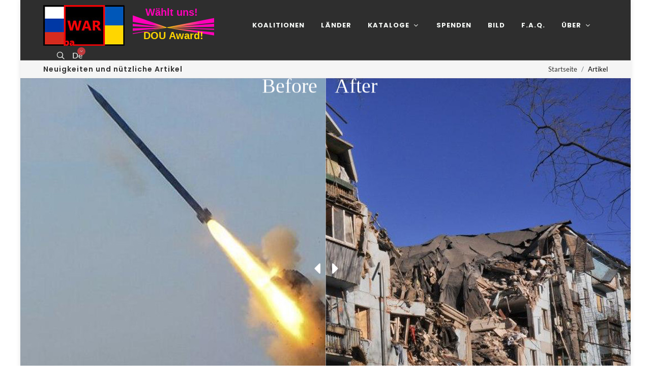

--- FILE ---
content_type: text/html; charset=utf-8
request_url: https://before-war-after.com/de/nachrichten/russische-terroristen-griffen-nachts-ein-wohngebaeude-in-saporischschja-an
body_size: 15608
content:
<!DOCTYPE html> <html lang="de"> <head> <meta http-equiv="X-UA-Compatible" content="IE=edge"> <meta charset="utf-8"> <!-- before-WAR-after - https://before-war-after.com This website is powered by TYPO3 - inspiring people to share! TYPO3 is a free open source Content Management Framework initially created by Kasper Skaarhoj and licensed under GNU/GPL. TYPO3 is copyright 1998-2026 of Kasper Skaarhoj. Extensions are copyright of their respective owners. Information and contribution at https://typo3.org/ --> <title>Russische Terroristen griffen nachts ein Wohngebäude in Saporischschja an | Before-WAR-After.com</title> <meta name="generator" content="TYPO3 CMS"> <meta name="description" content="Bei dem russischen Angriff auf ein fünfstöckiges Gebäude in Saporischschja wurden 13 Menschen getötet, darunter ein acht Monate altes Kind, und das Gebäude wurde fast vollständig zerstört. Der Angriff wurde mit einer S-300-Rakete durchgeführt."> <meta name="viewport" content="width=device-width, user-scalable=no, initial-scale=1, minimum-scale=1"> <meta name="robots" content="index,follow"> <meta property="og:image" content="https://before-war-after.com/fileadmin/_processed_/4/7/csm_20230305_700x400_UkraineZaporizhia_a068b3f330.jpg"> <meta property="og:image:width" content="1200"> <meta property="og:image:height" content="686"> <meta property="og:image" content="https://before-war-after.com/fileadmin/_processed_/4/7/csm_20230305_700x400_UkraineZaporizhia_23a699da28.jpg"> <meta property="og:image:width" content="500"> <meta property="og:image:height" content="286"> <meta property="og:title" content="Russische Terroristen griffen nachts ein Wohngebäude in Saporischschja an"> <meta property="og:type" content="article"> <meta property="og:url" content="https://before-war-after.com/de/nachrichten/russische-terroristen-griffen-nachts-ein-wohngebaeude-in-saporischschja-an"> <meta property="og:description" content="Bei dem russischen Angriff auf ein fünfstöckiges Gebäude in Saporischschja wurden 13 Menschen getötet, darunter ein acht Monate altes Kind, und das Gebäude wurde fast vollständig zerstört. Der Angriff wurde mit einer S-300-Rakete durchgeführt."> <meta property="og:locale" content="en_US"> <meta property="og:locale:alternate" content="ua_UA"> <meta property="og:locale:alternate" content="ru_RU"> <meta property="og:locale:alternate" content="de_DE"> <meta property="og:locale:alternate" content="fr_FR"> <meta name="twitter:image" content="https://before-war-after.com/fileadmin/_processed_/4/7/csm_20230305_700x400_UkraineZaporizhia_23a699da28.jpg"> <meta name="twitter:title" content="Russische Terroristen griffen nachts ein Wohngebäude in Saporischschja an"> <meta name="twitter:description" content="Bei dem russischen Angriff auf ein fünfstöckiges Gebäude in Saporischschja wurden 13 Menschen getötet, darunter ein acht Monate altes Kind, und das Gebäude wurde fast vollständig zerstört. Der Angriff wurde mit einer S-300-Rakete durchgeführt."> <meta name="twitter:card" content="summary"> <meta name="apple-mobile-web-app-capable" content="no"> <meta name="title" content="Nachrichten"> <meta name="handheldfriendly" content="true"> <meta name="google" content="notranslate"> <link rel="stylesheet" href="/typo3temp/assets/compressed/merged-ff364f24213862e92f3214e0b1438644-min.css.gz?1768711112" media="all"> <!-- window.scwDisableJsAJAX --> <script>window.scwDisableJsAJAX = false;</script> <!-- window.scwDisableJsAJAX --> <!-- window.scwJsPath --> <script>window.scwJsPath = '../../typo3conf/ext/bwara/Resources/Public/js';</script> <!-- End window.scwJsPath --> <link rel="shortcut icon" href="/favicon.ico" type="image/x-icon; charset=binary"> <link rel="icon" href="/favicon.ico" type="image/x-icon; charset=binary"> <!-- Global site tag (gtag.js) - Google Analytics --> <script async src="https://www.googletagmanager.com/gtag/js?id=G-DTXQ0V09NP"></script> <script>window.dataLayer = window.dataLayer || [];function gtag(){dataLayer.push(arguments);}gtag('js', new Date());gtag('config', 'G-DTXQ0V09NP');</script> <!-- Meta Pixel Code --> <script>!function(f,b,e,v,n,t,s){if(f.fbq)return;n=f.fbq=function(){n.callMethod?n.callMethod.apply(n,arguments):n.queue.push(arguments)}; if(!f._fbq)f._fbq=n;n.push=n;n.loaded=!0;n.version='2.0';n.queue=[];t=b.createElement(e);t.async=!0;t.src=v;s=b.getElementsByTagName(e)[0]; s.parentNode.insertBefore(t,s)}(window, document,'script','https://connect.facebook.net/en_US/fbevents.js');fbq('init', '3410346529241246'); fbq('track', 'PageView');</script> <!-- End Meta Pixel Code --><link rel="alternate" type="text/plain" href="/llms.txt"/> <link rel="canonical" href="https://before-war-after.com/de/nachrichten/russische-terroristen-griffen-nachts-ein-wohngebaeude-in-saporischschja-an"> <link rel="alternate" hreflang="en-US" href="https://before-war-after.com/en/news/russian-terrorists-hit-residential-building-in-zaporizhzhya-at-night"> <link rel="alternate" hreflang="uk" href="https://before-war-after.com/ua/novini/rosiiski-teroristi-vnochi-zavdali-udaru-po-zhitlovomu-budinku-v-zaporizhzhi"> <link rel="alternate" hreflang="ru-RU" href="https://before-war-after.com/ru/novosti/rossiiskie-terroristy-nochju-nanesli-udar-po-zhilomu-domu-v-zaporozhe"> <link rel="alternate" hreflang="de" href="https://before-war-after.com/de/nachrichten/russische-terroristen-griffen-nachts-ein-wohngebaeude-in-saporischschja-an"> <link rel="alternate" hreflang="fr" href="https://before-war-after.com/fr/nouvelles/les-terroristes-russes-ont-attaque-de-nuit-un-immeuble-residentiel-a-zaporizhzhia"> <link rel="alternate" hreflang="x-default" href="https://before-war-after.com/en/news/russian-terrorists-hit-residential-building-in-zaporizhzhya-at-night"> <!-- This site is optimized with the Yoast SEO for TYPO3 plugin - https://yoast.com/typo3-extensions-seo/ --> <script type="application/ld+json">[{"@context":"https:\/\/www.schema.org","@type":"BreadcrumbList","itemListElement":[{"@type":"ListItem","position":1,"item":{"@id":"https:\/\/before-war-after.com\/de\/","name":"Startseite"}},{"@type":"ListItem","position":2,"item":{"@id":"https:\/\/before-war-after.com\/de\/nachrichten","name":"Artikel"}}]}]</script> </head> <body class="pglt-12t3l9m12b"> <div id="wrapper" class="clearfix"> <header id="header" class="full-header semi-transparent dark" data-logo-height="80" data-sticky-logo-height="80" data-mobile-logo-height="40" data-sticky-shrink="true" data-mobile-sticky="true"> <div id="header-wrap"> <div class="container"> <div class="header-row"> <div id="logo"> <a data-dark-logo="/_assets/13b63c1d70208c6f596894b94fe3dac1/images/logo-bwa-160x80.jpg" class="standard-logo" title="Before-WAR-After.com" href="/de/"> <img src="/_assets/13b63c1d70208c6f596894b94fe3dac1/images/logo-bwa-160x80.jpg" alt="before-WAR-after Logo" width="160" height="80"/> </a> <a data-dark-logo="/_assets/13b63c1d70208c6f596894b94fe3dac1/images/logo-bwa-80x40.jpg" class="retina-logo" title="Before-WAR-After.com" href="/de/"> <img src="/_assets/13b63c1d70208c6f596894b94fe3dac1/images/logo-bwa-80x40.jpg" alt="before-WAR-after Logo" width="80" height="40"/> </a> <a href="/de/ueber-das-projekt/dou-award" class="standard-logo ml-3" target="_blank"> <img src="/fileadmin/award/dou/award-dou-de-160x80.svg" title="DOU Award" alt="DOU Award" width="160" height="80"/> </a> <a href="/de/ueber-das-projekt/dou-award" class="retina-logo ml-3" target="_blank"> <img src="/fileadmin/award/dou/award-dou-de-80x40.svg" title="DOU Award" alt="DOU Award" width="80" height="40"/> </a> </div> <div class="header-misc"> <div id="top-search" class="header-misc-icon"> <a href="/de/suche"><i class="icon-line-search"></i></a> </div> <div id="top-cart" class="header-misc-icon d-sm-block"> <a href="#" id="top-cart-trigger">De<span class="top-cart-number"><i class="icon-angle-down"></i></span> </a> <div class="top-cart-content"> <div class="top-cart-items"> <div class="top-cart-item clearfix"> <div class="top-cart-item-desc"> <a href="/en/news/russian-terrorists-hit-residential-building-in-zaporizhzhya-at-night" hreflang="en-US" title="English" class="langlink"> <img src="/fileadmin/icons/Flags/en-US.png" width="24" height="16" title="English"/> English </a> </div> </div> <div class="top-cart-item clearfix"> <div class="top-cart-item-desc"> <a href="/ua/novini/rosiiski-teroristi-vnochi-zavdali-udaru-po-zhitlovomu-budinku-v-zaporizhzhi" hreflang="uk" title="Українська" class="langlink"> <img src="/fileadmin/icons/Flags/uk.png" width="24" height="16" title="Українська"/> Українська </a> </div> </div> <div class="top-cart-item clearfix"> <div class="top-cart-item-desc"> <a href="/ru/novosti/rossiiskie-terroristy-nochju-nanesli-udar-po-zhilomu-domu-v-zaporozhe" hreflang="ru-RU" title="Русский" class="langlink"> <img src="/fileadmin/icons/Flags/ru-RU.png" width="24" height="16" title="Русский"/> Русский </a> </div> </div> <div class="top-cart-item clearfix"> <div class="top-cart-item-desc "> <a href="/de/nachrichten/russische-terroristen-griffen-nachts-ein-wohngebaeude-in-saporischschja-an" hreflang="de" title="Deutsch" class="langlink"> <span class="top-cart-item-price"> <img src="/fileadmin/icons/Flags/de.png" width="24" height="16" title="Deutsch"/> Deutsch </span> </a> </div> </div> <div class="top-cart-item clearfix"> <div class="top-cart-item-desc"> <a href="/fr/nouvelles/les-terroristes-russes-ont-attaque-de-nuit-un-immeuble-residentiel-a-zaporizhzhia" hreflang="fr" title="Français" class="langlink"> <img src="/fileadmin/icons/Flags/fr.png" width="24" height="16" title="Français"/> Français </a> </div> </div> </div> </div> </div> </div> <div id="primary-menu-trigger"> <svg class="svg-trigger" viewBox="0 0 100 100"><path d="m 30,33 h 40 c 3.722839,0 7.5,3.126468 7.5,8.578427 0,5.451959 -2.727029,8.421573 -7.5,8.421573 h -20"></path><path d="m 30,50 h 40"></path><path d="m 70,67 h -40 c 0,0 -7.5,-0.802118 -7.5,-8.365747 0,-7.563629 7.5,-8.634253 7.5,-8.634253 h 20"></path></svg> </div> <nav class="primary-menu with-arrows"> <ul class="menu-container"> <li class="menu-item"> <a class="menu-link" title="/de/koalitionen" href="/de/koalitionen"> <div>Koalitionen</div> </a> </li> <li class="menu-item"> <a class="menu-link" title="/de/laender-und-ihre-staedte" href="/de/laender-und-ihre-staedte"> <div>Länder</div> </a> </li> <li class="menu-item"> <a class="menu-link" title="/de/thematische-kataloge" href="/de/thematische-kataloge"> <div>Kataloge</div> </a> <ul class="sub-menu-container" style=""> <li class="menu-item"> <a class="menu-link" title="/de/persoenlichkeiten-und-ihre-wahl" href="/de/persoenlichkeiten-und-ihre-wahl"> <div>Persönlichkeiten</div> </a> </li> <li class="menu-item"> <a class="menu-link" title="/de/thematische-kataloge/gebaeude-und-konstruktionen" href="/de/thematische-kataloge/gebaeude-und-konstruktionen"> <div>Gebäude &amp; Konstruktionen</div> </a> </li> <li class="menu-item"> <a class="menu-link" title="/de/thematische-kataloge/denkmaeler-und-kunstwerke" href="/de/thematische-kataloge/denkmaeler-und-kunstwerke"> <div>Monumente</div> </a> </li> <li class="menu-item"> <a class="menu-link" title="/de/thematische-kataloge/flugzeuge-autos-und-andere-technische-mittel" href="/de/thematische-kataloge/flugzeuge-autos-und-andere-technische-mittel"> <div>Technik</div> </a> </li> <li class="menu-item"> <a class="menu-link" title="/de/thematische-kataloge/flora-und-fauna" href="/de/thematische-kataloge/flora-und-fauna"> <div>Flora &amp; Fauna</div> </a> </li> </ul> </li> <li class="menu-item"> <a class="menu-link" title="/de/spende-an-die-armee-migranten-und-opfer" href="/de/spende-an-die-armee-migranten-und-opfer"> <div>Spenden</div> </a> </li> <li class="menu-item"> <a class="menu-link" title="/de/bilder-hochladen-und-teilen" href="/de/bilder-hochladen-und-teilen"> <div>Bild</div> </a> </li> <li class="menu-item"> <a class="menu-link" title="/de/ueber-das-projekt/haeufig-gestellte-fragen" href="/de/ueber-das-projekt/haeufig-gestellte-fragen"> <div>F.A.Q.</div> </a> </li> <li class="menu-item"> <a class="menu-link" title="/de/ueber-das-projekt/unsere-mission-und-freiwillige" href="/de/ueber-das-projekt/unsere-mission-und-freiwillige"> <div>Über</div> </a> <ul class="sub-menu-container" style=""> <li class="menu-item"> <a class="menu-link" title="/de/ueber-das-projekt/dou-award" href="/de/ueber-das-projekt/dou-award"> <div>DOU Award</div> </a> </li> <li class="menu-item"> <a class="menu-link" title="/de/ueber-das-projekt/unsere-mission-und-freiwillige" href="/de/ueber-das-projekt/unsere-mission-und-freiwillige"> <div>Mission &amp; Freiwillige</div> </a> </li> <li class="menu-item"> <a class="menu-link" title="/de/ueber-das-projekt/verbinde-dich-mit-uns" href="/de/ueber-das-projekt/verbinde-dich-mit-uns"> <div>Kontakte</div> </a> </li> </ul> </li> </ul> </nav> </div> </div> </div> <div class="header-wrap-clone"></div> </header> <section id="page-title" class="page-title-mini"> <div class="container clearfix"> <h1>Neuigkeiten und nützliche Artikel</h1> <ol class="breadcrumb"> <li class="breadcrumb-item"> <a title="/de/" target="item.target" href="/de/">Startseite</a> </li> <li class="breadcrumb-item active" aria-current="page"> Artikel </li> </ol> </div> </section> <section id="content"> <div class="row clearfix"> <div class="col-sm-12"> <div id="c18" class="frame frame-default frame-type-news_newsdetail frame-layout-0"><section id="slider_desktop" class="bwa_desktop"><section id="slider" class="slider-element revslider-wrap"><div id="rev_slider_77_1_wrapper" class="rev_slider_wrapper fullwidth-container" data-alias="beforeafterslider1" data-source="gallery" style="background:#252525;padding:0px;"><div id="rev_slider_77_1" class="rev_slider fullscreenbanner" style="display:none;" data-version="5.4.5"><ul><li data-index="rs-8807" data-transition="fade" data-slotamount="default" data-hideafterloop="0" data-hideslideonmobile="off" data-easein="default" data-easeout="default" data-masterspeed="10" data-thumb="/fileadmin/user_upload/bWARa.com.ua/countries/Ukraine/Zaporozhie/02032023_Obstrel/1.jpg" data-rotate="0" data-saveperformance="off" data-title="Slide" data-param1="" data-param2="" data-param3="" data-param4="" data-param5="" data-param6="" data-param7="" data-param8="" data-param9="" data-param10="" data-description="" data-beforeafter='{&quot;moveto&quot;:&quot;50%|50%|50%|50%&quot;,&quot;bgColor&quot;:&quot;#e7e7e7&quot;,&quot;bgType&quot;:&quot;image&quot;,&quot;bgImage&quot;:&quot;/fileadmin/user_upload/bWARa.com.ua/countries/Ukraine/Zaporozhie/02032023_Obstrel/2.jpg&quot;,&quot;bgFit&quot;:&quot;cover&quot;,&quot;bgPos&quot;:&quot;center center&quot;,&quot;bgRepeat&quot;:&quot;no-repeat&quot;,&quot;direction&quot;:&quot;horizontal&quot;,&quot;easing&quot;:&quot;Power2.easeInOut&quot;,&quot;delay&quot;:&quot;0&quot;,&quot;time&quot;:&quot;0&quot;,&quot;out&quot;:&quot;fade&quot;,&quot;carousel&quot;:false}'><img src="/fileadmin/user_upload/bWARa.com.ua/countries/Ukraine/Zaporozhie/02032023_Obstrel/1.jpg" alt="Image" data-bgposition="center center" data-kenburns="on" data-duration="10" data-ease="Power4.easeOut" data-scalestart="100" data-scaleend="100" data-rotatestart="0" data-rotateend="0" data-blurstart="30" data-blurend="0" data-offsetstart="0 0" data-offsetend="0 0" data-bgparallax="off" class="rev-slidebg" data-no-retina><div class="tp-caption tp-resizeme" id="slide-8807-layer-1" data-x="['center','center','center','center']" data-hoffset="['-300','-300','-300','0']" data-y="['bottom','bottom','bottom','bottom']" data-voffset="['0','0','0','100']" data-fontsize="['20','20','20','15']" data-lineheight="['25','25','25','20']" data-width="['400','400','400','320']" data-height="none" data-whitespace="normal" data-type="text" data-beforeafter="before" data-responsive_offset="on" data-frames='[{"delay":0,"speed":0,"frame":"0","from":"sX:1;sY:1;opacity:0;fb:40px;","to":"o:1;fb:0;","ease":"Power4.easeOut"},{"delay":"wait","speed":300,"frame":"999","to":"opacity:0;fb:0;","ease":"Power3.easeInOut"}]' data-textAlign="['center','center','center','center']" data-paddingtop="[0,0,0,0]" data-paddingright="[0,0,0,0]" data-paddingbottom="[0,0,0,0]" data-paddingleft="[0,0,0,0]" style="z-index: 9; min-width: 400px; max-width: 400px; white-space: normal; font-size: 20px; line-height: 25px; font-weight: 400; color: #FFF; letter-spacing: 0px;font-family:Montserrat;">Die russischen Terroristen haben das S-300-System modifiziert. Sie benutzen diese Raketen, um friedliche Städte in der Ukraine zu beschießen<br/> — Saporischschja, Ukraine: Marz, 2023 </div><div class="tp-caption tp-resizeme rs-parallaxlevel-3" id="slide-8807-layer-2" data-x="['center','center','center','center']" data-hoffset="['-60','-60','-60','-60']" data-y="['top','top','top','top']" data-voffset="['0','0','0','0']" data-fontsize="['40','40','40','40']" data-lineheight="['40','40','40','40']" data-width="none" data-height="none" data-whitespace="nowrap" data-type="text" data-beforeafter="before" data-responsive_offset="on" data-frames='[{"delay":0,"speed":0,"frame":"0","from":"x:-200px;sX:1;sY:1;opacity:0;fb:40px;","to":"o:1;fb:0;","ease":"Power4.easeOut"},{"delay":"wait","speed":300,"frame":"999","to":"opacity:0;fb:0;","ease":"Power3.easeInOut"}]' data-textAlign="['inherit','inherit','inherit','inherit']" data-paddingtop="[0,0,0,0]" data-paddingright="[20,20,20,20]" data-paddingbottom="[30,30,30,30]" data-paddingleft="[0,0,0,0]" style="z-index: 6; white-space: nowrap; font-size: 150px; line-height: 150px; font-weight: 400; color: #FFF; letter-spacing: 0px;font-family:Yellowtail;">Before </div><div class="tp-caption tp-resizeme" id="slide-8807-layer-3" data-x="['center','center','center','center']" data-hoffset="['300','300','300','0']" data-y="['bottom','bottom','bottom','bottom']" data-voffset="['0','0','0','100']" data-fontsize="['20','20','20','15']" data-lineheight="['25','25','25','20']" data-width="['400','400','400','320']" data-height="none" data-whitespace="normal" data-type="text" data-beforeafter="after" data-responsive_offset="on" data-frames='[{"delay":0,"speed":0,"frame":"0","from":"sX:1;sY:1;opacity:0;fb:40px;","to":"o:1;fb:0;","ease":"Power4.easeOut"},{"delay":"wait","speed":300,"frame":"999","to":"opacity:0;fb:0;","ease":"Power3.easeInOut"}]' data-textAlign="['center','center','center','center']" data-paddingtop="[0,0,0,0]" data-paddingright="[0,0,0,0]" data-paddingbottom="[0,0,0,0]" data-paddingleft="[0,0,0,0]" style="z-index: 10; min-width: 400px; max-width: 400px; white-space: normal; font-size: 20px; line-height: 25px; font-weight: 400; color: #FFF; letter-spacing: 0px;font-family:Montserrat;">Ein Haus nach einem Raketentreffer<br/> — Saporischschja, Ukraine: Marz, 2023 </div><div class="tp-caption tp-resizeme rs-parallaxlevel-3" id="slide-8807-layer-4" data-x="['center','center','center','center']" data-hoffset="['60','60','60','60']" data-y="['top','top','top','top']" data-voffset="['0','0','0','0']" data-fontsize="['40','40','40','40']" data-lineheight="['40','40','40','40']" data-width="none" data-height="none" data-whitespace="nowrap" data-type="text" data-beforeafter="after" data-responsive_offset="on" data-frames='[{"delay":0,"speed":0,"frame":"0","from":"x:200px;opacity:0;fb:40px;","to":"o:1;fb:0;","ease":"Power4.easeOut"},{"delay":"wait","speed":300,"frame":"999","to":"opacity:0;fb:0;","ease":"Power3.easeInOut"}]' data-textAlign="['inherit','inherit','inherit','inherit']" data-paddingtop="[0,0,0,0]" data-paddingright="[5,5,5,5]" data-paddingbottom="[0,0,0,0]" data-paddingleft="[5,5,5,5]" style="z-index: 8; white-space: nowrap; font-size: 120px; line-height: 120px; font-weight: 400; color: #FFF; letter-spacing: 0px;font-family:Abril Fatface;">After </div></li><li data-index="rs-8809" data-transition="fade" data-slotamount="default" data-hideafterloop="0" data-hideslideonmobile="off" data-easein="default" data-easeout="default" data-masterspeed="10" data-thumb="/fileadmin/user_upload/bWARa.com.ua/countries/Ukraine/Zaporozhie/02032023_Obstrel/3.jpg" data-rotate="0" data-saveperformance="off" data-title="Slide" data-param1="" data-param2="" data-param3="" data-param4="" data-param5="" data-param6="" data-param7="" data-param8="" data-param9="" data-param10="" data-description="" data-beforeafter='{&quot;moveto&quot;:&quot;50%|50%|50%|50%&quot;,&quot;bgColor&quot;:&quot;#e7e7e7&quot;,&quot;bgType&quot;:&quot;image&quot;,&quot;bgImage&quot;:&quot;/fileadmin/user_upload/bWARa.com.ua/countries/Ukraine/Zaporozhie/02032023_Obstrel/4.jpg&quot;,&quot;bgFit&quot;:&quot;cover&quot;,&quot;bgPos&quot;:&quot;center center&quot;,&quot;bgRepeat&quot;:&quot;no-repeat&quot;,&quot;direction&quot;:&quot;horizontal&quot;,&quot;easing&quot;:&quot;Power2.easeInOut&quot;,&quot;delay&quot;:&quot;0&quot;,&quot;time&quot;:&quot;0&quot;,&quot;out&quot;:&quot;fade&quot;,&quot;carousel&quot;:false}'><img src="/fileadmin/user_upload/bWARa.com.ua/countries/Ukraine/Zaporozhie/02032023_Obstrel/3.jpg" alt="Image" data-bgposition="center center" data-kenburns="on" data-duration="10" data-ease="Power4.easeOut" data-scalestart="100" data-scaleend="100" data-rotatestart="0" data-rotateend="0" data-blurstart="30" data-blurend="0" data-offsetstart="0 0" data-offsetend="0 0" data-bgparallax="off" class="rev-slidebg" data-no-retina><div class="tp-caption tp-resizeme" id="slide-8809-layer-1" data-x="['center','center','center','center']" data-hoffset="['-300','-300','-300','0']" data-y="['bottom','bottom','bottom','bottom']" data-voffset="['0','0','0','100']" data-fontsize="['20','20','20','15']" data-lineheight="['25','25','25','20']" data-width="['400','400','400','320']" data-height="none" data-whitespace="normal" data-type="text" data-beforeafter="before" data-responsive_offset="on" data-frames='[{"delay":0,"speed":0,"frame":"0","from":"sX:1;sY:1;opacity:0;fb:40px;","to":"o:1;fb:0;","ease":"Power4.easeOut"},{"delay":"wait","speed":300,"frame":"999","to":"opacity:0;fb:0;","ease":"Power3.easeInOut"}]' data-textAlign="['center','center','center','center']" data-paddingtop="[0,0,0,0]" data-paddingright="[0,0,0,0]" data-paddingbottom="[0,0,0,0]" data-paddingleft="[0,0,0,0]" style="z-index: 9; min-width: 400px; max-width: 400px; white-space: normal; font-size: 20px; line-height: 25px; font-weight: 400; color: #FFF; letter-spacing: 0px;font-family:Montserrat;">Eine Straße neben dem Haus, ein Wohngebiet<br/> — Saporischschja, Ukraine: Oktober, 2015 </div><div class="tp-caption tp-resizeme rs-parallaxlevel-3" id="slide-8809-layer-2" data-x="['center','center','center','center']" data-hoffset="['-60','-60','-60','-60']" data-y="['top','top','top','top']" data-voffset="['0','0','0','0']" data-fontsize="['40','40','40','40']" data-lineheight="['40','40','40','40']" data-width="none" data-height="none" data-whitespace="nowrap" data-type="text" data-beforeafter="before" data-responsive_offset="on" data-frames='[{"delay":0,"speed":0,"frame":"0","from":"x:-200px;sX:1;sY:1;opacity:0;fb:40px;","to":"o:1;fb:0;","ease":"Power4.easeOut"},{"delay":"wait","speed":300,"frame":"999","to":"opacity:0;fb:0;","ease":"Power3.easeInOut"}]' data-textAlign="['inherit','inherit','inherit','inherit']" data-paddingtop="[0,0,0,0]" data-paddingright="[20,20,20,20]" data-paddingbottom="[30,30,30,30]" data-paddingleft="[0,0,0,0]" style="z-index: 6; white-space: nowrap; font-size: 150px; line-height: 150px; font-weight: 400; color: #FFF; letter-spacing: 0px;font-family:Yellowtail;">Before </div><div class="tp-caption tp-resizeme" id="slide-8809-layer-3" data-x="['center','center','center','center']" data-hoffset="['300','300','300','0']" data-y="['bottom','bottom','bottom','bottom']" data-voffset="['0','0','0','100']" data-fontsize="['20','20','20','15']" data-lineheight="['25','25','25','20']" data-width="['400','400','400','320']" data-height="none" data-whitespace="normal" data-type="text" data-beforeafter="after" data-responsive_offset="on" data-frames='[{"delay":0,"speed":0,"frame":"0","from":"sX:1;sY:1;opacity:0;fb:40px;","to":"o:1;fb:0;","ease":"Power4.easeOut"},{"delay":"wait","speed":300,"frame":"999","to":"opacity:0;fb:0;","ease":"Power3.easeInOut"}]' data-textAlign="['center','center','center','center']" data-paddingtop="[0,0,0,0]" data-paddingright="[0,0,0,0]" data-paddingbottom="[0,0,0,0]" data-paddingleft="[0,0,0,0]" style="z-index: 10; min-width: 400px; max-width: 400px; white-space: normal; font-size: 20px; line-height: 25px; font-weight: 400; color: #FFF; letter-spacing: 0px;font-family:Montserrat;">Die von der Rakete hinterlassene Zerstörung<br/> — Saporischschja, Ukraine: Marz, 2023 </div><div class="tp-caption tp-resizeme rs-parallaxlevel-3" id="slide-8809-layer-4" data-x="['center','center','center','center']" data-hoffset="['60','60','60','60']" data-y="['top','top','top','top']" data-voffset="['0','0','0','0']" data-fontsize="['40','40','40','40']" data-lineheight="['40','40','40','40']" data-width="none" data-height="none" data-whitespace="nowrap" data-type="text" data-beforeafter="after" data-responsive_offset="on" data-frames='[{"delay":0,"speed":0,"frame":"0","from":"x:200px;opacity:0;fb:40px;","to":"o:1;fb:0;","ease":"Power4.easeOut"},{"delay":"wait","speed":300,"frame":"999","to":"opacity:0;fb:0;","ease":"Power3.easeInOut"}]' data-textAlign="['inherit','inherit','inherit','inherit']" data-paddingtop="[0,0,0,0]" data-paddingright="[5,5,5,5]" data-paddingbottom="[0,0,0,0]" data-paddingleft="[5,5,5,5]" style="z-index: 8; white-space: nowrap; font-size: 120px; line-height: 120px; font-weight: 400; color: #FFF; letter-spacing: 0px;font-family:Abril Fatface;">After </div></li><li data-index="rs-8811" data-transition="fade" data-slotamount="default" data-hideafterloop="0" data-hideslideonmobile="off" data-easein="default" data-easeout="default" data-masterspeed="10" data-thumb="/fileadmin/user_upload/bWARa.com.ua/countries/Ukraine/Zaporozhie/02032023_Obstrel/5.jpg" data-rotate="0" data-saveperformance="off" data-title="Slide" data-param1="" data-param2="" data-param3="" data-param4="" data-param5="" data-param6="" data-param7="" data-param8="" data-param9="" data-param10="" data-description="" data-beforeafter='{&quot;moveto&quot;:&quot;50%|50%|50%|50%&quot;,&quot;bgColor&quot;:&quot;#e7e7e7&quot;,&quot;bgType&quot;:&quot;image&quot;,&quot;bgImage&quot;:&quot;/fileadmin/user_upload/bWARa.com.ua/countries/Ukraine/Zaporozhie/02032023_Obstrel/6.jpg&quot;,&quot;bgFit&quot;:&quot;cover&quot;,&quot;bgPos&quot;:&quot;center center&quot;,&quot;bgRepeat&quot;:&quot;no-repeat&quot;,&quot;direction&quot;:&quot;horizontal&quot;,&quot;easing&quot;:&quot;Power2.easeInOut&quot;,&quot;delay&quot;:&quot;0&quot;,&quot;time&quot;:&quot;0&quot;,&quot;out&quot;:&quot;fade&quot;,&quot;carousel&quot;:false}'><img src="/fileadmin/user_upload/bWARa.com.ua/countries/Ukraine/Zaporozhie/02032023_Obstrel/5.jpg" alt="Image" data-bgposition="center center" data-kenburns="on" data-duration="10" data-ease="Power4.easeOut" data-scalestart="100" data-scaleend="100" data-rotatestart="0" data-rotateend="0" data-blurstart="30" data-blurend="0" data-offsetstart="0 0" data-offsetend="0 0" data-bgparallax="off" class="rev-slidebg" data-no-retina><div class="tp-caption tp-resizeme" id="slide-8811-layer-1" data-x="['center','center','center','center']" data-hoffset="['-300','-300','-300','0']" data-y="['bottom','bottom','bottom','bottom']" data-voffset="['0','0','0','100']" data-fontsize="['20','20','20','15']" data-lineheight="['25','25','25','20']" data-width="['400','400','400','320']" data-height="none" data-whitespace="normal" data-type="text" data-beforeafter="before" data-responsive_offset="on" data-frames='[{"delay":0,"speed":0,"frame":"0","from":"sX:1;sY:1;opacity:0;fb:40px;","to":"o:1;fb:0;","ease":"Power4.easeOut"},{"delay":"wait","speed":300,"frame":"999","to":"opacity:0;fb:0;","ease":"Power3.easeInOut"}]' data-textAlign="['center','center','center','center']" data-paddingtop="[0,0,0,0]" data-paddingright="[0,0,0,0]" data-paddingbottom="[0,0,0,0]" data-paddingleft="[0,0,0,0]" style="z-index: 9; min-width: 400px; max-width: 400px; white-space: normal; font-size: 20px; line-height: 25px; font-weight: 400; color: #FFF; letter-spacing: 0px;font-family:Montserrat;">Ein anderer Blick auf die Straße<br/> — Saporischschja, Ukraine: Oktober, 2015 </div><div class="tp-caption tp-resizeme rs-parallaxlevel-3" id="slide-8811-layer-2" data-x="['center','center','center','center']" data-hoffset="['-60','-60','-60','-60']" data-y="['top','top','top','top']" data-voffset="['0','0','0','0']" data-fontsize="['40','40','40','40']" data-lineheight="['40','40','40','40']" data-width="none" data-height="none" data-whitespace="nowrap" data-type="text" data-beforeafter="before" data-responsive_offset="on" data-frames='[{"delay":0,"speed":0,"frame":"0","from":"x:-200px;sX:1;sY:1;opacity:0;fb:40px;","to":"o:1;fb:0;","ease":"Power4.easeOut"},{"delay":"wait","speed":300,"frame":"999","to":"opacity:0;fb:0;","ease":"Power3.easeInOut"}]' data-textAlign="['inherit','inherit','inherit','inherit']" data-paddingtop="[0,0,0,0]" data-paddingright="[20,20,20,20]" data-paddingbottom="[30,30,30,30]" data-paddingleft="[0,0,0,0]" style="z-index: 6; white-space: nowrap; font-size: 150px; line-height: 150px; font-weight: 400; color: #FFF; letter-spacing: 0px;font-family:Yellowtail;">Before </div><div class="tp-caption tp-resizeme" id="slide-8811-layer-3" data-x="['center','center','center','center']" data-hoffset="['300','300','300','0']" data-y="['bottom','bottom','bottom','bottom']" data-voffset="['0','0','0','100']" data-fontsize="['20','20','20','15']" data-lineheight="['25','25','25','20']" data-width="['400','400','400','320']" data-height="none" data-whitespace="normal" data-type="text" data-beforeafter="after" data-responsive_offset="on" data-frames='[{"delay":0,"speed":0,"frame":"0","from":"sX:1;sY:1;opacity:0;fb:40px;","to":"o:1;fb:0;","ease":"Power4.easeOut"},{"delay":"wait","speed":300,"frame":"999","to":"opacity:0;fb:0;","ease":"Power3.easeInOut"}]' data-textAlign="['center','center','center','center']" data-paddingtop="[0,0,0,0]" data-paddingright="[0,0,0,0]" data-paddingbottom="[0,0,0,0]" data-paddingleft="[0,0,0,0]" style="z-index: 10; min-width: 400px; max-width: 400px; white-space: normal; font-size: 20px; line-height: 25px; font-weight: 400; color: #FFF; letter-spacing: 0px;font-family:Montserrat;">Menschen starben unter den Trümmern<br/> — Saporischschja, Ukraine: Marz, 2023 </div><div class="tp-caption tp-resizeme rs-parallaxlevel-3" id="slide-8811-layer-4" data-x="['center','center','center','center']" data-hoffset="['60','60','60','60']" data-y="['top','top','top','top']" data-voffset="['0','0','0','0']" data-fontsize="['40','40','40','40']" data-lineheight="['40','40','40','40']" data-width="none" data-height="none" data-whitespace="nowrap" data-type="text" data-beforeafter="after" data-responsive_offset="on" data-frames='[{"delay":0,"speed":0,"frame":"0","from":"x:200px;opacity:0;fb:40px;","to":"o:1;fb:0;","ease":"Power4.easeOut"},{"delay":"wait","speed":300,"frame":"999","to":"opacity:0;fb:0;","ease":"Power3.easeInOut"}]' data-textAlign="['inherit','inherit','inherit','inherit']" data-paddingtop="[0,0,0,0]" data-paddingright="[5,5,5,5]" data-paddingbottom="[0,0,0,0]" data-paddingleft="[5,5,5,5]" style="z-index: 8; white-space: nowrap; font-size: 120px; line-height: 120px; font-weight: 400; color: #FFF; letter-spacing: 0px;font-family:Abril Fatface;">After </div></li><li data-index="rs-8813" data-transition="fade" data-slotamount="default" data-hideafterloop="0" data-hideslideonmobile="off" data-easein="default" data-easeout="default" data-masterspeed="10" data-thumb="/fileadmin/user_upload/bWARa.com.ua/countries/Ukraine/Zaporozhie/02032023_Obstrel/7.jpg" data-rotate="0" data-saveperformance="off" data-title="Slide" data-param1="" data-param2="" data-param3="" data-param4="" data-param5="" data-param6="" data-param7="" data-param8="" data-param9="" data-param10="" data-description="" data-beforeafter='{&quot;moveto&quot;:&quot;50%|50%|50%|50%&quot;,&quot;bgColor&quot;:&quot;#e7e7e7&quot;,&quot;bgType&quot;:&quot;image&quot;,&quot;bgImage&quot;:&quot;/fileadmin/user_upload/bWARa.com.ua/countries/Ukraine/Zaporozhie/02032023_Obstrel/8.jpg&quot;,&quot;bgFit&quot;:&quot;cover&quot;,&quot;bgPos&quot;:&quot;center center&quot;,&quot;bgRepeat&quot;:&quot;no-repeat&quot;,&quot;direction&quot;:&quot;horizontal&quot;,&quot;easing&quot;:&quot;Power2.easeInOut&quot;,&quot;delay&quot;:&quot;0&quot;,&quot;time&quot;:&quot;0&quot;,&quot;out&quot;:&quot;fade&quot;,&quot;carousel&quot;:false}'><img src="/fileadmin/user_upload/bWARa.com.ua/countries/Ukraine/Zaporozhie/02032023_Obstrel/7.jpg" alt="Image" data-bgposition="center center" data-kenburns="on" data-duration="10" data-ease="Power4.easeOut" data-scalestart="100" data-scaleend="100" data-rotatestart="0" data-rotateend="0" data-blurstart="30" data-blurend="0" data-offsetstart="0 0" data-offsetend="0 0" data-bgparallax="off" class="rev-slidebg" data-no-retina><div class="tp-caption tp-resizeme" id="slide-8813-layer-1" data-x="['center','center','center','center']" data-hoffset="['-300','-300','-300','0']" data-y="['bottom','bottom','bottom','bottom']" data-voffset="['0','0','0','100']" data-fontsize="['20','20','20','15']" data-lineheight="['25','25','25','20']" data-width="['400','400','400','320']" data-height="none" data-whitespace="normal" data-type="text" data-beforeafter="before" data-responsive_offset="on" data-frames='[{"delay":0,"speed":0,"frame":"0","from":"sX:1;sY:1;opacity:0;fb:40px;","to":"o:1;fb:0;","ease":"Power4.easeOut"},{"delay":"wait","speed":300,"frame":"999","to":"opacity:0;fb:0;","ease":"Power3.easeInOut"}]' data-textAlign="['center','center','center','center']" data-paddingtop="[0,0,0,0]" data-paddingright="[0,0,0,0]" data-paddingbottom="[0,0,0,0]" data-paddingleft="[0,0,0,0]" style="z-index: 9; min-width: 400px; max-width: 400px; white-space: normal; font-size: 20px; line-height: 25px; font-weight: 400; color: #FFF; letter-spacing: 0px;font-family:Montserrat;">Der Einschlag fand in der Nacht statt, als die meisten Bewohner bereits schliefen<br/> — Saporischschja, Ukraine: Marz, 2023 </div><div class="tp-caption tp-resizeme rs-parallaxlevel-3" id="slide-8813-layer-2" data-x="['center','center','center','center']" data-hoffset="['-60','-60','-60','-60']" data-y="['top','top','top','top']" data-voffset="['0','0','0','0']" data-fontsize="['40','40','40','40']" data-lineheight="['40','40','40','40']" data-width="none" data-height="none" data-whitespace="nowrap" data-type="text" data-beforeafter="before" data-responsive_offset="on" data-frames='[{"delay":0,"speed":0,"frame":"0","from":"x:-200px;sX:1;sY:1;opacity:0;fb:40px;","to":"o:1;fb:0;","ease":"Power4.easeOut"},{"delay":"wait","speed":300,"frame":"999","to":"opacity:0;fb:0;","ease":"Power3.easeInOut"}]' data-textAlign="['inherit','inherit','inherit','inherit']" data-paddingtop="[0,0,0,0]" data-paddingright="[20,20,20,20]" data-paddingbottom="[30,30,30,30]" data-paddingleft="[0,0,0,0]" style="z-index: 6; white-space: nowrap; font-size: 150px; line-height: 150px; font-weight: 400; color: #FFF; letter-spacing: 0px;font-family:Yellowtail;">Before </div><div class="tp-caption tp-resizeme" id="slide-8813-layer-3" data-x="['center','center','center','center']" data-hoffset="['300','300','300','0']" data-y="['bottom','bottom','bottom','bottom']" data-voffset="['0','0','0','100']" data-fontsize="['20','20','20','15']" data-lineheight="['25','25','25','20']" data-width="['400','400','400','320']" data-height="none" data-whitespace="normal" data-type="text" data-beforeafter="after" data-responsive_offset="on" data-frames='[{"delay":0,"speed":0,"frame":"0","from":"sX:1;sY:1;opacity:0;fb:40px;","to":"o:1;fb:0;","ease":"Power4.easeOut"},{"delay":"wait","speed":300,"frame":"999","to":"opacity:0;fb:0;","ease":"Power3.easeInOut"}]' data-textAlign="['center','center','center','center']" data-paddingtop="[0,0,0,0]" data-paddingright="[0,0,0,0]" data-paddingbottom="[0,0,0,0]" data-paddingleft="[0,0,0,0]" style="z-index: 10; min-width: 400px; max-width: 400px; white-space: normal; font-size: 20px; line-height: 25px; font-weight: 400; color: #FFF; letter-spacing: 0px;font-family:Montserrat;">Kateryna hat es geschafft zu überleben. Auf dem Foto ist sie mit ihrer Katze unter den Trümmern zu sehen. Sie konnte mehr als 5 Stunden unter den Trümmern ausharren, bis Rettungskräfte sie herausholten. Der Raketenangriff der Nazis hat für immer Spuren auf ihrem Rücken hinterlassen<br/> — Saporischschja, Ukraine: Marz, 2023 </div><div class="tp-caption tp-resizeme rs-parallaxlevel-3" id="slide-8813-layer-4" data-x="['center','center','center','center']" data-hoffset="['60','60','60','60']" data-y="['top','top','top','top']" data-voffset="['0','0','0','0']" data-fontsize="['40','40','40','40']" data-lineheight="['40','40','40','40']" data-width="none" data-height="none" data-whitespace="nowrap" data-type="text" data-beforeafter="after" data-responsive_offset="on" data-frames='[{"delay":0,"speed":0,"frame":"0","from":"x:200px;opacity:0;fb:40px;","to":"o:1;fb:0;","ease":"Power4.easeOut"},{"delay":"wait","speed":300,"frame":"999","to":"opacity:0;fb:0;","ease":"Power3.easeInOut"}]' data-textAlign="['inherit','inherit','inherit','inherit']" data-paddingtop="[0,0,0,0]" data-paddingright="[5,5,5,5]" data-paddingbottom="[0,0,0,0]" data-paddingleft="[5,5,5,5]" style="z-index: 8; white-space: nowrap; font-size: 120px; line-height: 120px; font-weight: 400; color: #FFF; letter-spacing: 0px;font-family:Abril Fatface;">After </div></li><li data-index="rs-9998" data-transition="fade" data-slotamount="default" data-hideafterloop="0" data-hideslideonmobile="off" data-easein="default" data-easeout="default" data-masterspeed="10" data-thumb="/fileadmin/images/slider/rev/day.jpg" data-rotate="0" data-saveperformance="off" data-title="Slide" data-param1="" data-param2="" data-param3="" data-param4="" data-param5="" data-param6="" data-param7="" data-param8="" data-param9="" data-param10="" data-description="" data-beforeafter='{"moveto":"50%|50%|50%|50%","bgColor":"#e7e7e7","bgType":"image","bgImage":"/fileadmin/images/slider/rev/night.jpg","bgFit":"cover","bgPos":"center center","bgRepeat":"no-repeat","direction":"horizontal","easing":"Power2.easeInOut","delay":"0","time":"0","out":"fade","carousel":false}'><img src="/fileadmin/images/placeholder.svg" data-lazyload="/fileadmin/images/slider/rev/day.jpg" alt="Image" data-bgposition="center center" data-kenburns="on" data-duration="5000" data-ease="Power4.easeOut" data-scalestart="150" data-scaleend="100" data-rotatestart="0" data-rotateend="0" data-blurstart="30" data-blurend="0" data-offsetstart="0 0" data-offsetend="0 0" data-bgparallax="off" class="lazy rev-slidebg" data-no-retina><div class="tp-caption fullscreenvideo tp-blendvideo disabled_lc tp-videolayer" id="slide-9998-layer-1" data-x="0" data-y="0" data-whitespace="normal" data-type="video" data-beforeafter="after" data-basealign="slide" data-responsive_offset="off" data-responsive="off" data-frames='[{"delay":2500,"speed":2000,"frame":"0","from":"opacity:0;","to":"o:1;","ease":"Power4.easeOut"},{"delay":"wait","speed":300,"frame":"999","to":"opacity:0;","ease":"Power3.easeInOut"}]' data-videocontrols="none" data-videowidth="100%" data-videoheight="100%" data-videoposter="/fileadmin/images/slider/rev/tp_vid_clouds-1.jpg" data-videomp4="/fileadmin/images/slider/rev/tp_vid_clouds-2.mp4" data-noposteronmobile="off" data-videopreload="auto" data-videoloop="loop" data-forceCover="1" data-aspectratio="16:9" data-textAlign="['inherit','inherit','inherit','inherit']" data-paddingtop="[0,0,0,0]" data-paddingright="[0,0,0,0]" data-paddingbottom="[0,0,0,0]" data-paddingleft="[0,0,0,0]" data-blendmode="overlay" data-autoplay="on" data-volume="mute" style="z-index: 5;"></div><div class="tp-caption tp-resizeme rs-parallaxlevel-3" id="slide-9998-layer-2" data-x="['center','center','center','center']" data-hoffset="['-60','-60','-60','-60']" data-y="['top','top','top','top']" data-voffset="['0','0','0','0']" data-fontsize="['40','40','40','40']" data-lineheight="['40','40','40','40']" data-width="none" data-height="none" data-whitespace="nowrap" data-type="text" data-beforeafter="before" data-responsive_offset="on" data-frames='[{"delay":450,"speed":2000,"frame":"0","from":"x:-200px;sX:1;sY:1;opacity:0;fb:40px;","to":"o:1;fb:0;","ease":"Power4.easeOut"},{"delay":"wait","speed":300,"frame":"999","to":"opacity:0;fb:0;","ease":"Power3.easeInOut"}]' data-textAlign="['inherit','inherit','inherit','inherit']" data-paddingtop="[0,0,0,0]" data-paddingright="[20,20,20,20]" data-paddingbottom="[30,30,30,30]" data-paddingleft="[0,0,0,0]" style="z-index: 6; white-space: nowrap; font-size: 150px; line-height: 150px; font-weight: 400; color: #FFF; letter-spacing: 0px;font-family:Yellowtail;">Before </div><div class="tp-caption tp-resizeme rs-parallaxlevel-5" id="slide-9998-layer-3" data-x="['center','center','center','center']" data-hoffset="['0','0','0','0']" data-y="['middle','middle','middle','middle']" data-voffset="['210','210','210','100']" data-width="['960','960','960','320']" data-height="none" data-whitespace="normal" data-type="text" data-responsive_offset="on" data-frames='[{"delay":600,"speed":2000,"frame":"0","from":"sX:1;sY:1;opacity:0;fb:40px;","to":"o:1;fb:0;","ease":"Power4.easeInOut"},{"delay":"wait","speed":300,"frame":"999","to":"opacity:0;fb:0;","ease":"Power3.easeInOut"}]' data-textAlign="['center','center','center','center']" data-paddingtop="[0,0,0,0]" data-paddingright="[0,0,0,0]" data-paddingbottom="[0,0,0,0]" data-paddingleft="[5,5,5,5]" style="z-index: 11; min-width: 960px; max-width: 960px; white-space: normal; font-size: 13px; line-height: 20px; font-weight: 400; color: #FFF; letter-spacing: 5px;font-family:Montserrat;text-transform:uppercase;">Laden Sie Bilder vor und nach Kriegsbeginn hoch und teilen Sie sie </div><div class="tp-caption tp-resizeme rs-parallaxlevel-3" id="slide-9998-layer-4" data-x="['center','center','center','center']" data-hoffset="['60','60','60','60']" data-y="['top','top','top','top']" data-voffset="['0','0','0','0']" data-fontsize="['40','40','40','40']" data-lineheight="['40','40','40','40']" data-width="none" data-height="none" data-whitespace="nowrap" data-type="text" data-beforeafter="after" data-responsive_offset="on" data-frames='[{"delay":2500,"speed":2000,"frame":"0","from":"x:200px;opacity:0;fb:40px;","to":"o:1;fb:0;","ease":"Power4.easeOut"},{"delay":"wait","speed":300,"frame":"999","to":"opacity:0;fb:0;","ease":"Power3.easeInOut"}]' data-textAlign="['inherit','inherit','inherit','inherit']" data-paddingtop="[0,0,0,0]" data-paddingright="[5,5,5,5]" data-paddingbottom="[0,0,0,0]" data-paddingleft="[5,5,5,5]" style="z-index: 8; white-space: nowrap; font-size: 120px; line-height: 120px; font-weight: 400; color: #FFF; letter-spacing: 0px;font-family:Abril Fatface;">After </div><div class="tp-caption rev-btn" id="slide-9998-layer-5" data-x="['center','center','center','center']" data-hoffset="['0','0','0','0']" data-y="['bottom','bottom','bottom','bottom']" data-voffset="['70','70','70','80']" data-width="none" data-height="none" data-whitespace="nowrap" data-type="button" data-actions='[{"event":"click","action":"simplelink","target":"new","url":"https://before-war-after.com/en/upload-and-share-images"}]' data-responsive_offset="on" data-responsive="off" data-frames='[{"delay":500,"speed":1000,"frame":"0","from":"y:50px;sX:1;sY:1;opacity:0;fb:20px;","to":"o:1;fb:0;","ease":"Power4.easeOut"},{"delay":"wait","speed":300,"frame":"999","to":"opacity:0;fb:0;","ease":"Power3.easeInOut"},{"frame":"hover","speed":"200","ease":"Linear.easeNone","to":"o:1;rX:0;rY:0;rZ:0;z:0;fb:0;","style":"c:rgba(255,255,255,1);bg:linear-gradient(90deg, rgba(243,130,60,1) 0%, rgba(255,85,124,1) 100%);bs:solid;bw:0 0 0 0;"}]' data-textAlign="['center','center','center','center']" data-paddingtop="[0,0,0,0]" data-paddingright="[40,40,40,40]" data-paddingbottom="[0,0,0,0]" data-paddingleft="[45,45,45,45]" style="z-index: 13; white-space: nowrap; font-size: 15px; line-height: 60px; font-weight: 700; color: rgba(255,255,255,1); font-family:Poppins;background:linear-gradient(90deg, rgba(255,85,124,1) 0%, rgba(243,130,60,1) 100%);border-color:rgba(0,0,0,1);-webkit-box-shadow:0px 10px 20px 0px rgba(0,0,0,0.35);-moz-box-shadow:0px 10px 20px 0px rgba(0,0,0,0.35);box-shadow:0px 10px 20px 0px rgba(0,0,0,0.35);cursor:pointer;">Teilen </div></li></ul><div class="tp-bannertimer tp-bottom" style="visibility: hidden !important;"></div></div></div></section></section><section id="slider_mobile" class="bwa_mobile"><section id="slider" class="slider-element revslider-wrap"><div id="rev_slider_77_1_wrapper" class="rev_slider_wrapper fullwidth-container" data-alias="beforeafterslider1" data-source="gallery" style="background:#252525;padding:0px;"><div id="rev_slider_77_1" class="rev_slider fullscreenbanner" style="display:none;" data-version="5.4.5"><ul><li data-index="rs-8807" data-transition="fade" data-slotamount="default" data-hideafterloop="0" data-hideslideonmobile="off" data-easein="default" data-easeout="default" data-masterspeed="10" data-thumb="/fileadmin/user_upload/bWARa.com.ua/countries/Ukraine/Zaporozhie/02032023_Obstrel/1.jpg" data-rotate="0" data-saveperformance="off" data-title="Slide" data-param1="" data-param2="" data-param3="" data-param4="" data-param5="" data-param6="" data-param7="" data-param8="" data-param9="" data-param10="" data-description="" data-beforeafter='{&quot;moveto&quot;:&quot;50%|50%|50%|50%&quot;,&quot;bgColor&quot;:&quot;#e7e7e7&quot;,&quot;bgType&quot;:&quot;image&quot;,&quot;bgImage&quot;:&quot;/fileadmin/user_upload/bWARa.com.ua/countries/Ukraine/Zaporozhie/02032023_Obstrel/2.jpg&quot;,&quot;bgFit&quot;:&quot;cover&quot;,&quot;bgPos&quot;:&quot;center center&quot;,&quot;bgRepeat&quot;:&quot;no-repeat&quot;,&quot;direction&quot;:&quot;horizontal&quot;,&quot;easing&quot;:&quot;Power2.easeInOut&quot;,&quot;delay&quot;:&quot;0&quot;,&quot;time&quot;:&quot;0&quot;,&quot;out&quot;:&quot;fade&quot;,&quot;carousel&quot;:false}'><img src="/fileadmin/user_upload/bWARa.com.ua/countries/Ukraine/Zaporozhie/02032023_Obstrel/1.jpg" alt="Image" data-bgposition="center center" data-kenburns="on" data-duration="10" data-ease="Power4.easeOut" data-scalestart="100" data-scaleend="100" data-rotatestart="0" data-rotateend="0" data-blurstart="30" data-blurend="0" data-offsetstart="0 0" data-offsetend="0 0" data-bgparallax="off" class="rev-slidebg" data-no-retina><div class="tp-caption tp-resizeme" id="slide-8807-layer-1" data-x="['center','center','center','center']" data-hoffset="['-300','-300','-300','0']" data-y="['bottom','bottom','bottom','bottom']" data-voffset="['0','0','0','100']" data-fontsize="['20','20','20','15']" data-lineheight="['25','25','25','20']" data-width="['400','400','400','320']" data-height="none" data-whitespace="normal" data-type="text" data-beforeafter="before" data-responsive_offset="on" data-frames='[{"delay":0,"speed":0,"frame":"0","from":"sX:1;sY:1;opacity:0;fb:40px;","to":"o:1;fb:0;","ease":"Power4.easeOut"},{"delay":"wait","speed":300,"frame":"999","to":"opacity:0;fb:0;","ease":"Power3.easeInOut"}]' data-textAlign="['center','center','center','center']" data-paddingtop="[0,0,0,0]" data-paddingright="[0,0,0,0]" data-paddingbottom="[0,0,0,0]" data-paddingleft="[0,0,0,0]" style="z-index: 9; min-width: 400px; max-width: 400px; white-space: normal; font-size: 20px; line-height: 25px; font-weight: 400; color: #FFF; letter-spacing: 0px;font-family:Montserrat;">Die russischen Terroristen haben das S-300-System modifiziert. Sie benutzen diese Raketen, um friedliche Städte in der Ukraine zu beschießen<br/> — Saporischschja, Ukraine: Marz, 2023 </div><div class="tp-caption tp-resizeme rs-parallaxlevel-3" id="slide-8807-layer-2" data-x="['center','center','center','center']" data-hoffset="['-60','-60','-60','-60']" data-y="['top','top','top','top']" data-voffset="['0','0','0','0']" data-fontsize="['40','40','40','40']" data-lineheight="['40','40','40','40']" data-width="none" data-height="none" data-whitespace="nowrap" data-type="text" data-beforeafter="before" data-responsive_offset="on" data-frames='[{"delay":0,"speed":0,"frame":"0","from":"x:-200px;sX:1;sY:1;opacity:0;fb:40px;","to":"o:1;fb:0;","ease":"Power4.easeOut"},{"delay":"wait","speed":300,"frame":"999","to":"opacity:0;fb:0;","ease":"Power3.easeInOut"}]' data-textAlign="['inherit','inherit','inherit','inherit']" data-paddingtop="[0,0,0,0]" data-paddingright="[20,20,20,20]" data-paddingbottom="[30,30,30,30]" data-paddingleft="[0,0,0,0]" style="z-index: 6; white-space: nowrap; font-size: 150px; line-height: 150px; font-weight: 400; color: #FFF; letter-spacing: 0px;font-family:Yellowtail;">Before </div><div class="tp-caption tp-resizeme" id="slide-8807-layer-3" data-x="['center','center','center','center']" data-hoffset="['300','300','300','0']" data-y="['bottom','bottom','bottom','bottom']" data-voffset="['0','0','0','100']" data-fontsize="['20','20','20','15']" data-lineheight="['25','25','25','20']" data-width="['400','400','400','320']" data-height="none" data-whitespace="normal" data-type="text" data-beforeafter="after" data-responsive_offset="on" data-frames='[{"delay":0,"speed":0,"frame":"0","from":"sX:1;sY:1;opacity:0;fb:40px;","to":"o:1;fb:0;","ease":"Power4.easeOut"},{"delay":"wait","speed":300,"frame":"999","to":"opacity:0;fb:0;","ease":"Power3.easeInOut"}]' data-textAlign="['center','center','center','center']" data-paddingtop="[0,0,0,0]" data-paddingright="[0,0,0,0]" data-paddingbottom="[0,0,0,0]" data-paddingleft="[0,0,0,0]" style="z-index: 10; min-width: 400px; max-width: 400px; white-space: normal; font-size: 20px; line-height: 25px; font-weight: 400; color: #FFF; letter-spacing: 0px;font-family:Montserrat;">Ein Haus nach einem Raketentreffer<br/> — Saporischschja, Ukraine: Marz, 2023 </div><div class="tp-caption tp-resizeme rs-parallaxlevel-3" id="slide-8807-layer-4" data-x="['center','center','center','center']" data-hoffset="['60','60','60','60']" data-y="['top','top','top','top']" data-voffset="['0','0','0','0']" data-fontsize="['40','40','40','40']" data-lineheight="['40','40','40','40']" data-width="none" data-height="none" data-whitespace="nowrap" data-type="text" data-beforeafter="after" data-responsive_offset="on" data-frames='[{"delay":0,"speed":0,"frame":"0","from":"x:200px;opacity:0;fb:40px;","to":"o:1;fb:0;","ease":"Power4.easeOut"},{"delay":"wait","speed":300,"frame":"999","to":"opacity:0;fb:0;","ease":"Power3.easeInOut"}]' data-textAlign="['inherit','inherit','inherit','inherit']" data-paddingtop="[0,0,0,0]" data-paddingright="[5,5,5,5]" data-paddingbottom="[0,0,0,0]" data-paddingleft="[5,5,5,5]" style="z-index: 8; white-space: nowrap; font-size: 120px; line-height: 120px; font-weight: 400; color: #FFF; letter-spacing: 0px;font-family:Abril Fatface;">After </div></li><li data-index="rs-8809" data-transition="fade" data-slotamount="default" data-hideafterloop="0" data-hideslideonmobile="off" data-easein="default" data-easeout="default" data-masterspeed="10" data-thumb="/fileadmin/user_upload/bWARa.com.ua/countries/Ukraine/Zaporozhie/02032023_Obstrel/3.jpg" data-rotate="0" data-saveperformance="off" data-title="Slide" data-param1="" data-param2="" data-param3="" data-param4="" data-param5="" data-param6="" data-param7="" data-param8="" data-param9="" data-param10="" data-description="" data-beforeafter='{&quot;moveto&quot;:&quot;50%|50%|50%|50%&quot;,&quot;bgColor&quot;:&quot;#e7e7e7&quot;,&quot;bgType&quot;:&quot;image&quot;,&quot;bgImage&quot;:&quot;/fileadmin/user_upload/bWARa.com.ua/countries/Ukraine/Zaporozhie/02032023_Obstrel/4.jpg&quot;,&quot;bgFit&quot;:&quot;cover&quot;,&quot;bgPos&quot;:&quot;center center&quot;,&quot;bgRepeat&quot;:&quot;no-repeat&quot;,&quot;direction&quot;:&quot;horizontal&quot;,&quot;easing&quot;:&quot;Power2.easeInOut&quot;,&quot;delay&quot;:&quot;0&quot;,&quot;time&quot;:&quot;0&quot;,&quot;out&quot;:&quot;fade&quot;,&quot;carousel&quot;:false}'><img src="/fileadmin/user_upload/bWARa.com.ua/countries/Ukraine/Zaporozhie/02032023_Obstrel/3.jpg" alt="Image" data-bgposition="center center" data-kenburns="on" data-duration="10" data-ease="Power4.easeOut" data-scalestart="100" data-scaleend="100" data-rotatestart="0" data-rotateend="0" data-blurstart="30" data-blurend="0" data-offsetstart="0 0" data-offsetend="0 0" data-bgparallax="off" class="rev-slidebg" data-no-retina><div class="tp-caption tp-resizeme" id="slide-8809-layer-1" data-x="['center','center','center','center']" data-hoffset="['-300','-300','-300','0']" data-y="['bottom','bottom','bottom','bottom']" data-voffset="['0','0','0','100']" data-fontsize="['20','20','20','15']" data-lineheight="['25','25','25','20']" data-width="['400','400','400','320']" data-height="none" data-whitespace="normal" data-type="text" data-beforeafter="before" data-responsive_offset="on" data-frames='[{"delay":0,"speed":0,"frame":"0","from":"sX:1;sY:1;opacity:0;fb:40px;","to":"o:1;fb:0;","ease":"Power4.easeOut"},{"delay":"wait","speed":300,"frame":"999","to":"opacity:0;fb:0;","ease":"Power3.easeInOut"}]' data-textAlign="['center','center','center','center']" data-paddingtop="[0,0,0,0]" data-paddingright="[0,0,0,0]" data-paddingbottom="[0,0,0,0]" data-paddingleft="[0,0,0,0]" style="z-index: 9; min-width: 400px; max-width: 400px; white-space: normal; font-size: 20px; line-height: 25px; font-weight: 400; color: #FFF; letter-spacing: 0px;font-family:Montserrat;">Eine Straße neben dem Haus, ein Wohngebiet<br/> — Saporischschja, Ukraine: Oktober, 2015 </div><div class="tp-caption tp-resizeme rs-parallaxlevel-3" id="slide-8809-layer-2" data-x="['center','center','center','center']" data-hoffset="['-60','-60','-60','-60']" data-y="['top','top','top','top']" data-voffset="['0','0','0','0']" data-fontsize="['40','40','40','40']" data-lineheight="['40','40','40','40']" data-width="none" data-height="none" data-whitespace="nowrap" data-type="text" data-beforeafter="before" data-responsive_offset="on" data-frames='[{"delay":0,"speed":0,"frame":"0","from":"x:-200px;sX:1;sY:1;opacity:0;fb:40px;","to":"o:1;fb:0;","ease":"Power4.easeOut"},{"delay":"wait","speed":300,"frame":"999","to":"opacity:0;fb:0;","ease":"Power3.easeInOut"}]' data-textAlign="['inherit','inherit','inherit','inherit']" data-paddingtop="[0,0,0,0]" data-paddingright="[20,20,20,20]" data-paddingbottom="[30,30,30,30]" data-paddingleft="[0,0,0,0]" style="z-index: 6; white-space: nowrap; font-size: 150px; line-height: 150px; font-weight: 400; color: #FFF; letter-spacing: 0px;font-family:Yellowtail;">Before </div><div class="tp-caption tp-resizeme" id="slide-8809-layer-3" data-x="['center','center','center','center']" data-hoffset="['300','300','300','0']" data-y="['bottom','bottom','bottom','bottom']" data-voffset="['0','0','0','100']" data-fontsize="['20','20','20','15']" data-lineheight="['25','25','25','20']" data-width="['400','400','400','320']" data-height="none" data-whitespace="normal" data-type="text" data-beforeafter="after" data-responsive_offset="on" data-frames='[{"delay":0,"speed":0,"frame":"0","from":"sX:1;sY:1;opacity:0;fb:40px;","to":"o:1;fb:0;","ease":"Power4.easeOut"},{"delay":"wait","speed":300,"frame":"999","to":"opacity:0;fb:0;","ease":"Power3.easeInOut"}]' data-textAlign="['center','center','center','center']" data-paddingtop="[0,0,0,0]" data-paddingright="[0,0,0,0]" data-paddingbottom="[0,0,0,0]" data-paddingleft="[0,0,0,0]" style="z-index: 10; min-width: 400px; max-width: 400px; white-space: normal; font-size: 20px; line-height: 25px; font-weight: 400; color: #FFF; letter-spacing: 0px;font-family:Montserrat;">Die von der Rakete hinterlassene Zerstörung<br/> — Saporischschja, Ukraine: Marz, 2023 </div><div class="tp-caption tp-resizeme rs-parallaxlevel-3" id="slide-8809-layer-4" data-x="['center','center','center','center']" data-hoffset="['60','60','60','60']" data-y="['top','top','top','top']" data-voffset="['0','0','0','0']" data-fontsize="['40','40','40','40']" data-lineheight="['40','40','40','40']" data-width="none" data-height="none" data-whitespace="nowrap" data-type="text" data-beforeafter="after" data-responsive_offset="on" data-frames='[{"delay":0,"speed":0,"frame":"0","from":"x:200px;opacity:0;fb:40px;","to":"o:1;fb:0;","ease":"Power4.easeOut"},{"delay":"wait","speed":300,"frame":"999","to":"opacity:0;fb:0;","ease":"Power3.easeInOut"}]' data-textAlign="['inherit','inherit','inherit','inherit']" data-paddingtop="[0,0,0,0]" data-paddingright="[5,5,5,5]" data-paddingbottom="[0,0,0,0]" data-paddingleft="[5,5,5,5]" style="z-index: 8; white-space: nowrap; font-size: 120px; line-height: 120px; font-weight: 400; color: #FFF; letter-spacing: 0px;font-family:Abril Fatface;">After </div></li><li data-index="rs-8811" data-transition="fade" data-slotamount="default" data-hideafterloop="0" data-hideslideonmobile="off" data-easein="default" data-easeout="default" data-masterspeed="10" data-thumb="/fileadmin/user_upload/bWARa.com.ua/countries/Ukraine/Zaporozhie/02032023_Obstrel/5.jpg" data-rotate="0" data-saveperformance="off" data-title="Slide" data-param1="" data-param2="" data-param3="" data-param4="" data-param5="" data-param6="" data-param7="" data-param8="" data-param9="" data-param10="" data-description="" data-beforeafter='{&quot;moveto&quot;:&quot;50%|50%|50%|50%&quot;,&quot;bgColor&quot;:&quot;#e7e7e7&quot;,&quot;bgType&quot;:&quot;image&quot;,&quot;bgImage&quot;:&quot;/fileadmin/user_upload/bWARa.com.ua/countries/Ukraine/Zaporozhie/02032023_Obstrel/6.jpg&quot;,&quot;bgFit&quot;:&quot;cover&quot;,&quot;bgPos&quot;:&quot;center center&quot;,&quot;bgRepeat&quot;:&quot;no-repeat&quot;,&quot;direction&quot;:&quot;horizontal&quot;,&quot;easing&quot;:&quot;Power2.easeInOut&quot;,&quot;delay&quot;:&quot;0&quot;,&quot;time&quot;:&quot;0&quot;,&quot;out&quot;:&quot;fade&quot;,&quot;carousel&quot;:false}'><img src="/fileadmin/user_upload/bWARa.com.ua/countries/Ukraine/Zaporozhie/02032023_Obstrel/5.jpg" alt="Image" data-bgposition="center center" data-kenburns="on" data-duration="10" data-ease="Power4.easeOut" data-scalestart="100" data-scaleend="100" data-rotatestart="0" data-rotateend="0" data-blurstart="30" data-blurend="0" data-offsetstart="0 0" data-offsetend="0 0" data-bgparallax="off" class="rev-slidebg" data-no-retina><div class="tp-caption tp-resizeme" id="slide-8811-layer-1" data-x="['center','center','center','center']" data-hoffset="['-300','-300','-300','0']" data-y="['bottom','bottom','bottom','bottom']" data-voffset="['0','0','0','100']" data-fontsize="['20','20','20','15']" data-lineheight="['25','25','25','20']" data-width="['400','400','400','320']" data-height="none" data-whitespace="normal" data-type="text" data-beforeafter="before" data-responsive_offset="on" data-frames='[{"delay":0,"speed":0,"frame":"0","from":"sX:1;sY:1;opacity:0;fb:40px;","to":"o:1;fb:0;","ease":"Power4.easeOut"},{"delay":"wait","speed":300,"frame":"999","to":"opacity:0;fb:0;","ease":"Power3.easeInOut"}]' data-textAlign="['center','center','center','center']" data-paddingtop="[0,0,0,0]" data-paddingright="[0,0,0,0]" data-paddingbottom="[0,0,0,0]" data-paddingleft="[0,0,0,0]" style="z-index: 9; min-width: 400px; max-width: 400px; white-space: normal; font-size: 20px; line-height: 25px; font-weight: 400; color: #FFF; letter-spacing: 0px;font-family:Montserrat;">Ein anderer Blick auf die Straße<br/> — Saporischschja, Ukraine: Oktober, 2015 </div><div class="tp-caption tp-resizeme rs-parallaxlevel-3" id="slide-8811-layer-2" data-x="['center','center','center','center']" data-hoffset="['-60','-60','-60','-60']" data-y="['top','top','top','top']" data-voffset="['0','0','0','0']" data-fontsize="['40','40','40','40']" data-lineheight="['40','40','40','40']" data-width="none" data-height="none" data-whitespace="nowrap" data-type="text" data-beforeafter="before" data-responsive_offset="on" data-frames='[{"delay":0,"speed":0,"frame":"0","from":"x:-200px;sX:1;sY:1;opacity:0;fb:40px;","to":"o:1;fb:0;","ease":"Power4.easeOut"},{"delay":"wait","speed":300,"frame":"999","to":"opacity:0;fb:0;","ease":"Power3.easeInOut"}]' data-textAlign="['inherit','inherit','inherit','inherit']" data-paddingtop="[0,0,0,0]" data-paddingright="[20,20,20,20]" data-paddingbottom="[30,30,30,30]" data-paddingleft="[0,0,0,0]" style="z-index: 6; white-space: nowrap; font-size: 150px; line-height: 150px; font-weight: 400; color: #FFF; letter-spacing: 0px;font-family:Yellowtail;">Before </div><div class="tp-caption tp-resizeme" id="slide-8811-layer-3" data-x="['center','center','center','center']" data-hoffset="['300','300','300','0']" data-y="['bottom','bottom','bottom','bottom']" data-voffset="['0','0','0','100']" data-fontsize="['20','20','20','15']" data-lineheight="['25','25','25','20']" data-width="['400','400','400','320']" data-height="none" data-whitespace="normal" data-type="text" data-beforeafter="after" data-responsive_offset="on" data-frames='[{"delay":0,"speed":0,"frame":"0","from":"sX:1;sY:1;opacity:0;fb:40px;","to":"o:1;fb:0;","ease":"Power4.easeOut"},{"delay":"wait","speed":300,"frame":"999","to":"opacity:0;fb:0;","ease":"Power3.easeInOut"}]' data-textAlign="['center','center','center','center']" data-paddingtop="[0,0,0,0]" data-paddingright="[0,0,0,0]" data-paddingbottom="[0,0,0,0]" data-paddingleft="[0,0,0,0]" style="z-index: 10; min-width: 400px; max-width: 400px; white-space: normal; font-size: 20px; line-height: 25px; font-weight: 400; color: #FFF; letter-spacing: 0px;font-family:Montserrat;">Menschen starben unter den Trümmern<br/> — Saporischschja, Ukraine: Marz, 2023 </div><div class="tp-caption tp-resizeme rs-parallaxlevel-3" id="slide-8811-layer-4" data-x="['center','center','center','center']" data-hoffset="['60','60','60','60']" data-y="['top','top','top','top']" data-voffset="['0','0','0','0']" data-fontsize="['40','40','40','40']" data-lineheight="['40','40','40','40']" data-width="none" data-height="none" data-whitespace="nowrap" data-type="text" data-beforeafter="after" data-responsive_offset="on" data-frames='[{"delay":0,"speed":0,"frame":"0","from":"x:200px;opacity:0;fb:40px;","to":"o:1;fb:0;","ease":"Power4.easeOut"},{"delay":"wait","speed":300,"frame":"999","to":"opacity:0;fb:0;","ease":"Power3.easeInOut"}]' data-textAlign="['inherit','inherit','inherit','inherit']" data-paddingtop="[0,0,0,0]" data-paddingright="[5,5,5,5]" data-paddingbottom="[0,0,0,0]" data-paddingleft="[5,5,5,5]" style="z-index: 8; white-space: nowrap; font-size: 120px; line-height: 120px; font-weight: 400; color: #FFF; letter-spacing: 0px;font-family:Abril Fatface;">After </div></li><li data-index="rs-8813" data-transition="fade" data-slotamount="default" data-hideafterloop="0" data-hideslideonmobile="off" data-easein="default" data-easeout="default" data-masterspeed="10" data-thumb="/fileadmin/user_upload/bWARa.com.ua/countries/Ukraine/Zaporozhie/02032023_Obstrel/7.jpg" data-rotate="0" data-saveperformance="off" data-title="Slide" data-param1="" data-param2="" data-param3="" data-param4="" data-param5="" data-param6="" data-param7="" data-param8="" data-param9="" data-param10="" data-description="" data-beforeafter='{&quot;moveto&quot;:&quot;50%|50%|50%|50%&quot;,&quot;bgColor&quot;:&quot;#e7e7e7&quot;,&quot;bgType&quot;:&quot;image&quot;,&quot;bgImage&quot;:&quot;/fileadmin/user_upload/bWARa.com.ua/countries/Ukraine/Zaporozhie/02032023_Obstrel/8.jpg&quot;,&quot;bgFit&quot;:&quot;cover&quot;,&quot;bgPos&quot;:&quot;center center&quot;,&quot;bgRepeat&quot;:&quot;no-repeat&quot;,&quot;direction&quot;:&quot;horizontal&quot;,&quot;easing&quot;:&quot;Power2.easeInOut&quot;,&quot;delay&quot;:&quot;0&quot;,&quot;time&quot;:&quot;0&quot;,&quot;out&quot;:&quot;fade&quot;,&quot;carousel&quot;:false}'><img src="/fileadmin/user_upload/bWARa.com.ua/countries/Ukraine/Zaporozhie/02032023_Obstrel/7.jpg" alt="Image" data-bgposition="center center" data-kenburns="on" data-duration="10" data-ease="Power4.easeOut" data-scalestart="100" data-scaleend="100" data-rotatestart="0" data-rotateend="0" data-blurstart="30" data-blurend="0" data-offsetstart="0 0" data-offsetend="0 0" data-bgparallax="off" class="rev-slidebg" data-no-retina><div class="tp-caption tp-resizeme" id="slide-8813-layer-1" data-x="['center','center','center','center']" data-hoffset="['-300','-300','-300','0']" data-y="['bottom','bottom','bottom','bottom']" data-voffset="['0','0','0','100']" data-fontsize="['20','20','20','15']" data-lineheight="['25','25','25','20']" data-width="['400','400','400','320']" data-height="none" data-whitespace="normal" data-type="text" data-beforeafter="before" data-responsive_offset="on" data-frames='[{"delay":0,"speed":0,"frame":"0","from":"sX:1;sY:1;opacity:0;fb:40px;","to":"o:1;fb:0;","ease":"Power4.easeOut"},{"delay":"wait","speed":300,"frame":"999","to":"opacity:0;fb:0;","ease":"Power3.easeInOut"}]' data-textAlign="['center','center','center','center']" data-paddingtop="[0,0,0,0]" data-paddingright="[0,0,0,0]" data-paddingbottom="[0,0,0,0]" data-paddingleft="[0,0,0,0]" style="z-index: 9; min-width: 400px; max-width: 400px; white-space: normal; font-size: 20px; line-height: 25px; font-weight: 400; color: #FFF; letter-spacing: 0px;font-family:Montserrat;">Der Einschlag fand in der Nacht statt, als die meisten Bewohner bereits schliefen<br/> — Saporischschja, Ukraine: Marz, 2023 </div><div class="tp-caption tp-resizeme rs-parallaxlevel-3" id="slide-8813-layer-2" data-x="['center','center','center','center']" data-hoffset="['-60','-60','-60','-60']" data-y="['top','top','top','top']" data-voffset="['0','0','0','0']" data-fontsize="['40','40','40','40']" data-lineheight="['40','40','40','40']" data-width="none" data-height="none" data-whitespace="nowrap" data-type="text" data-beforeafter="before" data-responsive_offset="on" data-frames='[{"delay":0,"speed":0,"frame":"0","from":"x:-200px;sX:1;sY:1;opacity:0;fb:40px;","to":"o:1;fb:0;","ease":"Power4.easeOut"},{"delay":"wait","speed":300,"frame":"999","to":"opacity:0;fb:0;","ease":"Power3.easeInOut"}]' data-textAlign="['inherit','inherit','inherit','inherit']" data-paddingtop="[0,0,0,0]" data-paddingright="[20,20,20,20]" data-paddingbottom="[30,30,30,30]" data-paddingleft="[0,0,0,0]" style="z-index: 6; white-space: nowrap; font-size: 150px; line-height: 150px; font-weight: 400; color: #FFF; letter-spacing: 0px;font-family:Yellowtail;">Before </div><div class="tp-caption tp-resizeme" id="slide-8813-layer-3" data-x="['center','center','center','center']" data-hoffset="['300','300','300','0']" data-y="['bottom','bottom','bottom','bottom']" data-voffset="['0','0','0','100']" data-fontsize="['20','20','20','15']" data-lineheight="['25','25','25','20']" data-width="['400','400','400','320']" data-height="none" data-whitespace="normal" data-type="text" data-beforeafter="after" data-responsive_offset="on" data-frames='[{"delay":0,"speed":0,"frame":"0","from":"sX:1;sY:1;opacity:0;fb:40px;","to":"o:1;fb:0;","ease":"Power4.easeOut"},{"delay":"wait","speed":300,"frame":"999","to":"opacity:0;fb:0;","ease":"Power3.easeInOut"}]' data-textAlign="['center','center','center','center']" data-paddingtop="[0,0,0,0]" data-paddingright="[0,0,0,0]" data-paddingbottom="[0,0,0,0]" data-paddingleft="[0,0,0,0]" style="z-index: 10; min-width: 400px; max-width: 400px; white-space: normal; font-size: 20px; line-height: 25px; font-weight: 400; color: #FFF; letter-spacing: 0px;font-family:Montserrat;">Kateryna hat es geschafft zu überleben. Auf dem Foto ist sie mit ihrer Katze unter den Trümmern zu sehen. Sie konnte mehr als 5 Stunden unter den Trümmern ausharren, bis Rettungskräfte sie herausholten. Der Raketenangriff der Nazis hat für immer Spuren auf ihrem Rücken hinterlassen<br/> — Saporischschja, Ukraine: Marz, 2023 </div><div class="tp-caption tp-resizeme rs-parallaxlevel-3" id="slide-8813-layer-4" data-x="['center','center','center','center']" data-hoffset="['60','60','60','60']" data-y="['top','top','top','top']" data-voffset="['0','0','0','0']" data-fontsize="['40','40','40','40']" data-lineheight="['40','40','40','40']" data-width="none" data-height="none" data-whitespace="nowrap" data-type="text" data-beforeafter="after" data-responsive_offset="on" data-frames='[{"delay":0,"speed":0,"frame":"0","from":"x:200px;opacity:0;fb:40px;","to":"o:1;fb:0;","ease":"Power4.easeOut"},{"delay":"wait","speed":300,"frame":"999","to":"opacity:0;fb:0;","ease":"Power3.easeInOut"}]' data-textAlign="['inherit','inherit','inherit','inherit']" data-paddingtop="[0,0,0,0]" data-paddingright="[5,5,5,5]" data-paddingbottom="[0,0,0,0]" data-paddingleft="[5,5,5,5]" style="z-index: 8; white-space: nowrap; font-size: 120px; line-height: 120px; font-weight: 400; color: #FFF; letter-spacing: 0px;font-family:Abril Fatface;">After </div></li><li data-index="rs-9998" data-transition="fade" data-slotamount="default" data-hideafterloop="0" data-hideslideonmobile="off" data-easein="default" data-easeout="default" data-masterspeed="10" data-thumb="/fileadmin/images/slider/rev/day_mobile.jpg" data-rotate="0" data-saveperformance="off" data-title="Slide" data-param1="" data-param2="" data-param3="" data-param4="" data-param5="" data-param6="" data-param7="" data-param8="" data-param9="" data-param10="" data-description="" data-beforeafter='{"moveto":"50%|50%|50%|50%","bgColor":"#e7e7e7","bgType":"image","bgImage":"/fileadmin/images/slider/rev/night_mobile.jpg","bgFit":"cover","bgPos":"center center","bgRepeat":"no-repeat","direction":"horizontal","easing":"Power2.easeInOut","delay":"0","time":"0","out":"fade","carousel":false}'><img src="/fileadmin/images/placeholder.svg" data-lazyload="/fileadmin/images/slider/rev/day_mobile.jpg" alt="Image" data-bgposition="center center" data-kenburns="on" data-duration="5000" data-ease="Power4.easeOut" data-scalestart="150" data-scaleend="100" data-rotatestart="0" data-rotateend="0" data-blurstart="30" data-blurend="0" data-offsetstart="0 0" data-offsetend="0 0" data-bgparallax="off" class="lazy rev-slidebg" data-no-retina><div class="tp-caption fullscreenvideo tp-blendvideo disabled_lc tp-videolayer" id="slide-9998-layer-1" data-x="0" data-y="0" data-whitespace="normal" data-type="video" data-beforeafter="after" data-basealign="slide" data-responsive_offset="off" data-responsive="off" data-frames='[{"delay":2500,"speed":2000,"frame":"0","from":"opacity:0;","to":"o:1;","ease":"Power4.easeOut"},{"delay":"wait","speed":300,"frame":"999","to":"opacity:0;","ease":"Power3.easeInOut"}]' data-videocontrols="none" data-videowidth="100%" data-videoheight="100%" data-videoposter="/fileadmin/images/slider/rev/tp_vid_clouds-1.jpg" data-videomp4="/fileadmin/images/slider/rev/tp_vid_clouds-2.mp4" data-noposteronmobile="off" data-videopreload="auto" data-videoloop="loop" data-forceCover="1" data-aspectratio="16:9" data-textAlign="['inherit','inherit','inherit','inherit']" data-paddingtop="[0,0,0,0]" data-paddingright="[0,0,0,0]" data-paddingbottom="[0,0,0,0]" data-paddingleft="[0,0,0,0]" data-blendmode="overlay" data-autoplay="on" data-volume="mute" style="z-index: 5;"></div><div class="tp-caption tp-resizeme rs-parallaxlevel-3" id="slide-9998-layer-2" data-x="['center','center','center','center']" data-hoffset="['-60','-60','-60','-60']" data-y="['top','top','top','top']" data-voffset="['0','0','0','0']" data-fontsize="['40','40','40','40']" data-lineheight="['40','40','40','40']" data-width="none" data-height="none" data-whitespace="nowrap" data-type="text" data-beforeafter="before" data-responsive_offset="on" data-frames='[{"delay":450,"speed":2000,"frame":"0","from":"x:-200px;sX:1;sY:1;opacity:0;fb:40px;","to":"o:1;fb:0;","ease":"Power4.easeOut"},{"delay":"wait","speed":300,"frame":"999","to":"opacity:0;fb:0;","ease":"Power3.easeInOut"}]' data-textAlign="['inherit','inherit','inherit','inherit']" data-paddingtop="[0,0,0,0]" data-paddingright="[20,20,20,20]" data-paddingbottom="[30,30,30,30]" data-paddingleft="[0,0,0,0]" style="z-index: 6; white-space: nowrap; font-size: 150px; line-height: 150px; font-weight: 400; color: #FFF; letter-spacing: 0px;font-family:Yellowtail;">Before </div><div class="tp-caption tp-resizeme rs-parallaxlevel-5" id="slide-9998-layer-3" data-x="['center','center','center','center']" data-hoffset="['0','0','0','0']" data-y="['middle','middle','middle','middle']" data-voffset="['210','210','210','100']" data-width="['960','960','960','320']" data-height="none" data-whitespace="normal" data-type="text" data-responsive_offset="on" data-frames='[{"delay":600,"speed":2000,"frame":"0","from":"sX:1;sY:1;opacity:0;fb:40px;","to":"o:1;fb:0;","ease":"Power4.easeInOut"},{"delay":"wait","speed":300,"frame":"999","to":"opacity:0;fb:0;","ease":"Power3.easeInOut"}]' data-textAlign="['center','center','center','center']" data-paddingtop="[0,0,0,0]" data-paddingright="[0,0,0,0]" data-paddingbottom="[0,0,0,0]" data-paddingleft="[5,5,5,5]" style="z-index: 11; min-width: 960px; max-width: 960px; white-space: normal; font-size: 13px; line-height: 20px; font-weight: 400; color: #FFF; letter-spacing: 5px;font-family:Montserrat;text-transform:uppercase;">Laden Sie Bilder vor und nach Kriegsbeginn hoch und teilen Sie sie </div><div class="tp-caption tp-resizeme rs-parallaxlevel-3" id="slide-9998-layer-4" data-x="['center','center','center','center']" data-hoffset="['60','60','60','60']" data-y="['top','top','top','top']" data-voffset="['0','0','0','0']" data-fontsize="['40','40','40','40']" data-lineheight="['40','40','40','40']" data-width="none" data-height="none" data-whitespace="nowrap" data-type="text" data-beforeafter="after" data-responsive_offset="on" data-frames='[{"delay":2500,"speed":2000,"frame":"0","from":"x:200px;opacity:0;fb:40px;","to":"o:1;fb:0;","ease":"Power4.easeOut"},{"delay":"wait","speed":300,"frame":"999","to":"opacity:0;fb:0;","ease":"Power3.easeInOut"}]' data-textAlign="['inherit','inherit','inherit','inherit']" data-paddingtop="[0,0,0,0]" data-paddingright="[5,5,5,5]" data-paddingbottom="[0,0,0,0]" data-paddingleft="[5,5,5,5]" style="z-index: 8; white-space: nowrap; font-size: 120px; line-height: 120px; font-weight: 400; color: #FFF; letter-spacing: 0px;font-family:Abril Fatface;">After </div><div class="tp-caption rev-btn" id="slide-9998-layer-5" data-x="['center','center','center','center']" data-hoffset="['0','0','0','0']" data-y="['bottom','bottom','bottom','bottom']" data-voffset="['70','70','70','80']" data-width="none" data-height="none" data-whitespace="nowrap" data-type="button" data-actions='[{"event":"click","action":"simplelink","target":"new","url":"https://before-war-after.com/en/upload-and-share-images"}]' data-responsive_offset="on" data-responsive="off" data-frames='[{"delay":500,"speed":1000,"frame":"0","from":"y:50px;sX:1;sY:1;opacity:0;fb:20px;","to":"o:1;fb:0;","ease":"Power4.easeOut"},{"delay":"wait","speed":300,"frame":"999","to":"opacity:0;fb:0;","ease":"Power3.easeInOut"},{"frame":"hover","speed":"200","ease":"Linear.easeNone","to":"o:1;rX:0;rY:0;rZ:0;z:0;fb:0;","style":"c:rgba(255,255,255,1);bg:linear-gradient(90deg, rgba(243,130,60,1) 0%, rgba(255,85,124,1) 100%);bs:solid;bw:0 0 0 0;"}]' data-textAlign="['center','center','center','center']" data-paddingtop="[0,0,0,0]" data-paddingright="[40,40,40,40]" data-paddingbottom="[0,0,0,0]" data-paddingleft="[45,45,45,45]" style="z-index: 13; white-space: nowrap; font-size: 15px; line-height: 60px; font-weight: 700; color: rgba(255,255,255,1); font-family:Poppins;background:linear-gradient(90deg, rgba(255,85,124,1) 0%, rgba(243,130,60,1) 100%);border-color:rgba(0,0,0,1);-webkit-box-shadow:0px 10px 20px 0px rgba(0,0,0,0.35);-moz-box-shadow:0px 10px 20px 0px rgba(0,0,0,0.35);box-shadow:0px 10px 20px 0px rgba(0,0,0,0.35);cursor:pointer;">Teilen </div></li></ul><div class="tp-bannertimer tp-bottom" style="visibility: hidden !important;"></div></div></div></section></section></div> <div id="c320" class="frame frame-default frame-type-shortcut frame-layout-0"><div id="c319" class="frame frame-default frame-type-news_newsliststicky frame-layout-0"><div class="news"><!--TYPO3SEARCH_end--><div id="news-container-319"><div class="section py-0 my-0"><div class="ticker-wrap pause-on-hover"><div class="ticker"><a class="ticker-item" title="Philanthrop &amp; Investor" href="/de/ueber-das-projekt/verbinde-dich-mit-uns"><span class="d-block bg-ticker rounded-pill px-4 py-2 fs-5"><i class="icon-money icon-m"></i>Philanthrop &amp; Investor :: Für die Skalierung des Projekts sind Investitionen erforderlich</span></a><a class="ticker-item" title="Übersetzer" href="/de/ueber-das-projekt/verbinde-dich-mit-uns"><span class="d-block bg-ticker rounded-pill px-4 py-2 fs-5"><i class="icon-language icon-m"></i>Übersetzer :: Sprache zu unserem Projekt hinzufügen</span></a></div></div></div></div><!--TYPO3SEARCH_begin--></div></div></div> </div> </div> <div class="content-wrap"> <div class="container clearfix"> <div class="row clearfix"> <div class="col-xs-12 col-sm-12 col-md-3 col-lg-3"> <div id="c233" class="frame frame-default frame-type-textmedia frame-layout-0"><a id="c236"></a><header><div class="fancy-title title-bottom-border mb-3"><h4 class=""> Unsere Kataloge </h4></div></header></div> <div id="c157" class="frame frame-default frame-type-shortcut frame-layout-0"><div id="c133" class="frame frame-default frame-type-textmedia frame-layout-0"><a id="c137"></a><div class="mb-4"><div class="flip-card text-center top-to-bottom"><div class="flip-card-front dark" style="background-image: url('/fileadmin/user_upload/bWARa.com.ua/catalogs/personalities/klitschko_b.jpg');"><div class="flip-card-inner"><div class="card bg-transparent border-0 text-center"><div class="card-body"><h4 class="card-title">Persönlichkeitskatalog</h4><p class="card-text font-weight-normal">Berühmte Persönlichkeiten vor und nach Kriegsbeginn</p></div></div></div></div><div class="flip-card-back" style="background-image: url('/fileadmin/user_upload/bWARa.com.ua/catalogs/personalities/vitali-wladimir-klitschko.jpg');"><div class="flip-card-inner"><p class="mb-2 text-white">Menschen vor und nach Kriegsbeginn</p><a href="/de/persoenlichkeiten-und-ihre-wahl" class="btn btn-outline-light mt-2"> Details anzeigen </a></div></div></div></div></div></div> <div id="c158" class="frame frame-default frame-type-shortcut frame-layout-0"><div id="c143" class="frame frame-default frame-type-textmedia frame-layout-0"><a id="c146"></a><div class="mb-4"><div class="flip-card text-center top-to-bottom"><div class="flip-card-front dark" style="background-image: url('/fileadmin/user_upload/bWARa.com.ua/catalogs/objects/churches/zavorichi_before.jpg');"><div class="flip-card-inner"><div class="card bg-transparent border-0 text-center"><div class="card-body"><h4 class="card-title">Katalog Gebäude und Konstruktionen</h4><p class="card-text font-weight-normal">Fotos von Gebäuden und deren Zerstörung vor und nach Kriegsbeginn.</p></div></div></div></div><div class="flip-card-back" style="background-image: url('/fileadmin/user_upload/bWARa.com.ua/catalogs/objects/churches/zavoichi_after.png');"><div class="flip-card-inner"><p class="mb-2 text-white">Gebäude, Bauwerke, Objekte vor und nach Kriegsbeginn</p><a href="/de/thematische-kataloge/gebaeude-und-konstruktionen" class="btn btn-outline-light mt-2"> Details anzeigen </a></div></div></div></div></div></div> <div id="c159" class="frame frame-default frame-type-shortcut frame-layout-0"><div id="c148" class="frame frame-default frame-type-textmedia frame-layout-0"><a id="c151"></a><div class="mb-4"><div class="flip-card text-center top-to-bottom"><div class="flip-card-front bg-info dark" data-height-xl="200" style="background-image: url('/fileadmin/user_upload/bWARa.com.ua/catalogs/monuments/dyuk_before.jpg');"><div class="flip-card-inner"><div class="card bg-transparent border-0 text-center"><div class="card-body"><h4 class="card-title">Katalog Denkmäler</h4></div></div></div></div><div class="flip-card-back" data-height-xl="200" style="background-image: url('/fileadmin/user_upload/bWARa.com.ua/catalogs/monuments/dyuk_after.jpeg');"><div class="flip-card-inner"><p class="mb-2 text-white">Denkmäler, Kunstwerke vor und nach Kriegsbeginn</p><a href="/de/thematische-kataloge/denkmaeler-und-kunstwerke" class="btn btn-outline-light mt-2"> Details anzeigen </a></div></div></div></div></div></div> <div id="c160" class="frame frame-default frame-type-shortcut frame-layout-0"><div id="c132" class="frame frame-default frame-type-textmedia frame-layout-0"><a id="c141"></a><div class="mb-4"><div class="flip-card text-center top-to-bottom"><div class="flip-card-front bg-info dark" data-height-xl="200" style="background-image: url('/fileadmin/user_upload/bWARa.com.ua/catalogs/technical_means/mriya_before.jpg');"><div class="flip-card-inner"><div class="card bg-transparent border-0 text-center"><div class="card-body"><h4 class="card-title">Katalog Flugzeuge, Autos und andere technische Mittel</h4></div></div></div></div><div class="flip-card-back" data-height-xl="200" style="background-image: url('/fileadmin/user_upload/bWARa.com.ua/catalogs/technical_means/mriya_after.png');"><div class="flip-card-inner"><p class="mb-2 text-white">Flugzeuge, Autos, technische Mittel vor und nach Kriegsbeginn</p><a href="/de/thematische-kataloge/flugzeuge-autos-und-andere-technische-mittel" class="btn btn-outline-light mt-2"> Details anzeigen </a></div></div></div></div></div></div> </div> <div class="col-xs-12 col-sm-12 col-md-9 col-lg-9" itemscope="itemscope" itemtype="http://schema.org/Article"> <div id="c24" class="frame frame-default frame-type-news_newsdetail frame-layout-0"><div class="news news-single"><div class="article"><div id="related-portfolio" data-lightbox="gallery" class="owl-carousel owl-carousel-full portfolio-carousel carousel-widget" data-margin="10" data-nav="true" data-pagi="false" data-items-xs="1" data-items-sm="2" data-items-md="2" data-items-lg="3" data-items-xl="3"><div class="portfolio-item"><div class="grid-inner"><div class="portfolio-image"><a href="#"><iframe src="https://www.youtube-nocookie.com/embed/FV3QDhHA0TQ?autohide=1&amp;controls=1&amp;autoplay=1&amp;mute=1&amp;enablejsapi=1&amp;origin=https%3A%2F%2Fbefore-war-after.com" allowfullscreen width="400" height="300" class="media-object" allow="autoplay; fullscreen"></iframe></a><div class="bg-overlay"><div class="bg-overlay-content dark flex-column" data-hover-animate="fadeIn"><div class="d-flex"><a href="https://www.youtube.com/watch?v=FV3QDhHA0TQ" class="overlay-trigger-icon bg-light text-dark" data-hover-animate="fadeInUpSmall" data-hover-animate-out="fadeOutDownSmall" data-hover-speed="350" data-lightbox="iframe"><i class="icon-line-play"></i></a><a href="https://www.youtube.com/watch?v=FV3QDhHA0TQ" class="overlay-trigger-icon bg-light text-dark" target="_blank"><i class="icon-line-ellipsis"></i></a></div></div><div class="bg-overlay-bg dark" data-hover-animate="fadeIn"></div></div></div><div class="portfolio-desc pt-0"><h5><a href="https://www.youtube.com/watch?v=FV3QDhHA0TQ" data-lightbox="iframe">Zelensky: &quot;Es wird unsere Antwort auf den brutalen Raketenangriff auf Saporischschja sein&quot;<br /></a></h5></div><div itemprop="video" itemscope itemtype="https://schema.org/VideoObject" style="display: none;"><meta itemprop="contentUrl thumbnailUrl" content="https://www.youtube.com/watch?v=FV3QDhHA0TQ"/><meta itemprop="description" content="Zelensky: &quot;Es wird unsere Antwort auf den brutalen Raketenangriff auf Saporischschja sein&quot;"/><meta itemprop="width" content="400"/><meta itemprop="height" content="300"/><meta itemprop="name" content="Zelensky: &quot;Es wird unsere Antwort auf den brutalen Raketenangriff auf Saporischschja sein&quot;"/><meta itemprop="author" content="before-war-after.com"/><meta itemprop="uploadDate" content="2023-03-06"></div></div></div><div class="portfolio-item"><div class="grid-inner"><div class="portfolio-image"><a href="#"><iframe src="https://www.youtube-nocookie.com/embed/yAxCFkZxxN0?autohide=1&amp;controls=1&amp;autoplay=1&amp;mute=1&amp;enablejsapi=1&amp;origin=https%3A%2F%2Fbefore-war-after.com" allowfullscreen width="400" height="300" class="media-object" allow="autoplay; fullscreen"></iframe></a><div class="bg-overlay"><div class="bg-overlay-content dark flex-column" data-hover-animate="fadeIn"><div class="d-flex"><a href="https://www.youtube.com/watch?v=yAxCFkZxxN0" class="overlay-trigger-icon bg-light text-dark" data-hover-animate="fadeInUpSmall" data-hover-animate-out="fadeOutDownSmall" data-hover-speed="350" data-lightbox="iframe"><i class="icon-line-play"></i></a><a href="https://www.youtube.com/watch?v=yAxCFkZxxN0" class="overlay-trigger-icon bg-light text-dark" target="_blank"><i class="icon-line-ellipsis"></i></a></div></div><div class="bg-overlay-bg dark" data-hover-animate="fadeIn"></div></div></div><div class="portfolio-desc pt-0"><h5><a href="https://www.youtube.com/watch?v=yAxCFkZxxN0" data-lightbox="iframe">Russischer Beschuss von Saporischschja: von Zelensky veröffentlichtes Video der Nachwirkungen<br /></a></h5></div><div itemprop="video" itemscope itemtype="https://schema.org/VideoObject" style="display: none;"><meta itemprop="contentUrl thumbnailUrl" content="https://www.youtube.com/watch?v=yAxCFkZxxN0"/><meta itemprop="description" content="Russischer Beschuss von Saporischschja: von Zelensky veröffentlichtes Video der Nachwirkungen"/><meta itemprop="width" content="400"/><meta itemprop="height" content="300"/><meta itemprop="name" content="Russischer Beschuss von Saporischschja: von Zelensky veröffentlichtes Video der Nachwirkungen"/><meta itemprop="author" content="before-war-after.com"/><meta itemprop="uploadDate" content="2023-03-06"></div></div></div><div class="portfolio-item"><div class="grid-inner"><div class="portfolio-image"><a href="#"><iframe src="https://www.youtube-nocookie.com/embed/2YN7zXZar_4?autohide=1&amp;controls=1&amp;autoplay=1&amp;mute=1&amp;enablejsapi=1&amp;origin=https%3A%2F%2Fbefore-war-after.com" allowfullscreen width="400" height="300" class="media-object" allow="autoplay; fullscreen"></iframe></a><div class="bg-overlay"><div class="bg-overlay-content dark flex-column" data-hover-animate="fadeIn"><div class="d-flex"><a href="https://www.youtube.com/watch?v=2YN7zXZar_4" class="overlay-trigger-icon bg-light text-dark" data-hover-animate="fadeInUpSmall" data-hover-animate-out="fadeOutDownSmall" data-hover-speed="350" data-lightbox="iframe"><i class="icon-line-play"></i></a><a href="https://www.youtube.com/watch?v=2YN7zXZar_4" class="overlay-trigger-icon bg-light text-dark" target="_blank"><i class="icon-line-ellipsis"></i></a></div></div><div class="bg-overlay-bg dark" data-hover-animate="fadeIn"></div></div></div><div class="portfolio-desc pt-0"><h5><a href="https://www.youtube.com/watch?v=2YN7zXZar_4" data-lightbox="iframe">Russischer Beschuss von Saporischschja: ein mehrstöckiges Gebäude wurde getroffen<br /></a></h5></div><div itemprop="video" itemscope itemtype="https://schema.org/VideoObject" style="display: none;"><meta itemprop="contentUrl thumbnailUrl" content="https://www.youtube.com/watch?v=2YN7zXZar_4"/><meta itemprop="description" content="Russischer Beschuss von Saporischschja: ein mehrstöckiges Gebäude wurde getroffen"/><meta itemprop="width" content="400"/><meta itemprop="height" content="300"/><meta itemprop="name" content="Russischer Beschuss von Saporischschja: ein mehrstöckiges Gebäude wurde getroffen"/><meta itemprop="author" content="before-war-after.com"/><meta itemprop="uploadDate" content="2023-03-06"></div></div></div><div class="portfolio-item"><div class="grid-inner"><div class="portfolio-image"><a href="#"><img alt="Saporischschja, Ukraine" src="/fileadmin/_processed_/c/e/csm_1_a7446005e6.jpg" width="400" height="300" title="Saporischschja, Ukraine"/></a><div class="bg-overlay"><div class="bg-overlay-content dark flex-column" data-hover-animate="fadeIn"><div class="d-flex"><a href="/fileadmin/user_upload/bWARa.com.ua/countries/Ukraine/Zaporozhie/02032023_Obstrel/1.jpg" class="overlay-trigger-icon bg-light text-dark" data-lightbox="gallery-item" data-hover-animate="fadeInUpSmall" data-hover-animate-out="fadeOutDownSmall" data-hover-speed="350" title="Die russischen Terroristen haben das S-300-System modifiziert. Sie benutzen diese Raketen, um friedliche Städte in der Ukraine zu beschießen"><i class="icon-line-plus"></i></a><a href="" class="overlay-trigger-icon bg-light text-dark" data-hover-animate="fadeInUpSmall" data-hover-animate-out="fadeOutDownSmall" data-hover-speed="350" target="_blank"><i class="icon-line-ellipsis"></i></a></div></div><div class="bg-overlay-bg dark" data-hover-animate="fadeIn"></div></div></div><div class="portfolio-desc pt-0"><h5><a href="/fileadmin/user_upload/bWARa.com.ua/countries/Ukraine/Zaporozhie/02032023_Obstrel/1.jpg" data-lightbox="image" title="Die russischen Terroristen haben das S-300-System modifiziert. Sie benutzen diese Raketen, um friedliche Städte in der Ukraine zu beschießen">Saporischschja, Ukraine<br />Marz, 2023</a></h5></div><div itemprop="image" itemscope itemtype="https://schema.org/ImageObject" style="display: none;"><img src="/fileadmin/_processed_/c/e/csm_1_7acbad6bc6.jpg" alt="Die russischen Terroristen haben das S-300-System modifiziert. Sie benutzen diese Raketen, um friedliche Städte in der Ukraine zu beschießen"/><meta itemprop="contentUrl url" content="/fileadmin/user_upload/bWARa.com.ua/countries/Ukraine/Zaporozhie/02032023_Obstrel/1.jpg"/><meta itemprop="width" content="1024"/><meta itemprop="height" content="768"/></div></div></div><div class="portfolio-item"><div class="grid-inner"><div class="portfolio-image"><a href="#"><img alt="Saporischschja, Ukraine" src="/fileadmin/_processed_/6/3/csm_2_6302dd5bb7.jpg" width="400" height="300" title="Saporischschja, Ukraine"/></a><div class="bg-overlay"><div class="bg-overlay-content dark flex-column" data-hover-animate="fadeIn"><div class="d-flex"><a href="/fileadmin/user_upload/bWARa.com.ua/countries/Ukraine/Zaporozhie/02032023_Obstrel/2.jpg" class="overlay-trigger-icon bg-light text-dark" data-lightbox="gallery-item" data-hover-animate="fadeInUpSmall" data-hover-animate-out="fadeOutDownSmall" data-hover-speed="350" title="Ein Haus nach einem Raketentreffer"><i class="icon-line-plus"></i></a><a href="" class="overlay-trigger-icon bg-light text-dark" data-hover-animate="fadeInUpSmall" data-hover-animate-out="fadeOutDownSmall" data-hover-speed="350" target="_blank"><i class="icon-line-ellipsis"></i></a></div></div><div class="bg-overlay-bg dark" data-hover-animate="fadeIn"></div></div></div><div class="portfolio-desc pt-0"><h5><a href="/fileadmin/user_upload/bWARa.com.ua/countries/Ukraine/Zaporozhie/02032023_Obstrel/2.jpg" data-lightbox="image" title="Ein Haus nach einem Raketentreffer">Saporischschja, Ukraine<br />Marz, 2023</a></h5></div><div itemprop="image" itemscope itemtype="https://schema.org/ImageObject" style="display: none;"><img src="/fileadmin/_processed_/6/3/csm_2_9e93e41e99.jpg" alt="Ein Haus nach einem Raketentreffer"/><meta itemprop="contentUrl url" content="/fileadmin/user_upload/bWARa.com.ua/countries/Ukraine/Zaporozhie/02032023_Obstrel/2.jpg"/><meta itemprop="width" content="1024"/><meta itemprop="height" content="768"/></div></div></div><div class="portfolio-item"><div class="grid-inner"><div class="portfolio-image"><a href="#"><img alt="Saporischschja, Ukraine" src="/fileadmin/_processed_/7/5/csm_3_6add5f1c57.jpg" width="400" height="300" title="Saporischschja, Ukraine"/></a><div class="bg-overlay"><div class="bg-overlay-content dark flex-column" data-hover-animate="fadeIn"><div class="d-flex"><a href="/fileadmin/user_upload/bWARa.com.ua/countries/Ukraine/Zaporozhie/02032023_Obstrel/3.jpg" class="overlay-trigger-icon bg-light text-dark" data-lightbox="gallery-item" data-hover-animate="fadeInUpSmall" data-hover-animate-out="fadeOutDownSmall" data-hover-speed="350" title="Eine Straße neben dem Haus, ein Wohngebiet"><i class="icon-line-plus"></i></a><a href="" class="overlay-trigger-icon bg-light text-dark" data-hover-animate="fadeInUpSmall" data-hover-animate-out="fadeOutDownSmall" data-hover-speed="350" target="_blank"><i class="icon-line-ellipsis"></i></a></div></div><div class="bg-overlay-bg dark" data-hover-animate="fadeIn"></div></div></div><div class="portfolio-desc pt-0"><h5><a href="/fileadmin/user_upload/bWARa.com.ua/countries/Ukraine/Zaporozhie/02032023_Obstrel/3.jpg" data-lightbox="image" title="Eine Straße neben dem Haus, ein Wohngebiet">Saporischschja, Ukraine<br />Oktober, 2015</a></h5></div><div itemprop="image" itemscope itemtype="https://schema.org/ImageObject" style="display: none;"><img src="/fileadmin/_processed_/7/5/csm_3_f97963a857.jpg" alt="Eine Straße neben dem Haus, ein Wohngebiet"/><meta itemprop="contentUrl url" content="/fileadmin/user_upload/bWARa.com.ua/countries/Ukraine/Zaporozhie/02032023_Obstrel/3.jpg"/><meta itemprop="width" content="1024"/><meta itemprop="height" content="768"/></div></div></div><div class="portfolio-item"><div class="grid-inner"><div class="portfolio-image"><a href="#"><img alt="Saporischschja, Ukraine" src="/fileadmin/_processed_/e/9/csm_4_3506e504a6.jpg" width="400" height="300" title="Saporischschja, Ukraine"/></a><div class="bg-overlay"><div class="bg-overlay-content dark flex-column" data-hover-animate="fadeIn"><div class="d-flex"><a href="/fileadmin/user_upload/bWARa.com.ua/countries/Ukraine/Zaporozhie/02032023_Obstrel/4.jpg" class="overlay-trigger-icon bg-light text-dark" data-lightbox="gallery-item" data-hover-animate="fadeInUpSmall" data-hover-animate-out="fadeOutDownSmall" data-hover-speed="350" title="Die von der Rakete hinterlassene Zerstörung"><i class="icon-line-plus"></i></a><a href="" class="overlay-trigger-icon bg-light text-dark" data-hover-animate="fadeInUpSmall" data-hover-animate-out="fadeOutDownSmall" data-hover-speed="350" target="_blank"><i class="icon-line-ellipsis"></i></a></div></div><div class="bg-overlay-bg dark" data-hover-animate="fadeIn"></div></div></div><div class="portfolio-desc pt-0"><h5><a href="/fileadmin/user_upload/bWARa.com.ua/countries/Ukraine/Zaporozhie/02032023_Obstrel/4.jpg" data-lightbox="image" title="Die von der Rakete hinterlassene Zerstörung">Saporischschja, Ukraine<br />Marz, 2023</a></h5></div><div itemprop="image" itemscope itemtype="https://schema.org/ImageObject" style="display: none;"><img src="/fileadmin/_processed_/e/9/csm_4_3651b9b73f.jpg" alt="Die von der Rakete hinterlassene Zerstörung"/><meta itemprop="contentUrl url" content="/fileadmin/user_upload/bWARa.com.ua/countries/Ukraine/Zaporozhie/02032023_Obstrel/4.jpg"/><meta itemprop="width" content="1024"/><meta itemprop="height" content="768"/></div></div></div><div class="portfolio-item"><div class="grid-inner"><div class="portfolio-image"><a href="#"><img alt="Saporischschja, Ukraine" src="/fileadmin/_processed_/a/a/csm_5_c3be4d4431.jpg" width="400" height="300" title="Saporischschja, Ukraine"/></a><div class="bg-overlay"><div class="bg-overlay-content dark flex-column" data-hover-animate="fadeIn"><div class="d-flex"><a href="/fileadmin/user_upload/bWARa.com.ua/countries/Ukraine/Zaporozhie/02032023_Obstrel/5.jpg" class="overlay-trigger-icon bg-light text-dark" data-lightbox="gallery-item" data-hover-animate="fadeInUpSmall" data-hover-animate-out="fadeOutDownSmall" data-hover-speed="350" title="Ein anderer Blick auf die Straße"><i class="icon-line-plus"></i></a><a href="" class="overlay-trigger-icon bg-light text-dark" data-hover-animate="fadeInUpSmall" data-hover-animate-out="fadeOutDownSmall" data-hover-speed="350" target="_blank"><i class="icon-line-ellipsis"></i></a></div></div><div class="bg-overlay-bg dark" data-hover-animate="fadeIn"></div></div></div><div class="portfolio-desc pt-0"><h5><a href="/fileadmin/user_upload/bWARa.com.ua/countries/Ukraine/Zaporozhie/02032023_Obstrel/5.jpg" data-lightbox="image" title="Ein anderer Blick auf die Straße">Saporischschja, Ukraine<br />Oktober, 2015</a></h5></div><div itemprop="image" itemscope itemtype="https://schema.org/ImageObject" style="display: none;"><img src="/fileadmin/_processed_/a/a/csm_5_692be22623.jpg" alt="Ein anderer Blick auf die Straße"/><meta itemprop="contentUrl url" content="/fileadmin/user_upload/bWARa.com.ua/countries/Ukraine/Zaporozhie/02032023_Obstrel/5.jpg"/><meta itemprop="width" content="1024"/><meta itemprop="height" content="768"/></div></div></div><div class="portfolio-item"><div class="grid-inner"><div class="portfolio-image"><a href="#"><img alt="Saporischschja, Ukraine" src="/fileadmin/_processed_/4/0/csm_6_a056fced87.jpg" width="400" height="300" title="Saporischschja, Ukraine"/></a><div class="bg-overlay"><div class="bg-overlay-content dark flex-column" data-hover-animate="fadeIn"><div class="d-flex"><a href="/fileadmin/user_upload/bWARa.com.ua/countries/Ukraine/Zaporozhie/02032023_Obstrel/6.jpg" class="overlay-trigger-icon bg-light text-dark" data-lightbox="gallery-item" data-hover-animate="fadeInUpSmall" data-hover-animate-out="fadeOutDownSmall" data-hover-speed="350" title="Menschen starben unter den Trümmern"><i class="icon-line-plus"></i></a><a href="" class="overlay-trigger-icon bg-light text-dark" data-hover-animate="fadeInUpSmall" data-hover-animate-out="fadeOutDownSmall" data-hover-speed="350" target="_blank"><i class="icon-line-ellipsis"></i></a></div></div><div class="bg-overlay-bg dark" data-hover-animate="fadeIn"></div></div></div><div class="portfolio-desc pt-0"><h5><a href="/fileadmin/user_upload/bWARa.com.ua/countries/Ukraine/Zaporozhie/02032023_Obstrel/6.jpg" data-lightbox="image" title="Menschen starben unter den Trümmern">Saporischschja, Ukraine<br />Marz, 2023</a></h5></div><div itemprop="image" itemscope itemtype="https://schema.org/ImageObject" style="display: none;"><img src="/fileadmin/_processed_/4/0/csm_6_206d6f802d.jpg" alt="Menschen starben unter den Trümmern"/><meta itemprop="contentUrl url" content="/fileadmin/user_upload/bWARa.com.ua/countries/Ukraine/Zaporozhie/02032023_Obstrel/6.jpg"/><meta itemprop="width" content="1024"/><meta itemprop="height" content="768"/></div></div></div><div class="portfolio-item"><div class="grid-inner"><div class="portfolio-image"><a href="#"><img alt="Saporischschja, Ukraine" src="/fileadmin/_processed_/0/7/csm_7_ee53b52428.jpg" width="400" height="300" title="Saporischschja, Ukraine"/></a><div class="bg-overlay"><div class="bg-overlay-content dark flex-column" data-hover-animate="fadeIn"><div class="d-flex"><a href="/fileadmin/user_upload/bWARa.com.ua/countries/Ukraine/Zaporozhie/02032023_Obstrel/7.jpg" class="overlay-trigger-icon bg-light text-dark" data-lightbox="gallery-item" data-hover-animate="fadeInUpSmall" data-hover-animate-out="fadeOutDownSmall" data-hover-speed="350" title="Der Einschlag fand in der Nacht statt, als die meisten Bewohner bereits schliefen"><i class="icon-line-plus"></i></a><a href="" class="overlay-trigger-icon bg-light text-dark" data-hover-animate="fadeInUpSmall" data-hover-animate-out="fadeOutDownSmall" data-hover-speed="350" target="_blank"><i class="icon-line-ellipsis"></i></a></div></div><div class="bg-overlay-bg dark" data-hover-animate="fadeIn"></div></div></div><div class="portfolio-desc pt-0"><h5><a href="/fileadmin/user_upload/bWARa.com.ua/countries/Ukraine/Zaporozhie/02032023_Obstrel/7.jpg" data-lightbox="image" title="Der Einschlag fand in der Nacht statt, als die meisten Bewohner bereits schliefen">Saporischschja, Ukraine<br />Marz, 2023</a></h5></div><div itemprop="image" itemscope itemtype="https://schema.org/ImageObject" style="display: none;"><img src="/fileadmin/_processed_/0/7/csm_7_8cd75a4ad9.jpg" alt="Der Einschlag fand in der Nacht statt, als die meisten Bewohner bereits schliefen"/><meta itemprop="contentUrl url" content="/fileadmin/user_upload/bWARa.com.ua/countries/Ukraine/Zaporozhie/02032023_Obstrel/7.jpg"/><meta itemprop="width" content="1024"/><meta itemprop="height" content="768"/></div></div></div><div class="portfolio-item"><div class="grid-inner"><div class="portfolio-image"><a href="#"><img alt="Saporischschja, Ukraine" src="/fileadmin/_processed_/0/7/csm_8_023e0463e9.jpg" width="400" height="300" title="Saporischschja, Ukraine"/></a><div class="bg-overlay"><div class="bg-overlay-content dark flex-column" data-hover-animate="fadeIn"><div class="d-flex"><a href="/fileadmin/user_upload/bWARa.com.ua/countries/Ukraine/Zaporozhie/02032023_Obstrel/8.jpg" class="overlay-trigger-icon bg-light text-dark" data-lightbox="gallery-item" data-hover-animate="fadeInUpSmall" data-hover-animate-out="fadeOutDownSmall" data-hover-speed="350" title="Kateryna hat es geschafft zu überleben. Auf dem Foto ist sie mit ihrer Katze unter den Trümmern zu sehen. Sie konnte mehr als 5 Stunden unter den Trümmern ausharren, bis Rettungskräfte sie herausholten. Der Raketenangriff der Nazis hat für immer Spuren auf ihrem Rücken hinterlassen"><i class="icon-line-plus"></i></a><a href="" class="overlay-trigger-icon bg-light text-dark" data-hover-animate="fadeInUpSmall" data-hover-animate-out="fadeOutDownSmall" data-hover-speed="350" target="_blank"><i class="icon-line-ellipsis"></i></a></div></div><div class="bg-overlay-bg dark" data-hover-animate="fadeIn"></div></div></div><div class="portfolio-desc pt-0"><h5><a href="/fileadmin/user_upload/bWARa.com.ua/countries/Ukraine/Zaporozhie/02032023_Obstrel/8.jpg" data-lightbox="image" title="Kateryna hat es geschafft zu überleben. Auf dem Foto ist sie mit ihrer Katze unter den Trümmern zu sehen. Sie konnte mehr als 5 Stunden unter den Trümmern ausharren, bis Rettungskräfte sie herausholten. Der Raketenangriff der Nazis hat für immer Spuren auf ihrem Rücken hinterlassen">Saporischschja, Ukraine<br />Marz, 2023</a></h5></div><div itemprop="image" itemscope itemtype="https://schema.org/ImageObject" style="display: none;"><img src="/fileadmin/_processed_/0/7/csm_8_e9cb29063f.jpg" alt="Kateryna hat es geschafft zu überleben. Auf dem Foto ist sie mit ihrer Katze unter den Trümmern zu sehen. Sie konnte mehr als 5 Stunden unter den Trümmern ausharren, bis Rettungskräfte sie herausholten. Der Raketenangriff der Nazis hat für immer Spuren auf ihrem Rücken hinterlassen"/><meta itemprop="contentUrl url" content="/fileadmin/user_upload/bWARa.com.ua/countries/Ukraine/Zaporozhie/02032023_Obstrel/8.jpg"/><meta itemprop="width" content="1024"/><meta itemprop="height" content="768"/></div></div></div></div></div></div></div> <div id="c19" class="frame frame-default frame-type-news_newsdetail frame-layout-0"><div class="news news-single"><div class="article"><div class="single-product"><div class="product"><div class="product-desc"><div class="product-title mb-0"><h1 itemprop="headline">Russische Terroristen griffen nachts ein Wohngebäude in Saporischschja an</h1></div><div class="entry-meta mt-0 mb-3"><ul><p itemprop="author" style="display: none;">before-war-after.com</p><li><i class="icon-calendar3"></i><time itemprop="datePublished dateModified" datetime="2023-03-06"> 06 März 2023 </time></li></ul></div><div class="clear"></div><div class="teaser-text" itemprop="description"><p><strong><em></em></strong></p><p>Bei dem russischen Angriff auf ein fünfstöckiges Gebäude in Saporischschja wurden 13 Menschen getötet, darunter ein acht Monate altes Kind, und das Gebäude wurde fast vollständig zerstört. Der Angriff wurde mit einer S-300-Rakete durchgeführt.</p></div><div class="si-share d-flex align-items-center mb-4 px-0"><span>Teilen :</span><div class="ml-4"><div data-button-style="icon" data-backend-url="/de/nachrichten?eID=shariff&amp;cHash=528720a90aa1daf9de4e86bf7430bdb5" data-services="[&#039;facebook&#039;,&#039;twitter&#039;,&#039;linkedin&#039;,&#039;xing&#039;,&#039;pinterest&#039;,&#039;whatsapp&#039;,&#039;addthis&#039;,&#039;tumblr&#039;,&#039;flattr&#039;,&#039;diaspora&#039;,&#039;reddit&#039;,&#039;stumbleupon&#039;,&#039;threema&#039;,&#039;vk&#039;,&#039;telegram&#039;,&#039;qzone&#039;,&#039;tencent-weibo&#039;,&#039;weibo&#039;]" data-lang="de" class="shariff"></div></div></div></div><div class="tabs clearfix nobottommargin" id="tab-1"><ul class="tab-nav clearfix"><li><a href="#tabs-1"><i class="icon-align-justify2"></i><span class="hidden-xs"> Text</span></a></li><li><a href="#tabs-2"><i class="icon-film"></i><span class="hidden-xs"> Medien</span></a></li><li><a href="#tabs-3"><i class="icon-external-link"></i><span class="hidden-xs"> Links</span></a></li><li><a href="#tabs-5"><i class="icon-cog"></i><span class="hidden-xs"> Info</span></a></li></ul><div class="tab-container"><div class="tab-content clearfix" id="tabs-1"><div class="news-text-wrap" itemprop="articleBody"><p>In der Nacht zum 2. März schlugen die russischen Besatzer in Saporischschja zu. 13 Menschen wurden getötet. Fünf Stockwerke eines Gebäudes wurden zerstört. Um 06:30 Uhr waren 11 Menschen gerettet und zur Untersuchung ins Krankenhaus gebracht worden. Weitere 20 Bewohner wurden evakuiert.</p><p>An der Unglücksstelle wurden Hilfseinrichtungen des Staatlichen Katastrophenschutzes, der Nationalen Polizei, der Stadtverwaltung und des Sozialschutzes eingerichtet. Die Opfer werden mit öffentlichen Bussen abtransportiert.</p></div><div class="news-related news-related-links"><div class="fancy-title title-center title-dotted-border"><h5> Links </h5></div><ul class="iconlist"><li><i class="icon-link"></i><a href="https://ru.euronews.com/video/2023/03/03/ukraine-latest" title="Zelensky: &quot;There will be our response to the brutal rocket attack on Zaporizhzhya&quot;" target="_blank">Zelensky: &quot;There will be our response to the brutal rocket attack on Zaporizhzhya&quot;</a><span> :: //EURONEWS.COM</span></li><li><i class="icon-link"></i><a href="https://hromadske.ua/ru/posts/obstrel-zaporozhya-missiya-mvf-i-sankcii-protiv-kitaya-glavnoe-za-noch-2-marta" title="Shelling of a residential building in Zaporizhzhya" target="_blank">Shelling of a residential building in Zaporizhzhya</a><span> :: //HROMADSKE.UA</span></li><li><i class="icon-link"></i><a href="https://focus.ua/voennye-novosti/552925-vid-kvartiri-nicho-ne-lishilos-divchina-provela-5-godina-pid-zavalami-u-zaporizhzhi-foto-video" title="&quot;Nothing left of the flat&quot;: girl spent 5 hours under the rubble in Zaporozhye" target="_blank">&quot;Nothing left of the flat&quot;: girl spent 5 hours under the rubble in Zaporozhye</a><span> :: //FOCUS.UA</span></li></ul></div></div><div class="tab-content clearfix" id="tabs-2"><table class="table table-striped table-bordered"><tbody><tr class="info"><th class="text-center">Icon</th><th>Name</th><th class="text-center">Art</th><th class="text-center">Demo</th><th class="text-center">Links</th></tr><tr><td class="text-center"><i class="icon-camera-retro"></i></td><td><a href="/fileadmin/user_upload/bWARa.com.ua/countries/Ukraine/Zaporozhie/02032023_Obstrel/20230305_700x400_UkraineZaporizhia.jpg" data-lightbox="image">Saporischschja, Ukraine</a></td><td class="text-center"><em>image</em></td><td class="text-center"><a href="/fileadmin/user_upload/bWARa.com.ua/countries/Ukraine/Zaporozhie/02032023_Obstrel/20230305_700x400_UkraineZaporizhia.jpg" data-lightbox="image"><i class="icon-folder-open"></i></a></td><td class="text-center"><a href="" target="_blank"><i class="icon-globe"></i></a></td></tr><tr><td class="text-center"><i class="icon-film"></i></td><td><a href="https://www.youtube.com/watch?v=FV3QDhHA0TQ" data-lightbox="iframe">Zelensky: &quot;Es wird unsere Antwort auf den brutalen Raketenangriff auf Saporischschja sein&quot;</a></td><td class="text-center"><em>video</em></td><td class="text-center"><a href="https://www.youtube.com/watch?v=FV3QDhHA0TQ" data-lightbox="iframe"><i class="icon-googleplay"></i></a></td><td class="text-center"><a href="https://www.youtube.com/watch?v=FV3QDhHA0TQ" target="_blank"><i class="icon-globe"></i></a></td></tr><tr><td class="text-center"><i class="icon-film"></i></td><td><a href="https://www.youtube.com/watch?v=yAxCFkZxxN0" data-lightbox="iframe">Russischer Beschuss von Saporischschja: von Zelensky veröffentlichtes Video der Nachwirkungen</a></td><td class="text-center"><em>video</em></td><td class="text-center"><a href="https://www.youtube.com/watch?v=yAxCFkZxxN0" data-lightbox="iframe"><i class="icon-googleplay"></i></a></td><td class="text-center"><a href="https://www.youtube.com/watch?v=yAxCFkZxxN0" target="_blank"><i class="icon-globe"></i></a></td></tr><tr><td class="text-center"><i class="icon-film"></i></td><td><a href="https://www.youtube.com/watch?v=2YN7zXZar_4" data-lightbox="iframe">Russischer Beschuss von Saporischschja: ein mehrstöckiges Gebäude wurde getroffen</a></td><td class="text-center"><em>video</em></td><td class="text-center"><a href="https://www.youtube.com/watch?v=2YN7zXZar_4" data-lightbox="iframe"><i class="icon-googleplay"></i></a></td><td class="text-center"><a href="https://www.youtube.com/watch?v=2YN7zXZar_4" target="_blank"><i class="icon-globe"></i></a></td></tr><tr><td class="text-center"><i class="icon-camera-retro"></i></td><td><a href="/fileadmin/user_upload/bWARa.com.ua/countries/Ukraine/Zaporozhie/02032023_Obstrel/1.jpg" data-lightbox="image">Saporischschja, Ukraine</a></td><td class="text-center"><em>image</em></td><td class="text-center"><a href="/fileadmin/user_upload/bWARa.com.ua/countries/Ukraine/Zaporozhie/02032023_Obstrel/1.jpg" data-lightbox="image"><i class="icon-folder-open"></i></a></td><td class="text-center"><a href="" target="_blank"><i class="icon-globe"></i></a></td></tr><tr><td class="text-center"><i class="icon-camera-retro"></i></td><td><a href="/fileadmin/user_upload/bWARa.com.ua/countries/Ukraine/Zaporozhie/02032023_Obstrel/2.jpg" data-lightbox="image">Saporischschja, Ukraine</a></td><td class="text-center"><em>image</em></td><td class="text-center"><a href="/fileadmin/user_upload/bWARa.com.ua/countries/Ukraine/Zaporozhie/02032023_Obstrel/2.jpg" data-lightbox="image"><i class="icon-folder-open"></i></a></td><td class="text-center"><a href="" target="_blank"><i class="icon-globe"></i></a></td></tr><tr><td class="text-center"><i class="icon-camera-retro"></i></td><td><a href="/fileadmin/user_upload/bWARa.com.ua/countries/Ukraine/Zaporozhie/02032023_Obstrel/3.jpg" data-lightbox="image">Saporischschja, Ukraine</a></td><td class="text-center"><em>image</em></td><td class="text-center"><a href="/fileadmin/user_upload/bWARa.com.ua/countries/Ukraine/Zaporozhie/02032023_Obstrel/3.jpg" data-lightbox="image"><i class="icon-folder-open"></i></a></td><td class="text-center"><a href="" target="_blank"><i class="icon-globe"></i></a></td></tr><tr><td class="text-center"><i class="icon-camera-retro"></i></td><td><a href="/fileadmin/user_upload/bWARa.com.ua/countries/Ukraine/Zaporozhie/02032023_Obstrel/4.jpg" data-lightbox="image">Saporischschja, Ukraine</a></td><td class="text-center"><em>image</em></td><td class="text-center"><a href="/fileadmin/user_upload/bWARa.com.ua/countries/Ukraine/Zaporozhie/02032023_Obstrel/4.jpg" data-lightbox="image"><i class="icon-folder-open"></i></a></td><td class="text-center"><a href="" target="_blank"><i class="icon-globe"></i></a></td></tr><tr><td class="text-center"><i class="icon-camera-retro"></i></td><td><a href="/fileadmin/user_upload/bWARa.com.ua/countries/Ukraine/Zaporozhie/02032023_Obstrel/5.jpg" data-lightbox="image">Saporischschja, Ukraine</a></td><td class="text-center"><em>image</em></td><td class="text-center"><a href="/fileadmin/user_upload/bWARa.com.ua/countries/Ukraine/Zaporozhie/02032023_Obstrel/5.jpg" data-lightbox="image"><i class="icon-folder-open"></i></a></td><td class="text-center"><a href="" target="_blank"><i class="icon-globe"></i></a></td></tr><tr><td class="text-center"><i class="icon-camera-retro"></i></td><td><a href="/fileadmin/user_upload/bWARa.com.ua/countries/Ukraine/Zaporozhie/02032023_Obstrel/6.jpg" data-lightbox="image">Saporischschja, Ukraine</a></td><td class="text-center"><em>image</em></td><td class="text-center"><a href="/fileadmin/user_upload/bWARa.com.ua/countries/Ukraine/Zaporozhie/02032023_Obstrel/6.jpg" data-lightbox="image"><i class="icon-folder-open"></i></a></td><td class="text-center"><a href="" target="_blank"><i class="icon-globe"></i></a></td></tr><tr><td class="text-center"><i class="icon-camera-retro"></i></td><td><a href="/fileadmin/user_upload/bWARa.com.ua/countries/Ukraine/Zaporozhie/02032023_Obstrel/7.jpg" data-lightbox="image">Saporischschja, Ukraine</a></td><td class="text-center"><em>image</em></td><td class="text-center"><a href="/fileadmin/user_upload/bWARa.com.ua/countries/Ukraine/Zaporozhie/02032023_Obstrel/7.jpg" data-lightbox="image"><i class="icon-folder-open"></i></a></td><td class="text-center"><a href="" target="_blank"><i class="icon-globe"></i></a></td></tr><tr><td class="text-center"><i class="icon-camera-retro"></i></td><td><a href="/fileadmin/user_upload/bWARa.com.ua/countries/Ukraine/Zaporozhie/02032023_Obstrel/8.jpg" data-lightbox="image">Saporischschja, Ukraine</a></td><td class="text-center"><em>image</em></td><td class="text-center"><a href="/fileadmin/user_upload/bWARa.com.ua/countries/Ukraine/Zaporozhie/02032023_Obstrel/8.jpg" data-lightbox="image"><i class="icon-folder-open"></i></a></td><td class="text-center"><a href="" target="_blank"><i class="icon-globe"></i></a></td></tr></tbody></table></div><div class="tab-content clearfix" id="tabs-3"><div class="news-related-wrap"><div class="news-related news-related-links"><ul class="iconlist"><li><i class="icon-link"></i><a href="https://ru.euronews.com/video/2023/03/03/ukraine-latest" title="Zelensky: &quot;There will be our response to the brutal rocket attack on Zaporizhzhya&quot;" target="_blank">Zelensky: &quot;There will be our response to the brutal rocket attack on Zaporizhzhya&quot;</a><span> :: //EURONEWS.COM</span></li><li><i class="icon-link"></i><a href="https://hromadske.ua/ru/posts/obstrel-zaporozhya-missiya-mvf-i-sankcii-protiv-kitaya-glavnoe-za-noch-2-marta" title="Shelling of a residential building in Zaporizhzhya" target="_blank">Shelling of a residential building in Zaporizhzhya</a><span> :: //HROMADSKE.UA</span></li><li><i class="icon-link"></i><a href="https://focus.ua/voennye-novosti/552925-vid-kvartiri-nicho-ne-lishilos-divchina-provela-5-godina-pid-zavalami-u-zaporizhzhi-foto-video" title="&quot;Nothing left of the flat&quot;: girl spent 5 hours under the rubble in Zaporozhye" target="_blank">&quot;Nothing left of the flat&quot;: girl spent 5 hours under the rubble in Zaporozhye</a><span> :: //FOCUS.UA</span></li></ul></div></div></div><div class="tab-content clearfix" id="tabs-4"><div class="news-related-wrap"></div></div><div class="tab-content clearfix" id="tabs-5"><p><strong>Datum : </strong><time datetime="2023-03-06"> 06 März 2023 </time></p></div></div></div></div></div><div class="clear"></div><div class="line"></div><div class="news-backlink-wrap"><a class="btn btn-warning" href="/de/"><< Zurück </a></div></div></div></div> <div id="c358" class="frame frame-default frame-type-html frame-layout-0"><div class="container"><div class="line mt-3 mb-3"></div></div></div> <div id="c357" class="frame frame-default frame-type-shortcut frame-layout-0"><div id="c352" class="frame frame-default frame-type-news_newsliststicky frame-layout-0"><a id="c355"></a><div class="news"><!--TYPO3SEARCH_end--><div id="news-container-352" class="container clearfix nopadding" style="border: 2px solid #28a745;"><div class="text-right"><a href="https://amzn.to/4qAkNK5" target="_blank" class="button button-mini button-border button-circle button-green mt-1 mr-1 text-right" style="border-color:#28a745;margin-left: auto">Werbung unserer Partner</a></div><div id="oc-products-352" class="owl-carousel products-carousel carousel-widget" data-loop="true" data-autoplay="3000" data-pagi="false" data-items-xs="1" data-items-sm="2" data-items-md="4" data-items-lg="4"><div class="oc-item"><div class="product"><div class="product-image"><a href="https://amzn.to/3LzESBv" target="_blank"><img class="lazy" style="max-height: 200px;object-fit: cover;width: auto;margin-left: auto;margin-right: auto;" src="/fileadmin/images/placeholder.svg" data-src="/fileadmin/shop/amazon/51VsaTRuq9L_AC_SX679_.jpg" title="Winterliche Thermo-Gesichtsmaske für Männer und Frauen" alt="Winterliche Thermo-Gesichtsmaske für Männer und Frauen"/></a><a href="https://amzn.to/3LzESBv" target="_blank"><img class="lazy" style="max-height: 200px;object-fit: cover;width: auto;margin-left: auto;margin-right: auto;" src="/fileadmin/images/placeholder.svg" data-src="/fileadmin/shop/amazon/612WT6Qh4VL_AC_SX679_.jpg" title="Winterliche Thermo-Gesichtsmaske für Männer und Frauen" alt="Winterliche Thermo-Gesichtsmaske für Männer und Frauen"/></a><div class="sale-flash badge badge-success p-2">-43%</div><div class="bg-overlay"><div class="bg-overlay-content align-items-end justify-content-between" data-hover-animate="fadeIn" data-hover-speed="400"><a href="https://amzn.to/3LzESBv" class="btn btn-dark mr-2" target="_blank"><i class="icon-shopping-basket"></i></a><a href="https://amzn.to/3LzESBv" class="btn btn-dark" target="_blank"><i class="icon-eye"></i></a></div><div class="bg-overlay-bg bg-transparent"></div></div></div><div class="product-desc center"><div class="product-title"><h4 class="mb-1"><a href="https://amzn.to/3LzESBv" target="_blank">Winterliche Thermo-Gesichtsmaske für Männer und Frauen</a></h4></div><div class="product-price"><ins><a href="https://amzn.to/3LzESBv" target="_blank" style="color:green;"><p>$7.98</p></a></ins></div></div></div></div><div class="oc-item"><div class="product"><div class="product-image"><a href="https://amzn.to/4505bYa" target="_blank"><img class="lazy" style="max-height: 200px;object-fit: cover;width: auto;margin-left: auto;margin-right: auto;" src="/fileadmin/images/placeholder.svg" data-src="/fileadmin/shop/amazon/71FVlo6tYvL_AC_SX679_.jpg" title="Militärischer Notfallponcho, Kuscheldecke und Jacke" alt="Militärischer Notfallponcho, Kuscheldecke und Jacke"/></a><a href="https://amzn.to/4505bYa" target="_blank"><img class="lazy" style="max-height: 200px;object-fit: cover;width: auto;margin-left: auto;margin-right: auto;" src="/fileadmin/images/placeholder.svg" data-src="/fileadmin/shop/amazon/71J4wt2ZWGL_AC_SX679_.jpg" title="Militärischer Notfallponcho, Kuscheldecke und Jacke" alt="Militärischer Notfallponcho, Kuscheldecke und Jacke"/></a><div class="bg-overlay"><div class="bg-overlay-content align-items-end justify-content-between" data-hover-animate="fadeIn" data-hover-speed="400"><a href="https://amzn.to/4505bYa" class="btn btn-dark mr-2" target="_blank"><i class="icon-shopping-basket"></i></a><a href="https://amzn.to/4505bYa" class="btn btn-dark" target="_blank"><i class="icon-eye"></i></a></div><div class="bg-overlay-bg bg-transparent"></div></div></div><div class="product-desc center"><div class="product-title"><h4 class="mb-1"><a href="https://amzn.to/4505bYa" target="_blank">Militärischer Notfallponcho, Kuscheldecke und Jacke</a></h4></div><div class="product-price"><ins><a href="https://amzn.to/4505bYa" target="_blank" style="color:green;"><p>$129.00</p></a></ins></div></div></div></div><div class="oc-item"><div class="product"><div class="product-image"><a href="https://amzn.to/49pPGKk" target="_blank"><img class="lazy" style="max-height: 200px;object-fit: cover;width: auto;margin-left: auto;margin-right: auto;" src="/fileadmin/images/placeholder.svg" data-src="/fileadmin/shop/amazon/81uW763CAPL_AC_SL1500_.jpg" title="Überlebensset, 250-teilig, Geschenkidee für Männer und Frauen" alt="Überlebensset, 250-teilig, Geschenkidee für Männer und Frauen"/></a><a href="https://amzn.to/49pPGKk" target="_blank"><img class="lazy" style="max-height: 200px;object-fit: cover;width: auto;margin-left: auto;margin-right: auto;" src="/fileadmin/images/placeholder.svg" data-src="/fileadmin/shop/amazon/714Lxw7hovL_AC_SL1200_.jpg" title="Überlebensset, 250-teilig, Geschenkidee für Männer und Frauen" alt="Überlebensset, 250-teilig, Geschenkidee für Männer und Frauen"/></a><div class="sale-flash badge badge-success p-2">Bestseller!</div><div class="bg-overlay"><div class="bg-overlay-content align-items-end justify-content-between" data-hover-animate="fadeIn" data-hover-speed="400"><a href="https://amzn.to/49pPGKk" class="btn btn-dark mr-2" target="_blank"><i class="icon-shopping-basket"></i></a><a href="https://amzn.to/49pPGKk" class="btn btn-dark" target="_blank"><i class="icon-eye"></i></a></div><div class="bg-overlay-bg bg-transparent"></div></div></div><div class="product-desc center"><div class="product-title"><h4 class="mb-1"><a href="https://amzn.to/49pPGKk" target="_blank">Überlebensset, 250-teilig, Geschenkidee für Männer und Frauen</a></h4></div><div class="product-price"><ins><a href="https://amzn.to/49pPGKk" target="_blank" style="color:green;"><p>$39.19</p></a></ins></div></div></div></div><div class="oc-item"><div class="product"><div class="product-image"><a href="https://amzn.to/3YnUXNF" target="_blank"><img class="lazy" style="max-height: 200px;object-fit: cover;width: auto;margin-left: auto;margin-right: auto;" src="/fileadmin/images/placeholder.svg" data-src="/fileadmin/shop/amazon/81LQ6KAhhfL_AC_SX569_.jpg" title="Damen-Henley-Shirts mit langen Ärmeln." alt="Damen-Henley-Shirts mit langen Ärmeln."/></a><a href="https://amzn.to/3YnUXNF" target="_blank"><img class="lazy" style="max-height: 200px;object-fit: cover;width: auto;margin-left: auto;margin-right: auto;" src="/fileadmin/images/placeholder.svg" data-src="/fileadmin/shop/amazon/71kUvb0nzyL_AC_SX569_.jpg" title="Damen-Henley-Shirts mit langen Ärmeln." alt="Damen-Henley-Shirts mit langen Ärmeln."/></a><div class="bg-overlay"><div class="bg-overlay-content align-items-end justify-content-between" data-hover-animate="fadeIn" data-hover-speed="400"><a href="https://amzn.to/3YnUXNF" class="btn btn-dark mr-2" target="_blank"><i class="icon-shopping-basket"></i></a><a href="https://amzn.to/3YnUXNF" class="btn btn-dark" target="_blank"><i class="icon-eye"></i></a></div><div class="bg-overlay-bg bg-transparent"></div></div></div><div class="product-desc center"><div class="product-title"><h4 class="mb-1"><a href="https://amzn.to/3YnUXNF" target="_blank">Damen-Henley-Shirts mit langen Ärmeln.</a></h4></div><div class="product-price"><ins><a href="https://amzn.to/3YnUXNF" target="_blank" style="color:green;"><p>$17.99</p></a></ins></div></div></div></div><div class="oc-item"><div class="product"><div class="product-image"><a href="https://amzn.to/3LgRY6E" target="_blank"><img class="lazy" style="max-height: 200px;object-fit: cover;width: auto;margin-left: auto;margin-right: auto;" src="/fileadmin/images/placeholder.svg" data-src="/fileadmin/shop/amazon/81Ietg0j0SL_AC_SY695_.jpg" title="Wasserdichte taktische Militärstiefel" alt="Wasserdichte taktische Militärstiefel"/></a><a href="https://amzn.to/3LgRY6E" target="_blank"><img class="lazy" style="max-height: 200px;object-fit: cover;width: auto;margin-left: auto;margin-right: auto;" src="/fileadmin/images/placeholder.svg" data-src="/fileadmin/shop/amazon/81U31i5IY_L_AC_SY695_.jpg" title="Wasserdichte taktische Militärstiefel" alt="Wasserdichte taktische Militärstiefel"/></a><div class="bg-overlay"><div class="bg-overlay-content align-items-end justify-content-between" data-hover-animate="fadeIn" data-hover-speed="400"><a href="https://amzn.to/3LgRY6E" class="btn btn-dark mr-2" target="_blank"><i class="icon-shopping-basket"></i></a><a href="https://amzn.to/3LgRY6E" class="btn btn-dark" target="_blank"><i class="icon-eye"></i></a></div><div class="bg-overlay-bg bg-transparent"></div></div></div><div class="product-desc center"><div class="product-title"><h4 class="mb-1"><a href="https://amzn.to/3LgRY6E" target="_blank">Wasserdichte taktische Militärstiefel</a></h4></div><div class="product-price"><ins><a href="https://amzn.to/3LgRY6E" target="_blank" style="color:green;"><p>$35.99</p></a></ins></div></div></div></div><div class="oc-item"><div class="product"><div class="product-image"><a href="https://amzn.to/45ypo7B" target="_blank"><img class="lazy" style="max-height: 200px;object-fit: cover;width: auto;margin-left: auto;margin-right: auto;" src="/fileadmin/images/placeholder.svg" data-src="/fileadmin/shop/amazon/81u5Fl9xqDL_AC_SY741_.jpg" title="CQR Herren-Taktikjacke mit durchgehendem Reißverschluss" alt="CQR Herren-Taktikjacke mit durchgehendem Reißverschluss"/></a><a href="https://amzn.to/45ypo7B" target="_blank"><img class="lazy" style="max-height: 200px;object-fit: cover;width: auto;margin-left: auto;margin-right: auto;" src="/fileadmin/images/placeholder.svg" data-src="/fileadmin/shop/amazon/91Rcc6bbD6L_AC_SX569_.jpg" title="CQR Herren-Taktikjacke mit durchgehendem Reißverschluss" alt="CQR Herren-Taktikjacke mit durchgehendem Reißverschluss"/></a><div class="bg-overlay"><div class="bg-overlay-content align-items-end justify-content-between" data-hover-animate="fadeIn" data-hover-speed="400"><a href="https://amzn.to/45ypo7B" class="btn btn-dark mr-2" target="_blank"><i class="icon-shopping-basket"></i></a><a href="https://amzn.to/45ypo7B" class="btn btn-dark" target="_blank"><i class="icon-eye"></i></a></div><div class="bg-overlay-bg bg-transparent"></div></div></div><div class="product-desc center"><div class="product-title"><h4 class="mb-1"><a href="https://amzn.to/45ypo7B" target="_blank">CQR Herren-Taktikjacke mit durchgehendem Reißverschluss</a></h4></div><div class="product-price"><ins><a href="https://amzn.to/45ypo7B" target="_blank" style="color:green;"><p>$56.98</p></a></ins></div></div></div></div><div class="oc-item"><div class="product"><div class="product-image"><a href="https://amzn.to/4sK2STt" target="_blank"><img class="lazy" style="max-height: 200px;object-fit: cover;width: auto;margin-left: auto;margin-right: auto;" src="/fileadmin/images/placeholder.svg" data-src="/fileadmin/shop/amazon/A1J51Ih2ciL_AC_SL1500_.jpg" title="M-Pact 3 Taktische Arbeitshandschuhe" alt="M-Pact 3 Taktische Arbeitshandschuhe"/></a><a href="https://amzn.to/4sK2STt" target="_blank"><img class="lazy" style="max-height: 200px;object-fit: cover;width: auto;margin-left: auto;margin-right: auto;" src="/fileadmin/images/placeholder.svg" data-src="/fileadmin/shop/amazon/8151HNWaCVL_AC_SL1500_.jpg" title="M-Pact 3 Taktische Arbeitshandschuhe" alt="M-Pact 3 Taktische Arbeitshandschuhe"/></a><div class="bg-overlay"><div class="bg-overlay-content align-items-end justify-content-between" data-hover-animate="fadeIn" data-hover-speed="400"><a href="https://amzn.to/4sK2STt" class="btn btn-dark mr-2" target="_blank"><i class="icon-shopping-basket"></i></a><a href="https://amzn.to/4sK2STt" class="btn btn-dark" target="_blank"><i class="icon-eye"></i></a></div><div class="bg-overlay-bg bg-transparent"></div></div></div><div class="product-desc center"><div class="product-title"><h4 class="mb-1"><a href="https://amzn.to/4sK2STt" target="_blank">M-Pact 3 Taktische Arbeitshandschuhe</a></h4></div><div class="product-price"><ins><a href="https://amzn.to/4sK2STt" target="_blank" style="color:green;"><p>$28.22</p></a></ins></div></div></div></div><div class="oc-item"><div class="product"><div class="product-image"><a href="https://amzn.to/4qbPK7Q" target="_blank"><img class="lazy" style="max-height: 200px;object-fit: cover;width: auto;margin-left: auto;margin-right: auto;" src="/fileadmin/images/placeholder.svg" data-src="/fileadmin/shop/amazon/81Z42KClGjL_AC_SL1500_.jpg" title="Armee-Kostüm für Jungen" alt="Armee-Kostüm für Jungen"/></a><a href="https://amzn.to/4qbPK7Q" target="_blank"><img class="lazy" style="max-height: 200px;object-fit: cover;width: auto;margin-left: auto;margin-right: auto;" src="/fileadmin/images/placeholder.svg" data-src="/fileadmin/shop/amazon/81AEk6-puCL_AC_SL1500_.jpg" title="Armee-Kostüm für Jungen" alt="Armee-Kostüm für Jungen"/></a><div class="bg-overlay"><div class="bg-overlay-content align-items-end justify-content-between" data-hover-animate="fadeIn" data-hover-speed="400"><a href="https://amzn.to/4qbPK7Q" class="btn btn-dark mr-2" target="_blank"><i class="icon-shopping-basket"></i></a><a href="https://amzn.to/4qbPK7Q" class="btn btn-dark" target="_blank"><i class="icon-eye"></i></a></div><div class="bg-overlay-bg bg-transparent"></div></div></div><div class="product-desc center"><div class="product-title"><h4 class="mb-1"><a href="https://amzn.to/4qbPK7Q" target="_blank">Armee-Kostüm für Jungen</a></h4></div><div class="product-price"><ins><a href="https://amzn.to/4qbPK7Q" target="_blank" style="color:green;"><p>$47.99</p></a></ins></div></div></div></div><div class="oc-item"><div class="product"><div class="product-image"><a href="https://amzn.to/4jpilDW" target="_blank"><img class="lazy" style="max-height: 200px;object-fit: cover;width: auto;margin-left: auto;margin-right: auto;" src="/fileadmin/images/placeholder.svg" data-src="/fileadmin/shop/amazon/61bWN79cXVL_AC_SY550_.jpg" title="Casio MRW200H | Wasserdicht bis 100 Meter | 3 Jahre Batterielaufzeit" alt="Casio MRW200H | Wasserdicht bis 100 Meter | 3 Jahre Batterielaufzeit"/></a><a href="https://amzn.to/4jpilDW" target="_blank"><img class="lazy" style="max-height: 200px;object-fit: cover;width: auto;margin-left: auto;margin-right: auto;" src="/fileadmin/images/placeholder.svg" data-src="/fileadmin/shop/amazon/61qmxCYiiOL_AC_SY550_.jpg" title="Casio MRW200H | Wasserdicht bis 100 Meter | 3 Jahre Batterielaufzeit" alt="Casio MRW200H | Wasserdicht bis 100 Meter | 3 Jahre Batterielaufzeit"/></a><div class="bg-overlay"><div class="bg-overlay-content align-items-end justify-content-between" data-hover-animate="fadeIn" data-hover-speed="400"><a href="https://amzn.to/4jpilDW" class="btn btn-dark mr-2" target="_blank"><i class="icon-shopping-basket"></i></a><a href="https://amzn.to/4jpilDW" class="btn btn-dark" target="_blank"><i class="icon-eye"></i></a></div><div class="bg-overlay-bg bg-transparent"></div></div></div><div class="product-desc center"><div class="product-title"><h4 class="mb-1"><a href="https://amzn.to/4jpilDW" target="_blank">Casio MRW200H | Wasserdicht bis 100 Meter | 3 Jahre Batterielaufzeit</a></h4></div><div class="product-price"><ins><a href="https://amzn.to/4jpilDW" target="_blank" style="color:green;"><p>$28.44</p></a></ins></div></div></div></div><div class="oc-item"><div class="product"><div class="product-image"><a href="https://amzn.to/3N5aVd3" target="_blank"><img class="lazy" style="max-height: 200px;object-fit: cover;width: auto;margin-left: auto;margin-right: auto;" src="/fileadmin/images/placeholder.svg" data-src="/fileadmin/shop/amazon/AC_SX679_.jpg" title="Soffe Herren 3er-Pack – USA Militär-T-Shirt aus Polyester/Baumwolle" alt="Soffe Herren 3er-Pack – USA Militär-T-Shirt aus Polyester/Baumwolle"/></a><a href="https://amzn.to/3N5aVd3" target="_blank"><img class="lazy" style="max-height: 200px;object-fit: cover;width: auto;margin-left: auto;margin-right: auto;" src="/fileadmin/images/placeholder.svg" data-src="/fileadmin/shop/amazon/81hme_TJpcL_AC_SX679_.jpg" title="Soffe Herren 3er-Pack – USA Militär-T-Shirt aus Polyester/Baumwolle" alt="Soffe Herren 3er-Pack – USA Militär-T-Shirt aus Polyester/Baumwolle"/></a><div class="bg-overlay"><div class="bg-overlay-content align-items-end justify-content-between" data-hover-animate="fadeIn" data-hover-speed="400"><a href="https://amzn.to/3N5aVd3" class="btn btn-dark mr-2" target="_blank"><i class="icon-shopping-basket"></i></a><a href="https://amzn.to/3N5aVd3" class="btn btn-dark" target="_blank"><i class="icon-eye"></i></a></div><div class="bg-overlay-bg bg-transparent"></div></div></div><div class="product-desc center"><div class="product-title"><h4 class="mb-1"><a href="https://amzn.to/3N5aVd3" target="_blank">Soffe Herren 3er-Pack – USA Militär-T-Shirt aus Polyester/Baumwolle</a></h4></div><div class="product-price"><ins><a href="https://amzn.to/3N5aVd3" target="_blank" style="color:green;"><p>$21.99</p></a></ins></div></div></div></div><div class="oc-item"><div class="product"><div class="product-image"><a href="https://amzn.to/4jsZdoI" target="_blank"><img class="lazy" style="max-height: 200px;object-fit: cover;width: auto;margin-left: auto;margin-right: auto;" src="/fileadmin/images/placeholder.svg" data-src="/fileadmin/shop/amazon/71HfiMvrhOS_AC_SX679_.jpg" title="Militärolivgrüne Reisetasche mit 2 Tragegurten" alt="Militärolivgrüne Reisetasche mit 2 Tragegurten"/></a><a href="https://amzn.to/4jsZdoI" target="_blank"><img class="lazy" style="max-height: 200px;object-fit: cover;width: auto;margin-left: auto;margin-right: auto;" src="/fileadmin/images/placeholder.svg" data-src="/fileadmin/shop/amazon/91xIrtxJopL_AC_SX679_.jpg" title="Militärolivgrüne Reisetasche mit 2 Tragegurten" alt="Militärolivgrüne Reisetasche mit 2 Tragegurten"/></a><div class="bg-overlay"><div class="bg-overlay-content align-items-end justify-content-between" data-hover-animate="fadeIn" data-hover-speed="400"><a href="https://amzn.to/4jsZdoI" class="btn btn-dark mr-2" target="_blank"><i class="icon-shopping-basket"></i></a><a href="https://amzn.to/4jsZdoI" class="btn btn-dark" target="_blank"><i class="icon-eye"></i></a></div><div class="bg-overlay-bg bg-transparent"></div></div></div><div class="product-desc center"><div class="product-title"><h4 class="mb-1"><a href="https://amzn.to/4jsZdoI" target="_blank">Militärolivgrüne Reisetasche mit 2 Tragegurten</a></h4></div><div class="product-price"><ins><a href="https://amzn.to/4jsZdoI" target="_blank" style="color:green;"><p>$24.99</p></a></ins></div></div></div></div><div class="oc-item"><div class="product"><div class="product-image"><a href="https://amzn.to/49niCmp" target="_blank"><img class="lazy" style="max-height: 200px;object-fit: cover;width: auto;margin-left: auto;margin-right: auto;" src="/fileadmin/images/placeholder.svg" data-src="/fileadmin/shop/amazon/81vR-f3MfGL_AC_SX679_.jpg" title="Under Armour Unisex Taktische Stiefelsocken für Erwachsene" alt="Under Armour Unisex Taktische Stiefelsocken für Erwachsene"/></a><a href="https://amzn.to/49niCmp" target="_blank"><img class="lazy" style="max-height: 200px;object-fit: cover;width: auto;margin-left: auto;margin-right: auto;" src="/fileadmin/images/placeholder.svg" data-src="/fileadmin/shop/amazon/81zRZ-0haHL_AC_SX679_.jpg" title="Under Armour Unisex Taktische Stiefelsocken für Erwachsene" alt="Under Armour Unisex Taktische Stiefelsocken für Erwachsene"/></a><div class="bg-overlay"><div class="bg-overlay-content align-items-end justify-content-between" data-hover-animate="fadeIn" data-hover-speed="400"><a href="https://amzn.to/49niCmp" class="btn btn-dark mr-2" target="_blank"><i class="icon-shopping-basket"></i></a><a href="https://amzn.to/49niCmp" class="btn btn-dark" target="_blank"><i class="icon-eye"></i></a></div><div class="bg-overlay-bg bg-transparent"></div></div></div><div class="product-desc center"><div class="product-title"><h4 class="mb-1"><a href="https://amzn.to/49niCmp" target="_blank">Under Armour Unisex Taktische Stiefelsocken für Erwachsene</a></h4></div><div class="product-price"><ins><a href="https://amzn.to/49niCmp" target="_blank" style="color:green;"><p>$12.00</p></a></ins></div></div></div></div></div></div><!--TYPO3SEARCH_begin--></div></div></div> </div> </div> </div> </div> <div class="row clearfix"> <div class="col-sm-12"> </div> </div> </section> <footer id="footer" class="dark"> <div class="container"> <div class="footer-widgets-wrap"> <div class="row col-mb-50"> <div class="col-sm-6 col-lg-3"> <div class="widget clearfix"> <img src="/_assets/13b63c1d70208c6f596894b94fe3dac1/images/logo-bwa-120x120.png" alt="" class="footer-logo"> <div class="widget widget_links topmargin-sm clearfix"> <ul> <li><a href="/de/ueber-das-projekt/unsere-mission-und-freiwillige" target="_blank"><div>Über</div></a></li> <li><a href="/de/ueber-das-projekt/unsere-mission-und-freiwillige" target="_blank"><div>Mission & Freiwillige</div></a></li> <li><a href="/de/ueber-das-projekt/verbinde-dich-mit-uns" target="_blank"><div>Kontakte</div></a></li> </ul> </div> <div class="widget widget_links topmargin-sm clearfix"> <a href="https://www.facebook.com/Before-war-aftercom-105729528793102" target="_blank" class="social-icon si-dark si-colored si-facebook mb-0" style="margin-right: 10px;"> <i class="icon-facebook"></i> <i class="icon-facebook"></i> </a> <a href="https://www.facebook.com/Before-war-aftercom-105729528793102" target="_blank"><small style="display: block; margin-top: 3px;"><strong>Abonnieren</strong><br>auf Facebook</small></a> </div> <div class="widget widget_links topmargin-sm clearfix"> <a href="mailto:bwa.com.ua@gmail.com" class="social-icon si-dark si-colored si-email3 mb-0" style="margin-right: 10px;"> <i class="icon-envelope-alt"></i> <i class="icon-envelope-alt"></i> </a> <a href="mailto:bwa.com.ua@gmail.com"><small style="display: block; margin-top: 3px;"><strong>Kontaktiere uns</strong><br>per Email</small></a> </div> </div> </div> <div class="col-sm-6 col-lg-3"> <div class="widget widget_links clearfix"> <h4>Russland und die Ukraine | Vor und nach der Aggression</h4> <ul> <li><a href="/de/koalitionen" target="_blank"><div>Koalitionen</div></a></li> <li><a href="/de/laender-und-ihre-staedte" target="_blank"><div>Länder</div></a></li> <li><a href="/de/persoenlichkeiten-und-ihre-wahl" target="_blank"><div>Persönlichkeiten</div></a></li> <li><a href="/de/thematische-kataloge/gebaeude-und-konstruktionen" target="_blank"><div>Gebäude & Konstruktionen</div></a></li> <li><a href="/de/thematische-kataloge/denkmaeler-und-kunstwerke" target="_blank"><div>Monumente</div></a></li> <li><a href="/de/thematische-kataloge/flugzeuge-autos-und-andere-technische-mittel" target="_blank"><div>Technik</div></a></li> <li><a href="/de/ueber-das-projekt/haeufig-gestellte-fragen" target="_blank"><div>F.A.Q.</div></a></li> </ul> </div> </div> <div class="col-sm-6 col-lg-3"> <div class="widget clearfix"> <h4>Wie helfen?</h4> <div class="posts-sm row col-mb-30" id="post-list-footer"> <div id="c264" class="frame frame-default frame-type-textmedia frame-layout-0"><a id="c267"></a><div class="entry col-12"><div class="grid-inner row"><div class="entry-image hidden-sm"><a href="/de/spende-an-die-armee-migranten-und-opfer" title="Spende"><img src="/fileadmin/user_upload/bWARa.com.ua/icons/IconBWA-donation-48.png" width="48" height="48" alt=""></a></div><div class="col"><div class="entry-title"><h4><a href="/de/spende-an-die-armee-migranten-und-opfer" title="Spende"> Spende </a></h4></div><div class="entry-meta"><ul><li>Spende an die Armee, Migranten und Kriegsopfer</li></ul></div></div></div></div><div class="entry col-12"><div class="grid-inner row"><div class="entry-image hidden-sm"><a href="/de/bilder-hochladen-und-teilen" title="Bilder hochladen und teilen"><img src="/fileadmin/user_upload/bWARa.com.ua/icons/IconBWA-upload-48.png" width="48" height="48" alt=""></a></div><div class="col"><div class="entry-title"><h4><a href="/de/bilder-hochladen-und-teilen" title="Bilder hochladen und teilen"> Bilder hochladen und teilen </a></h4></div><div class="entry-meta"><ul><li>Laden Sie Bilder vor und nach Kriegsbeginn hoch und teilen Sie sie</li></ul></div></div></div></div><div class="entry col-12"><div class="grid-inner row"><div class="entry-image hidden-sm"><a href="/de/ueber-das-projekt/unsere-mission-und-freiwillige" title="Freiwillige"><img src="/fileadmin/user_upload/bWARa.com.ua/icons/IconBWA-volun-48.png" width="48" height="48" alt=""></a></div><div class="col"><div class="entry-title"><h4><a href="/de/ueber-das-projekt/unsere-mission-und-freiwillige" title="Freiwillige"> Freiwillige </a></h4></div><div class="entry-meta"><ul><li>Die Mission des Projekts und seiner Freiwilligen ist es, die Wahrheit sichtbar zu machen</li></ul></div></div></div></div></div> </div> </div> </div> <div class="col-sm-6 col-lg-3"> <div class="widget quick-contact-widget clearfix"> <h4>Letzte Nachrichten</h4> <div id="c279" class="frame frame-default frame-type-news_newsliststicky frame-layout-0"><a id="c282"></a><div class="news"><!--TYPO3SEARCH_end--><div id="news-container-279"><div itemscope="itemscope" itemtype="http://schema.org/Article"><div class="entry-content"><div class="entry-image alignleft"><a title="Zerstörte Kirchen in der Region Saporischschja" href="/de/nachrichten/destroyed-churches-in-zaporizhzhya-region"><img class="lazy" src="/fileadmin/images/placeholder.svg" data-src="/fileadmin/user_upload/bWARa.com.ua/countries/Ukraine/Zaporozhie/tserkvi_2023/20230412_700x400_tserkvi_zap_obl.jpg" width="860" height="645" title="Saporischschja, Ukraine" alt="15 Dezember, 2023" ><div itemprop="image" itemscope itemtype="https://schema.org/ImageObject" style="display: none;"><img src="/fileadmin/user_upload/bWARa.com.ua/countries/Ukraine/Zaporozhie/tserkvi_2023/20230412_700x400_tserkvi_zap_obl.jpg" alt="15 Dezember, 2023"><meta itemprop="url" content="/fileadmin/user_upload/bWARa.com.ua/countries/Ukraine/Zaporozhie/tserkvi_2023/20230412_700x400_tserkvi_zap_obl.jpg"><meta itemprop="width" content="860"><meta itemprop="height" content="645"></div></a></div><div class="entry-title"><h4 itemprop="headline"><a title="Zerstörte Kirchen in der Region Saporischschja" href="/de/nachrichten/destroyed-churches-in-zaporizhzhya-region"> Zerstörte Kirchen in der Region Saporischschja </a></h4></div><div class="notopmargin notoppadding" style="float:right;"><a class="more-link" title="Zerstörte Kirchen in der Region Saporischschja" href="/de/nachrichten/destroyed-churches-in-zaporizhzhya-region"> Weiterlesen </a></div><p itemprop="author" style="display: none;" itemscope itemtype="https://schema.org/Person"><a itemprop="url" href="https://before-war-after.com/en/home/about-the-project/our-mission-and-volunteers"><span itemprop="name">before-war-after.com</span></a></p><a itemprop="mainEntityOfPage" href="https://before-war-after.com/" style="display: none;"></a></div></div></div><!--TYPO3SEARCH_begin--></div></div> </div> </div> </div> </div> </div> <div id="copyrights"> <div class="container clearfix"> <div class="col_full nobottommargin center"> <div class="copyrights-menu copyright-links clearfix"> <a title="/de/koalitionen" href="/de/koalitionen"> Koalitionen </a> / <a title="/de/laender-und-ihre-staedte" href="/de/laender-und-ihre-staedte"> Länder </a> / <a title="/de/thematische-kataloge" href="/de/thematische-kataloge"> Kataloge </a> / <a title="/de/spende-an-die-armee-migranten-und-opfer" href="/de/spende-an-die-armee-migranten-und-opfer"> Spenden </a> / <a title="/de/bilder-hochladen-und-teilen" href="/de/bilder-hochladen-und-teilen"> Bild </a> / <a title="/de/ueber-das-projekt/haeufig-gestellte-fragen" href="/de/ueber-das-projekt/haeufig-gestellte-fragen"> F.A.Q. </a> / <a title="/de/ueber-das-projekt/unsere-mission-und-freiwillige" href="/de/ueber-das-projekt/unsere-mission-und-freiwillige"> Über </a> </div> Copyrights <a href="/de/" target="_blank"> Before-WAR-After.com</a> 2026 | Alle Rechte vorbehalten </div> </div> </div> </footer> </div> <div id="gotoTop" class="icon-angle-up"></div> <script src="/typo3temp/assets/compressed/merged-a2b91c5f4106df8a30fe4448fcb4e395-min.js.gz?1768711147"></script> </body> </html>

--- FILE ---
content_type: text/html; charset=utf-8
request_url: https://www.youtube-nocookie.com/embed/FV3QDhHA0TQ?autohide=1&controls=1&autoplay=1&mute=1&enablejsapi=1&origin=https%3A%2F%2Fbefore-war-after.com
body_size: 45753
content:
<!DOCTYPE html><html lang="en" dir="ltr" data-cast-api-enabled="true"><head><meta name="viewport" content="width=device-width, initial-scale=1"><script nonce="iaZhiNJhgqONxGL9LWAkkw">if ('undefined' == typeof Symbol || 'undefined' == typeof Symbol.iterator) {delete Array.prototype.entries;}</script><style name="www-roboto" nonce="3lE38anjG5k5P6UBLK5L1g">@font-face{font-family:'Roboto';font-style:normal;font-weight:400;font-stretch:100%;src:url(//fonts.gstatic.com/s/roboto/v48/KFO7CnqEu92Fr1ME7kSn66aGLdTylUAMa3GUBHMdazTgWw.woff2)format('woff2');unicode-range:U+0460-052F,U+1C80-1C8A,U+20B4,U+2DE0-2DFF,U+A640-A69F,U+FE2E-FE2F;}@font-face{font-family:'Roboto';font-style:normal;font-weight:400;font-stretch:100%;src:url(//fonts.gstatic.com/s/roboto/v48/KFO7CnqEu92Fr1ME7kSn66aGLdTylUAMa3iUBHMdazTgWw.woff2)format('woff2');unicode-range:U+0301,U+0400-045F,U+0490-0491,U+04B0-04B1,U+2116;}@font-face{font-family:'Roboto';font-style:normal;font-weight:400;font-stretch:100%;src:url(//fonts.gstatic.com/s/roboto/v48/KFO7CnqEu92Fr1ME7kSn66aGLdTylUAMa3CUBHMdazTgWw.woff2)format('woff2');unicode-range:U+1F00-1FFF;}@font-face{font-family:'Roboto';font-style:normal;font-weight:400;font-stretch:100%;src:url(//fonts.gstatic.com/s/roboto/v48/KFO7CnqEu92Fr1ME7kSn66aGLdTylUAMa3-UBHMdazTgWw.woff2)format('woff2');unicode-range:U+0370-0377,U+037A-037F,U+0384-038A,U+038C,U+038E-03A1,U+03A3-03FF;}@font-face{font-family:'Roboto';font-style:normal;font-weight:400;font-stretch:100%;src:url(//fonts.gstatic.com/s/roboto/v48/KFO7CnqEu92Fr1ME7kSn66aGLdTylUAMawCUBHMdazTgWw.woff2)format('woff2');unicode-range:U+0302-0303,U+0305,U+0307-0308,U+0310,U+0312,U+0315,U+031A,U+0326-0327,U+032C,U+032F-0330,U+0332-0333,U+0338,U+033A,U+0346,U+034D,U+0391-03A1,U+03A3-03A9,U+03B1-03C9,U+03D1,U+03D5-03D6,U+03F0-03F1,U+03F4-03F5,U+2016-2017,U+2034-2038,U+203C,U+2040,U+2043,U+2047,U+2050,U+2057,U+205F,U+2070-2071,U+2074-208E,U+2090-209C,U+20D0-20DC,U+20E1,U+20E5-20EF,U+2100-2112,U+2114-2115,U+2117-2121,U+2123-214F,U+2190,U+2192,U+2194-21AE,U+21B0-21E5,U+21F1-21F2,U+21F4-2211,U+2213-2214,U+2216-22FF,U+2308-230B,U+2310,U+2319,U+231C-2321,U+2336-237A,U+237C,U+2395,U+239B-23B7,U+23D0,U+23DC-23E1,U+2474-2475,U+25AF,U+25B3,U+25B7,U+25BD,U+25C1,U+25CA,U+25CC,U+25FB,U+266D-266F,U+27C0-27FF,U+2900-2AFF,U+2B0E-2B11,U+2B30-2B4C,U+2BFE,U+3030,U+FF5B,U+FF5D,U+1D400-1D7FF,U+1EE00-1EEFF;}@font-face{font-family:'Roboto';font-style:normal;font-weight:400;font-stretch:100%;src:url(//fonts.gstatic.com/s/roboto/v48/KFO7CnqEu92Fr1ME7kSn66aGLdTylUAMaxKUBHMdazTgWw.woff2)format('woff2');unicode-range:U+0001-000C,U+000E-001F,U+007F-009F,U+20DD-20E0,U+20E2-20E4,U+2150-218F,U+2190,U+2192,U+2194-2199,U+21AF,U+21E6-21F0,U+21F3,U+2218-2219,U+2299,U+22C4-22C6,U+2300-243F,U+2440-244A,U+2460-24FF,U+25A0-27BF,U+2800-28FF,U+2921-2922,U+2981,U+29BF,U+29EB,U+2B00-2BFF,U+4DC0-4DFF,U+FFF9-FFFB,U+10140-1018E,U+10190-1019C,U+101A0,U+101D0-101FD,U+102E0-102FB,U+10E60-10E7E,U+1D2C0-1D2D3,U+1D2E0-1D37F,U+1F000-1F0FF,U+1F100-1F1AD,U+1F1E6-1F1FF,U+1F30D-1F30F,U+1F315,U+1F31C,U+1F31E,U+1F320-1F32C,U+1F336,U+1F378,U+1F37D,U+1F382,U+1F393-1F39F,U+1F3A7-1F3A8,U+1F3AC-1F3AF,U+1F3C2,U+1F3C4-1F3C6,U+1F3CA-1F3CE,U+1F3D4-1F3E0,U+1F3ED,U+1F3F1-1F3F3,U+1F3F5-1F3F7,U+1F408,U+1F415,U+1F41F,U+1F426,U+1F43F,U+1F441-1F442,U+1F444,U+1F446-1F449,U+1F44C-1F44E,U+1F453,U+1F46A,U+1F47D,U+1F4A3,U+1F4B0,U+1F4B3,U+1F4B9,U+1F4BB,U+1F4BF,U+1F4C8-1F4CB,U+1F4D6,U+1F4DA,U+1F4DF,U+1F4E3-1F4E6,U+1F4EA-1F4ED,U+1F4F7,U+1F4F9-1F4FB,U+1F4FD-1F4FE,U+1F503,U+1F507-1F50B,U+1F50D,U+1F512-1F513,U+1F53E-1F54A,U+1F54F-1F5FA,U+1F610,U+1F650-1F67F,U+1F687,U+1F68D,U+1F691,U+1F694,U+1F698,U+1F6AD,U+1F6B2,U+1F6B9-1F6BA,U+1F6BC,U+1F6C6-1F6CF,U+1F6D3-1F6D7,U+1F6E0-1F6EA,U+1F6F0-1F6F3,U+1F6F7-1F6FC,U+1F700-1F7FF,U+1F800-1F80B,U+1F810-1F847,U+1F850-1F859,U+1F860-1F887,U+1F890-1F8AD,U+1F8B0-1F8BB,U+1F8C0-1F8C1,U+1F900-1F90B,U+1F93B,U+1F946,U+1F984,U+1F996,U+1F9E9,U+1FA00-1FA6F,U+1FA70-1FA7C,U+1FA80-1FA89,U+1FA8F-1FAC6,U+1FACE-1FADC,U+1FADF-1FAE9,U+1FAF0-1FAF8,U+1FB00-1FBFF;}@font-face{font-family:'Roboto';font-style:normal;font-weight:400;font-stretch:100%;src:url(//fonts.gstatic.com/s/roboto/v48/KFO7CnqEu92Fr1ME7kSn66aGLdTylUAMa3OUBHMdazTgWw.woff2)format('woff2');unicode-range:U+0102-0103,U+0110-0111,U+0128-0129,U+0168-0169,U+01A0-01A1,U+01AF-01B0,U+0300-0301,U+0303-0304,U+0308-0309,U+0323,U+0329,U+1EA0-1EF9,U+20AB;}@font-face{font-family:'Roboto';font-style:normal;font-weight:400;font-stretch:100%;src:url(//fonts.gstatic.com/s/roboto/v48/KFO7CnqEu92Fr1ME7kSn66aGLdTylUAMa3KUBHMdazTgWw.woff2)format('woff2');unicode-range:U+0100-02BA,U+02BD-02C5,U+02C7-02CC,U+02CE-02D7,U+02DD-02FF,U+0304,U+0308,U+0329,U+1D00-1DBF,U+1E00-1E9F,U+1EF2-1EFF,U+2020,U+20A0-20AB,U+20AD-20C0,U+2113,U+2C60-2C7F,U+A720-A7FF;}@font-face{font-family:'Roboto';font-style:normal;font-weight:400;font-stretch:100%;src:url(//fonts.gstatic.com/s/roboto/v48/KFO7CnqEu92Fr1ME7kSn66aGLdTylUAMa3yUBHMdazQ.woff2)format('woff2');unicode-range:U+0000-00FF,U+0131,U+0152-0153,U+02BB-02BC,U+02C6,U+02DA,U+02DC,U+0304,U+0308,U+0329,U+2000-206F,U+20AC,U+2122,U+2191,U+2193,U+2212,U+2215,U+FEFF,U+FFFD;}@font-face{font-family:'Roboto';font-style:normal;font-weight:500;font-stretch:100%;src:url(//fonts.gstatic.com/s/roboto/v48/KFO7CnqEu92Fr1ME7kSn66aGLdTylUAMa3GUBHMdazTgWw.woff2)format('woff2');unicode-range:U+0460-052F,U+1C80-1C8A,U+20B4,U+2DE0-2DFF,U+A640-A69F,U+FE2E-FE2F;}@font-face{font-family:'Roboto';font-style:normal;font-weight:500;font-stretch:100%;src:url(//fonts.gstatic.com/s/roboto/v48/KFO7CnqEu92Fr1ME7kSn66aGLdTylUAMa3iUBHMdazTgWw.woff2)format('woff2');unicode-range:U+0301,U+0400-045F,U+0490-0491,U+04B0-04B1,U+2116;}@font-face{font-family:'Roboto';font-style:normal;font-weight:500;font-stretch:100%;src:url(//fonts.gstatic.com/s/roboto/v48/KFO7CnqEu92Fr1ME7kSn66aGLdTylUAMa3CUBHMdazTgWw.woff2)format('woff2');unicode-range:U+1F00-1FFF;}@font-face{font-family:'Roboto';font-style:normal;font-weight:500;font-stretch:100%;src:url(//fonts.gstatic.com/s/roboto/v48/KFO7CnqEu92Fr1ME7kSn66aGLdTylUAMa3-UBHMdazTgWw.woff2)format('woff2');unicode-range:U+0370-0377,U+037A-037F,U+0384-038A,U+038C,U+038E-03A1,U+03A3-03FF;}@font-face{font-family:'Roboto';font-style:normal;font-weight:500;font-stretch:100%;src:url(//fonts.gstatic.com/s/roboto/v48/KFO7CnqEu92Fr1ME7kSn66aGLdTylUAMawCUBHMdazTgWw.woff2)format('woff2');unicode-range:U+0302-0303,U+0305,U+0307-0308,U+0310,U+0312,U+0315,U+031A,U+0326-0327,U+032C,U+032F-0330,U+0332-0333,U+0338,U+033A,U+0346,U+034D,U+0391-03A1,U+03A3-03A9,U+03B1-03C9,U+03D1,U+03D5-03D6,U+03F0-03F1,U+03F4-03F5,U+2016-2017,U+2034-2038,U+203C,U+2040,U+2043,U+2047,U+2050,U+2057,U+205F,U+2070-2071,U+2074-208E,U+2090-209C,U+20D0-20DC,U+20E1,U+20E5-20EF,U+2100-2112,U+2114-2115,U+2117-2121,U+2123-214F,U+2190,U+2192,U+2194-21AE,U+21B0-21E5,U+21F1-21F2,U+21F4-2211,U+2213-2214,U+2216-22FF,U+2308-230B,U+2310,U+2319,U+231C-2321,U+2336-237A,U+237C,U+2395,U+239B-23B7,U+23D0,U+23DC-23E1,U+2474-2475,U+25AF,U+25B3,U+25B7,U+25BD,U+25C1,U+25CA,U+25CC,U+25FB,U+266D-266F,U+27C0-27FF,U+2900-2AFF,U+2B0E-2B11,U+2B30-2B4C,U+2BFE,U+3030,U+FF5B,U+FF5D,U+1D400-1D7FF,U+1EE00-1EEFF;}@font-face{font-family:'Roboto';font-style:normal;font-weight:500;font-stretch:100%;src:url(//fonts.gstatic.com/s/roboto/v48/KFO7CnqEu92Fr1ME7kSn66aGLdTylUAMaxKUBHMdazTgWw.woff2)format('woff2');unicode-range:U+0001-000C,U+000E-001F,U+007F-009F,U+20DD-20E0,U+20E2-20E4,U+2150-218F,U+2190,U+2192,U+2194-2199,U+21AF,U+21E6-21F0,U+21F3,U+2218-2219,U+2299,U+22C4-22C6,U+2300-243F,U+2440-244A,U+2460-24FF,U+25A0-27BF,U+2800-28FF,U+2921-2922,U+2981,U+29BF,U+29EB,U+2B00-2BFF,U+4DC0-4DFF,U+FFF9-FFFB,U+10140-1018E,U+10190-1019C,U+101A0,U+101D0-101FD,U+102E0-102FB,U+10E60-10E7E,U+1D2C0-1D2D3,U+1D2E0-1D37F,U+1F000-1F0FF,U+1F100-1F1AD,U+1F1E6-1F1FF,U+1F30D-1F30F,U+1F315,U+1F31C,U+1F31E,U+1F320-1F32C,U+1F336,U+1F378,U+1F37D,U+1F382,U+1F393-1F39F,U+1F3A7-1F3A8,U+1F3AC-1F3AF,U+1F3C2,U+1F3C4-1F3C6,U+1F3CA-1F3CE,U+1F3D4-1F3E0,U+1F3ED,U+1F3F1-1F3F3,U+1F3F5-1F3F7,U+1F408,U+1F415,U+1F41F,U+1F426,U+1F43F,U+1F441-1F442,U+1F444,U+1F446-1F449,U+1F44C-1F44E,U+1F453,U+1F46A,U+1F47D,U+1F4A3,U+1F4B0,U+1F4B3,U+1F4B9,U+1F4BB,U+1F4BF,U+1F4C8-1F4CB,U+1F4D6,U+1F4DA,U+1F4DF,U+1F4E3-1F4E6,U+1F4EA-1F4ED,U+1F4F7,U+1F4F9-1F4FB,U+1F4FD-1F4FE,U+1F503,U+1F507-1F50B,U+1F50D,U+1F512-1F513,U+1F53E-1F54A,U+1F54F-1F5FA,U+1F610,U+1F650-1F67F,U+1F687,U+1F68D,U+1F691,U+1F694,U+1F698,U+1F6AD,U+1F6B2,U+1F6B9-1F6BA,U+1F6BC,U+1F6C6-1F6CF,U+1F6D3-1F6D7,U+1F6E0-1F6EA,U+1F6F0-1F6F3,U+1F6F7-1F6FC,U+1F700-1F7FF,U+1F800-1F80B,U+1F810-1F847,U+1F850-1F859,U+1F860-1F887,U+1F890-1F8AD,U+1F8B0-1F8BB,U+1F8C0-1F8C1,U+1F900-1F90B,U+1F93B,U+1F946,U+1F984,U+1F996,U+1F9E9,U+1FA00-1FA6F,U+1FA70-1FA7C,U+1FA80-1FA89,U+1FA8F-1FAC6,U+1FACE-1FADC,U+1FADF-1FAE9,U+1FAF0-1FAF8,U+1FB00-1FBFF;}@font-face{font-family:'Roboto';font-style:normal;font-weight:500;font-stretch:100%;src:url(//fonts.gstatic.com/s/roboto/v48/KFO7CnqEu92Fr1ME7kSn66aGLdTylUAMa3OUBHMdazTgWw.woff2)format('woff2');unicode-range:U+0102-0103,U+0110-0111,U+0128-0129,U+0168-0169,U+01A0-01A1,U+01AF-01B0,U+0300-0301,U+0303-0304,U+0308-0309,U+0323,U+0329,U+1EA0-1EF9,U+20AB;}@font-face{font-family:'Roboto';font-style:normal;font-weight:500;font-stretch:100%;src:url(//fonts.gstatic.com/s/roboto/v48/KFO7CnqEu92Fr1ME7kSn66aGLdTylUAMa3KUBHMdazTgWw.woff2)format('woff2');unicode-range:U+0100-02BA,U+02BD-02C5,U+02C7-02CC,U+02CE-02D7,U+02DD-02FF,U+0304,U+0308,U+0329,U+1D00-1DBF,U+1E00-1E9F,U+1EF2-1EFF,U+2020,U+20A0-20AB,U+20AD-20C0,U+2113,U+2C60-2C7F,U+A720-A7FF;}@font-face{font-family:'Roboto';font-style:normal;font-weight:500;font-stretch:100%;src:url(//fonts.gstatic.com/s/roboto/v48/KFO7CnqEu92Fr1ME7kSn66aGLdTylUAMa3yUBHMdazQ.woff2)format('woff2');unicode-range:U+0000-00FF,U+0131,U+0152-0153,U+02BB-02BC,U+02C6,U+02DA,U+02DC,U+0304,U+0308,U+0329,U+2000-206F,U+20AC,U+2122,U+2191,U+2193,U+2212,U+2215,U+FEFF,U+FFFD;}</style><script name="www-roboto" nonce="iaZhiNJhgqONxGL9LWAkkw">if (document.fonts && document.fonts.load) {document.fonts.load("400 10pt Roboto", "E"); document.fonts.load("500 10pt Roboto", "E");}</script><link rel="stylesheet" href="/s/player/b95b0e7a/www-player.css" name="www-player" nonce="3lE38anjG5k5P6UBLK5L1g"><style nonce="3lE38anjG5k5P6UBLK5L1g">html {overflow: hidden;}body {font: 12px Roboto, Arial, sans-serif; background-color: #000; color: #fff; height: 100%; width: 100%; overflow: hidden; position: absolute; margin: 0; padding: 0;}#player {width: 100%; height: 100%;}h1 {text-align: center; color: #fff;}h3 {margin-top: 6px; margin-bottom: 3px;}.player-unavailable {position: absolute; top: 0; left: 0; right: 0; bottom: 0; padding: 25px; font-size: 13px; background: url(/img/meh7.png) 50% 65% no-repeat;}.player-unavailable .message {text-align: left; margin: 0 -5px 15px; padding: 0 5px 14px; border-bottom: 1px solid #888; font-size: 19px; font-weight: normal;}.player-unavailable a {color: #167ac6; text-decoration: none;}</style><script nonce="iaZhiNJhgqONxGL9LWAkkw">var ytcsi={gt:function(n){n=(n||"")+"data_";return ytcsi[n]||(ytcsi[n]={tick:{},info:{},gel:{preLoggedGelInfos:[]}})},now:window.performance&&window.performance.timing&&window.performance.now&&window.performance.timing.navigationStart?function(){return window.performance.timing.navigationStart+window.performance.now()}:function(){return(new Date).getTime()},tick:function(l,t,n){var ticks=ytcsi.gt(n).tick;var v=t||ytcsi.now();if(ticks[l]){ticks["_"+l]=ticks["_"+l]||[ticks[l]];ticks["_"+l].push(v)}ticks[l]=
v},info:function(k,v,n){ytcsi.gt(n).info[k]=v},infoGel:function(p,n){ytcsi.gt(n).gel.preLoggedGelInfos.push(p)},setStart:function(t,n){ytcsi.tick("_start",t,n)}};
(function(w,d){function isGecko(){if(!w.navigator)return false;try{if(w.navigator.userAgentData&&w.navigator.userAgentData.brands&&w.navigator.userAgentData.brands.length){var brands=w.navigator.userAgentData.brands;var i=0;for(;i<brands.length;i++)if(brands[i]&&brands[i].brand==="Firefox")return true;return false}}catch(e){setTimeout(function(){throw e;})}if(!w.navigator.userAgent)return false;var ua=w.navigator.userAgent;return ua.indexOf("Gecko")>0&&ua.toLowerCase().indexOf("webkit")<0&&ua.indexOf("Edge")<
0&&ua.indexOf("Trident")<0&&ua.indexOf("MSIE")<0}ytcsi.setStart(w.performance?w.performance.timing.responseStart:null);var isPrerender=(d.visibilityState||d.webkitVisibilityState)=="prerender";var vName=!d.visibilityState&&d.webkitVisibilityState?"webkitvisibilitychange":"visibilitychange";if(isPrerender){var startTick=function(){ytcsi.setStart();d.removeEventListener(vName,startTick)};d.addEventListener(vName,startTick,false)}if(d.addEventListener)d.addEventListener(vName,function(){ytcsi.tick("vc")},
false);if(isGecko()){var isHidden=(d.visibilityState||d.webkitVisibilityState)=="hidden";if(isHidden)ytcsi.tick("vc")}var slt=function(el,t){setTimeout(function(){var n=ytcsi.now();el.loadTime=n;if(el.slt)el.slt()},t)};w.__ytRIL=function(el){if(!el.getAttribute("data-thumb"))if(w.requestAnimationFrame)w.requestAnimationFrame(function(){slt(el,0)});else slt(el,16)}})(window,document);
</script><script nonce="iaZhiNJhgqONxGL9LWAkkw">var ytcfg={d:function(){return window.yt&&yt.config_||ytcfg.data_||(ytcfg.data_={})},get:function(k,o){return k in ytcfg.d()?ytcfg.d()[k]:o},set:function(){var a=arguments;if(a.length>1)ytcfg.d()[a[0]]=a[1];else{var k;for(k in a[0])ytcfg.d()[k]=a[0][k]}}};
ytcfg.set({"CLIENT_CANARY_STATE":"none","DEVICE":"cbr\u003dChrome\u0026cbrand\u003dapple\u0026cbrver\u003d131.0.0.0\u0026ceng\u003dWebKit\u0026cengver\u003d537.36\u0026cos\u003dMacintosh\u0026cosver\u003d10_15_7\u0026cplatform\u003dDESKTOP","EVENT_ID":"edVsaf3sLIuJ1NgP2qSE2A0","EXPERIMENT_FLAGS":{"ab_det_apm":true,"ab_det_el_h":true,"ab_det_em_inj":true,"ab_l_sig_st":true,"ab_l_sig_st_e":true,"action_companion_center_align_description":true,"allow_skip_networkless":true,"always_send_and_write":true,"att_web_record_metrics":true,"attmusi":true,"c3_enable_button_impression_logging":true,"c3_watch_page_component":true,"cancel_pending_navs":true,"clean_up_manual_attribution_header":true,"config_age_report_killswitch":true,"cow_optimize_idom_compat":true,"csi_config_handling_infra":true,"csi_on_gel":true,"delhi_mweb_colorful_sd":true,"delhi_mweb_colorful_sd_v2":true,"deprecate_csi_has_info":true,"deprecate_pair_servlet_enabled":true,"desktop_sparkles_light_cta_button":true,"disable_cached_masthead_data":true,"disable_child_node_auto_formatted_strings":true,"disable_enf_isd":true,"disable_log_to_visitor_layer":true,"disable_pacf_logging_for_memory_limited_tv":true,"embeds_enable_eid_enforcement_for_youtube":true,"embeds_enable_info_panel_dismissal":true,"embeds_enable_pfp_always_unbranded":true,"embeds_muted_autoplay_sound_fix":true,"embeds_serve_es6_client":true,"embeds_web_nwl_disable_nocookie":true,"embeds_web_updated_shorts_definition_fix":true,"enable_active_view_display_ad_renderer_web_home":true,"enable_ad_disclosure_banner_a11y_fix":true,"enable_chips_shelf_view_model_fully_reactive":true,"enable_client_creator_goal_ticker_bar_revamp":true,"enable_client_only_wiz_direct_reactions":true,"enable_client_sli_logging":true,"enable_client_streamz_web":true,"enable_client_ve_spec":true,"enable_cloud_save_error_popup_after_retry":true,"enable_cookie_reissue_iframe":true,"enable_dai_sdf_h5_preroll":true,"enable_datasync_id_header_in_web_vss_pings":true,"enable_default_mono_cta_migration_web_client":true,"enable_dma_post_enforcement":true,"enable_docked_chat_messages":true,"enable_entity_store_from_dependency_injection":true,"enable_inline_muted_playback_on_web_search":true,"enable_inline_muted_playback_on_web_search_for_vdc":true,"enable_inline_muted_playback_on_web_search_for_vdcb":true,"enable_is_mini_app_page_active_bugfix":true,"enable_live_overlay_feed_in_live_chat":true,"enable_logging_first_user_action_after_game_ready":true,"enable_ltc_param_fetch_from_innertube":true,"enable_masthead_mweb_padding_fix":true,"enable_menu_renderer_button_in_mweb_hclr":true,"enable_mini_app_command_handler_mweb_fix":true,"enable_mini_app_iframe_loaded_logging":true,"enable_mini_guide_downloads_item":true,"enable_mixed_direction_formatted_strings":true,"enable_mweb_livestream_ui_update":true,"enable_mweb_new_caption_language_picker":true,"enable_names_handles_account_switcher":true,"enable_network_request_logging_on_game_events":true,"enable_new_paid_product_placement":true,"enable_obtaining_ppn_query_param":true,"enable_open_in_new_tab_icon_for_short_dr_for_desktop_search":true,"enable_open_yt_content":true,"enable_origin_query_parameter_bugfix":true,"enable_pause_ads_on_ytv_html5":true,"enable_payments_purchase_manager":true,"enable_pdp_icon_prefetch":true,"enable_pl_r_si_fa":true,"enable_place_pivot_url":true,"enable_playable_a11y_label_with_badge_text":true,"enable_pv_screen_modern_text":true,"enable_removing_navbar_title_on_hashtag_page_mweb":true,"enable_resetting_scroll_position_on_flow_change":true,"enable_rta_manager":true,"enable_sdf_companion_h5":true,"enable_sdf_dai_h5_midroll":true,"enable_sdf_h5_endemic_mid_post_roll":true,"enable_sdf_on_h5_unplugged_vod_midroll":true,"enable_sdf_shorts_player_bytes_h5":true,"enable_sdk_performance_network_logging":true,"enable_sending_unwrapped_game_audio_as_serialized_metadata":true,"enable_sfv_effect_pivot_url":true,"enable_shorts_new_carousel":true,"enable_skip_ad_guidance_prompt":true,"enable_skippable_ads_for_unplugged_ad_pod":true,"enable_smearing_expansion_dai":true,"enable_third_party_info":true,"enable_time_out_messages":true,"enable_timeline_view_modern_transcript_fe":true,"enable_video_display_compact_button_group_for_desktop_search":true,"enable_watch_next_pause_autoplay_lact":true,"enable_web_home_top_landscape_image_layout_level_click":true,"enable_web_tiered_gel":true,"enable_window_constrained_buy_flow_dialog":true,"enable_wiz_queue_effect_and_on_init_initial_runs":true,"enable_ypc_spinners":true,"enable_yt_ata_iframe_authuser":true,"export_networkless_options":true,"export_player_version_to_ytconfig":true,"fill_single_video_with_notify_to_lasr":true,"fix_ad_miniplayer_controls_rendering":true,"fix_ads_tracking_for_swf_config_deprecation_mweb":true,"h5_companion_enable_adcpn_macro_substitution_for_click_pings":true,"h5_inplayer_enable_adcpn_macro_substitution_for_click_pings":true,"h5_reset_cache_and_filter_before_update_masthead":true,"hide_channel_creation_title_for_mweb":true,"high_ccv_client_side_caching_h5":true,"html5_log_trigger_events_with_debug_data":true,"html5_ssdai_enable_media_end_cue_range":true,"il_attach_cache_limit":true,"il_use_view_model_logging_context":true,"is_browser_support_for_webcam_streaming":true,"json_condensed_response":true,"kev_adb_pg":true,"kevlar_gel_error_routing":true,"kevlar_watch_cinematics":true,"live_chat_enable_controller_extraction":true,"live_chat_enable_rta_manager":true,"live_chat_increased_min_height":true,"log_click_with_layer_from_element_in_command_handler":true,"log_errors_through_nwl_on_retry":true,"mdx_enable_privacy_disclosure_ui":true,"mdx_load_cast_api_bootstrap_script":true,"medium_progress_bar_modification":true,"migrate_remaining_web_ad_badges_to_innertube":true,"mobile_account_menu_refresh":true,"mweb_a11y_enable_player_controls_invisible_toggle":true,"mweb_account_linking_noapp":true,"mweb_after_render_to_scheduler":true,"mweb_allow_modern_search_suggest_behavior":true,"mweb_animated_actions":true,"mweb_app_upsell_button_direct_to_app":true,"mweb_big_progress_bar":true,"mweb_c3_disable_carve_out":true,"mweb_c3_disable_carve_out_keep_external_links":true,"mweb_c3_enable_adaptive_signals":true,"mweb_c3_endscreen":true,"mweb_c3_endscreen_v2":true,"mweb_c3_library_page_enable_recent_shelf":true,"mweb_c3_remove_web_navigation_endpoint_data":true,"mweb_c3_use_canonical_from_player_response":true,"mweb_cinematic_watch":true,"mweb_command_handler":true,"mweb_delay_watch_initial_data":true,"mweb_disable_searchbar_scroll":true,"mweb_enable_fine_scrubbing_for_recs":true,"mweb_enable_keto_batch_player_fullscreen":true,"mweb_enable_keto_batch_player_progress_bar":true,"mweb_enable_keto_batch_player_tooltips":true,"mweb_enable_lockup_view_model_for_ucp":true,"mweb_enable_mix_panel_title_metadata":true,"mweb_enable_more_drawer":true,"mweb_enable_optional_fullscreen_landscape_locking":true,"mweb_enable_overlay_touch_manager":true,"mweb_enable_premium_carve_out_fix":true,"mweb_enable_refresh_detection":true,"mweb_enable_search_imp":true,"mweb_enable_sequence_signal":true,"mweb_enable_shorts_pivot_button":true,"mweb_enable_shorts_video_preload":true,"mweb_enable_skippables_on_jio_phone":true,"mweb_enable_storyboards":true,"mweb_enable_two_line_title_on_shorts":true,"mweb_enable_varispeed_controller":true,"mweb_enable_warm_channel_requests":true,"mweb_enable_watch_feed_infinite_scroll":true,"mweb_enable_wrapped_unplugged_pause_membership_dialog_renderer":true,"mweb_filter_video_format_in_webfe":true,"mweb_fix_livestream_seeking":true,"mweb_fix_monitor_visibility_after_render":true,"mweb_fix_section_list_continuation_item_renderers":true,"mweb_force_ios_fallback_to_native_control":true,"mweb_fp_auto_fullscreen":true,"mweb_fullscreen_controls":true,"mweb_fullscreen_controls_action_buttons":true,"mweb_fullscreen_watch_system":true,"mweb_home_reactive_shorts":true,"mweb_innertube_search_command":true,"mweb_kaios_enable_autoplay_switch_view_model":true,"mweb_lang_in_html":true,"mweb_like_button_synced_with_entities":true,"mweb_logo_use_home_page_ve":true,"mweb_module_decoration":true,"mweb_native_control_in_faux_fullscreen_shared":true,"mweb_panel_container_inert":true,"mweb_player_control_on_hover":true,"mweb_player_delhi_dtts":true,"mweb_player_hide_unavailable_subtitles_button":true,"mweb_player_settings_use_bottom_sheet":true,"mweb_player_show_previous_next_buttons_in_playlist":true,"mweb_player_skip_no_op_state_changes":true,"mweb_player_user_select_none":true,"mweb_playlist_engagement_panel":true,"mweb_progress_bar_seek_on_mouse_click":true,"mweb_pull_2_full":true,"mweb_pull_2_full_enable_touch_handlers":true,"mweb_schedule_warm_watch_response":true,"mweb_searchbox_legacy_navigation":true,"mweb_see_fewer_shorts":true,"mweb_sheets_ui_refresh":true,"mweb_shorts_comments_panel_id_change":true,"mweb_shorts_early_continuation":true,"mweb_show_ios_smart_banner":true,"mweb_use_server_url_on_startup":true,"mweb_watch_captions_enable_auto_translate":true,"mweb_watch_captions_set_default_size":true,"mweb_watch_stop_scheduler_on_player_response":true,"mweb_watchfeed_big_thumbnails":true,"mweb_yt_searchbox":true,"networkless_logging":true,"no_client_ve_attach_unless_shown":true,"nwl_send_from_memory_when_online":true,"pageid_as_header_web":true,"playback_settings_use_switch_menu":true,"player_controls_autonav_fix":true,"player_controls_skip_double_signal_update":true,"polymer_bad_build_labels":true,"polymer_verifiy_app_state":true,"qoe_send_and_write":true,"remove_chevron_from_ad_disclosure_banner_h5":true,"remove_masthead_channel_banner_on_refresh":true,"remove_slot_id_exited_trigger_for_dai_in_player_slot_expire":true,"replace_client_url_parsing_with_server_signal":true,"service_worker_enabled":true,"service_worker_push_enabled":true,"service_worker_push_home_page_prompt":true,"service_worker_push_watch_page_prompt":true,"shell_load_gcf":true,"shorten_initial_gel_batch_timeout":true,"should_use_yt_voice_endpoint_in_kaios":true,"skip_invalid_ytcsi_ticks":true,"skip_setting_info_in_csi_data_object":true,"smarter_ve_dedupping":true,"speedmaster_no_seek":true,"start_client_gcf_mweb":true,"stop_handling_click_for_non_rendering_overlay_layout":true,"suppress_error_204_logging":true,"synced_panel_scrolling_controller":true,"use_event_time_ms_header":true,"use_fifo_for_networkless":true,"use_player_abuse_bg_library":true,"use_request_time_ms_header":true,"use_session_based_sampling":true,"use_thumbnail_overlay_time_status_renderer_for_live_badge":true,"use_ts_visibilitylogger":true,"vss_final_ping_send_and_write":true,"vss_playback_use_send_and_write":true,"web_adaptive_repeat_ase":true,"web_always_load_chat_support":true,"web_animated_like":true,"web_api_url":true,"web_attributed_string_deep_equal_bugfix":true,"web_autonav_allow_off_by_default":true,"web_button_vm_refactor_disabled":true,"web_c3_log_app_init_finish":true,"web_csi_action_sampling_enabled":true,"web_dedupe_ve_grafting":true,"web_disable_backdrop_filter":true,"web_enable_ab_rsp_cl":true,"web_enable_course_icon_update":true,"web_enable_error_204":true,"web_enable_horizontal_video_attributes_section":true,"web_fix_segmented_like_dislike_undefined":true,"web_gcf_hashes_innertube":true,"web_gel_timeout_cap":true,"web_metadata_carousel_elref_bugfix":true,"web_parent_target_for_sheets":true,"web_persist_server_autonav_state_on_client":true,"web_playback_associated_log_ctt":true,"web_playback_associated_ve":true,"web_prefetch_preload_video":true,"web_progress_bar_draggable":true,"web_resizable_advertiser_banner_on_masthead_safari_fix":true,"web_scheduler_auto_init":true,"web_shorts_just_watched_on_channel_and_pivot_study":true,"web_shorts_just_watched_overlay":true,"web_shorts_pivot_button_view_model_reactive":true,"web_update_panel_visibility_logging_fix":true,"web_video_attribute_view_model_a11y_fix":true,"web_watch_controls_state_signals":true,"web_wiz_attributed_string":true,"web_yt_config_context":true,"webfe_mweb_watch_microdata":true,"webfe_watch_shorts_canonical_url_fix":true,"webpo_exit_on_net_err":true,"wiz_diff_overwritable":true,"wiz_memoize_stamper_items":true,"woffle_used_state_report":true,"wpo_gel_strz":true,"ytcp_paper_tooltip_use_scoped_owner_root":true,"ytidb_clear_embedded_player":true,"H5_async_logging_delay_ms":30000.0,"attention_logging_scroll_throttle":500.0,"autoplay_pause_by_lact_sampling_fraction":0.0,"cinematic_watch_effect_opacity":0.4,"log_window_onerror_fraction":0.1,"speedmaster_playback_rate":2.0,"tv_pacf_logging_sample_rate":0.01,"web_attention_logging_scroll_throttle":500.0,"web_load_prediction_threshold":0.1,"web_navigation_prediction_threshold":0.1,"web_pbj_log_warning_rate":0.0,"web_system_health_fraction":0.01,"ytidb_transaction_ended_event_rate_limit":0.02,"active_time_update_interval_ms":10000,"att_init_delay":500,"autoplay_pause_by_lact_sec":0,"botguard_async_snapshot_timeout_ms":3000,"check_navigator_accuracy_timeout_ms":0,"cinematic_watch_css_filter_blur_strength":40,"cinematic_watch_fade_out_duration":500,"close_webview_delay_ms":100,"cloud_save_game_data_rate_limit_ms":3000,"compression_disable_point":10,"custom_active_view_tos_timeout_ms":3600000,"embeds_widget_poll_interval_ms":0,"gel_min_batch_size":3,"gel_queue_timeout_max_ms":60000,"get_async_timeout_ms":60000,"hide_cta_for_home_web_video_ads_animate_in_time":2,"html5_byterate_soft_cap":0,"initial_gel_batch_timeout":2000,"max_body_size_to_compress":500000,"max_prefetch_window_sec_for_livestream_optimization":10,"min_prefetch_offset_sec_for_livestream_optimization":20,"mini_app_container_iframe_src_update_delay_ms":0,"multiple_preview_news_duration_time":11000,"mweb_c3_toast_duration_ms":5000,"mweb_deep_link_fallback_timeout_ms":10000,"mweb_delay_response_received_actions":100,"mweb_fp_dpad_rate_limit_ms":0,"mweb_fp_dpad_watch_title_clamp_lines":0,"mweb_history_manager_cache_size":100,"mweb_ios_fullscreen_playback_transition_delay_ms":500,"mweb_ios_fullscreen_system_pause_epilson_ms":0,"mweb_override_response_store_expiration_ms":0,"mweb_shorts_early_continuation_trigger_threshold":4,"mweb_w2w_max_age_seconds":0,"mweb_watch_captions_default_size":2,"neon_dark_launch_gradient_count":0,"network_polling_interval":30000,"play_click_interval_ms":30000,"play_ping_interval_ms":10000,"prefetch_comments_ms_after_video":0,"send_config_hash_timer":0,"service_worker_push_logged_out_prompt_watches":-1,"service_worker_push_prompt_cap":-1,"service_worker_push_prompt_delay_microseconds":3888000000000,"show_mini_app_ad_frequency_cap_ms":300000,"slow_compressions_before_abandon_count":4,"speedmaster_cancellation_movement_dp":10,"speedmaster_touch_activation_ms":500,"web_attention_logging_throttle":500,"web_foreground_heartbeat_interval_ms":28000,"web_gel_debounce_ms":10000,"web_logging_max_batch":100,"web_max_tracing_events":50,"web_tracing_session_replay":0,"wil_icon_max_concurrent_fetches":9999,"ytidb_remake_db_retries":3,"ytidb_reopen_db_retries":3,"WebClientReleaseProcessCritical__youtube_embeds_client_version_override":"","WebClientReleaseProcessCritical__youtube_embeds_web_client_version_override":"","WebClientReleaseProcessCritical__youtube_mweb_client_version_override":"","debug_forced_internalcountrycode":"","embeds_web_synth_ch_headers_banned_urls_regex":"","enable_web_media_service":"DISABLED","il_payload_scraping":"","live_chat_unicode_emoji_json_url":"https://www.gstatic.com/youtube/img/emojis/emojis-svg-9.json","mweb_deep_link_feature_tag_suffix":"11268432","mweb_enable_shorts_innertube_player_prefetch_trigger":"NONE","mweb_fp_dpad":"home,search,browse,channel,create_channel,experiments,settings,trending,oops,404,paid_memberships,sponsorship,premium,shorts","mweb_fp_dpad_linear_navigation":"","mweb_fp_dpad_linear_navigation_visitor":"","mweb_fp_dpad_visitor":"","mweb_preload_video_by_player_vars":"","mweb_sign_in_button_style":"STYLE_SUGGESTIVE_AVATAR","place_pivot_triggering_container_alternate":"","place_pivot_triggering_counterfactual_container_alternate":"","search_ui_mweb_searchbar_restyle":"DEFAULT","service_worker_push_force_notification_prompt_tag":"1","service_worker_scope":"/","suggest_exp_str":"","web_client_version_override":"","kevlar_command_handler_command_banlist":[],"mini_app_ids_without_game_ready":["UgkxHHtsak1SC8mRGHMZewc4HzeAY3yhPPmJ","Ugkx7OgzFqE6z_5Mtf4YsotGfQNII1DF_RBm"],"web_op_signal_type_banlist":[],"web_tracing_enabled_spans":["event","command"]},"GAPI_HINT_PARAMS":"m;/_/scs/abc-static/_/js/k\u003dgapi.gapi.en.FZb77tO2YW4.O/d\u003d1/rs\u003dAHpOoo8lqavmo6ayfVxZovyDiP6g3TOVSQ/m\u003d__features__","GAPI_HOST":"https://apis.google.com","GAPI_LOCALE":"en_US","GL":"US","HL":"en","HTML_DIR":"ltr","HTML_LANG":"en","INNERTUBE_API_KEY":"AIzaSyAO_FJ2SlqU8Q4STEHLGCilw_Y9_11qcW8","INNERTUBE_API_VERSION":"v1","INNERTUBE_CLIENT_NAME":"WEB_EMBEDDED_PLAYER","INNERTUBE_CLIENT_VERSION":"1.20260116.01.00","INNERTUBE_CONTEXT":{"client":{"hl":"en","gl":"US","remoteHost":"18.191.247.86","deviceMake":"Apple","deviceModel":"","visitorData":"Cgs1eG12ZDh4WWhuMCj5qrPLBjIKCgJVUxIEGgAgLw%3D%3D","userAgent":"Mozilla/5.0 (Macintosh; Intel Mac OS X 10_15_7) AppleWebKit/537.36 (KHTML, like Gecko) Chrome/131.0.0.0 Safari/537.36; ClaudeBot/1.0; +claudebot@anthropic.com),gzip(gfe)","clientName":"WEB_EMBEDDED_PLAYER","clientVersion":"1.20260116.01.00","osName":"Macintosh","osVersion":"10_15_7","originalUrl":"https://www.youtube-nocookie.com/embed/FV3QDhHA0TQ?autohide\u003d1\u0026controls\u003d1\u0026autoplay\u003d1\u0026mute\u003d1\u0026enablejsapi\u003d1\u0026origin\u003dhttps%3A%2F%2Fbefore-war-after.com","platform":"DESKTOP","clientFormFactor":"UNKNOWN_FORM_FACTOR","configInfo":{"appInstallData":"[base64]%3D%3D"},"browserName":"Chrome","browserVersion":"131.0.0.0","acceptHeader":"text/html,application/xhtml+xml,application/xml;q\u003d0.9,image/webp,image/apng,*/*;q\u003d0.8,application/signed-exchange;v\u003db3;q\u003d0.9","deviceExperimentId":"ChxOelU1TmpZNE1UTTRPVEF4TURJMU56SXlNQT09EPmqs8sGGPmqs8sG","rolloutToken":"CJqK7tr_lP6scxDzn4PjjpWSAxjzn4PjjpWSAw%3D%3D"},"user":{"lockedSafetyMode":false},"request":{"useSsl":true},"clickTracking":{"clickTrackingParams":"IhMIvY2D446VkgMViwQVBR1aEgHb"},"thirdParty":{"embeddedPlayerContext":{"embeddedPlayerEncryptedContext":"[base64]","ancestorOriginsSupported":false}}},"INNERTUBE_CONTEXT_CLIENT_NAME":56,"INNERTUBE_CONTEXT_CLIENT_VERSION":"1.20260116.01.00","INNERTUBE_CONTEXT_GL":"US","INNERTUBE_CONTEXT_HL":"en","LATEST_ECATCHER_SERVICE_TRACKING_PARAMS":{"client.name":"WEB_EMBEDDED_PLAYER","client.jsfeat":"2021"},"LOGGED_IN":false,"PAGE_BUILD_LABEL":"youtube.embeds.web_20260116_01_RC00","PAGE_CL":856990104,"SERVER_NAME":"WebFE","VISITOR_DATA":"Cgs1eG12ZDh4WWhuMCj5qrPLBjIKCgJVUxIEGgAgLw%3D%3D","WEB_PLAYER_CONTEXT_CONFIGS":{"WEB_PLAYER_CONTEXT_CONFIG_ID_EMBEDDED_PLAYER":{"rootElementId":"movie_player","jsUrl":"/s/player/b95b0e7a/player_ias.vflset/en_US/base.js","cssUrl":"/s/player/b95b0e7a/www-player.css","contextId":"WEB_PLAYER_CONTEXT_CONFIG_ID_EMBEDDED_PLAYER","eventLabel":"embedded","contentRegion":"US","hl":"en_US","hostLanguage":"en","innertubeApiKey":"AIzaSyAO_FJ2SlqU8Q4STEHLGCilw_Y9_11qcW8","innertubeApiVersion":"v1","innertubeContextClientVersion":"1.20260116.01.00","controlsType":1,"device":{"brand":"apple","model":"","browser":"Chrome","browserVersion":"131.0.0.0","os":"Macintosh","osVersion":"10_15_7","platform":"DESKTOP","interfaceName":"WEB_EMBEDDED_PLAYER","interfaceVersion":"1.20260116.01.00"},"serializedExperimentIds":"24004644,51010235,51063643,51098299,51204329,51222973,51340662,51349914,51353393,51366423,51372678,51389629,51404808,51404810,51484222,51490331,51500051,51505436,51530495,51534669,51560386,51565115,51566373,51578632,51583565,51583821,51585555,51586118,51605258,51605395,51611457,51615067,51619501,51620866,51621065,51622845,51632249,51637029,51638932,51648336,51656216,51666850,51672162,51681662,51683502,51684302,51684307,51691590,51692613,51693511,51696107,51696619,51697032,51700777,51704637,51705183,51705185,51707440,51708697,51709242,51711227,51711298,51712601,51713175,51713237,51714463,51715038,51717474,51719411,51719627,51735451,51737134,51738919,51741220,51742828,51742876,51744562","serializedExperimentFlags":"H5_async_logging_delay_ms\u003d30000.0\u0026PlayerWeb__h5_enable_advisory_rating_restrictions\u003dtrue\u0026a11y_h5_associate_survey_question\u003dtrue\u0026ab_det_apm\u003dtrue\u0026ab_det_el_h\u003dtrue\u0026ab_det_em_inj\u003dtrue\u0026ab_l_sig_st\u003dtrue\u0026ab_l_sig_st_e\u003dtrue\u0026action_companion_center_align_description\u003dtrue\u0026ad_pod_disable_companion_persist_ads_quality\u003dtrue\u0026add_stmp_logs_for_voice_boost\u003dtrue\u0026allow_autohide_on_paused_videos\u003dtrue\u0026allow_drm_override\u003dtrue\u0026allow_live_autoplay\u003dtrue\u0026allow_poltergust_autoplay\u003dtrue\u0026allow_skip_networkless\u003dtrue\u0026allow_vp9_1080p_mq_enc\u003dtrue\u0026always_cache_redirect_endpoint\u003dtrue\u0026always_send_and_write\u003dtrue\u0026annotation_module_vast_cards_load_logging_fraction\u003d0.0\u0026assign_drm_family_by_format\u003dtrue\u0026att_web_record_metrics\u003dtrue\u0026attention_logging_scroll_throttle\u003d500.0\u0026attmusi\u003dtrue\u0026autoplay_time\u003d10000\u0026autoplay_time_for_fullscreen\u003d-1\u0026autoplay_time_for_music_content\u003d-1\u0026bg_vm_reinit_threshold\u003d7200000\u0026blocked_packages_for_sps\u003d[]\u0026botguard_async_snapshot_timeout_ms\u003d3000\u0026captions_url_add_ei\u003dtrue\u0026check_navigator_accuracy_timeout_ms\u003d0\u0026clean_up_manual_attribution_header\u003dtrue\u0026compression_disable_point\u003d10\u0026cow_optimize_idom_compat\u003dtrue\u0026csi_config_handling_infra\u003dtrue\u0026csi_on_gel\u003dtrue\u0026custom_active_view_tos_timeout_ms\u003d3600000\u0026dash_manifest_version\u003d5\u0026debug_bandaid_hostname\u003d\u0026debug_bandaid_port\u003d0\u0026debug_sherlog_username\u003d\u0026delhi_fast_follow_autonav_toggle\u003dtrue\u0026delhi_modern_player_default_thumbnail_percentage\u003d0.0\u0026delhi_modern_player_faster_autohide_delay_ms\u003d2000\u0026delhi_modern_player_pause_thumbnail_percentage\u003d0.6\u0026delhi_modern_web_player_blending_mode\u003d\u0026delhi_modern_web_player_disable_frosted_glass\u003dtrue\u0026delhi_modern_web_player_horizontal_volume_controls\u003dtrue\u0026delhi_modern_web_player_lhs_volume_controls\u003dtrue\u0026delhi_modern_web_player_responsive_compact_controls_threshold\u003d0\u0026deprecate_22\u003dtrue\u0026deprecate_csi_has_info\u003dtrue\u0026deprecate_delay_ping\u003dtrue\u0026deprecate_pair_servlet_enabled\u003dtrue\u0026desktop_sparkles_light_cta_button\u003dtrue\u0026disable_av1_setting\u003dtrue\u0026disable_branding_context\u003dtrue\u0026disable_cached_masthead_data\u003dtrue\u0026disable_channel_id_check_for_suspended_channels\u003dtrue\u0026disable_child_node_auto_formatted_strings\u003dtrue\u0026disable_enf_isd\u003dtrue\u0026disable_lifa_for_supex_users\u003dtrue\u0026disable_log_to_visitor_layer\u003dtrue\u0026disable_mdx_connection_in_mdx_module_for_music_web\u003dtrue\u0026disable_pacf_logging_for_memory_limited_tv\u003dtrue\u0026disable_reduced_fullscreen_autoplay_countdown_for_minors\u003dtrue\u0026disable_reel_item_watch_format_filtering\u003dtrue\u0026disable_threegpp_progressive_formats\u003dtrue\u0026disable_touch_events_on_skip_button\u003dtrue\u0026edge_encryption_fill_primary_key_version\u003dtrue\u0026embeds_enable_info_panel_dismissal\u003dtrue\u0026embeds_enable_move_set_center_crop_to_public\u003dtrue\u0026embeds_enable_per_video_embed_config\u003dtrue\u0026embeds_enable_pfp_always_unbranded\u003dtrue\u0026embeds_web_lite_mode\u003d1\u0026embeds_web_nwl_disable_nocookie\u003dtrue\u0026embeds_web_synth_ch_headers_banned_urls_regex\u003d\u0026enable_active_view_display_ad_renderer_web_home\u003dtrue\u0026enable_active_view_lr_shorts_video\u003dtrue\u0026enable_active_view_web_shorts_video\u003dtrue\u0026enable_ad_cpn_macro_substitution_for_click_pings\u003dtrue\u0026enable_ad_disclosure_banner_a11y_fix\u003dtrue\u0026enable_app_promo_endcap_eml_on_tablet\u003dtrue\u0026enable_batched_cross_device_pings_in_gel_fanout\u003dtrue\u0026enable_cast_for_web_unplugged\u003dtrue\u0026enable_cast_on_music_web\u003dtrue\u0026enable_cipher_for_manifest_urls\u003dtrue\u0026enable_cleanup_masthead_autoplay_hack_fix\u003dtrue\u0026enable_client_creator_goal_ticker_bar_revamp\u003dtrue\u0026enable_client_only_wiz_direct_reactions\u003dtrue\u0026enable_client_page_id_header_for_first_party_pings\u003dtrue\u0026enable_client_sli_logging\u003dtrue\u0026enable_client_ve_spec\u003dtrue\u0026enable_cookie_reissue_iframe\u003dtrue\u0026enable_cta_banner_on_unplugged_lr\u003dtrue\u0026enable_custom_playhead_parsing\u003dtrue\u0026enable_dai_sdf_h5_preroll\u003dtrue\u0026enable_datasync_id_header_in_web_vss_pings\u003dtrue\u0026enable_default_mono_cta_migration_web_client\u003dtrue\u0026enable_dsa_ad_badge_for_action_endcap_on_android\u003dtrue\u0026enable_dsa_ad_badge_for_action_endcap_on_ios\u003dtrue\u0026enable_entity_store_from_dependency_injection\u003dtrue\u0026enable_error_corrections_infocard_web_client\u003dtrue\u0026enable_error_corrections_infocards_icon_web\u003dtrue\u0026enable_inline_muted_playback_on_web_search\u003dtrue\u0026enable_inline_muted_playback_on_web_search_for_vdc\u003dtrue\u0026enable_inline_muted_playback_on_web_search_for_vdcb\u003dtrue\u0026enable_inline_playback_in_ustreamer_config\u003dtrue\u0026enable_kabuki_comments_on_shorts\u003ddisabled\u0026enable_live_overlay_feed_in_live_chat\u003dtrue\u0026enable_ltc_param_fetch_from_innertube\u003dtrue\u0026enable_mixed_direction_formatted_strings\u003dtrue\u0026enable_modern_skip_button_on_web\u003dtrue\u0026enable_mweb_livestream_ui_update\u003dtrue\u0026enable_new_paid_product_placement\u003dtrue\u0026enable_open_in_new_tab_icon_for_short_dr_for_desktop_search\u003dtrue\u0026enable_out_of_stock_text_all_surfaces\u003dtrue\u0026enable_paid_content_overlay_bugfix\u003dtrue\u0026enable_pause_ads_on_ytv_html5\u003dtrue\u0026enable_pl_r_si_fa\u003dtrue\u0026enable_policy_based_hqa_filter_in_watch_server\u003dtrue\u0026enable_progres_commands_lr_feeds\u003dtrue\u0026enable_progress_commands_lr_shorts\u003dtrue\u0026enable_publishing_region_param_in_sus\u003dtrue\u0026enable_pv_screen_modern_text\u003dtrue\u0026enable_rpr_token_on_ltl_lookup\u003dtrue\u0026enable_sdf_companion_h5\u003dtrue\u0026enable_sdf_dai_h5_midroll\u003dtrue\u0026enable_sdf_h5_endemic_mid_post_roll\u003dtrue\u0026enable_sdf_on_h5_unplugged_vod_midroll\u003dtrue\u0026enable_sdf_shorts_player_bytes_h5\u003dtrue\u0026enable_server_driven_abr\u003dtrue\u0026enable_server_driven_abr_for_backgroundable\u003dtrue\u0026enable_server_driven_abr_url_generation\u003dtrue\u0026enable_server_driven_readahead\u003dtrue\u0026enable_skip_ad_guidance_prompt\u003dtrue\u0026enable_skip_to_next_messaging\u003dtrue\u0026enable_skippable_ads_for_unplugged_ad_pod\u003dtrue\u0026enable_smart_skip_player_controls_shown_on_web\u003dtrue\u0026enable_smart_skip_player_controls_shown_on_web_increased_triggering_sensitivity\u003dtrue\u0026enable_smart_skip_speedmaster_on_web\u003dtrue\u0026enable_smearing_expansion_dai\u003dtrue\u0026enable_split_screen_ad_baseline_experience_endemic_live_h5\u003dtrue\u0026enable_third_party_info\u003dtrue\u0026enable_to_call_playready_backend_directly\u003dtrue\u0026enable_unified_action_endcap_on_web\u003dtrue\u0026enable_video_display_compact_button_group_for_desktop_search\u003dtrue\u0026enable_voice_boost_feature\u003dtrue\u0026enable_vp9_appletv5_on_server\u003dtrue\u0026enable_watch_server_rejected_formats_logging\u003dtrue\u0026enable_web_home_top_landscape_image_layout_level_click\u003dtrue\u0026enable_web_media_session_metadata_fix\u003dtrue\u0026enable_web_premium_varispeed_upsell\u003dtrue\u0026enable_web_tiered_gel\u003dtrue\u0026enable_wiz_queue_effect_and_on_init_initial_runs\u003dtrue\u0026enable_yt_ata_iframe_authuser\u003dtrue\u0026enable_ytv_csdai_vp9\u003dtrue\u0026export_networkless_options\u003dtrue\u0026export_player_version_to_ytconfig\u003dtrue\u0026fill_ads_ustreamer_config_inline\u003dtrue\u0026fill_live_request_config_in_ustreamer_config\u003dtrue\u0026fill_single_video_with_notify_to_lasr\u003dtrue\u0026filter_vb_without_non_vb_equivalents\u003dtrue\u0026filter_vp9_for_live_dai\u003dtrue\u0026fix_ad_miniplayer_controls_rendering\u003dtrue\u0026fix_ads_tracking_for_swf_config_deprecation_mweb\u003dtrue\u0026fix_h5_toggle_button_a11y\u003dtrue\u0026fix_survey_color_contrast_on_destop\u003dtrue\u0026fix_toggle_button_role_for_ad_components\u003dtrue\u0026fresca_polling_delay_override\u003d0\u0026gab_return_sabr_ssdai_config\u003dtrue\u0026gel_min_batch_size\u003d3\u0026gel_queue_timeout_max_ms\u003d60000\u0026gvi_channel_client_screen\u003dtrue\u0026h5_companion_enable_adcpn_macro_substitution_for_click_pings\u003dtrue\u0026h5_enable_ad_mbs\u003dtrue\u0026h5_inplayer_enable_adcpn_macro_substitution_for_click_pings\u003dtrue\u0026h5_reset_cache_and_filter_before_update_masthead\u003dtrue\u0026heatseeker_decoration_threshold\u003d0.0\u0026hfr_dropped_framerate_fallback_threshold\u003d0\u0026hide_cta_for_home_web_video_ads_animate_in_time\u003d2\u0026high_ccv_client_side_caching_h5\u003dtrue\u0026hls_use_new_codecs_string_api\u003dtrue\u0026html5_ad_timeout_ms\u003d0\u0026html5_adaptation_step_count\u003d0\u0026html5_ads_preroll_lock_timeout_delay_ms\u003d15000\u0026html5_allow_multiview_tile_preload\u003dtrue\u0026html5_allow_video_keyframe_without_audio\u003dtrue\u0026html5_apply_min_failures\u003dtrue\u0026html5_apply_start_time_within_ads_for_ssdai_transitions\u003dtrue\u0026html5_atr_disable_force_fallback\u003dtrue\u0026html5_att_playback_timeout_ms\u003d30000\u0026html5_attach_num_random_bytes_to_bandaid\u003d0\u0026html5_attach_po_token_to_bandaid\u003dtrue\u0026html5_autonav_cap_idle_secs\u003d0\u0026html5_autonav_quality_cap\u003d720\u0026html5_autoplay_default_quality_cap\u003d0\u0026html5_auxiliary_estimate_weight\u003d0.0\u0026html5_av1_ordinal_cap\u003d0\u0026html5_bandaid_attach_content_po_token\u003dtrue\u0026html5_block_pip_safari_delay\u003d0\u0026html5_bypass_contention_secs\u003d0.0\u0026html5_byterate_soft_cap\u003d0\u0026html5_check_for_idle_network_interval_ms\u003d-1\u0026html5_chipset_soft_cap\u003d8192\u0026html5_consume_all_buffered_bytes_one_poll\u003dtrue\u0026html5_continuous_goodput_probe_interval_ms\u003d0\u0026html5_d6de4_cloud_project_number\u003d868618676952\u0026html5_d6de4_defer_timeout_ms\u003d0\u0026html5_debug_data_log_probability\u003d0.0\u0026html5_decode_to_texture_cap\u003dtrue\u0026html5_default_ad_gain\u003d0.5\u0026html5_default_av1_threshold\u003d0\u0026html5_default_quality_cap\u003d0\u0026html5_defer_fetch_att_ms\u003d0\u0026html5_delayed_retry_count\u003d1\u0026html5_delayed_retry_delay_ms\u003d5000\u0026html5_deprecate_adservice\u003dtrue\u0026html5_deprecate_manifestful_fallback\u003dtrue\u0026html5_deprecate_video_tag_pool\u003dtrue\u0026html5_desktop_vr180_allow_panning\u003dtrue\u0026html5_df_downgrade_thresh\u003d0.6\u0026html5_disable_loop_range_for_shorts_ads\u003dtrue\u0026html5_disable_move_pssh_to_moov\u003dtrue\u0026html5_disable_non_contiguous\u003dtrue\u0026html5_disable_ustreamer_constraint_for_sabr\u003dtrue\u0026html5_disable_web_safari_dai\u003dtrue\u0026html5_displayed_frame_rate_downgrade_threshold\u003d45\u0026html5_drm_byterate_soft_cap\u003d0\u0026html5_drm_check_all_key_error_states\u003dtrue\u0026html5_drm_cpi_license_key\u003dtrue\u0026html5_drm_live_byterate_soft_cap\u003d0\u0026html5_early_media_for_sharper_shorts\u003dtrue\u0026html5_enable_ac3\u003dtrue\u0026html5_enable_audio_track_stickiness\u003dtrue\u0026html5_enable_audio_track_stickiness_phase_two\u003dtrue\u0026html5_enable_caption_changes_for_mosaic\u003dtrue\u0026html5_enable_composite_embargo\u003dtrue\u0026html5_enable_d6de4\u003dtrue\u0026html5_enable_d6de4_cold_start_and_error\u003dtrue\u0026html5_enable_d6de4_idle_priority_job\u003dtrue\u0026html5_enable_drc\u003dtrue\u0026html5_enable_drc_toggle_api\u003dtrue\u0026html5_enable_eac3\u003dtrue\u0026html5_enable_embedded_player_visibility_signals\u003dtrue\u0026html5_enable_oduc\u003dtrue\u0026html5_enable_sabr_from_watch_server\u003dtrue\u0026html5_enable_sabr_host_fallback\u003dtrue\u0026html5_enable_server_driven_request_cancellation\u003dtrue\u0026html5_enable_sps_retry_backoff_metadata_requests\u003dtrue\u0026html5_enable_ssdai_transition_with_only_enter_cuerange\u003dtrue\u0026html5_enable_triggering_cuepoint_for_slot\u003dtrue\u0026html5_enable_tvos_dash\u003dtrue\u0026html5_enable_tvos_encrypted_vp9\u003dtrue\u0026html5_enable_widevine_for_alc\u003dtrue\u0026html5_enable_widevine_for_fast_linear\u003dtrue\u0026html5_encourage_array_coalescing\u003dtrue\u0026html5_fill_default_mosaic_audio_track_id\u003dtrue\u0026html5_fix_multi_audio_offline_playback\u003dtrue\u0026html5_fixed_media_duration_for_request\u003d0\u0026html5_force_sabr_from_watch_server_for_dfss\u003dtrue\u0026html5_forward_click_tracking_params_on_reload\u003dtrue\u0026html5_gapless_ad_autoplay_on_video_to_ad_only\u003dtrue\u0026html5_gapless_ended_transition_buffer_ms\u003d200\u0026html5_gapless_handoff_close_end_long_rebuffer_cfl\u003dtrue\u0026html5_gapless_handoff_close_end_long_rebuffer_delay_ms\u003d0\u0026html5_gapless_loop_seek_offset_in_milli\u003d0\u0026html5_gapless_slow_seek_cfl\u003dtrue\u0026html5_gapless_slow_seek_delay_ms\u003d0\u0026html5_gapless_slow_start_delay_ms\u003d0\u0026html5_generate_content_po_token\u003dtrue\u0026html5_generate_session_po_token\u003dtrue\u0026html5_gl_fps_threshold\u003d0\u0026html5_hard_cap_max_vertical_resolution_for_shorts\u003d0\u0026html5_hdcp_probing_stream_url\u003d\u0026html5_head_miss_secs\u003d0.0\u0026html5_hfr_quality_cap\u003d0\u0026html5_high_res_logging_percent\u003d1.0\u0026html5_hopeless_secs\u003d0\u0026html5_huli_ssdai_use_playback_state\u003dtrue\u0026html5_idle_rate_limit_ms\u003d0\u0026html5_ignore_sabrseek_during_adskip\u003dtrue\u0026html5_innertube_heartbeats_for_fairplay\u003dtrue\u0026html5_innertube_heartbeats_for_playready\u003dtrue\u0026html5_innertube_heartbeats_for_widevine\u003dtrue\u0026html5_jumbo_mobile_subsegment_readahead_target\u003d3.0\u0026html5_jumbo_ull_nonstreaming_mffa_ms\u003d4000\u0026html5_jumbo_ull_subsegment_readahead_target\u003d1.3\u0026html5_kabuki_drm_live_51_default_off\u003dtrue\u0026html5_license_constraint_delay\u003d5000\u0026html5_live_abr_head_miss_fraction\u003d0.0\u0026html5_live_abr_repredict_fraction\u003d0.0\u0026html5_live_chunk_readahead_proxima_override\u003d0\u0026html5_live_low_latency_bandwidth_window\u003d0.0\u0026html5_live_normal_latency_bandwidth_window\u003d0.0\u0026html5_live_quality_cap\u003d0\u0026html5_live_ultra_low_latency_bandwidth_window\u003d0.0\u0026html5_liveness_drift_chunk_override\u003d0\u0026html5_liveness_drift_proxima_override\u003d0\u0026html5_log_audio_abr\u003dtrue\u0026html5_log_experiment_id_from_player_response_to_ctmp\u003d\u0026html5_log_first_ssdai_requests_killswitch\u003dtrue\u0026html5_log_rebuffer_events\u003d5\u0026html5_log_trigger_events_with_debug_data\u003dtrue\u0026html5_log_vss_extra_lr_cparams_freq\u003d\u0026html5_long_rebuffer_jiggle_cmt_delay_ms\u003d0\u0026html5_long_rebuffer_threshold_ms\u003d30000\u0026html5_manifestless_unplugged\u003dtrue\u0026html5_manifestless_vp9_otf\u003dtrue\u0026html5_max_buffer_health_for_downgrade_prop\u003d0.0\u0026html5_max_buffer_health_for_downgrade_secs\u003d0.0\u0026html5_max_byterate\u003d0\u0026html5_max_discontinuity_rewrite_count\u003d0\u0026html5_max_drift_per_track_secs\u003d0.0\u0026html5_max_headm_for_streaming_xhr\u003d0\u0026html5_max_live_dvr_window_plus_margin_secs\u003d46800.0\u0026html5_max_quality_sel_upgrade\u003d0\u0026html5_max_redirect_response_length\u003d8192\u0026html5_max_selectable_quality_ordinal\u003d0\u0026html5_max_vertical_resolution\u003d0\u0026html5_maximum_readahead_seconds\u003d0.0\u0026html5_media_fullscreen\u003dtrue\u0026html5_media_time_weight_prop\u003d0.0\u0026html5_min_failures_to_delay_retry\u003d3\u0026html5_min_media_duration_for_append_prop\u003d0.0\u0026html5_min_media_duration_for_cabr_slice\u003d0.01\u0026html5_min_playback_advance_for_steady_state_secs\u003d0\u0026html5_min_quality_ordinal\u003d0\u0026html5_min_readbehind_cap_secs\u003d60\u0026html5_min_readbehind_secs\u003d0\u0026html5_min_seconds_between_format_selections\u003d0.0\u0026html5_min_selectable_quality_ordinal\u003d0\u0026html5_min_startup_buffered_media_duration_for_live_secs\u003d0.0\u0026html5_min_startup_buffered_media_duration_secs\u003d1.2\u0026html5_min_startup_duration_live_secs\u003d0.25\u0026html5_min_underrun_buffered_pre_steady_state_ms\u003d0\u0026html5_min_upgrade_health_secs\u003d0.0\u0026html5_minimum_readahead_seconds\u003d0.0\u0026html5_mock_content_binding_for_session_token\u003d\u0026html5_move_disable_airplay\u003dtrue\u0026html5_no_placeholder_rollbacks\u003dtrue\u0026html5_non_onesie_attach_po_token\u003dtrue\u0026html5_offline_download_timeout_retry_limit\u003d4\u0026html5_offline_failure_retry_limit\u003d2\u0026html5_offline_playback_position_sync\u003dtrue\u0026html5_offline_prevent_redownload_downloaded_video\u003dtrue\u0026html5_onesie_check_timeout\u003dtrue\u0026html5_onesie_defer_content_loader_ms\u003d0\u0026html5_onesie_live_ttl_secs\u003d8\u0026html5_onesie_prewarm_interval_ms\u003d0\u0026html5_onesie_prewarm_max_lact_ms\u003d0\u0026html5_onesie_redirector_timeout_ms\u003d0\u0026html5_onesie_use_signed_onesie_ustreamer_config\u003dtrue\u0026html5_override_micro_discontinuities_threshold_ms\u003d-1\u0026html5_paced_poll_min_health_ms\u003d0\u0026html5_paced_poll_ms\u003d0\u0026html5_pause_on_nonforeground_platform_errors\u003dtrue\u0026html5_peak_shave\u003dtrue\u0026html5_perf_cap_override_sticky\u003dtrue\u0026html5_performance_cap_floor\u003d360\u0026html5_perserve_av1_perf_cap\u003dtrue\u0026html5_picture_in_picture_logging_onresize_ratio\u003d0.0\u0026html5_platform_max_buffer_health_oversend_duration_secs\u003d0.0\u0026html5_platform_minimum_readahead_seconds\u003d0.0\u0026html5_platform_whitelisted_for_frame_accurate_seeks\u003dtrue\u0026html5_player_att_initial_delay_ms\u003d3000\u0026html5_player_att_retry_delay_ms\u003d1500\u0026html5_player_autonav_logging\u003dtrue\u0026html5_player_dynamic_bottom_gradient\u003dtrue\u0026html5_player_min_build_cl\u003d-1\u0026html5_player_preload_ad_fix\u003dtrue\u0026html5_post_interrupt_readahead\u003d20\u0026html5_prefer_language_over_codec\u003dtrue\u0026html5_prefer_server_bwe3\u003dtrue\u0026html5_preload_wait_time_secs\u003d0.0\u0026html5_probe_primary_delay_base_ms\u003d0\u0026html5_process_all_encrypted_events\u003dtrue\u0026html5_publish_all_cuepoints\u003dtrue\u0026html5_qoe_proto_mock_length\u003d0\u0026html5_query_sw_secure_crypto_for_android\u003dtrue\u0026html5_random_playback_cap\u003d0\u0026html5_record_is_offline_on_playback_attempt_start\u003dtrue\u0026html5_record_ump_timing\u003dtrue\u0026html5_reload_by_kabuki_app\u003dtrue\u0026html5_remove_command_triggered_companions\u003dtrue\u0026html5_remove_not_servable_check_killswitch\u003dtrue\u0026html5_report_fatal_drm_restricted_error_killswitch\u003dtrue\u0026html5_report_slow_ads_as_error\u003dtrue\u0026html5_repredict_interval_ms\u003d0\u0026html5_request_only_hdr_or_sdr_keys\u003dtrue\u0026html5_request_size_max_kb\u003d0\u0026html5_request_size_min_kb\u003d0\u0026html5_reseek_after_time_jump_cfl\u003dtrue\u0026html5_reseek_after_time_jump_delay_ms\u003d0\u0026html5_resource_bad_status_delay_scaling\u003d1.5\u0026html5_restrict_streaming_xhr_on_sqless_requests\u003dtrue\u0026html5_retry_downloads_for_expiration\u003dtrue\u0026html5_retry_on_drm_key_error\u003dtrue\u0026html5_retry_on_drm_unavailable\u003dtrue\u0026html5_retry_quota_exceeded_via_seek\u003dtrue\u0026html5_return_playback_if_already_preloaded\u003dtrue\u0026html5_sabr_enable_server_xtag_selection\u003dtrue\u0026html5_sabr_force_max_network_interruption_duration_ms\u003d0\u0026html5_sabr_ignore_skipad_before_completion\u003dtrue\u0026html5_sabr_live_timing\u003dtrue\u0026html5_sabr_log_server_xtag_selection_onesie_mismatch\u003dtrue\u0026html5_sabr_min_media_bytes_factor_to_append_for_stream\u003d0.0\u0026html5_sabr_non_streaming_xhr_soft_cap\u003d0\u0026html5_sabr_non_streaming_xhr_vod_request_cancellation_timeout_ms\u003d0\u0026html5_sabr_report_partial_segment_estimated_duration\u003dtrue\u0026html5_sabr_report_request_cancellation_info\u003dtrue\u0026html5_sabr_request_limit_per_period\u003d20\u0026html5_sabr_request_limit_per_period_for_low_latency\u003d50\u0026html5_sabr_request_limit_per_period_for_ultra_low_latency\u003d20\u0026html5_sabr_skip_client_audio_init_selection\u003dtrue\u0026html5_sabr_unused_bloat_size_bytes\u003d0\u0026html5_samsung_kant_limit_max_bitrate\u003d0\u0026html5_seek_jiggle_cmt_delay_ms\u003d8000\u0026html5_seek_new_elem_delay_ms\u003d12000\u0026html5_seek_new_elem_shorts_delay_ms\u003d2000\u0026html5_seek_new_media_element_shorts_reuse_cfl\u003dtrue\u0026html5_seek_new_media_element_shorts_reuse_delay_ms\u003d0\u0026html5_seek_new_media_source_shorts_reuse_cfl\u003dtrue\u0026html5_seek_new_media_source_shorts_reuse_delay_ms\u003d0\u0026html5_seek_set_cmt_delay_ms\u003d2000\u0026html5_seek_timeout_delay_ms\u003d20000\u0026html5_server_stitched_dai_decorated_url_retry_limit\u003d5\u0026html5_session_po_token_interval_time_ms\u003d900000\u0026html5_set_video_id_as_expected_content_binding\u003dtrue\u0026html5_shorts_gapless_ad_slow_start_cfl\u003dtrue\u0026html5_shorts_gapless_ad_slow_start_delay_ms\u003d0\u0026html5_shorts_gapless_next_buffer_in_seconds\u003d0\u0026html5_shorts_gapless_no_gllat\u003dtrue\u0026html5_shorts_gapless_slow_start_delay_ms\u003d0\u0026html5_show_drc_toggle\u003dtrue\u0026html5_simplified_backup_timeout_sabr_live\u003dtrue\u0026html5_skip_empty_po_token\u003dtrue\u0026html5_skip_slow_ad_delay_ms\u003d15000\u0026html5_slow_start_no_media_source_delay_ms\u003d0\u0026html5_slow_start_timeout_delay_ms\u003d20000\u0026html5_ssdai_enable_media_end_cue_range\u003dtrue\u0026html5_ssdai_enable_new_seek_logic\u003dtrue\u0026html5_ssdai_failure_retry_limit\u003d0\u0026html5_ssdai_log_missing_ad_config_reason\u003dtrue\u0026html5_stall_factor\u003d0.0\u0026html5_sticky_duration_mos\u003d0\u0026html5_store_xhr_headers_readable\u003dtrue\u0026html5_streaming_resilience\u003dtrue\u0026html5_streaming_xhr_time_based_consolidation_ms\u003d-1\u0026html5_subsegment_readahead_load_speed_check_interval\u003d0.5\u0026html5_subsegment_readahead_min_buffer_health_secs\u003d0.25\u0026html5_subsegment_readahead_min_buffer_health_secs_on_timeout\u003d0.1\u0026html5_subsegment_readahead_min_load_speed\u003d1.5\u0026html5_subsegment_readahead_seek_latency_fudge\u003d0.5\u0026html5_subsegment_readahead_target_buffer_health_secs\u003d0.5\u0026html5_subsegment_readahead_timeout_secs\u003d2.0\u0026html5_track_overshoot\u003dtrue\u0026html5_transfer_processing_logs_interval\u003d1000\u0026html5_ugc_live_audio_51\u003dtrue\u0026html5_ugc_vod_audio_51\u003dtrue\u0026html5_unreported_seek_reseek_delay_ms\u003d0\u0026html5_update_time_on_seeked\u003dtrue\u0026html5_use_init_selected_audio\u003dtrue\u0026html5_use_jsonformatter_to_parse_player_response\u003dtrue\u0026html5_use_post_for_media\u003dtrue\u0026html5_use_shared_owl_instance\u003dtrue\u0026html5_use_ump\u003dtrue\u0026html5_use_ump_timing\u003dtrue\u0026html5_use_video_transition_endpoint_heartbeat\u003dtrue\u0026html5_video_tbd_min_kb\u003d0\u0026html5_viewport_undersend_maximum\u003d0.0\u0026html5_volume_slider_tooltip\u003dtrue\u0026html5_wasm_initialization_delay_ms\u003d0.0\u0026html5_web_po_experiment_ids\u003d[]\u0026html5_web_po_request_key\u003d\u0026html5_web_po_token_disable_caching\u003dtrue\u0026html5_webpo_idle_priority_job\u003dtrue\u0026html5_webpo_kaios_defer_timeout_ms\u003d0\u0026html5_woffle_resume\u003dtrue\u0026html5_workaround_delay_trigger\u003dtrue\u0026ignore_overlapping_cue_points_on_endemic_live_html5\u003dtrue\u0026il_attach_cache_limit\u003dtrue\u0026il_payload_scraping\u003d\u0026il_use_view_model_logging_context\u003dtrue\u0026initial_gel_batch_timeout\u003d2000\u0026injected_license_handler_error_code\u003d0\u0026injected_license_handler_license_status\u003d0\u0026ios_and_android_fresca_polling_delay_override\u003d0\u0026itdrm_always_generate_media_keys\u003dtrue\u0026itdrm_always_use_widevine_sdk\u003dtrue\u0026itdrm_disable_external_key_rotation_system_ids\u003d[]\u0026itdrm_enable_revocation_reporting\u003dtrue\u0026itdrm_injected_license_service_error_code\u003d0\u0026itdrm_set_sabr_license_constraint\u003dtrue\u0026itdrm_use_fairplay_sdk\u003dtrue\u0026itdrm_use_widevine_sdk_for_premium_content\u003dtrue\u0026itdrm_use_widevine_sdk_only_for_sampled_dod\u003dtrue\u0026itdrm_widevine_hardened_vmp_mode\u003dlog\u0026json_condensed_response\u003dtrue\u0026kev_adb_pg\u003dtrue\u0026kevlar_command_handler_command_banlist\u003d[]\u0026kevlar_delhi_modern_web_endscreen_ideal_tile_width_percentage\u003d0.27\u0026kevlar_delhi_modern_web_endscreen_max_rows\u003d2\u0026kevlar_delhi_modern_web_endscreen_max_width\u003d500\u0026kevlar_delhi_modern_web_endscreen_min_width\u003d200\u0026kevlar_gel_error_routing\u003dtrue\u0026kevlar_miniplayer_expand_top\u003dtrue\u0026kevlar_miniplayer_play_pause_on_scrim\u003dtrue\u0026kevlar_playback_associated_queue\u003dtrue\u0026launch_license_service_all_ott_videos_automatic_fail_open\u003dtrue\u0026live_chat_enable_controller_extraction\u003dtrue\u0026live_chat_enable_rta_manager\u003dtrue\u0026live_chunk_readahead\u003d3\u0026log_click_with_layer_from_element_in_command_handler\u003dtrue\u0026log_errors_through_nwl_on_retry\u003dtrue\u0026log_window_onerror_fraction\u003d0.1\u0026manifestless_post_live\u003dtrue\u0026manifestless_post_live_ufph\u003dtrue\u0026max_body_size_to_compress\u003d500000\u0026max_cdfe_quality_ordinal\u003d0\u0026max_prefetch_window_sec_for_livestream_optimization\u003d10\u0026max_resolution_for_white_noise\u003d360\u0026mdx_enable_privacy_disclosure_ui\u003dtrue\u0026mdx_load_cast_api_bootstrap_script\u003dtrue\u0026migrate_remaining_web_ad_badges_to_innertube\u003dtrue\u0026min_prefetch_offset_sec_for_livestream_optimization\u003d20\u0026mta_drc_mutual_exclusion_removal\u003dtrue\u0026music_enable_shared_audio_tier_logic\u003dtrue\u0026mweb_account_linking_noapp\u003dtrue\u0026mweb_c3_endscreen\u003dtrue\u0026mweb_enable_fine_scrubbing_for_recs\u003dtrue\u0026mweb_enable_skippables_on_jio_phone\u003dtrue\u0026mweb_native_control_in_faux_fullscreen_shared\u003dtrue\u0026mweb_player_control_on_hover\u003dtrue\u0026mweb_progress_bar_seek_on_mouse_click\u003dtrue\u0026mweb_shorts_comments_panel_id_change\u003dtrue\u0026network_polling_interval\u003d30000\u0026networkless_logging\u003dtrue\u0026new_codecs_string_api_uses_legacy_style\u003dtrue\u0026no_client_ve_attach_unless_shown\u003dtrue\u0026no_drm_on_demand_with_cc_license\u003dtrue\u0026no_filler_video_for_ssa_playbacks\u003dtrue\u0026nwl_send_from_memory_when_online\u003dtrue\u0026onesie_add_gfe_frontline_to_player_request\u003dtrue\u0026onesie_enable_override_headm\u003dtrue\u0026override_drm_required_playback_policy_channels\u003d[]\u0026pageid_as_header_web\u003dtrue\u0026player_ads_set_adformat_on_client\u003dtrue\u0026player_bootstrap_method\u003dtrue\u0026player_destroy_old_version\u003dtrue\u0026player_enable_playback_playlist_change\u003dtrue\u0026player_new_info_card_format\u003dtrue\u0026player_underlay_min_player_width\u003d768.0\u0026player_underlay_video_width_fraction\u003d0.6\u0026player_web_canary\u003dtrue\u0026player_web_canary_stage\u003d5\u0026player_web_is_canary\u003dtrue\u0026playready_first_play_expiration\u003d-1\u0026podcasts_videostats_default_flush_interval_seconds\u003d0\u0026polymer_bad_build_labels\u003dtrue\u0026polymer_verifiy_app_state\u003dtrue\u0026populate_format_set_info_in_cdfe_formats\u003dtrue\u0026populate_head_minus_in_watch_server\u003dtrue\u0026preskip_button_style_ads_backend\u003d\u0026proxima_auto_threshold_max_network_interruption_duration_ms\u003d0\u0026proxima_auto_threshold_min_bandwidth_estimate_bytes_per_sec\u003d0\u0026qoe_nwl_downloads\u003dtrue\u0026qoe_send_and_write\u003dtrue\u0026quality_cap_for_inline_playback\u003d0\u0026quality_cap_for_inline_playback_ads\u003d0\u0026read_ahead_model_name\u003d\u0026refactor_mta_default_track_selection\u003dtrue\u0026reject_hidden_live_formats\u003dtrue\u0026reject_live_vp9_mq_clear_with_no_abr_ladder\u003dtrue\u0026remove_chevron_from_ad_disclosure_banner_h5\u003dtrue\u0026remove_masthead_channel_banner_on_refresh\u003dtrue\u0026remove_slot_id_exited_trigger_for_dai_in_player_slot_expire\u003dtrue\u0026replace_client_url_parsing_with_server_signal\u003dtrue\u0026replace_playability_retriever_in_watch\u003dtrue\u0026return_drm_product_unknown_for_clear_playbacks\u003dtrue\u0026sabr_enable_host_fallback\u003dtrue\u0026self_podding_header_string_template\u003dself_podding_interstitial_message\u0026self_podding_midroll_choice_string_template\u003dself_podding_midroll_choice\u0026send_config_hash_timer\u003d0\u0026serve_adaptive_fmts_for_live_streams\u003dtrue\u0026set_mock_id_as_expected_content_binding\u003d\u0026shell_load_gcf\u003dtrue\u0026shorten_initial_gel_batch_timeout\u003dtrue\u0026shorts_mode_to_player_api\u003dtrue\u0026simply_embedded_enable_botguard\u003dtrue\u0026skip_invalid_ytcsi_ticks\u003dtrue\u0026skip_setting_info_in_csi_data_object\u003dtrue\u0026slow_compressions_before_abandon_count\u003d4\u0026small_avatars_for_comments\u003dtrue\u0026smart_skip_web_player_bar_min_hover_length_milliseconds\u003d1000\u0026smarter_ve_dedupping\u003dtrue\u0026speedmaster_cancellation_movement_dp\u003d10\u0026speedmaster_playback_rate\u003d2.0\u0026speedmaster_touch_activation_ms\u003d500\u0026stop_handling_click_for_non_rendering_overlay_layout\u003dtrue\u0026streaming_data_emergency_itag_blacklist\u003d[]\u0026substitute_ad_cpn_macro_in_ssdai\u003dtrue\u0026suppress_error_204_logging\u003dtrue\u0026trim_adaptive_formats_signature_cipher_for_sabr_content\u003dtrue\u0026tv_pacf_logging_sample_rate\u003d0.01\u0026tvhtml5_unplugged_preload_cache_size\u003d5\u0026use_event_time_ms_header\u003dtrue\u0026use_fifo_for_networkless\u003dtrue\u0026use_generated_media_keys_in_fairplay_requests\u003dtrue\u0026use_inlined_player_rpc\u003dtrue\u0026use_new_codecs_string_api\u003dtrue\u0026use_player_abuse_bg_library\u003dtrue\u0026use_request_time_ms_header\u003dtrue\u0026use_rta_for_player\u003dtrue\u0026use_session_based_sampling\u003dtrue\u0026use_simplified_remove_webm_rules\u003dtrue\u0026use_thumbnail_overlay_time_status_renderer_for_live_badge\u003dtrue\u0026use_ts_visibilitylogger\u003dtrue\u0026use_video_playback_premium_signal\u003dtrue\u0026variable_buffer_timeout_ms\u003d0\u0026vp9_drm_live\u003dtrue\u0026vss_final_ping_send_and_write\u003dtrue\u0026vss_playback_use_send_and_write\u003dtrue\u0026web_api_url\u003dtrue\u0026web_attention_logging_scroll_throttle\u003d500.0\u0026web_attention_logging_throttle\u003d500\u0026web_button_vm_refactor_disabled\u003dtrue\u0026web_cinematic_watch_settings\u003dtrue\u0026web_client_version_override\u003d\u0026web_collect_offline_state\u003dtrue\u0026web_csi_action_sampling_enabled\u003dtrue\u0026web_dedupe_ve_grafting\u003dtrue\u0026web_enable_ab_rsp_cl\u003dtrue\u0026web_enable_caption_language_preference_stickiness\u003dtrue\u0026web_enable_course_icon_update\u003dtrue\u0026web_enable_error_204\u003dtrue\u0026web_enable_keyboard_shortcut_for_timely_actions\u003dtrue\u0026web_enable_shopping_timely_shelf_client\u003dtrue\u0026web_enable_timely_actions\u003dtrue\u0026web_fix_fine_scrubbing_false_play\u003dtrue\u0026web_foreground_heartbeat_interval_ms\u003d28000\u0026web_fullscreen_shorts\u003dtrue\u0026web_gcf_hashes_innertube\u003dtrue\u0026web_gel_debounce_ms\u003d10000\u0026web_gel_timeout_cap\u003dtrue\u0026web_heat_map_v2\u003dtrue\u0026web_heat_marker_use_current_time\u003dtrue\u0026web_hide_next_button\u003dtrue\u0026web_hide_watch_info_empty\u003dtrue\u0026web_load_prediction_threshold\u003d0.1\u0026web_logging_max_batch\u003d100\u0026web_max_tracing_events\u003d50\u0026web_navigation_prediction_threshold\u003d0.1\u0026web_op_signal_type_banlist\u003d[]\u0026web_playback_associated_log_ctt\u003dtrue\u0026web_playback_associated_ve\u003dtrue\u0026web_player_api_logging_fraction\u003d0.01\u0026web_player_big_mode_screen_width_cutoff\u003d4001\u0026web_player_default_peeking_px\u003d36\u0026web_player_enable_featured_product_banner_exclusives_on_desktop\u003dtrue\u0026web_player_enable_featured_product_banner_promotion_text_on_desktop\u003dtrue\u0026web_player_innertube_playlist_update\u003dtrue\u0026web_player_ipp_canary_type_for_logging\u003dexperiment\u0026web_player_log_click_before_generating_ve_conversion_params\u003dtrue\u0026web_player_miniplayer_in_context_menu\u003dtrue\u0026web_player_mouse_idle_wait_time_ms\u003d3000\u0026web_player_music_visualizer_treatment\u003dfake\u0026web_player_offline_playlist_auto_refresh\u003dtrue\u0026web_player_playable_sequences_refactor\u003dtrue\u0026web_player_quick_hide_timeout_ms\u003d250\u0026web_player_seek_chapters_by_shortcut\u003dtrue\u0026web_player_seek_overlay_additional_arrow_threshold\u003d200\u0026web_player_seek_overlay_duration_bump_scale\u003d0.9\u0026web_player_seek_overlay_linger_duration\u003d1000\u0026web_player_sentinel_is_uniplayer\u003dtrue\u0026web_player_shorts_audio_pivot_event_label\u003dtrue\u0026web_player_show_music_in_this_video_graphic\u003dvideo_thumbnail\u0026web_player_spacebar_control_bugfix\u003dtrue\u0026web_player_ss_dai_ad_fetching_timeout_ms\u003d15000\u0026web_player_ss_media_time_offset\u003dtrue\u0026web_player_touch_idle_wait_time_ms\u003d4000\u0026web_player_transfer_timeout_threshold_ms\u003d10800000\u0026web_player_use_cinematic_label_2\u003dtrue\u0026web_player_use_new_api_for_quality_pullback\u003dtrue\u0026web_player_use_screen_width_for_big_mode\u003dtrue\u0026web_prefetch_preload_video\u003dtrue\u0026web_progress_bar_draggable\u003dtrue\u0026web_remix_allow_up_to_3x_playback_rate\u003dtrue\u0026web_resizable_advertiser_banner_on_masthead_safari_fix\u003dtrue\u0026web_scheduler_auto_init\u003dtrue\u0026web_settings_menu_surface_custom_playback\u003dtrue\u0026web_settings_use_input_slider\u003dtrue\u0026web_shorts_pivot_button_view_model_reactive\u003dtrue\u0026web_tracing_enabled_spans\u003d[event, command]\u0026web_tracing_session_replay\u003d0\u0026web_wiz_attributed_string\u003dtrue\u0026web_yt_config_context\u003dtrue\u0026webpo_exit_on_net_err\u003dtrue\u0026wil_icon_max_concurrent_fetches\u003d9999\u0026wiz_diff_overwritable\u003dtrue\u0026wiz_memoize_stamper_items\u003dtrue\u0026woffle_enable_download_status\u003dtrue\u0026woffle_used_state_report\u003dtrue\u0026wpo_gel_strz\u003dtrue\u0026write_reload_player_response_token_to_ustreamer_config_for_vod\u003dtrue\u0026ws_av1_max_height_floor\u003d0\u0026ws_av1_max_width_floor\u003d0\u0026ws_use_centralized_hqa_filter\u003dtrue\u0026ytcp_paper_tooltip_use_scoped_owner_root\u003dtrue\u0026ytidb_clear_embedded_player\u003dtrue\u0026ytidb_remake_db_retries\u003d3\u0026ytidb_reopen_db_retries\u003d3\u0026ytidb_transaction_ended_event_rate_limit\u003d0.02","startMuted":true,"mobileIphoneSupportsInlinePlayback":true,"isMobileDevice":false,"cspNonce":"iaZhiNJhgqONxGL9LWAkkw","canaryState":"none","enableCsiLogging":true,"loaderUrl":"https://before-war-after.com/de/nachrichten/russische-terroristen-griffen-nachts-ein-wohngebaeude-in-saporischschja-an","disableAutonav":false,"isEmbed":true,"autohide":1,"disableCastApi":false,"serializedEmbedConfig":"{}","disableMdxCast":false,"datasyncId":"Vb567104a||","embedsIframeOriginParam":"https://before-war-after.com","encryptedHostFlags":"[base64]","canaryStage":"","trustedJsUrl":{"privateDoNotAccessOrElseTrustedResourceUrlWrappedValue":"/s/player/b95b0e7a/player_ias.vflset/en_US/base.js"},"trustedCssUrl":{"privateDoNotAccessOrElseTrustedResourceUrlWrappedValue":"/s/player/b95b0e7a/www-player.css"},"houseBrandUserStatus":"not_present","enableSabrOnEmbed":false,"serializedClientExperimentFlags":"45713225\u003d0\u002645713227\u003d0\u002645718175\u003d0.0\u002645718176\u003d0.0\u002645721421\u003d0\u002645725538\u003d0.0\u002645725539\u003d0.0\u002645725540\u003d0.0\u002645725541\u003d0.0\u002645725542\u003d0.0\u002645725543\u003d0.0\u002645728334\u003d0.0\u002645729215\u003dtrue\u002645732704\u003dtrue\u002645732791\u003dtrue\u002645735428\u003d4000.0\u002645736776\u003dtrue\u002645737482\u003dtrue\u002645737488\u003d0.0\u002645737489\u003d0.0\u002645739023\u003d0.0\u002645741339\u003d0.0\u002645741773\u003d200.0\u002645743228\u003d0.0\u002645746966\u003d0.0\u002645746967\u003d0.0\u002645747053\u003d0.0\u002645750947\u003d0"}},"XSRF_FIELD_NAME":"session_token","XSRF_TOKEN":"[base64]\u003d\u003d","SERVER_VERSION":"prod","DATASYNC_ID":"Vb567104a||","SERIALIZED_CLIENT_CONFIG_DATA":"[base64]%3D%3D","ROOT_VE_TYPE":16623,"CLIENT_PROTOCOL":"h2","CLIENT_TRANSPORT":"tcp","PLAYER_CLIENT_VERSION":"1.20260111.00.00","TIME_CREATED_MS":1768740217754,"VALID_SESSION_TEMPDATA_DOMAINS":["youtu.be","youtube.com","www.youtube.com","web-green-qa.youtube.com","web-release-qa.youtube.com","web-integration-qa.youtube.com","m.youtube.com","mweb-green-qa.youtube.com","mweb-release-qa.youtube.com","mweb-integration-qa.youtube.com","studio.youtube.com","studio-green-qa.youtube.com","studio-integration-qa.youtube.com"],"LOTTIE_URL":{"privateDoNotAccessOrElseTrustedResourceUrlWrappedValue":"https://www.youtube.com/s/desktop/191847ec/jsbin/lottie-light.vflset/lottie-light.js"},"IDENTITY_MEMENTO":{"visitor_data":"Cgs1eG12ZDh4WWhuMCj5qrPLBjIKCgJVUxIEGgAgLw%3D%3D"},"ENABLE_JS_API":true,"PLAYER_VARS":{"embedded_player_response":"{\"responseContext\":{\"serviceTrackingParams\":[{\"service\":\"CSI\",\"params\":[{\"key\":\"c\",\"value\":\"WEB_EMBEDDED_PLAYER\"},{\"key\":\"cver\",\"value\":\"1.20260116.01.00\"},{\"key\":\"yt_li\",\"value\":\"0\"},{\"key\":\"GetEmbeddedPlayer_rid\",\"value\":\"0x37f6acf5c34fc1ef\"}]},{\"service\":\"GFEEDBACK\",\"params\":[{\"key\":\"logged_in\",\"value\":\"0\"}]},{\"service\":\"GUIDED_HELP\",\"params\":[{\"key\":\"logged_in\",\"value\":\"0\"}]},{\"service\":\"ECATCHER\",\"params\":[{\"key\":\"client.version\",\"value\":\"20260116\"},{\"key\":\"client.name\",\"value\":\"WEB_EMBEDDED_PLAYER\"}]}]},\"embedPreview\":{\"thumbnailPreviewRenderer\":{\"title\":{\"runs\":[{\"text\":\"Зеленский: \\\"На зверский ракетный обстрел Запорожья будет наш ответ\\\"\"}]},\"defaultThumbnail\":{\"thumbnails\":[{\"url\":\"https://i.ytimg.com/vi_webp/FV3QDhHA0TQ/default.webp\",\"width\":120,\"height\":90},{\"url\":\"https://i.ytimg.com/vi/FV3QDhHA0TQ/hqdefault.jpg?sqp\u003d-oaymwEbCKgBEF5IVfKriqkDDggBFQAAiEIYAXABwAEG\\u0026rs\u003dAOn4CLDgExmUKgw72NJQDA5heA1jabgUlA\",\"width\":168,\"height\":94},{\"url\":\"https://i.ytimg.com/vi/FV3QDhHA0TQ/hqdefault.jpg?sqp\u003d-oaymwEbCMQBEG5IVfKriqkDDggBFQAAiEIYAXABwAEG\\u0026rs\u003dAOn4CLDafai1TKzWM40NVB--JKn5QjhclQ\",\"width\":196,\"height\":110},{\"url\":\"https://i.ytimg.com/vi/FV3QDhHA0TQ/hqdefault.jpg?sqp\u003d-oaymwEcCPYBEIoBSFXyq4qpAw4IARUAAIhCGAFwAcABBg\u003d\u003d\\u0026rs\u003dAOn4CLCXpBvMH5grYhfR-TXtKz5BnzXlHw\",\"width\":246,\"height\":138},{\"url\":\"https://i.ytimg.com/vi_webp/FV3QDhHA0TQ/mqdefault.webp\",\"width\":320,\"height\":180},{\"url\":\"https://i.ytimg.com/vi/FV3QDhHA0TQ/hqdefault.jpg?sqp\u003d-oaymwEcCNACELwBSFXyq4qpAw4IARUAAIhCGAFwAcABBg\u003d\u003d\\u0026rs\u003dAOn4CLAjyQEgOTmfafBDmM3F7aZ92W4UvA\",\"width\":336,\"height\":188},{\"url\":\"https://i.ytimg.com/vi_webp/FV3QDhHA0TQ/hqdefault.webp\",\"width\":480,\"height\":360},{\"url\":\"https://i.ytimg.com/vi_webp/FV3QDhHA0TQ/sddefault.webp\",\"width\":640,\"height\":480}]},\"playButton\":{\"buttonRenderer\":{\"style\":\"STYLE_DEFAULT\",\"size\":\"SIZE_DEFAULT\",\"isDisabled\":false,\"navigationEndpoint\":{\"clickTrackingParams\":\"CA4Q8FsiEwjTqYTjjpWSAxWwiP8EHd_AKXnKAQSRr1AZ\",\"watchEndpoint\":{\"videoId\":\"FV3QDhHA0TQ\"}},\"accessibility\":{\"label\":\"Play Зеленский: \\\"На зверский ракетный обстрел Запорожья будет наш ответ\\\"\"},\"trackingParams\":\"CA4Q8FsiEwjTqYTjjpWSAxWwiP8EHd_AKXk\u003d\"}},\"videoDetails\":{\"embeddedPlayerOverlayVideoDetailsRenderer\":{\"channelThumbnail\":{\"thumbnails\":[{\"url\":\"https://yt3.ggpht.com/gPR-KBuAubk7Mr_9tUHcwk8xVWgBlm94LTEQnaTlyBzmVOSUXjv1a-CsT0eO-CXK4KN-RE1w4g\u003ds68-c-k-c0x00ffffff-no-rj\",\"width\":68,\"height\":68}]},\"collapsedRenderer\":{\"embeddedPlayerOverlayVideoDetailsCollapsedRenderer\":{\"title\":{\"runs\":[{\"text\":\"Зеленский: \\\"На зверский ракетный обстрел Запорожья будет наш ответ\\\"\",\"navigationEndpoint\":{\"clickTrackingParams\":\"CA0Q46ICIhMI06mE446VkgMVsIj_BB3fwCl5ygEEka9QGQ\u003d\u003d\",\"urlEndpoint\":{\"url\":\"https://www.youtube.com/watch?v\u003dFV3QDhHA0TQ\"}}}]},\"subtitle\":{\"runs\":[{\"text\":\"27K views • 387 comments\"}]},\"trackingParams\":\"CA0Q46ICIhMI06mE446VkgMVsIj_BB3fwCl5\"}},\"expandedRenderer\":{\"embeddedPlayerOverlayVideoDetailsExpandedRenderer\":{\"title\":{\"runs\":[{\"text\":\"Euronews по-русски\"}]},\"subscribeButton\":{\"subscribeButtonRenderer\":{\"buttonText\":{\"runs\":[{\"text\":\"Subscribe\"}]},\"subscribed\":false,\"enabled\":true,\"type\":\"FREE\",\"channelId\":\"UCFzJjgVicCtFxJ5B0P_ei8A\",\"showPreferences\":false,\"subscribedButtonText\":{\"runs\":[{\"text\":\"Subscribed\"}]},\"unsubscribedButtonText\":{\"runs\":[{\"text\":\"Subscribe\"}]},\"trackingParams\":\"CAwQmysiEwjTqYTjjpWSAxWwiP8EHd_AKXkyCWl2LWVtYmVkcw\u003d\u003d\",\"unsubscribeButtonText\":{\"runs\":[{\"text\":\"Unsubscribe\"}]},\"serviceEndpoints\":[{\"clickTrackingParams\":\"CAwQmysiEwjTqYTjjpWSAxWwiP8EHd_AKXkyCWl2LWVtYmVkc8oBBJGvUBk\u003d\",\"subscribeEndpoint\":{\"channelIds\":[\"UCFzJjgVicCtFxJ5B0P_ei8A\"],\"params\":\"EgIIBxgB\"}},{\"clickTrackingParams\":\"CAwQmysiEwjTqYTjjpWSAxWwiP8EHd_AKXkyCWl2LWVtYmVkc8oBBJGvUBk\u003d\",\"unsubscribeEndpoint\":{\"channelIds\":[\"UCFzJjgVicCtFxJ5B0P_ei8A\"],\"params\":\"CgIIBxgB\"}}]}},\"subtitle\":{\"runs\":[{\"text\":\"1.67M subscribers\"}]},\"trackingParams\":\"CAsQ5KICIhMI06mE446VkgMVsIj_BB3fwCl5\"}},\"channelThumbnailEndpoint\":{\"clickTrackingParams\":\"CAAQru4BIhMI06mE446VkgMVsIj_BB3fwCl5ygEEka9QGQ\u003d\u003d\",\"channelThumbnailEndpoint\":{\"urlEndpoint\":{\"clickTrackingParams\":\"CAAQru4BIhMI06mE446VkgMVsIj_BB3fwCl5ygEEka9QGQ\u003d\u003d\",\"urlEndpoint\":{\"url\":\"/channel/UCFzJjgVicCtFxJ5B0P_ei8A\"}}}}}},\"shareButton\":{\"buttonRenderer\":{\"style\":\"STYLE_OPACITY\",\"size\":\"SIZE_DEFAULT\",\"isDisabled\":false,\"text\":{\"runs\":[{\"text\":\"Copy link\"}]},\"icon\":{\"iconType\":\"LINK\"},\"navigationEndpoint\":{\"clickTrackingParams\":\"CAYQ8FsiEwjTqYTjjpWSAxWwiP8EHd_AKXnKAQSRr1AZ\",\"copyTextEndpoint\":{\"text\":\"https://youtu.be/FV3QDhHA0TQ\",\"successActions\":[{\"clickTrackingParams\":\"CAYQ8FsiEwjTqYTjjpWSAxWwiP8EHd_AKXnKAQSRr1AZ\",\"addToToastAction\":{\"item\":{\"notificationActionRenderer\":{\"responseText\":{\"runs\":[{\"text\":\"Link copied to clipboard\"}]},\"actionButton\":{\"buttonRenderer\":{\"trackingParams\":\"CAoQ8FsiEwjTqYTjjpWSAxWwiP8EHd_AKXk\u003d\"}},\"trackingParams\":\"CAkQuWoiEwjTqYTjjpWSAxWwiP8EHd_AKXk\u003d\"}}}}],\"failureActions\":[{\"clickTrackingParams\":\"CAYQ8FsiEwjTqYTjjpWSAxWwiP8EHd_AKXnKAQSRr1AZ\",\"addToToastAction\":{\"item\":{\"notificationActionRenderer\":{\"responseText\":{\"runs\":[{\"text\":\"Unable to copy link to clipboard\"}]},\"actionButton\":{\"buttonRenderer\":{\"trackingParams\":\"CAgQ8FsiEwjTqYTjjpWSAxWwiP8EHd_AKXk\u003d\"}},\"trackingParams\":\"CAcQuWoiEwjTqYTjjpWSAxWwiP8EHd_AKXk\u003d\"}}}}]}},\"accessibility\":{\"label\":\"Copy link\"},\"trackingParams\":\"CAYQ8FsiEwjTqYTjjpWSAxWwiP8EHd_AKXk\u003d\"}},\"videoDurationSeconds\":\"103\",\"webPlayerActionsPorting\":{\"subscribeCommand\":{\"clickTrackingParams\":\"CAAQru4BIhMI06mE446VkgMVsIj_BB3fwCl5ygEEka9QGQ\u003d\u003d\",\"subscribeEndpoint\":{\"channelIds\":[\"UCFzJjgVicCtFxJ5B0P_ei8A\"],\"params\":\"EgIIBxgB\"}},\"unsubscribeCommand\":{\"clickTrackingParams\":\"CAAQru4BIhMI06mE446VkgMVsIj_BB3fwCl5ygEEka9QGQ\u003d\u003d\",\"unsubscribeEndpoint\":{\"channelIds\":[\"UCFzJjgVicCtFxJ5B0P_ei8A\"],\"params\":\"CgIIBxgB\"}}},\"infoPanel\":{\"embedsInfoPanelRenderer\":{\"infoPanelOverviewViewModel\":{\"headerIcon\":{\"iconType\":\"INFO_OUTLINE\"},\"title\":{\"content\":\"Euronews is funded in whole or in part by the European Union.\"},\"forwardActionIcon\":{\"iconType\":\"CHEVRON_RIGHT\"},\"trackingParams\":\"CAUQ-M8JIhMI06mE446VkgMVsIj_BB3fwCl5\",\"dismissStateEntityKey\":\"EgRwdWJ0IJwEKAE%3D\",\"loggingDirectives\":{\"trackingParams\":\"CAUQ-M8JIhMI06mE446VkgMVsIj_BB3fwCl5\",\"attentionLogging\":\"ATTENTION_LOGGING_BASIC\"}},\"infoPanelDetailsViewModel\":{\"title\":{\"content\":\"Euronews is funded in whole or in part by the European Union.\"},\"ctaButtons\":[{\"callToActionButtonViewModel\":{\"icon\":{\"iconType\":\"OPEN_IN_NEW\"},\"bodyText\":{\"content\":\"Wikipedia\"},\"onTap\":{\"innertubeCommand\":{\"clickTrackingParams\":\"CAQQ9s8JGAAiEwjTqYTjjpWSAxWwiP8EHd_AKXnKAQSRr1AZ\",\"urlEndpoint\":{\"url\":\"https://en.wikipedia.org/wiki/Euronews?wprov\u003dyicw1\",\"target\":\"TARGET_NEW_WINDOW\"}}},\"trackingParams\":\"CAQQ9s8JGAAiEwjTqYTjjpWSAxWwiP8EHd_AKXk\u003d\",\"loggingDirectives\":{\"trackingParams\":\"CAQQ9s8JGAAiEwjTqYTjjpWSAxWwiP8EHd_AKXk\u003d\"}}},{\"callToActionButtonViewModel\":{\"icon\":{\"iconType\":\"HELP_OUTLINE\"},\"bodyText\":{\"content\":\"Why am I seeing this?\"},\"onTap\":{\"innertubeCommand\":{\"clickTrackingParams\":\"CAMQ9s8JGAEiEwjTqYTjjpWSAxWwiP8EHd_AKXnKAQSRr1AZ\",\"urlEndpoint\":{\"url\":\"//support.google.com/youtube/answer/7630512?hl\u003den\",\"target\":\"TARGET_NEW_WINDOW\"}}},\"trackingParams\":\"CAMQ9s8JGAEiEwjTqYTjjpWSAxWwiP8EHd_AKXk\u003d\",\"loggingDirectives\":{\"trackingParams\":\"CAMQ9s8JGAEiEwjTqYTjjpWSAxWwiP8EHd_AKXk\u003d\"}}},{\"callToActionButtonViewModel\":{\"icon\":{\"iconType\":\"FEEDBACK\"},\"bodyText\":{\"content\":\"Send feedback\"},\"onTap\":{\"innertubeCommand\":{\"clickTrackingParams\":\"CAIQ9s8JGAIiEwjTqYTjjpWSAxWwiP8EHd_AKXnKAQSRr1AZ\",\"userFeedbackEndpoint\":{\"additionalDatas\":[{\"userFeedbackEndpointProductSpecificValueData\":{\"key\":\"panel_id\",\"value\":\"pubt\"}}],\"bucketIdentifier\":\"info_panel\"}}},\"trackingParams\":\"CAIQ9s8JGAIiEwjTqYTjjpWSAxWwiP8EHd_AKXk\u003d\",\"loggingDirectives\":{\"trackingParams\":\"CAIQ9s8JGAIiEwjTqYTjjpWSAxWwiP8EHd_AKXk\u003d\"}}}],\"trackingParams\":\"CAEQ988JIhMI06mE446VkgMVsIj_BB3fwCl5\",\"loggingDirectives\":{\"trackingParams\":\"CAEQ988JIhMI06mE446VkgMVsIj_BB3fwCl5\"}},\"durationMs\":\"10000\"}}}},\"trackingParams\":\"CAAQru4BIhMI06mE446VkgMVsIj_BB3fwCl5\",\"permissions\":{\"allowImaMonetization\":false,\"allowPfpUnbranded\":false},\"videoFlags\":{\"playableInEmbed\":true,\"isCrawlable\":true},\"previewPlayabilityStatus\":{\"status\":\"OK\",\"playableInEmbed\":true,\"contextParams\":\"Q0FFU0FnZ0E\u003d\"},\"embeddedPlayerMode\":\"EMBEDDED_PLAYER_MODE_DEFAULT\",\"embeddedPlayerConfig\":{\"embeddedPlayerMode\":\"EMBEDDED_PLAYER_MODE_DEFAULT\",\"embeddedPlayerFlags\":{}},\"embeddedPlayerContext\":{\"embeddedPlayerEncryptedContext\":\"[base64]\",\"ancestorOriginsSupported\":false}}","autoplay":true,"controls":"SHOW","autohide":1,"video_id":"FV3QDhHA0TQ","mute":true,"origin":"https://before-war-after.com","privembed":true},"POST_MESSAGE_ORIGIN":"https://before-war-after.com","VIDEO_ID":"FV3QDhHA0TQ","DOMAIN_ADMIN_STATE":"","COOKIELESS":true});window.ytcfg.obfuscatedData_ = [];</script><script nonce="iaZhiNJhgqONxGL9LWAkkw">window.yterr=window.yterr||true;window.unhandledErrorMessages={};
window.onerror=function(msg,url,line,opt_columnNumber,opt_error){var err;if(opt_error)err=opt_error;else{err=new Error;err.message=msg;err.fileName=url;err.lineNumber=line;if(!isNaN(opt_columnNumber))err["columnNumber"]=opt_columnNumber}var message=String(err.message);if(!err.message||message in window.unhandledErrorMessages)return;window.unhandledErrorMessages[message]=true;var img=new Image;window.emergencyTimeoutImg=img;img.onload=img.onerror=function(){delete window.emergencyTimeoutImg};var values=
{"client.name":ytcfg.get("INNERTUBE_CONTEXT_CLIENT_NAME"),"client.version":ytcfg.get("INNERTUBE_CONTEXT_CLIENT_VERSION"),"msg":message,"type":"UnhandledWindow"+err.name,"file":err.fileName,"line":err.lineNumber,"stack":(err.stack||"").substr(0,500)};var parts=[ytcfg.get("EMERGENCY_BASE_URL","/error_204?t=jserror&level=ERROR")];var key;for(key in values){var value=values[key];if(value)parts.push(key+"="+encodeURIComponent(value))}img.src=parts.join("&")};
</script><script nonce="iaZhiNJhgqONxGL9LWAkkw">var yterr = yterr || true;</script><link rel="preconnect" href="https://i.ytimg.com"><script data-id="_gd" nonce="iaZhiNJhgqONxGL9LWAkkw">window.WIZ_global_data = {"AfY8Hf":true,"HiPsbb":0,"MUE6Ne":"youtube_web","MuJWjd":false,"UUFaWc":"%.@.null,1000,2]","cfb2h":"youtube.web-front-end-critical_20260112.10_p1","fPDxwd":[],"hsFLT":"%.@.null,1000,2]","iCzhFc":false,"nQyAE":{},"oxN3nb":{"1":false,"0":false,"610401301":false,"899588437":false,"772657768":true,"513659523":false,"568333945":true,"1331761403":false,"651175828":false,"722764542":false,"748402145":false,"748402146":false,"748402147":true,"824648567":true,"824656860":false,"333098724":false},"u4g7r":"%.@.null,1,2]","vJQk6":false,"xnI9P":true,"xwAfE":true,"yFnxrf":2486};</script><title>YouTube</title><link rel="canonical" href="https://www.youtube.com/watch?v=FV3QDhHA0TQ"></head><body class="date-20260118 en_US ltr  site-center-aligned site-as-giant-card webkit webkit-537" dir="ltr"><div id="player"></div><script src="/s/embeds/eaa3d07e/www-embed-player-es6.vflset/www-embed-player-es6.js" name="embed_client" id="base-js" nonce="iaZhiNJhgqONxGL9LWAkkw"></script><script src="/s/player/b95b0e7a/player_ias.vflset/en_US/base.js" name="player/base" nonce="iaZhiNJhgqONxGL9LWAkkw"></script><script nonce="iaZhiNJhgqONxGL9LWAkkw">writeEmbed();</script><script nonce="iaZhiNJhgqONxGL9LWAkkw">(function() {window.ytAtR = '\x7b\x22responseContext\x22:\x7b\x22serviceTrackingParams\x22:\x5b\x7b\x22service\x22:\x22CSI\x22,\x22params\x22:\x5b\x7b\x22key\x22:\x22c\x22,\x22value\x22:\x22WEB_EMBEDDED_PLAYER\x22\x7d,\x7b\x22key\x22:\x22cver\x22,\x22value\x22:\x221.20260116.01.00\x22\x7d,\x7b\x22key\x22:\x22yt_li\x22,\x22value\x22:\x220\x22\x7d,\x7b\x22key\x22:\x22GetAttestationChallenge_rid\x22,\x22value\x22:\x220x37f6acf5c34fc1ef\x22\x7d\x5d\x7d,\x7b\x22service\x22:\x22GFEEDBACK\x22,\x22params\x22:\x5b\x7b\x22key\x22:\x22logged_in\x22,\x22value\x22:\x220\x22\x7d\x5d\x7d,\x7b\x22service\x22:\x22GUIDED_HELP\x22,\x22params\x22:\x5b\x7b\x22key\x22:\x22logged_in\x22,\x22value\x22:\x220\x22\x7d\x5d\x7d,\x7b\x22service\x22:\x22ECATCHER\x22,\x22params\x22:\x5b\x7b\x22key\x22:\x22client.version\x22,\x22value\x22:\x2220260116\x22\x7d,\x7b\x22key\x22:\x22client.name\x22,\x22value\x22:\x22WEB_EMBEDDED_PLAYER\x22\x7d\x5d\x7d\x5d\x7d,\x22challenge\x22:\x22a\x3d6\\u0026a2\x3d10\\u0026c\x3d1768740217\\u0026d\x3d56\\u0026t\x3d21600\\u0026c1a\x3d1\\u0026c6a\x3d1\\u0026c6b\x3d1\\u0026hh\x3dF7DxpgDFxguKIUB7RlLB-PJ5wTB8KHvx1J5lRDWBZ04\x22,\x22bgChallenge\x22:\x7b\x22interpreterUrl\x22:\x7b\x22privateDoNotAccessOrElseTrustedResourceUrlWrappedValue\x22:\x22\/\/www.google.com\/js\/th\/r43BVKpqVNByaR4gLMQgR4Bxv0Q6w9Dzv0MAphxEz80.js\x22\x7d,\x22interpreterHash\x22:\x22r43BVKpqVNByaR4gLMQgR4Bxv0Q6w9Dzv0MAphxEz80\x22,\x22program\x22:\x22RcjDNNfiJ+oZV0K0dCqwFxiRizQxFyxb6ydiqS3nWKlp6J9O6FA4z1XQt2rcge2dct+hSrPiLWPQ\/0NPWC5wCisoLg8VnML8a0sfNlrcebd+vqgD\/hOSAlqDPhO9eYKqCnXRC7i\/uQR01miA3APi86+Ev9nyK7OQ3F+tgLjkqIxMadk4FYkAevcxIbBvoBJaa0JmX38epIr1k5hb6oL++YngXxmvBaQR+Ll2C0davMeEdsPUihVPhuhVG+X6q65d0JMQKZ+r8I14PSwc83prdNIj40ULy8lTVxwfbT+jYSwKFZk\/rgrwImYYmfUIWXAsXflNl8KMk\/G0c\/ljbx5k33EWERycX0J4wqheGPU4H3sXS1YO8VPd4emx1pKgk\/GJc+UZVgDDbRsF3MKEL4S\/xj9bec0FgpHSoUsVbmT9OlAO40Py8nomdV7pVAKq0QAaE9X3sngCJ\/[base64]\/zT1NOrLv\/YgmBVad2mt2pY7TmO5iXh5eImkQe6Pz\/jDjg+hUW1MEKeox9woWz3yJO1QxzD8lHhcifU3InV0HQ9LRRa+8nh6J6f7duWfeH34qVWLjA0xMrfnqw72WLwae+M8cWTWBSCTKk4gCzwHirtejE5yVCNM\/OaPWCmcMSK0qUj2S8MdnXMLtNN5aGpsXRr79gLVguyMsA0eBnmbyJ6rvg3ZqY\/fVkYNsKcCCNhHe4ckdh\/xRerznfGdm+899siYb3jnzr92U4XvgcaNQf6\/gc1M7XfyDDrU1rpczicrTwOtMC7dVX6piMPod2qSC+WYzBUxxiH\/lXq5FUu7MfVwdyWm2Jw8OXwypBavJyHxnplSVe3tvEPBy7oC5KqiAgnND2LDKg4MMxH7QWKFAnfy89WU2Mb4xrrRRITL1zhsksPQqBQEAhuegwWXFd9Wyy+IUgaykb\/tawNbSGuHThd\/7pR\/DnKI8QkMKLtVORfffBxW\/RP4igD\/5L\/ujjbTzQ2SIPbZV6cySQ6pyRGNl\/[base64]\/fMT8DP7aNqfeC2A7+LH1lwErDUHG\/zVKn\/HaBp0SElv6fo876EYPISX0FrFvxWi9OelLlB7LpL0PGGYcg9h0m6WLq6AyzcqWgQsEvTKL1RmfT\/LIIxMS7\/Dp6hIKEq5Z5ooLOkYA8EO5rH5Lqs5h\/I6Iiqe7g+CMv65zcjAxfoI2WJTLwUbHEszNo8JgRLmc1rRjLstz0q8EZWLy3aUn8mDlfaUOrI7gebEwEKGPxFID+j3ioVt451yCFkxlC7k0XCmOSGD1UpOx0\/UQGa8ED9TbApFoac59OPUDgP26SZVsq1a7ya6Q91jytnPLJIGHba0rS1UdL\/G5w77kRhAJe\/nC4wwsbWrc1oSNF+RBEBtCgDoqZRkC2T9yPN\/ds5pmHTVmcxunS91WK1YH4HWWHOGhP0G7fWMgXajQmtwNke2ssGx5qWFsVCCUdBmW51S6W\/lW8P+P88Nhye9Fj6nEmrxwAYOzD\/+Bvq20I8znkk6nEaS6EbBA6z2V8Uo18b6b+c4nScqyPoZnjzjDvsuwIfeW12A+p\/OG37\/RMqFnQ5isBZn1M1LH\/O489jhjpURbATA4QV2C9tiK2U9cBzNY8E9wTM5rr3QcrXbUKwEFibdrjfRYQzzIzfZklWkhlb5aUbKcr3d8sW1AMHaBEshkvudxPYeYH6dj\/ZhtO60TtoQkXGI+\/SflyeA\/h2nl7tJowpmV5gstilCuZgLga3k\/oJYdF++nCGKU8VPzEADorWkwYyYApGTC6NC4k6oZqHfCGzXnf8tGVs\/x5jytikoJ7vl4nwElf09JkhZWR8JwSA5yPEdRmjJ+81sdGvHrwSKDLyhZgMLsrVwNFLyqZX8ylx34k6wL29L9QE1U\/dJhh0nuOw04Lywn\/yefd8FFPjbKWgES+6B4zdi0AdrNYHoZ6ZnP9LS5bWCtXTkzzcQ8afjmpnL5Fc3y4n5RKH8HjjbksgY1aj+jhUOjBbGGu45mT1xft8\/OZ1\/R93BvnEfMCpbnmfO7BHCZNp4BKgBUAo5DPHJtxuBP9DrXH9wd5Nw2uvdU7IwwerI3st67B\/4xCSoUhlufSzrvCz9WuX3tn5K4TNRg9LEueo3PldX2NeGmy\/7l2+lp2i2UBcx1v6EM2Sehl5PUQ39iRGq+JuNPLHk1QKFLFiLhzJ8aRCHpi4gOyxPCczI6\/pvkZ0Mw2uBH+EYFUCIxvEcqNHUw\/[base64]\/PHXBSkIDpS1o6Mo\/XdbVZwgw8r6LJhB6rGcQgIdvqNxVJa01z+xC+\/fBDBfuiP8g\/R5d67aWr7qIvzdWPJ0Y+uRofqFuBW1vPyLQGp3\/vl0PqXRiJbGSLQRZUgC10x8u8NZspUtXgRptzf8Hv8vd\/a7\/bhgehwdq\/5zJxwijgKiTvFqzGLNtyZ\/+R0MvHsQzEj+auu3\/9\/cuqLdchZKb6wWL+dxjD5DfFDQb9WwkJ2bXlxDe22V17yPYak98CCMG9GiSjpX27HZ4uJpMYCjdaXunAkMYLPaCwgnZR8YW2RS3iMmA6VDkwEU82yPYrjksrQMABEFkRsEu+6RiCWPsyMSE43pwD2URMVmPsfig2HZrwEv1\/SVd8p8YqeK4J3hvAcYzdZJ5QrlwBYbJboOagDMBt1vjY1eWkd2bPxTKru7t\/jnNkzL0nXOHcY9wdDwpNRCD56JxDV4Cn9Wl4HUnMZOjY6DduymSYkmoJFjJnXDgG6305NBwkRcEXC\/4sOx1AVUYmqdQA\/DaWaLOiT84wV+v9xU8PSqQT7jpHalc0NPQXNhiq967BQdmQQeriW2HsZmJ46DrtxA7qS2zhr1mUYfDEYrZ\/zkk2TGCKcCHeQUPSuZCLwjXHbZvdZ5UNtdYlG9ZBelaUxmITuKgb+beLo635EPCtf6Tkcd2TQm1ycdR3PzTLSTGzLxOfni4GUH3WgnTQP3OOU4YqMr\/k\/l3+AMJ1GEErj6YK4FgBXQec3A1H5Fw0E3xq0EztvSFYtL1bK0ZW3PHK\/xA8u6fuR0mtEJdaNzDgMhAp0mZfu2JCnN2Uo1DDx+p5vSXV6OL2f9LZdNGoFth2LWHyeHryIA55pgXFGsJWsWZJceBmZ2m8UZNstiZd+wJIyppNGlfwYt\/JRoDIm57uGjMp9DGmkQg4TOwGVmIIx78aqFOBq\/oxC3nETXSPIUyQzsjRmsY7nUDYqb4eJuMmn+yiDpvXXTBuEKGrF2XRg+S0APw\/rD8oqgg6YS0R0WCh6OIfZzw\/NnE9MY+y9uoJIGwl9Zbdgx+tnwjHminOWi8P7Rvx8wkI1MFb75cRj4vn1qKNZSAF74LZv7YthPlbPULxYNsTRa5OeXIpLHAmIZ1p\/ZxMG\/HZx6bZO8B18Nl\/TwNNfc5Qv43q+tF\/z6y0TBg9pGX0z7g7\/hL8BKlF2Q2+zT3IKszQWSqkfW9ae2VUa+mM9Rx5Jv7t+mvgrcpNe7skmUuPqDre3s2NLwyVY4E4NHHR7fJxBVOAvfzFzwLL6ljiRnDUWLibg72JNatWvSt+QPIMibTQImbwed8GljdNs8K2pKhZl6aFpp\/UMOClrkoKvMZawCzkuc1Upe0R40uu6Jo52BeiNiOeAYogs4+lyhhxyMEr39E5NOBGFZRpO6M1EjENRaxTAsM3oRKEIsvQkl+naBWOx+RLgvuOC9YWNVEKRibj6BJ2GqgBCy86F22JroBEP4JIP5FwDx3FxnxeE0lyhvlbJ3jJGAAnRCZvA4dkBoAnM\/tFCTT9SFviPJOt1L+N4QpVMWelVl\/JTdEvHOovM3+IeYzSZ1QQ0kDY\/Z6e12LafMsoz33WDdCu1D054Kjpv2BBA45+gMZX9EGw+sQPgAb9v5ILgRksIAd2UsaCBl3b6sa\/vK\/[base64]\/ELAotMmdUwFbIPtGEZ6UgB5w5DY1RfoEM7UYc3hQhPeu4N6aYDv7rlR10XBnhIV9PSxWNOKo4xuWT47Nz\/Xky3W55Ccx8mdrhZ1Qkut7EcbNUHAJ9kjiVdsKLTIClrKMIQ0OcRrv0DwkILCsmvEUJ0VehBht+T8zM3AzPACY3JUh32ZZiZqDU9n4OOcLYFIpA0gRUAF8fEQUGELgx4yldtkW\/t5W05EraVlaickRnjrKG1OrT59c07Xco1LJdXi56lGt0+ZcmSVb9hppTVqc1M\/WWLXbbsiir3n4C20WbVYTWg34vq6pjeWKfqmIVRPEj1NUpaddzYKA\/epZ1dP0nxJspFCR3o3VHu4YWSk+vpChgWSKd2c\/fDXHdX9lKo+MsrCJCXhHPHsXOMau9UHAw\/uEyjAl4ZlSNfdBUBUyokbFPvI3Mg5hSTeIFcDassBHp\/tCqapQ4CdHLjwBBXpQIA3mt8atTsHBnUJ\/pqSlhokign7slzrI4bzYgvs9W9Vu2Dws0sk\/Bhk8DoDRAc6Z3eUolOCXrAiYPJbQYQ9Xf\/Q0JfOlbGW0803\/ql+6GPCrak9yV4UNeOzT4jAyMamZrG2jrk6aqaBTe5H93GyP2OKMpYcdU942X11Zi5qgjPSklwoxOd5hszhbGj8278+pa4ryAAa0Gpfzo\/IyUFO02MljvF8HJHEeNoEE303FSeEOHv\/MittVsQDuBdH03rzbIXohBx7lzRizYZfp1SJAs6mPtisL56Ir3iPJVQTvFYertCHa8C\/L7UfaUPfH8GVwWUuBT0M+DQZwgRSBRkmwvCQG6aPl2J+8RsOX8XQ3c\/KcKZRsi\/[base64]\/jUKju4Ty9h5v+xZYHYkhRnC6haqgfLs5wV+VDQOycwOQS9l6F5f0g5WibNRBvU0ZvJqRDW3mgZ7vckw2H0PjxDdvvMsgreYJAcspTGpebGgs9sgk\/LqMl+p\/gdZ5UJl0w1WpWMrJieb4Fk8PzSOOK7u7ffVevhxA9IZGPf32PKtbwM5yfzASJGZxeZJD7YzWrB+x7BTEdVDwYV68XwNNgc9Vpv0LVaenBfiZquK6dQpCSWb7hbSlasxeIok8S6uUwefV+33IT4vf8g0e47utRU+tNIfVduwQHQHWwB4VlxOkP4makPyVjHzq7a7\/Evj5twSDDYMOVkOCLPZWhGqWt2m6Fl3nRCtalpr0cfFir+32uXjRbE97j7DpJZdtASBqU2GygyPH\/AnjB2jr4tuQL0b202F7\/aiqtDc9V+LmK5JG1xYMhv3\/L56XM5Vw1uJjZzUVDnz7PatNv94UJD+PwhktIBMnq53CAG5ifzaoVe1SaNlAh5skAr27HOJnYyENfSYCWWaJLolosZH2h5HQa+eYVJ7cdxP7sBmXkCq2\/FreofTEcI3SvsT6vzxw5GpYmvdxM1z+g1lrMxFKBwV+mhjw5a4fmTgoYASa9gfDoLZp3Ro\/jrhLAdOy9E4xCsEyyLUvTVwrNXM9LFpv11v7cFt+6QaBDGtgYt+j8JMXqGtrOR0AzAIDVx13jwgiQF0Ai6bcBj6vJyoRSdUcyr3GvosYPq0VGdSZxrw1HkpKreho1aSYGPyQJyWwFKu0excjzf+Q9wvHBhxoW5lqotwkzwyymTIx3ZMY9zb8\/EHD5ocT0SQtI8tsNW1JQ5dFgtp2BZ6u9oenpQ+YtEJDHG9SN3EeFutlZkrLXZu9v0XYQ+bSjHQ6VqZOnn1CBKP2H1Mz2V8wpwQ6fE3Q3TvAQePmR6dbazvlbD8YNRSioJ2nMQYfefXv+DgyNSI4LAeIEmjCRxyT\/exkrOOhQN3rhdqcKicS\/9VUM\/q8q7sc\/bazywxRBPeEWuXHuxVUH6U2Py\/k8TJ62g4RLcy8YA2dp7PP+NMcXQ12UhhNMLTRX5B3UInK7NteYCf4jF67ih9zkViZoBfrofpWWwSqxiBApjv6F3V5hmtszaqMdECELBTU3WAVx9bBLqIdlPMWT\/d0C\/jROP1MhXeKUHx0tsqEpAC2YYEN0b2Iqr4xzHs+3O47ecJa7qqPhCuxrxLSCllGmY6p6BVBR4XuuLILRTAgfMmgFuXYfWR4TpUT9rAa2qfPESFxkWij\/UPLV3CFqWpnWbE4cUiFKFggzWjBGigZBdDNFC65yJSglaDSUOhDvjb9uKvnhpQ\/J7\/+LMDYPQ8lP+7\/G\/Gy6VL2ViPRkeERIZl03mXrJlpnPRcOHSTk9Vq7HCOiUsYRGnvc5waaV+v0OB+IysB5JTEuQcduN3+oky8VqbI17veJwoP4bzvljpq2iEYU8\/SP2QoobDeW\/3LMBMVYAidU7CnA5i1EzY3BKy\/4S9DptuCM2fieqYj4eHka1Nu0d5c5knWuQYWdTP+lKpgL+O32v9XBXkB2A7EA5u7ho8zJSiLQ5xCSFCui5iFvn+0mgOYZwqUkBSRoDRFEQO69YeYJOVxrhy4GMF3jphuMKKP9D9yJQEe2QQWkGG2hA\/O0M2JFZejMGrf\/vsJY2\/pqfj\/ei0wPqBV7m0Tl\/[base64]\/MKhM16Ju5pwKkpATYh2LHMD6q936\/eziw8QtkHtljSCb5AzNLSVHknFy6JdDvB12FZnjijGBkPEG\/RVHOH249wv9hn0UGRnn2yrgiJEYP0vZlLC3blavaV+E2py8R7qS17RyMjWGblK9MFvnSa+fxcuHCpTZXLq0MI9pMgHngRuuek5aXAmb+TGkjKRHkbwYu9m1KB3ig63LWfMdv5btISWLEygmlk7poVCbmbXkl+NSWn+oVx+si\/ApZM7G0f+fi2eDe3LxZrrNrsZeGCGuSAaHswgLIa\/DT1xXwE2eLlGWKqNWRwvoiuNCCjMSA+E1qQXPIoqD8QdTeHtYSqYMDeGISM6Hm2Cn1g0SoZ3vaoR1d\/OOct7eKVKA58ie3y40q8QVSLzkLAP\/\/rgF3SifO3yYTsVoLzbtQvVgaJJffOW1QkhBEDRbvHoilNKgXUq+uC04hfp0M3z5owPiSAJsiDMTQAKYRJFHDCaVGlEKqW\/ZkLIl+GPgL4Hl6\/qMl1HVCt3EccReIZt8\/jmTHXbfE8t4IXGmwPBorXGkRj7rEgFLDzr10P\/t45NvDyYW1qu7mBd4A07NLywYtUnCQPFDiwkei+bJOSSqgdgciKIAwNwbSy4TYd+jFrjq0y5Sk5fXFxE8as+403fkNWCT3At652ZZmbJvdBZ1XNLj1EiPDw2jCbsBfD5ys2cbQ\/df9eEHJPFb4frsKrnlwCPeDU6gVIe01+kZXv5wvYwBW0yvO7k+\/hlR9A3JZy0b3t8JX3eRTDoOGG\/dmCYd+87mUmMqqw5hcu0wPymlE7wWp7T8mjF38cGG\/vxmfeYxJgxM3u9H+bxJslmh2h8RIGU02TcJdtFCFHgYPjtuRHXBLaXDKJmzTOpCwwfcaMzQyjU0dwTT7U\/+ST\/tiYVOcXawPuMLAddGdkbGIqAGjLPkoofaMjtNYCLwI7kuBONi7EO19HNyzNld91NykldgLDsAEhdhoVXYycUEsXtjypZOgui9yEzEWQ2IdmNtpfP1jAHq5aBlA2js6VLRsqybSn8rLIKmBrErIZTwefTRgb+mSOGrsRCeR4PY2pJqkYl1hyk8W7ly+xL5uSVI0oD\/q407+mknnXZCig5AHUHJRxskxz2C5gu2VSF3kkK+RltgQEMVJ8YTHM7YEuozr9wKqPqwLdiFdyX0eXemJFKl9eofCAdRDvv190f9Y4PYrdiHpOYihKlbI\/6nfm8e+0\/SubRgxVlN8zTHhCQWsLV88+RrvZFbVA2xk3oJhCb3pKNq5NMOppRvLipSPDs7tA9KBzbTisWmQD\/gOSbOzuZ5pk13dICr+iHSoR\/s1wZC4rgBC3Mto\/y6k8xifTDkHWDcrwYxvR2X3zVbrrN2Yuzyk84ou4NDSwORPxoiQ3K0Cwq3yn1ZyEHHZbQ9ayLNVpE7UcWNmDVcpndOFHsbgRSxVYi43a1jJBt3aEATy7Zr1Yg7c04nFwFN5t0vTF+ChmJnNh1qF0b4wHA39lMcwMTwxMduzQ5AEa0rLv3jctb3qOi\/90TP93Yib5K+iPCuvqv1kXr5BgtGZecEM+CHyhBjA6LS4Khb4DvTVd\/iY2zGkqDbU0s4jxjGMLBO3wf3tHPsvMCLNLln+06daW9YMXbSpqxwnfu5l8YNXTcCkOF5sPoWHjJfhULduojEVkMsjhlwgKWHx\/VR0UwOtzhTjRC9gPBKj65STZBKqwnc3VAd5dUXWiNfmgufRWLuucoPEg3l1OxJzEERoXMaFMTb1lkUrfLLiYCxmRTSTK82onNNrvXzmMYtGPyVERbdIRtJeBRpcwlrfn\/iZVrtz633wiBy5Db650XCVVPWx7CFwfiSKCQKRsJXVvOeOqf37\/ncy20CIsGf5UY7k5Yv3rQcuu6KoHzccWq5tWZaWrtrnqW\/lwPuJzZTo0V8z33rXR0WIcl3NYsHAmViAacGcijKS\/e1RiBA2z6ZxEoHRD3yPYiQA3YIbHUkF6WehOi37FfDvxOHDqHymTeYYoGRr9vTWhwp0Xl+WbIDCCFJ\/r9QBiJUKyDkOPqvwGaUDJaA0q0R0pjxjQk1d5Lm9nUUxEJUCUo1o+Xt9pCvbDQRDx+8kp6XzPoBjRgXm16h0RBn08GudUkiNQ3TqOInj4\/dIcH2GdTv6nMwHzOW2D\/Gk+Lc\/7NTSoWzK9tVdD4yAkcrSi0FTTLAjdodIfqpmdgaeJt+N1KijWDW+En\/dD54GuE3ognOQFljrXZQp7N647bVFyboZG5c0Cljtp0TB3z2+bQ18STMPKJu80W1x6cyrXtHFs3j5dsyNKKLQplN6N8+tPZpjoSRUTGN\/Sm8VRdEsSJRvnprq0UQPifbIZ+xM3FCq99ZJOHCAxuxL24PcCBh+HM+jf7jpMQs2djeI\/wMEorCJ86Uw6Kz7JquwqhsIlTeVFux3UljseAuG9W57VgoSOt\/zawFTMYSXxcS9ljY2KSw2dobvLk4N96pnPVxsSeehn25Zd9hT2mz0xznmZ30d+5XCSfpLaUwXBFL1bzuHTLPN7OSASLgpSHGzjoorAR2Ch\/Cd\/fOx6QJmzzvsC2JyponINUE0pkmSHKITtIvFNiax\/mAOCAgjdvtpGQ7jcJMUJV9kqO6X6yQbb4Qhnq1YumWvSqBE0kCu7L\/pZuGNXsKpTyUW+KWoaAcpnJ88oy8bEQb4PIPLwD7wsErYZ0VynXZFnPtnDDpwJwsD63IpJMdYOlh\/G\/m+AGq\/cEm4UCd47QOn7davGa555Ktyl26rIbHYDTXHjUJJWpj9ln3\/MIj8njXg859p8LZtbPwOEHEnK9Hwmzr79BonBCc+SRp\/yRsvTp8LXEKOREzJJsHGm3YiEo2KpWbKqstgZpvMxMGxnu2b3VpOYdQSrozGk6b6BYvj9DvEXMMs9zNLv25jrgx\/kL5D3AYT5K+IOxiWQMvWquv6COMTZMCaL0vvNSgrEgFhNUgPN8C27zDPD61REVfJSm5Uz30souqhYcVdkHclGZMwLZX0Zf9GECHHL1h4iGK63HF7S1jP6l6obdDUDESXPmTLUlVHebsu8VEfHDfAWlVQDj\/x8A9h6i+BXPb0EuPyExc20xQCFH7Is7ck69ZGdPThaDo894X8zTKmGnolddjYoBbbDCwy3ZkHp+q9WWiFojz9wV9DE2Z3DN97Wc17Ry5Tmniiv8FK0GL\/q7D+l2uSejnRnZm6qE+ElqbcHntFoZ9Jg\/ry2IsVew\/2nBdeUHuAAIGn2SooOSz5I0GmJXjtpY4wnz1GTtDmUBcZUKNL7pQt5WfTwp32WAXJs7OjSO5by6a2l2WdkGU\/Q2ZDXGIa06mL\/I7497EC42jMS6Shy1f3F6U72l5X2L4zs5wnQ3B3l0cbcpXcu6ZCGbyONOV4i+wTT6Lln2soF009BoG575\/anrny0nscIH1xIrZtvl8dq9W4Uk3QxxqmLBpFIUzyC7Ck8k1eGQJbqnsOZk2euNfJ92YhQ\/jaPtHau\/mKd+mptnsJoCNNh20ANAXSxD+Oq82hokbvm+YsfEQJoTLnb+73Y5dFid\/KyU9z3\/\/rty0HtPV7uHwODIHEA+oOhAQHkjvmgOZQJKX1GwOH9woDH2Io2izvWUDVsV5X5lAri+1ImV0W+3eeTcpBlwFu85gFOpJLPyWxa+ZajWsxFcES1rRxfShRxqJuhnz5BV02aad43anG8J\/Q7bBAdwSVJ+l2nt8HzHzPP373kUW58DNJU+JSe0VzoCfMl\/2A9KcTIuj\/CVfISUYws5+UN0bh5oNe7k1c5+GqoOWkEME9Is2ZLPp6FhktTfhwARNwU6M\/xB05JJJzmr22baxQ+WyCAlVq6PuhOMFDrAFtXvGGDKig2DDrwj6iyFHNmX5A4BYskbp3iKXuxk3xZoZ5vWooSTyxP\/NBC\/I00Ydsmadn8QgVyDmRFRNd8kkgo129iS0rRfl1AqNmBW33LqhdpbIAWjk+pJ\/cfn6aT4bzD0c0ufcrNBjHhuXOGexNA1U6Owq3S3AtwTD7QI6uTIHi6vVIYwfmW3bd8NLgIGW44\/M1WhuisoQ3Q+Fs0IwbN\/azFoyZnKqiWgSnVu0Qf+PwmCX766MC9Y8X\/n2JIgKsnMu0seJX2yLqrptyauPAPn2\/Tuyy31TJE1\/1X9RuO0E+ZUvIZMlWYKQtyJyLYju5AxFLTZWFzqlyPaKVLhIRGcoQ4t2b+FYZoDDgwV0PIZn8cr6JqWBukIalxze+OvjlWtKv+pfjdndxNnyLNrzFea00J\/eRDkhavnWrpJooZA6sH7AyqgLtf4vxUt2+nR\/mcKVIaqY1aNf1aSC0KlEuS08GamQl\/2Qo0B136ejnPjZ4JPIDxu6QIgotltW56aX60liqfzBE0GcPJdgfAZsbwFLMKklnJGsx+UJpce9bhO2OY6NPOaHd9WoSLR5Hv6ZTn0xi972opvNw\/UJz24YSdYPvSZWJayiQiVZ3CSPXJVWw+8BrTI46vEj5SAf2XJdb873uM2kp88DxRsz4yv5IdqRMU\/\/Zs4bASfAR4+3AvN4o39Tu2QXQhG6By2pBSPikbAbX5tGm\/6qzWcOXHZFbUty+g0mLHBEmHOJN9OWJDozRoiouUh\/[base64]\/+YnCUgmfmU\/\/zjIlB0KgRBGZAp5tprS\/[base64]\/V3FfVM+tH3mnc6mt5lpR5sAokceWZ0zXZ0C90O1CwompC0IfSZbDTEwZ5iUP9zjynm4qGOT3k9vF3HM2dKuR7WrzUvhUv6tIpuIckCEuGibJj5fH1BY1NwoRUMh+33zkib3z7cfH9zG3iiIieEsRNuTseFqn9O4UGqEunFMfG\/yJ59+\/VDuxI3qPB1lk9x2ZeyWgTqpER9nxzAwQD2+MNQNV\/IAfkNWzyvBVlsSL7BrHNkRMw5eZKqcHDtky9d3gzogKfMQEEFRfn1Hqg0vVB+oqC6EtQBX2gorvIbMlmrm4RZJsFuGHnYPNUg3XR24avXPyBzuXcQPagZWGlhvqjaWv5ucQi45tNlUDTLOI6\/a5Sf\/UU6UasPSfUT3ORyteqW4pA9NK4EDz2juZJKVx3D27nmxrEy9FWG4LyNxPFzgQwAVl2TICmf3cjiV0CFidXmBdodBhSHn6lUdwZDgbL60n2BKljY\/ykrx76y9Z5ZtPfsrq6CubwyNYy6p\/NWwkV1exXQZZK+sQV2Z2y3ac6c6sJcxlRqehR\/9JUiutYYe4dhQ1jJ33ThgY9g4Ds\/UxGGGjgZVr8dnq8YCZxec8G\/Ut7AJlQDcptxLNtfqVM\/pY\/4bpHYhg4OGBYKXykSFT7g0Sqb9Ibjzcp4RKINSW6+ojEdR3IP1tZ9MBR8SV2M8SL6Iyhz2GfXn3f6IktUDSPuO2TgJx5QJa8KuL03I6prvrYf7hOZ689ivc1vgbg\/j7VFXCzuDeP7UQktXPaHfOOuxkMS9Yb+egDvIlvGN1EaVOCPIEHYW3Fih1KC0kOFNZcY8Fz8KAYVkqJw2xB73rZIMfZttCNoR04BVPynYo0iwittY+bZghH0usDgwsHVW+q4EF6yJcp3vvb6sZCssdxnL+qOz+yTHOKJ6yvvb92kTsrhd+thquBXWRXv\/iQsFU\/mvzANxR4fSMAK+Fkpaat6nSoP\/K8U4SBTT697btS7Z8CcmJnN9E0CVKUS8W0q5Aj1uqLjoCLDo\/wdQsUtmcKJJpBGzITvdlZfsbIlEGs49O1OJAQP6SDztia2aE4PW91LjroW3fGh7fSjSyZafMSTT5bO3zgfJBBKEXa7G+o9mYFkZomDs+XMu248eH5rlG3FowzvfLUp0Tm0FBevXJVfwGd0GuVm+ArbJn1R\/aG+5GgTCOR7vNmbCc47P5rXxbZF7FKnmyDgImqEk7a5pBkzrhIWmRLFBhGuFAuhWtb8meg0v5DKxvEP1t7vRWJ7zIiSrFQLKW\/xyaa\/SJhSMBCKrHnnoMLtOMYVABq54QKOiM\/loCXR7Y0r9d9w49oufUkr6ToGFLYK4PNZ1x4x260c2Oo0KMFuTKRCCqc0sG8DLcXOdqoqTniKEBqJoj2IZded0i6z5pAZ39Jmv2yskcyC3yo67q4ASk6+HZOzAzWqfQTQLlmz2c8law\/GRJ3zmdug5iiseYkd\/UCtLlIlbXveaDKDICCsB1WkFScHofiIzYX3wmnwBgg6uPEwCC34d03lKERlDCUivPdXHUFobONJs69W3hXDqSvawjUblDTHrYmGFlxzLNfG0FHtaCX6Tsbg4FkyLKsaCfV088OHyt2olbmQ\/ffYq\/X2JEZmsoIQ50tV3z2Dq7LGqZu1CXRTnY56\/UJXF3zj2TAWVUSzLMcqCFHiDvmopUf6ToDbirpuBboiD\/XXJ+fYrTicoYZSpz5zwcmJ4GIu8uu7Jff4LGS7ycZSQDa3wWp2dC\/[base64]\/qcj75mU16x32q2ZByFQSLIt5v5pVbMjgmQ2Gp5HSmtF8DLRvoics2TDWRGBtTHkwUvBEmltx\/Nf4SHil7tNVFxMzLy\/qi0CuGYA3LDKP8EPkH\/94bhxDEJVuh5fSik5H9P31fiPdJQIvSIGf1dSoYOMG4DLkcZj7w2us0sVfi2Eoy8DIk8J\/+uSY094iGQLACetpoRimagt0uqBNu2n\/RETe2zz17iRDigEETZ2lqtRUIHR5exQ5EpbXZDeHzj3pFeKNgMCZ8v7NBAn\/jntzLfl9g1GmpR9L5Z4XR0SfdwhYTpZkdXraMzu2o0G5cwzbEMEVQR8fMXeRZCbx\/5+TBml7SPzDIf2Bq1j\/x8ECpCzRm\/zGF5reyymH+Zfzo7\/Qqv3Ky1Pev2oJQFalsK5\/DMBS+zcDErsVvctaLsSqAIYmRJOgHfV6T\/+BEgVx1cCFJTokcMWh\/83opng9e1JLgdjVjBLcFIzTfCQQLZxT1haL\/DW8JVGMsRR7Yb0UYamUEPc8V+0eSIqtuh+qWXU07y+AiL+1h8wjOdxeJmiP2WN+4L0Kr5PE+V+Hf1I3sj1buSWIeMd98i6nBKJFpRlbTLQ7l1VZegC+ILL8iV8o6iL+OY2tkZfLlNi1n8sdL8RxP44H4wdBOdjoC2GIoR7aPqiUUqlPLN9XSGbZFyW2\/CJ1gxtMfDHU4yVVX1K+djoZb\/avIVAuioK\/[base64]\/BuhfXPYjpogcIjrE9M2n0IsyBD2DuqXoMmnmVObTPGNK6df0r+OFQl4iiLpisiU25SK4UBhL11JYsXlAMLyeNGIM67pepBJfj985EzMxxN4G\/eGw5IYUHVczY0gDZ9FOSQLecOujtycNNtzEDiEzEGqeNiBIp+3KWkaTqC1xhzYysUlEDpVibv9xORVB7LhBJveEEFaG+LiUBuOPUzJSoD\/tiP7TuCFhjew8siFmgz8ysodsfy1dJn8Xy0ceGgFWGizcah7j9Y2+L4KRupZ2qBRaE+tg\/JS0DcMdP+dgOt+3u5tVOS1o49EIXkCwtLpKzxQxRDfe6hGzoJXodwey8Gl3l\/wqVkK\/rCTLRfgjuu9gO5oWLHQDsM55x+1kh7hRiVgUhabu+rSpxqF1NE\/xYzd9K2MYuAkk1K5eum0FVOB0ygD2+0tE\/ZFACWRM8Xowh\/0zhRdMC+zpppwkPFkMy+NELRqV4tjtQ3ERgPfiYSPNOrCpAa4sC4szzDwLDPT+HFSzKZB2EWVeW3itkFVIhSe8ViYAqr9A2bOJ8maypyIG+oJjbqUNFbGAQK8prnI2\/[base64]\/kvDa\/b73rkxPtpWbcSZap1b4OoJ5z8ZtY8JxYf9MCobUQM+hnOyu2UIv0Vdd3PLVDEyxrkhaXV4BsMjiyUBOIRFkpBm7PDmGult8s6iyR+Dwjc6oLmTY\/LjC2zkqpFGzme5JW1arAAlEEcO4gl5sws65ETRe9lHqKW5VdBvSE1aKao61mSCWH1FOQthPA8HTfSvrdSyCO4oA5VpPu+qLKZ7CTgboO\/wKVSdM+xO0HjxBicQzsWoRPuFSeCGq06KdzeySJC4IM58OzAi5mxoyHv4qlx\/zGGaouou8In8mKRsAqNKow\/OlJWToCxx\/ZsuqM0W0oCi8FO1mAr5\/B61fEHHDASczzoAG0ql7qwnPa5Aohcz\/ScJ4AFUCMNM2K\/cNwIOyqBo0q2APjP7B8ePpWPTPT+Itr7Mqi2fSGj8x0AVfbnunK5Y8SjBK4kZ9QwhLsSIghhtanl1N5DbHPZDk91QpXnfqtCkc+GDBh+jlxVRnmiR19aHWpCtHBqXFlYsxJbxyWxO1gmiWUUHg70npTMb1nM8NQQ\/4Bsto6hMC4xLFmibjDVbNID\/5Sd3OwugisNsBn2TLMpMgNQ3Js5SdDz0OaS4yzWjy7wuLXwEqjfqa7qIHmXobspDiFNKFG5G+4WswwSZJyHBFXYEYnlvu\/1PoSpfLUSKwKf3dqlHKYb5\/x8\/57Q7vX8PqqXLA7H\/QoslHojilpr3T8P2enmXLqOv7ywrHS4nHUphy\/KmhfgPDUGfNJCd\/bJwVrCCKeM\/+nAudV94EoMqATrIbCTwcn0E7lmrF1Tzm\/8xALIwXNYE1TAkxOzDvcfOgiDFCPniV83z09v5Q2nTpZRuRAEj56aWoHhF4KtsYwzd+4nrTFsjECYpAmh0\/bqQZZAoKu1xvUUn2Aow1qP2xbYygvNAd+t1\/pSZKEPNba72VxxPiUhlR++Zb6spJAHqYcWPhrt7An6JoMeAwEFpD\/9Cppa4D3o8tcOLxLvKD1NExtZ2YDoNGZEegjhJudEVRhYPUXv2j5KG5Jaz+MeosTtOjRTsaz5xaUOpJEWpLSF3BBNvngOHH\/xssHHnqtF6451EsByBhHwMMu\/YrslD0rT5YRZXeiADaDBZGA0odM2G1iB+BDH+KrhUhtQ0um0280ADFLkMQDOR6Dxv15NEHVMZ\/bike330vBSMYcqaiAF666qBNHcrSVcj97\/y6ZPkGpjgQMYMqENjecukmkpe6AeVpZULEEf62gr+AbGlFexxjuMIhJay9bdbRAEWkg2xl0C0+9pU6QqJnhO0niRkZyRNlqN+xG9zI+ti2h7po24tFgyCBqyfM8cLif1VoUfsCIoRfNEo6Wcv5KWMfPgQKNYn\/t8Yok3oQXA2Zbo35hDhVcRdikxTsqMzR5YJbgEY\/gbTtKth\/oDYU8n+ZwxiVTOmxZ4FQPP6Ll3T8JNVcPKOJGtfSWFUl0tBCVR2gX5MbhDDzS1aYUbfy+Wb5g9f6tCJjqhfAm2SXrBzn0GDWDFfc+Kloku8VPysb73mCHophou1mCuo5KWzOpdS\/6yQutPTUvQlqmM6b9Y1s9FtyNZ6BtxzrkuF8uzZu6BlGYF4ztIk1hhnzB49vw6av156OBnYktLcxj50U9j3fyJNpQ0JNkL9N+dEQIfAFMzKIM9s7s2HnPvGt1YDHyHJfYfJpGLNkNlGaFiWrciNQP0L3yd8O90T3KM\/lIe+ciI30SpMQDTkHUWWpLHsWAIoRVWyeZYBbzKk4sDFWGJwMxqRu41CMJrxI0fe1qAWkPPqLDlxLHNXDwlEXe1OcYIjWItPD+WCO1bkeR6OXRAiQ+scPt7oeFyuzZhZGxRIXMXOMcupgMW+bsqCrlmJ\/TMCs9t+YLRaExB2793HRKNguuUw+TFrwZ0YCkzf7aMEa6Aqzr6UPEFohewwuwevV6ABi+DfcjY5fsY8NbKhpE9+g5wX\/zTTdBBht5e3D8CUK5qTZv+I0Ve7rLZ8CPq+ZLxlPF\/wah2qgGQN9jX2TlFuY1hggEMmscL5fr2rHpEbUuKiQ09O+561DU0OP1JEUb5KTjLiPV8H44NoSCz4LWAv17tS0FOfskmz2LWrboJ6WFzlw+iX6lR62pb0R0AVEZBY5qsuc41uy5MvKjdGyY5Ift+6N7mJgRMkE9ewx9n0gyF0YCDHtd5PJIAaYrwOmearX0\/\/\/8Hb9QB1pF6EBz2mZPR0GTtmHZBJL0uRL23ftZqsuSF6Zd+vtNLNPYkvC60Wg2gXHK2XdPObCIdUCZ8Sv+MqKqlObyIr9oCWfBYol5OcpmPwq5Zboa7MG2eP9d7OgLmTjxbec6ix5PaaaChdy\/XDx1mXWzhhv5S+hTtitAgU0FEcUaozAIOfo6+Iwe0nZEL4wd+opV4BwZhgLgmeDNkzZlEBvqCcKDJqCH3j3DN8paLgQRM7Zq91HPuzuq7YpHSG2eVEArjSaFJtg30ub\/RMli7kfyCE4sPvm37iOouA3\/frwpjiLQv32Zi3lQd8C3yiDe6JVfLQsG7a\/9+0TS\/grg6he6tKYkZKWej3wCjwkG5KoDKwvHkKC10C+fjND7HUU1ISis5Ta58la6Ml38N1p0vazUavpJDSpcGURMC5ySwuvqLq6MYSrrem7L4ERsTot2esaMEagUvr\/BUBjO0bd0eO+wmFdX\/tv42\/RUnVTMxDjnhugi3ZViRfLXiXnFlEzwYi9wFxfQB03JaP0wRkwIp9r\/L2enzj0RUokVv+BU0kptIViqp9b+Sl8CVISYxCABiQmr0mHxL1jCiI+BclsuBQko33Ra5+7rTEJRBU7cZogsN0dPin\/Krr3lqKEij1mDdxGSAPxNqY8muQK1sQxnzBSO3Co+CsqSCsef3tLAJSGnUcRquEzbsQgptTlw+V6pGOXU2fCTSczlLUI\/8QJV95JcO\/RyhlFRKU2wBwxVukCARvVN4QV+4NvDn7JM0Jj9hTBdoXBmVua0ZLqqj2VC4VXoyuQ4VNkCeJS6bto\/[base64]\/KXY0p9Y\/m2SRm1O5sLow03vPZ7Og3isbm6pyXchTWpfBTO\/8kv4jQQ9n8P\/iyMnsuttneP\/c0\/Pe+XvI5r3zFRUY40RcK973n5mU4F8HzYcpyEMIltQdSwJpjg0IaZUeOznqMepqvd1XsmQXPhSX94hMKfpWTDdFVB0uq81iUQQ7BKquNtYJCIqRMXPiWWRvOCb8r7jCsD6OANNtgmvbdQbw3JzsuRgMzq0H9N0vOU9DP\/Z0odbX8pOKrY0r6KKPilblSxHaXev+u68pWu8oWFFSKTHrRMNXDHNkn6EuJ3GL8SOKBKeNSIQBPnE79GBW\/bqKrH5QAInSsQa6DYoqei8iyhpq2Y4XPCqmQOeERVczFWxjemt1iF\/EM2cpUzCu9lTboKi5geSzLeHqbotk8r1gIT1MQqYFTxH1tfRXWzP0dyzXexaKbv038VHTXZyoVN9IMEIXbug3\/PqOAcROWPl7VNyTaIK0rKvOy4PsqjnzjQRrHx3RJZWHvv4AIdoWH3P3E5du+wqatfpNtFFA7I86cHAwoSxvTiV5PcvDQdJnYdtW1ecQXsgM9J8RyWroY8V4M9shkd\/RTEUvTjje2ETRC1Dwtz37FdO97zLhhEmfuqkazXY4bjxV+GlWNDNQ9Wq5OPefcSku4x1uuj\/h4iWZe7QYTj4PTPfibivz72QMwznRXK3acbhALdr5vhhOsPfoOOIioqeCZLCHptiZdNI6WbNwVFZfyP75dMpor+3gfL+gHpkZewDAGatxhk3bS3Rh9peV3R22IQMjz9USh2v+kExdWYAoIP\/495IRql2PmUD7cuYZ7OEtymMo6Tgmp0RJfjjCU3cOjcCv2YIreBWDwxEYAblChAwp1lYWdpwgm2m1V3f+4QaBhSC3CnNUDju363CQ7WCDG2vPsUUjl6g1yJQ55TjV9Xjln2FLOiC0ky480RiGv04ne\/Q9MRXJ2OZFMfvekkGNUK7Z\/tUaK2l9J6aO9rOoHz+CZ2mREoCnYdHFb0sPpXlicggnDWI4tNqJ6APKvFJ0F\/WSfimq96ROqbpJ3Inbc+wRJE\/\/S+vvC\/rszKkrnoTIZ4MwnL5lRowyVwqFz5G2d8CPIBgmr7XvxKLhCcTeA+zwvAtw9Xr0hYpdSN5pWe70D5ex6kkSq8i2zmBQfWd41RKID0oSBmrUwtV77TR7lLvu6g1ncoo2ccrwVRQbySgbSt\/MFeTsrnnwMBUMgysZ51pZGA+IN0DS3Im10NRXNWFGOXj8tsIXoQvCnFWpytQOg5dwKSVX+CMDWRQRBnAjvGD\/URVQr48VBL+SdY3RPBBL5kVEDQTmu9he6FHVlCuqh9udr29N+6s5\/[base64]\/FkP\/L2glnHgtOWwIDrZQVjRTx8+OSPVtpzBzwzUrv9UQZWL83BDb4oUUVVIOYTi4bL2Zcm254dEEw7cdvVNfj2Mwcx1RsvCi66WNsZK5WLfz69yZmmU1KlFt4LkAiXikbipWLK9+5deaoaUVtfx0c7ROtfW0jJOokdfjnzuyDItJO1EVnQq9GscGGgyTfjyK\/8Zz0bvllJ+anlhzLJ6fmEoqnzls66a8\/vIWjwfX1JFScbLoVl81VRwWL+3hhCQYmwDmzZqCXA4yXVxuQIWAJMy+nPG\/H8F6nfAyABXnghLb\/[base64]\/M3NHckGv1PJIrbRkFeghhSmNN8\/7IwEuHvsptTlRSBj\/oj9CgJSE\/VHGgmmVHZLCJw9ykajDvcYq85xTMRu5E1bfM4l9d6UDtLWNVlWaMqvx2\/ETKYZJJ+GXc2VLzKvJTZ0BfUYtPSXa\/8XsizmxnvihyI50glaJ6qNzR+2e0akU51Q9vuti6eVvG2KlqvUNjzmFYdke79QRFDv7TpcwELMdTEaFDsa08LwHJ+JzhmxaGNRJ2Hn+TxMRg\/owzeaPT2uep5W1dBzeulJePQrMwHYUV2NPHoezZ2p22ohflTpL+uBwj\/LzaJ69CQ6foYvsJwp41zsSiHeM+0OfrpaMmBJ4ABioS95V3SMIbNJqyJXg8ZMhDvZ9dn+rnOVpU0kXJZRHw0ugbl2JXnl5uwbCm9xr0hfyjZGhJNempjW8Tj3tSfE9pzTYun4MYHF7kIKe9OAT3o0+avNDLW50fdPlulKrWc8RuV7R4Pq8J2Df8wSp2auXNCpJVO\/9JLh2KPl+TBBNuvG6jRFHhJAqhip5ZYuQPm0WZ5OEbT2OfU7HLJIBobKuArtk1EkD120HBkVQ1AEuuPupTJltQv9rHKPHVegKzK+ZxEdXhqGbrz0P3YOr0fJlS\/jQX\/MPsr+XvwLYRPu1NirTgvmMd6+J\/Ntr6lC3q2p6olpvHPY42AtJHWBmK5TZpCNvmu1eM\/oCf7WcpwgOWQVzl1zg4OwuYomSJQJBxYFrRA2QvE6ubfHr8Jl+\/Re2mcHJbvEi7t1msjT9DYa\/ePrLK5BBaXFI3Hudwb1Y4AlBTOm9FCGjf8hKBrq8ma7iJ7YhQfeVQB3UGMGsm3+HTql4h+0bb0o0CYpQ783Ki6ktIKUHNSFx7joFlUXGGZgZCIAZjIF8l+Q3dB6q9MYgYmBlCSZWQa7k4yvIuLcwAwqYCE8mn2YDPqJOP17zPPQGcUcpQfEE+oEdDszI\/DKiIGrqrQZLC0mTjtExhuTaqtRYALAPo7xbfaSMh4ynB\/aErVe1KH6LfmuUoLMLAc9O21xBvUixGpJrCw6LB8BHldbhlBmWgfplemya1HZnxHv82qrj5t7Xo23Pvh3GDbW5S0\/R91TAUC7qOnav+hS28BnOeMEMWdcZVBtd7DLSTa8t2StoDIgROukF4p6rHbJ5akOV+xKLPyLwbJhgtcNkypbPmaRk9RKgbCyAVlwh+cdkeQ3kt\/H6O2rI5n4tz+IFe8RQRh8TCy9X01+F\/424e5wJDKDXDjuTn1was\/[base64]\/xFrHYBNOQ1r7UvJvz\/JNrPrpuhueuqA56IWzFmMovPpX97RJNiEXwA2yHKSRr\/NUqefm+DWcKyWMMo6CJh0GBAfdtBSDAlCaaPbwUyjbi7GDa5YJ62426LmtXn9GQkaCSMrNe1el5GlAFxCj8E5OL4AIxl8XPVz62uufGWI73CEdC0PKzUTTw9owZ82ItVMO6uNRqqEB2Zs0FyP5dnMv23ssmgQcVV6xTulBR2okxE8sYYvhHsliUHYxjF5RMZ\/mKpDVrXb+duxIHXPKlQpIRJb4Zuz4KYQ+yGaFsDW7jZ88TJV5TQAMTAgAPZy\/\/JRfZagJ1Tzq75Ejek0pJhsZYr3Sv4ZJ2Clp1vhTBAj01q7Syw8v8sUimUyb+\/x2N7ErfUVoboD9v3a\/r7eD1UEglZnrhF0d4UWCn0BH\/gdkKjW0lUy4Y\/RVJK2ykfYzM+0HZbmdP1Q2o6YKP\/rK3RqasFW50r6lvvrgvu\/[base64]\/uDCZ4TZzHf0oYCbTgvuz54N3Vrt\/Xc8IX79ZtXmz6pI1bA6qXfAllg\/tpaNONSMGB\/C4Lkh8aXN\/lS+dQAkTntAANAfX9ZSjrbLjKjhD9i9wHoT03BMuW8aLlaqYcGNUAIj7LU1dXh98d0JQG26fyhxbziGTnEbWb4OgIuihSL7UdFtCMswKD332tUCUAHBD6rvWoKoF+SYaQ2o3AOH7ZmzhqQqqFuPfLPWtq59MpdR1P\/NL5ib1zvcUf81rbqO\/DRmd9VQfui4YdN8Fl49DMp6HaKDprMIWicee7XhCeVdAUe43ecAOnU3Gk3DC9HAqdtO3wKPqTdmwn4sIm9mSqDQzmXFK5KEQ+jHr4T9bSl7JWjXnhPbW2m\/UzDB5s7yMl8zs4N+t3+SwBAXJAf0o9NS3XvVvR+mCW2BxxfZx7X3WV8DV7KeoAuCQBp8LqB17OBFvTeY0OqXv64vthhVFDAffetn4djZXgdqbz04\/v8krSMPEK4epdF2TlVAURlGI1te+Q57CVAIQ8BtEK9XCDcSC6YzZVaLXE25ftrF3TYCy\/DJFZCHQOHTXad1GrRIg49+Pkh3qObcPEDLAAeCugUzIl9NJolvxY1z\/jsDNVwBI5ogY8PNg49Y2DCK21E8GAysvQU7Rwkn0DbZyhdmHMSr3J8VEqEIXIJVk9czfW\/B+3obX\/VgeD+27fPfSnnKUHEel\/3xwl\/RZNe0KDQg262khnXIR+3oOJ8cAf2Qlp4nAZXq6HdoTGiE\/vSzuA11sUYjmLtyV1RIpa56TKCLTbgawpy9EE9C1yyXrFIrXtZU8zxIsSJfQp+ZfjoRsY7\/xG2NJ4zuklB1PhE4XNNWeEmQEbRlXvOOF82hEAcA7qVD+eGt2Rpj4VXC+tc7609IW3n+aQSruhkzA9efSq38UPcALuDQVP5W0cMM6LbkWz5AeCSZR8Y8jG43UOriRlmM7wEI\/RiTIElFsHYPrg4xH3GgJsesGNx1YF4EDPJ6jgm8bpVVDMTbuQ9qsjSvhQT+AMEPVK0dKk3pEGIFI46RTCwhAmORC\/ZkmObGebBuCnTvlBtclP9ZGrZSigi\/HSlqcY57LFVJ50n9XBtEBMCpYlm5bXYajLIpSGPoNxtXezu0FBv81Rdx2CE7AAYmmGNgI+HsMux7+NqXNS\/cbzXHv\/L055gLnrIEtVc35agrms2a7S1OrXkVQ6FhhKSRcQ2LMzyySWgCN2E2kYvTevc2CtWihKCulu9WRuCGAqAR7ir7V7w3a52y\/Ro9ieuugilGDaeE7qOca\/7un003Og1h3gPpvAfskciD2SowArcKFG75R7IJ73fZmA2GNJ\/ZpvsZAp7C7bTmgjyaSkgrSkTKeUKnpIJMa\/4dQm9qQQ1zze9b3bcOy0U4CnpXDA7F0Pv4181aO\/xbo3DV2Q+43ddw3MHn9XsHswY5VTwooa1RJUMav+q2wUULQIEdJsBtLd3v07zvCp+srcyz+kGkwuxxyxUImoyplBmwdLZHt3ytYJqhvkWZzpgX2MSMVbi4QSXm+gu3dJBPhhvFZt8W3ic3CUHq\/1hES6PBhjh3ydBOcTHo43igPxbG1y6SR2EBuJbqoQ3QYlpidjSPoBEygVA4POM18sDjFjB27EwThGwiT0h1x++p7duMC16dVrNwW2NPK0U25Zjjwy3kgH\/Z7Alb5wVGTkVNcjaYj9siWCoG+m\/Ylkbd5wXCKDtc8vIt7ghGQRblNAev5l9YJPVFfXwf+xZbxqzD6M4S2syUshe+TzLXg65d+k2ZkBtdJa\/i1\/Prmro14lxyDrW8GNvp4Gx+kmZxUAXS4R3UVR4E5GqQBY5Qc2\/PZMdDp5Hi7GV\/ccNl2t8gokFwoUmQ0eE2EhKSDtPLR+Fn7YpgIctfR8Qhk6QlG17qha2YC4iT39\/2+4yhF6tyZGRpSYbrMvkXy0AnH9pmJI2z2XU3h84bvAxcvavMw4QW5tuEkFTi3XRgdu2hJgKRdLwBekmOoyrBf6LHk\/poMahHa7vWlGz3Is2ROfqiV87p\/lOUdHmH7fkQDknC5EvcCyC0X0KIuJGg0NYp4AjI9rwVAZrS04Z2Aso1K6oOo41ff2JWq4TQWJeDh3ZV7MN1+UIGgVz+GHY\/NU1LfGCqq71fqusFzgAnKvDPBsRAocYXMi31C6VnPPv+wA\/xOXp70HKDiPuJXIQxGTOEw+9UwjHT95he2GXNMvheK07eME3sH91+ChqGmQlCks8lp+g6s+l4orxP2zbad+tGj+uBBEvIswqQDOyxITREJFaV9rc2bWonLesnVxtgPonNCp0RzGfIJBRh474Qt+LART80cvDy6ErM6x\/tmICYGO3g0ix3PA1GP1Q87h8TcIaYOhsUJfAwWo+QneOIOqoV897oJ6HLU5v\/ncDIM1yvJRqsQaWIJuN4fBtIY4HMuBJb\/ujzEvvNbVyfnME3kbZVdhhFub3UHHtZbl9gqHGwIshxN6147WPMMn0rzrKSqhp5HUmNlZz4CqKwNiGe1mnEdi0wj3sdAQiW+T8QPbfLDDB5I1KTyOQEm0zmKVnzC7RHD2GOmLbvqKxBUiKHns4siZSL6zsy4NPitkVwnCG0GBLe91acVT8iJdSzXcNqvxCRfBbr0u\/r90POoCuixSIw2ardpubI4QdyKpW9VPl1QqLAORdWg8ok6Mxgdn4yu8wdBAaTWIVVBoql7VWPocfSyLY98c0iGLexlF2YAMevbkxGw2zkic4rRrFZIBLn5D1wSGGp7cLBS1kqJSTwWKE8MLFziW7AaxwAg4czHFA\/eZdGVd0DxYl6XEKyRRnU0hKMsMd3aCrMuJ7fX\/UEbzhW5\/[base64]\/FvuzoQPfn7d8ubNLNINTm+VfQSgLM4u2saYJmTjIJcMST7dm8tNpZU4K3\/hXVW4uUJyMpZHiNjeXV\/atgP\/RdLRUxuL6O+VqswnESxk3mHUhXe\/2rVNqIL666JZ+UaOegd2WoLtO4IxfhY2Q77KFS1zuL5IlxrFmT5WfS4xC+UK8NiTmVt\/o21Nge1w3Cj2SmPHVE0nH9LhuAODf4vTj\/YXXfW2XIf+xpiPNBTUESjoFEcTxmTPMe8+\/+wUXTEGYcvWfW63T\/uUj9gkJaxfqKedKAKN\/NXk8F6n70LljAMS84DrozSwXXecuvl2dYikfRSW8zUg6zoXTsKD3d1o63yC9CU1xCfW4PM0hQFAD\/rog9bNws+2TVcf6fXwAoO1xz23rKLaLQiN6aJx\/K0hEoXKqmsjDEWkMwR1m\/4viEXs0aUPUWlTdaFWoncO5RvQ+BeKeZK8+9XjfT7QhoufSe2+kozLLGAVw8qJg+MzON+9JuSZTv0fPp0T8pZxJPuld7z6C43HDOo2qEZpAuYwneRBdgsXDZAZlJjZVFWDEnixdf78DzVKRWl1TsYt0Fn5IEcBfTuCtM4U2Nc4I8wbRI+bGEXGrS\/FnCfCQTc4TGLtF6BfWpNgKG2HLVbQbVjEW5oH5mAB0mkfV2UwzjFC63eAouIIwZXul3ZroLU3ofGUjnhvypHhKthm\/tnL1xE+bIECGeu\/GOw7fUlR6aD8MhW4TqyDBsDYzQJeuMRE4gACO\/jjR94pXj1hxAXWaV4liHIzen6QFXs3jUrkKiNK\/X9fqh7bJqrx\/GbXAnpaivFteqlY0PNMBlxQl9\/[base64]\/z6aJKnHKlR533eYjtv4iTe18tNAQdBe4gO39a2UT2UYlusOxxPjl\/fb8hqwGSc0IHSXBLJCYnz6WTB4Qnr7zZbDwvSAWzTnLp7b7hdP3Zo5hIZtboSOivRN6078PU+NfCpzufMPFzI4aOCRVU8u5ahEn3+q9c2sGUsR7ehf5Xh4\/H\/Z9VWJyq+Q+OElGQIdJYu65yeclCfbLvqIiefA7oLR0c7P2a6T28waE1Kt80n+mQ1nPx\/C+91dS3\/A1AF280iogrQcHY1WBYx5hqwlACHkwQABcJKLdycjKUg6jVT1Vh5VYYg1Rmp\/UvtMhLVoIdr9zd0v19qvbMYqshF1t1UpaIEFvdR5cSf2SM6P3C7gP0AMyZ8sYA1OlgHmNNDhYhFRzTLCEY3zHYgAAODijanTYq4Plj2\/pYyWKrXVsSUmy3pblhb1hz+Uqce0O4sWDjkVtazOWypcyRAis8dAwtbwlFTDGak7C5DNT+qDcCBW9xlVGoHDYI\/p16JQfjs6Q+zaZ+rql483KiiiITQT+IVaQhng4kwhrggEfpVuVjRQottrTP6fced6ivQh25XFw86GI9q\/C6Xx38P9QVBM5rqbO\/GUSHbF7WXckHst8PEWndfhSAKFELOMLNNWyCxKMmIjtDFd0s2p6iMwdDlODcyc2hhZ5mm+OGq+g2N9pSc8TFMp6gzhaPugTgab5wfW4X7Wx9WJ95TrW2dvGNpIm5bfPdbGyHkjotll1mgV9+crMa\/VRfYugfQ2\/az8TXzE0HC8SYRL9DGWdarKHk0YpSCJJ6\/t3cW3XpU\/Qb5h0NZ\/a+377RDrDxmmhoAaHyAGFO3VvsB\/Ny358KWn+w\/WOVwXM6JCj0fe+Q16SpK4jILLlW+Nh6P1i+i5YbkBT2aTar01KjTUSFl\/yzDyuS6RbW1\/SOTtW+r96zZIAcgqPxEUvMbXgBm\/rkjedzRz3DdqhO1HhXNWYXfWYZ3bwLHL9oo0\/jq+NERbvgYNN6hlrs9RmUTFf7ovjMIIPEF4h7GsdfIAESvA\/\/[base64]\/vCbFwjA4EMjwfc+PCImqAa2vGHyyJHKx\/n1gWiL\/C5AmjCe1sMY1\/AGp+DFea0ZoaJFPNFy8B3Ye7+sryqXc2vE\/VQs6qkRmOgDOFE++YKlZSRlovW9k27EWdH1coa6diG10fiAC+O\/DxTxZjgxV6VnR1shcw5Xzsxkh6BEIsAKDoCHR+JYk01cDGLSsIAeOeBsCBPE\/Px6qCpRlaODg3GbJ0bcpTWzDH6pPWNYvzfL7x0TCKkne6QyCv4gJf+lF5VU56uBwkZD5+HkIOO2ZfgOv+afW6ZBBjLcO7\/[base64]\/Qp8PesQtVX0tcsgPl5+txXub55cZD69VMX6e34Rm1HeGttSMXACHjteI\/xe4J4AVwjCt5GYuVjBH7evrvhQ5AbxF7PQ3hCVZVwya1v3+KdOz8BcosjzLq0+Qwy8egjHy8px2m3d3jmq+eg3hcCc30G\/[base64]\/lHKNrxWRMiyAQOeOeqv8FdXjVy\/zTUfk0HHZajTyO72m07Aft72QO0\/UqwlpK6af0Uw4YEqIDZv+1O+XqFHh4lWOufppV6boj277qG3ZBSb5bzaMuGsZzOtG0Is25+POLN3cdTk+E+RfrnsqBbLHCA+uS9pAE\/IA+f2bMQyHuwbdMIP\/YWxBgtyB5l21JldIWXOk9yaBLfPGg+HF8BRYv6VWJ0KZtNV+L2t+qaY5iPy1ECW9FPIBdrq76A24CZFGL2b2gbdrCXYQqNQcbr9lCzdrWNq7Bbt5H0ty8TgBuBtP0FbrsM1qGx\/0SRlI3vlQBIXjOEk6xPfiiM\/5\/v9HaKH0f+bguQVlKluDLPTBRFloHrD7XPsn8Cwqe65P0edAFQ7IO\/RvMyLf3P6mYS0JXtFuXsf3ox95Z9lNbiXI0Y0g99LdLTbFpfU+kC2hTL4x9dO7aTCEpEFADeXy0dH2Et2dsh1XItC849Gm5dceF0qwZNLWv\/pRkbzd716BnnZf8OaTRxQ2\/12AgiMLVRXyMAnSGZK1Dt6pxTSUCByrmQcZXe8oWNXbg8UHqn8L8w\/WRDxvQ8lBrJDiFo++b7mMroWUhJYnC3SNHQvCziKecTH+JlotVw+DU1Y6v9hJzVd3Bb01m5QscTkzVXor0yFwfVhoTKbwiHzbW4Ead8\/NCzkgUaFlBBs9uA\/lusK9jeClKiBw3Rj+eaOQlKzEEQ9iuMvc3kq1RntwGjjovtyEwe91iciZKOuLh644EH55fFI9TBz67iGC0w+460FULJrRDUAxCVvwamunN2L3UCHmd5761TLxUUwEo7v5Ft2L0byHZOczPvmwwO64bD\/IDq1vnF6qSOKhY7gV02H2UOmNcSYme4t0WYjBPKYq+0aAemGYIGV8ASW4nrZEgYYojgXakPoaB6qTGbJm4eiY0Czpb9CqDXEBFsXVQQl2Zo3N2Pc4q50XxoovbkjT6b+RhpkXj4vq9k7UaA5pzcKFTl+D\/oxNOIflNgTRCT5XpuLBjKlp+8b9sV\/sP9Uecp3RGMe61odatKgmlNBVrvGru6Ij71ttW4nJX6njwkjeKU853iY7ihrN09LHq4HsCRpRdx4kZX3JwtnkVmd4idiP4NvNSZtP5GwxHByizGRH\/XJc1QKZfw\/7d4tQlqUxeGtjabihus3xzob7El8ArkoX1JuSc6KKWCUCsSDldXJtzs\/7gfNA5ooqT3ekMkB9NSfVNLCXnJLJsxNyDI5g71gd0IuJG25ruWH5q1nRoAhNmMyKOrZpwZROAwnAUfzCgkp3U1ZbCBTHV0f6PYVsHh6DAItYubZkB+k7rbpF43V+OoCJKO4sf5Y3xkaQwymnwKRV5G0ZZBCdO3UtB\/QWLtAW9SytWw228pEcOVS5ffpyjKi9UXRl2xv8uQFl2yHGnTnEwStRtVys7fa8nc\x3d\x22,\x22globalName\x22:\x22trayride\x22,\x22clientExperimentsStateBlob\x22:\x22\x5bnull,null,null,null,null,null,null,\x5b\x5d,\x5b\x5d\x5d\x22\x7d\x7d'; if (window.ytAtRC){ window.ytAtRC(window.ytAtR); }})();</script><script nonce="iaZhiNJhgqONxGL9LWAkkw">if (window.ytcsi) {ytcsi.infoGel({serverTimeMs:  46.0 }, '');}</script><noscript><div class="player-unavailable"><h1 class="message">An error occurred.</h1><div class="submessage"><a href="https://www.youtube.com/watch?v=FV3QDhHA0TQ" target="_blank">Try watching this video on www.youtube.com</a>, or enable JavaScript if it is disabled in your browser.</div></div></noscript></body></html>

--- FILE ---
content_type: text/html; charset=utf-8
request_url: https://www.youtube-nocookie.com/embed/yAxCFkZxxN0?autohide=1&controls=1&autoplay=1&mute=1&enablejsapi=1&origin=https%3A%2F%2Fbefore-war-after.com
body_size: 50098
content:
<!DOCTYPE html><html lang="en" dir="ltr" data-cast-api-enabled="true"><head><meta name="viewport" content="width=device-width, initial-scale=1"><script nonce="ymNMDuX7NccIgq9oa5XWAQ">if ('undefined' == typeof Symbol || 'undefined' == typeof Symbol.iterator) {delete Array.prototype.entries;}</script><style name="www-roboto" nonce="tb0xR1UUc6eAfX6lKUKwAg">@font-face{font-family:'Roboto';font-style:normal;font-weight:400;font-stretch:100%;src:url(//fonts.gstatic.com/s/roboto/v48/KFO7CnqEu92Fr1ME7kSn66aGLdTylUAMa3GUBHMdazTgWw.woff2)format('woff2');unicode-range:U+0460-052F,U+1C80-1C8A,U+20B4,U+2DE0-2DFF,U+A640-A69F,U+FE2E-FE2F;}@font-face{font-family:'Roboto';font-style:normal;font-weight:400;font-stretch:100%;src:url(//fonts.gstatic.com/s/roboto/v48/KFO7CnqEu92Fr1ME7kSn66aGLdTylUAMa3iUBHMdazTgWw.woff2)format('woff2');unicode-range:U+0301,U+0400-045F,U+0490-0491,U+04B0-04B1,U+2116;}@font-face{font-family:'Roboto';font-style:normal;font-weight:400;font-stretch:100%;src:url(//fonts.gstatic.com/s/roboto/v48/KFO7CnqEu92Fr1ME7kSn66aGLdTylUAMa3CUBHMdazTgWw.woff2)format('woff2');unicode-range:U+1F00-1FFF;}@font-face{font-family:'Roboto';font-style:normal;font-weight:400;font-stretch:100%;src:url(//fonts.gstatic.com/s/roboto/v48/KFO7CnqEu92Fr1ME7kSn66aGLdTylUAMa3-UBHMdazTgWw.woff2)format('woff2');unicode-range:U+0370-0377,U+037A-037F,U+0384-038A,U+038C,U+038E-03A1,U+03A3-03FF;}@font-face{font-family:'Roboto';font-style:normal;font-weight:400;font-stretch:100%;src:url(//fonts.gstatic.com/s/roboto/v48/KFO7CnqEu92Fr1ME7kSn66aGLdTylUAMawCUBHMdazTgWw.woff2)format('woff2');unicode-range:U+0302-0303,U+0305,U+0307-0308,U+0310,U+0312,U+0315,U+031A,U+0326-0327,U+032C,U+032F-0330,U+0332-0333,U+0338,U+033A,U+0346,U+034D,U+0391-03A1,U+03A3-03A9,U+03B1-03C9,U+03D1,U+03D5-03D6,U+03F0-03F1,U+03F4-03F5,U+2016-2017,U+2034-2038,U+203C,U+2040,U+2043,U+2047,U+2050,U+2057,U+205F,U+2070-2071,U+2074-208E,U+2090-209C,U+20D0-20DC,U+20E1,U+20E5-20EF,U+2100-2112,U+2114-2115,U+2117-2121,U+2123-214F,U+2190,U+2192,U+2194-21AE,U+21B0-21E5,U+21F1-21F2,U+21F4-2211,U+2213-2214,U+2216-22FF,U+2308-230B,U+2310,U+2319,U+231C-2321,U+2336-237A,U+237C,U+2395,U+239B-23B7,U+23D0,U+23DC-23E1,U+2474-2475,U+25AF,U+25B3,U+25B7,U+25BD,U+25C1,U+25CA,U+25CC,U+25FB,U+266D-266F,U+27C0-27FF,U+2900-2AFF,U+2B0E-2B11,U+2B30-2B4C,U+2BFE,U+3030,U+FF5B,U+FF5D,U+1D400-1D7FF,U+1EE00-1EEFF;}@font-face{font-family:'Roboto';font-style:normal;font-weight:400;font-stretch:100%;src:url(//fonts.gstatic.com/s/roboto/v48/KFO7CnqEu92Fr1ME7kSn66aGLdTylUAMaxKUBHMdazTgWw.woff2)format('woff2');unicode-range:U+0001-000C,U+000E-001F,U+007F-009F,U+20DD-20E0,U+20E2-20E4,U+2150-218F,U+2190,U+2192,U+2194-2199,U+21AF,U+21E6-21F0,U+21F3,U+2218-2219,U+2299,U+22C4-22C6,U+2300-243F,U+2440-244A,U+2460-24FF,U+25A0-27BF,U+2800-28FF,U+2921-2922,U+2981,U+29BF,U+29EB,U+2B00-2BFF,U+4DC0-4DFF,U+FFF9-FFFB,U+10140-1018E,U+10190-1019C,U+101A0,U+101D0-101FD,U+102E0-102FB,U+10E60-10E7E,U+1D2C0-1D2D3,U+1D2E0-1D37F,U+1F000-1F0FF,U+1F100-1F1AD,U+1F1E6-1F1FF,U+1F30D-1F30F,U+1F315,U+1F31C,U+1F31E,U+1F320-1F32C,U+1F336,U+1F378,U+1F37D,U+1F382,U+1F393-1F39F,U+1F3A7-1F3A8,U+1F3AC-1F3AF,U+1F3C2,U+1F3C4-1F3C6,U+1F3CA-1F3CE,U+1F3D4-1F3E0,U+1F3ED,U+1F3F1-1F3F3,U+1F3F5-1F3F7,U+1F408,U+1F415,U+1F41F,U+1F426,U+1F43F,U+1F441-1F442,U+1F444,U+1F446-1F449,U+1F44C-1F44E,U+1F453,U+1F46A,U+1F47D,U+1F4A3,U+1F4B0,U+1F4B3,U+1F4B9,U+1F4BB,U+1F4BF,U+1F4C8-1F4CB,U+1F4D6,U+1F4DA,U+1F4DF,U+1F4E3-1F4E6,U+1F4EA-1F4ED,U+1F4F7,U+1F4F9-1F4FB,U+1F4FD-1F4FE,U+1F503,U+1F507-1F50B,U+1F50D,U+1F512-1F513,U+1F53E-1F54A,U+1F54F-1F5FA,U+1F610,U+1F650-1F67F,U+1F687,U+1F68D,U+1F691,U+1F694,U+1F698,U+1F6AD,U+1F6B2,U+1F6B9-1F6BA,U+1F6BC,U+1F6C6-1F6CF,U+1F6D3-1F6D7,U+1F6E0-1F6EA,U+1F6F0-1F6F3,U+1F6F7-1F6FC,U+1F700-1F7FF,U+1F800-1F80B,U+1F810-1F847,U+1F850-1F859,U+1F860-1F887,U+1F890-1F8AD,U+1F8B0-1F8BB,U+1F8C0-1F8C1,U+1F900-1F90B,U+1F93B,U+1F946,U+1F984,U+1F996,U+1F9E9,U+1FA00-1FA6F,U+1FA70-1FA7C,U+1FA80-1FA89,U+1FA8F-1FAC6,U+1FACE-1FADC,U+1FADF-1FAE9,U+1FAF0-1FAF8,U+1FB00-1FBFF;}@font-face{font-family:'Roboto';font-style:normal;font-weight:400;font-stretch:100%;src:url(//fonts.gstatic.com/s/roboto/v48/KFO7CnqEu92Fr1ME7kSn66aGLdTylUAMa3OUBHMdazTgWw.woff2)format('woff2');unicode-range:U+0102-0103,U+0110-0111,U+0128-0129,U+0168-0169,U+01A0-01A1,U+01AF-01B0,U+0300-0301,U+0303-0304,U+0308-0309,U+0323,U+0329,U+1EA0-1EF9,U+20AB;}@font-face{font-family:'Roboto';font-style:normal;font-weight:400;font-stretch:100%;src:url(//fonts.gstatic.com/s/roboto/v48/KFO7CnqEu92Fr1ME7kSn66aGLdTylUAMa3KUBHMdazTgWw.woff2)format('woff2');unicode-range:U+0100-02BA,U+02BD-02C5,U+02C7-02CC,U+02CE-02D7,U+02DD-02FF,U+0304,U+0308,U+0329,U+1D00-1DBF,U+1E00-1E9F,U+1EF2-1EFF,U+2020,U+20A0-20AB,U+20AD-20C0,U+2113,U+2C60-2C7F,U+A720-A7FF;}@font-face{font-family:'Roboto';font-style:normal;font-weight:400;font-stretch:100%;src:url(//fonts.gstatic.com/s/roboto/v48/KFO7CnqEu92Fr1ME7kSn66aGLdTylUAMa3yUBHMdazQ.woff2)format('woff2');unicode-range:U+0000-00FF,U+0131,U+0152-0153,U+02BB-02BC,U+02C6,U+02DA,U+02DC,U+0304,U+0308,U+0329,U+2000-206F,U+20AC,U+2122,U+2191,U+2193,U+2212,U+2215,U+FEFF,U+FFFD;}@font-face{font-family:'Roboto';font-style:normal;font-weight:500;font-stretch:100%;src:url(//fonts.gstatic.com/s/roboto/v48/KFO7CnqEu92Fr1ME7kSn66aGLdTylUAMa3GUBHMdazTgWw.woff2)format('woff2');unicode-range:U+0460-052F,U+1C80-1C8A,U+20B4,U+2DE0-2DFF,U+A640-A69F,U+FE2E-FE2F;}@font-face{font-family:'Roboto';font-style:normal;font-weight:500;font-stretch:100%;src:url(//fonts.gstatic.com/s/roboto/v48/KFO7CnqEu92Fr1ME7kSn66aGLdTylUAMa3iUBHMdazTgWw.woff2)format('woff2');unicode-range:U+0301,U+0400-045F,U+0490-0491,U+04B0-04B1,U+2116;}@font-face{font-family:'Roboto';font-style:normal;font-weight:500;font-stretch:100%;src:url(//fonts.gstatic.com/s/roboto/v48/KFO7CnqEu92Fr1ME7kSn66aGLdTylUAMa3CUBHMdazTgWw.woff2)format('woff2');unicode-range:U+1F00-1FFF;}@font-face{font-family:'Roboto';font-style:normal;font-weight:500;font-stretch:100%;src:url(//fonts.gstatic.com/s/roboto/v48/KFO7CnqEu92Fr1ME7kSn66aGLdTylUAMa3-UBHMdazTgWw.woff2)format('woff2');unicode-range:U+0370-0377,U+037A-037F,U+0384-038A,U+038C,U+038E-03A1,U+03A3-03FF;}@font-face{font-family:'Roboto';font-style:normal;font-weight:500;font-stretch:100%;src:url(//fonts.gstatic.com/s/roboto/v48/KFO7CnqEu92Fr1ME7kSn66aGLdTylUAMawCUBHMdazTgWw.woff2)format('woff2');unicode-range:U+0302-0303,U+0305,U+0307-0308,U+0310,U+0312,U+0315,U+031A,U+0326-0327,U+032C,U+032F-0330,U+0332-0333,U+0338,U+033A,U+0346,U+034D,U+0391-03A1,U+03A3-03A9,U+03B1-03C9,U+03D1,U+03D5-03D6,U+03F0-03F1,U+03F4-03F5,U+2016-2017,U+2034-2038,U+203C,U+2040,U+2043,U+2047,U+2050,U+2057,U+205F,U+2070-2071,U+2074-208E,U+2090-209C,U+20D0-20DC,U+20E1,U+20E5-20EF,U+2100-2112,U+2114-2115,U+2117-2121,U+2123-214F,U+2190,U+2192,U+2194-21AE,U+21B0-21E5,U+21F1-21F2,U+21F4-2211,U+2213-2214,U+2216-22FF,U+2308-230B,U+2310,U+2319,U+231C-2321,U+2336-237A,U+237C,U+2395,U+239B-23B7,U+23D0,U+23DC-23E1,U+2474-2475,U+25AF,U+25B3,U+25B7,U+25BD,U+25C1,U+25CA,U+25CC,U+25FB,U+266D-266F,U+27C0-27FF,U+2900-2AFF,U+2B0E-2B11,U+2B30-2B4C,U+2BFE,U+3030,U+FF5B,U+FF5D,U+1D400-1D7FF,U+1EE00-1EEFF;}@font-face{font-family:'Roboto';font-style:normal;font-weight:500;font-stretch:100%;src:url(//fonts.gstatic.com/s/roboto/v48/KFO7CnqEu92Fr1ME7kSn66aGLdTylUAMaxKUBHMdazTgWw.woff2)format('woff2');unicode-range:U+0001-000C,U+000E-001F,U+007F-009F,U+20DD-20E0,U+20E2-20E4,U+2150-218F,U+2190,U+2192,U+2194-2199,U+21AF,U+21E6-21F0,U+21F3,U+2218-2219,U+2299,U+22C4-22C6,U+2300-243F,U+2440-244A,U+2460-24FF,U+25A0-27BF,U+2800-28FF,U+2921-2922,U+2981,U+29BF,U+29EB,U+2B00-2BFF,U+4DC0-4DFF,U+FFF9-FFFB,U+10140-1018E,U+10190-1019C,U+101A0,U+101D0-101FD,U+102E0-102FB,U+10E60-10E7E,U+1D2C0-1D2D3,U+1D2E0-1D37F,U+1F000-1F0FF,U+1F100-1F1AD,U+1F1E6-1F1FF,U+1F30D-1F30F,U+1F315,U+1F31C,U+1F31E,U+1F320-1F32C,U+1F336,U+1F378,U+1F37D,U+1F382,U+1F393-1F39F,U+1F3A7-1F3A8,U+1F3AC-1F3AF,U+1F3C2,U+1F3C4-1F3C6,U+1F3CA-1F3CE,U+1F3D4-1F3E0,U+1F3ED,U+1F3F1-1F3F3,U+1F3F5-1F3F7,U+1F408,U+1F415,U+1F41F,U+1F426,U+1F43F,U+1F441-1F442,U+1F444,U+1F446-1F449,U+1F44C-1F44E,U+1F453,U+1F46A,U+1F47D,U+1F4A3,U+1F4B0,U+1F4B3,U+1F4B9,U+1F4BB,U+1F4BF,U+1F4C8-1F4CB,U+1F4D6,U+1F4DA,U+1F4DF,U+1F4E3-1F4E6,U+1F4EA-1F4ED,U+1F4F7,U+1F4F9-1F4FB,U+1F4FD-1F4FE,U+1F503,U+1F507-1F50B,U+1F50D,U+1F512-1F513,U+1F53E-1F54A,U+1F54F-1F5FA,U+1F610,U+1F650-1F67F,U+1F687,U+1F68D,U+1F691,U+1F694,U+1F698,U+1F6AD,U+1F6B2,U+1F6B9-1F6BA,U+1F6BC,U+1F6C6-1F6CF,U+1F6D3-1F6D7,U+1F6E0-1F6EA,U+1F6F0-1F6F3,U+1F6F7-1F6FC,U+1F700-1F7FF,U+1F800-1F80B,U+1F810-1F847,U+1F850-1F859,U+1F860-1F887,U+1F890-1F8AD,U+1F8B0-1F8BB,U+1F8C0-1F8C1,U+1F900-1F90B,U+1F93B,U+1F946,U+1F984,U+1F996,U+1F9E9,U+1FA00-1FA6F,U+1FA70-1FA7C,U+1FA80-1FA89,U+1FA8F-1FAC6,U+1FACE-1FADC,U+1FADF-1FAE9,U+1FAF0-1FAF8,U+1FB00-1FBFF;}@font-face{font-family:'Roboto';font-style:normal;font-weight:500;font-stretch:100%;src:url(//fonts.gstatic.com/s/roboto/v48/KFO7CnqEu92Fr1ME7kSn66aGLdTylUAMa3OUBHMdazTgWw.woff2)format('woff2');unicode-range:U+0102-0103,U+0110-0111,U+0128-0129,U+0168-0169,U+01A0-01A1,U+01AF-01B0,U+0300-0301,U+0303-0304,U+0308-0309,U+0323,U+0329,U+1EA0-1EF9,U+20AB;}@font-face{font-family:'Roboto';font-style:normal;font-weight:500;font-stretch:100%;src:url(//fonts.gstatic.com/s/roboto/v48/KFO7CnqEu92Fr1ME7kSn66aGLdTylUAMa3KUBHMdazTgWw.woff2)format('woff2');unicode-range:U+0100-02BA,U+02BD-02C5,U+02C7-02CC,U+02CE-02D7,U+02DD-02FF,U+0304,U+0308,U+0329,U+1D00-1DBF,U+1E00-1E9F,U+1EF2-1EFF,U+2020,U+20A0-20AB,U+20AD-20C0,U+2113,U+2C60-2C7F,U+A720-A7FF;}@font-face{font-family:'Roboto';font-style:normal;font-weight:500;font-stretch:100%;src:url(//fonts.gstatic.com/s/roboto/v48/KFO7CnqEu92Fr1ME7kSn66aGLdTylUAMa3yUBHMdazQ.woff2)format('woff2');unicode-range:U+0000-00FF,U+0131,U+0152-0153,U+02BB-02BC,U+02C6,U+02DA,U+02DC,U+0304,U+0308,U+0329,U+2000-206F,U+20AC,U+2122,U+2191,U+2193,U+2212,U+2215,U+FEFF,U+FFFD;}</style><script name="www-roboto" nonce="ymNMDuX7NccIgq9oa5XWAQ">if (document.fonts && document.fonts.load) {document.fonts.load("400 10pt Roboto", "E"); document.fonts.load("500 10pt Roboto", "E");}</script><link rel="stylesheet" href="/s/player/b95b0e7a/www-player.css" name="www-player" nonce="tb0xR1UUc6eAfX6lKUKwAg"><link rel="stylesheet" href="/s/embeds/eaa3d07e/embed_ui_css.css" name="embed-ui" nonce="tb0xR1UUc6eAfX6lKUKwAg"><style nonce="tb0xR1UUc6eAfX6lKUKwAg">html {overflow: hidden;}body {font: 12px Roboto, Arial, sans-serif; background-color: #000; color: #fff; height: 100%; width: 100%; overflow: hidden; position: absolute; margin: 0; padding: 0;}#player {width: 100%; height: 100%;}h1 {text-align: center; color: #fff;}h3 {margin-top: 6px; margin-bottom: 3px;}.player-unavailable {position: absolute; top: 0; left: 0; right: 0; bottom: 0; padding: 25px; font-size: 13px; background: url(/img/meh7.png) 50% 65% no-repeat;}.player-unavailable .message {text-align: left; margin: 0 -5px 15px; padding: 0 5px 14px; border-bottom: 1px solid #888; font-size: 19px; font-weight: normal;}.player-unavailable a {color: #167ac6; text-decoration: none;}</style><script nonce="ymNMDuX7NccIgq9oa5XWAQ">var ytcsi={gt:function(n){n=(n||"")+"data_";return ytcsi[n]||(ytcsi[n]={tick:{},info:{},gel:{preLoggedGelInfos:[]}})},now:window.performance&&window.performance.timing&&window.performance.now&&window.performance.timing.navigationStart?function(){return window.performance.timing.navigationStart+window.performance.now()}:function(){return(new Date).getTime()},tick:function(l,t,n){var ticks=ytcsi.gt(n).tick;var v=t||ytcsi.now();if(ticks[l]){ticks["_"+l]=ticks["_"+l]||[ticks[l]];ticks["_"+l].push(v)}ticks[l]=
v},info:function(k,v,n){ytcsi.gt(n).info[k]=v},infoGel:function(p,n){ytcsi.gt(n).gel.preLoggedGelInfos.push(p)},setStart:function(t,n){ytcsi.tick("_start",t,n)}};
(function(w,d){function isGecko(){if(!w.navigator)return false;try{if(w.navigator.userAgentData&&w.navigator.userAgentData.brands&&w.navigator.userAgentData.brands.length){var brands=w.navigator.userAgentData.brands;var i=0;for(;i<brands.length;i++)if(brands[i]&&brands[i].brand==="Firefox")return true;return false}}catch(e){setTimeout(function(){throw e;})}if(!w.navigator.userAgent)return false;var ua=w.navigator.userAgent;return ua.indexOf("Gecko")>0&&ua.toLowerCase().indexOf("webkit")<0&&ua.indexOf("Edge")<
0&&ua.indexOf("Trident")<0&&ua.indexOf("MSIE")<0}ytcsi.setStart(w.performance?w.performance.timing.responseStart:null);var isPrerender=(d.visibilityState||d.webkitVisibilityState)=="prerender";var vName=!d.visibilityState&&d.webkitVisibilityState?"webkitvisibilitychange":"visibilitychange";if(isPrerender){var startTick=function(){ytcsi.setStart();d.removeEventListener(vName,startTick)};d.addEventListener(vName,startTick,false)}if(d.addEventListener)d.addEventListener(vName,function(){ytcsi.tick("vc")},
false);if(isGecko()){var isHidden=(d.visibilityState||d.webkitVisibilityState)=="hidden";if(isHidden)ytcsi.tick("vc")}var slt=function(el,t){setTimeout(function(){var n=ytcsi.now();el.loadTime=n;if(el.slt)el.slt()},t)};w.__ytRIL=function(el){if(!el.getAttribute("data-thumb"))if(w.requestAnimationFrame)w.requestAnimationFrame(function(){slt(el,0)});else slt(el,16)}})(window,document);
</script><script nonce="ymNMDuX7NccIgq9oa5XWAQ">var ytcfg={d:function(){return window.yt&&yt.config_||ytcfg.data_||(ytcfg.data_={})},get:function(k,o){return k in ytcfg.d()?ytcfg.d()[k]:o},set:function(){var a=arguments;if(a.length>1)ytcfg.d()[a[0]]=a[1];else{var k;for(k in a[0])ytcfg.d()[k]=a[0][k]}}};
ytcfg.set({"CLIENT_CANARY_STATE":"none","DEVICE":"cbr\u003dChrome\u0026cbrand\u003dapple\u0026cbrver\u003d131.0.0.0\u0026ceng\u003dWebKit\u0026cengver\u003d537.36\u0026cos\u003dMacintosh\u0026cosver\u003d10_15_7\u0026cplatform\u003dDESKTOP","EVENT_ID":"edVsadKWLpSelu8P24P9gAQ","EXPERIMENT_FLAGS":{"ab_det_apm":true,"ab_det_el_h":true,"ab_det_em_inj":true,"ab_fk_sk_cl":true,"ab_l_sig_st":true,"ab_l_sig_st_e":true,"action_companion_center_align_description":true,"allow_skip_networkless":true,"always_send_and_write":true,"att_web_record_metrics":true,"attmusi":true,"c3_enable_button_impression_logging":true,"c3_watch_page_component":true,"cancel_pending_navs":true,"clean_up_manual_attribution_header":true,"config_age_report_killswitch":true,"cow_optimize_idom_compat":true,"csi_config_handling_infra":true,"csi_on_gel":true,"delhi_mweb_colorful_sd":true,"delhi_mweb_colorful_sd_v2":true,"deprecate_csi_has_info":true,"deprecate_pair_servlet_enabled":true,"desktop_sparkles_light_cta_button":true,"disable_cached_masthead_data":true,"disable_child_node_auto_formatted_strings":true,"disable_enf_isd":true,"disable_log_to_visitor_layer":true,"disable_pacf_logging_for_memory_limited_tv":true,"embeds_desktoff_nonmobile_eligible":true,"embeds_desktoff_nonmobile_enabled":true,"embeds_desktop_enable_volume_slider":true,"embeds_enable_eid_enforcement_for_youtube":true,"embeds_enable_info_panel_dismissal":true,"embeds_enable_pfp_always_unbranded":true,"embeds_muted_autoplay_sound_fix":true,"embeds_serve_es6_client":true,"embeds_web_nwl_disable_nocookie":true,"embeds_web_updated_shorts_definition_fix":true,"enable_active_view_display_ad_renderer_web_home":true,"enable_ad_disclosure_banner_a11y_fix":true,"enable_chips_shelf_view_model_fully_reactive":true,"enable_client_creator_goal_ticker_bar_revamp":true,"enable_client_only_wiz_direct_reactions":true,"enable_client_sli_logging":true,"enable_client_streamz_web":true,"enable_client_ve_spec":true,"enable_cloud_save_error_popup_after_retry":true,"enable_cookie_reissue_iframe":true,"enable_dai_sdf_h5_preroll":true,"enable_datasync_id_header_in_web_vss_pings":true,"enable_default_mono_cta_migration_web_client":true,"enable_dma_post_enforcement":true,"enable_docked_chat_messages":true,"enable_entity_store_from_dependency_injection":true,"enable_inline_muted_playback_on_web_search":true,"enable_inline_muted_playback_on_web_search_for_vdc":true,"enable_inline_muted_playback_on_web_search_for_vdcb":true,"enable_is_extended_monitoring":true,"enable_is_mini_app_page_active_bugfix":true,"enable_live_overlay_feed_in_live_chat":true,"enable_logging_first_user_action_after_game_ready":true,"enable_ltc_param_fetch_from_innertube":true,"enable_masthead_mweb_padding_fix":true,"enable_menu_renderer_button_in_mweb_hclr":true,"enable_mini_app_command_handler_mweb_fix":true,"enable_mini_app_iframe_loaded_logging":true,"enable_mini_guide_downloads_item":true,"enable_mixed_direction_formatted_strings":true,"enable_mweb_keyboard_shortcuts":true,"enable_mweb_livestream_ui_update":true,"enable_mweb_new_caption_language_picker":true,"enable_names_handles_account_switcher":true,"enable_network_request_logging_on_game_events":true,"enable_new_paid_product_placement":true,"enable_obtaining_ppn_query_param":true,"enable_open_in_new_tab_icon_for_short_dr_for_desktop_search":true,"enable_open_yt_content":true,"enable_origin_query_parameter_bugfix":true,"enable_pause_ads_on_ytv_html5":true,"enable_payments_purchase_manager":true,"enable_pdp_icon_prefetch":true,"enable_pl_r_si_fa":true,"enable_place_pivot_url":true,"enable_playable_a11y_label_with_badge_text":true,"enable_pv_screen_modern_text":true,"enable_removing_navbar_title_on_hashtag_page_mweb":true,"enable_resetting_scroll_position_on_flow_change":true,"enable_rta_manager":true,"enable_sdf_companion_h5":true,"enable_sdf_dai_h5_midroll":true,"enable_sdf_h5_endemic_mid_post_roll":true,"enable_sdf_on_h5_unplugged_vod_midroll":true,"enable_sdf_shorts_player_bytes_h5":true,"enable_sdk_performance_network_logging":true,"enable_sending_unwrapped_game_audio_as_serialized_metadata":true,"enable_sfv_effect_pivot_url":true,"enable_shorts_new_carousel":true,"enable_skip_ad_guidance_prompt":true,"enable_skippable_ads_for_unplugged_ad_pod":true,"enable_smearing_expansion_dai":true,"enable_third_party_info":true,"enable_time_out_messages":true,"enable_timeline_view_modern_transcript_fe":true,"enable_video_display_compact_button_group_for_desktop_search":true,"enable_watch_next_pause_autoplay_lact":true,"enable_web_home_top_landscape_image_layout_level_click":true,"enable_web_tiered_gel":true,"enable_window_constrained_buy_flow_dialog":true,"enable_wiz_queue_effect_and_on_init_initial_runs":true,"enable_ypc_spinners":true,"enable_yt_ata_iframe_authuser":true,"export_networkless_options":true,"export_player_version_to_ytconfig":true,"fill_single_video_with_notify_to_lasr":true,"fix_ad_miniplayer_controls_rendering":true,"fix_ads_tracking_for_swf_config_deprecation_mweb":true,"h5_companion_enable_adcpn_macro_substitution_for_click_pings":true,"h5_inplayer_enable_adcpn_macro_substitution_for_click_pings":true,"h5_reset_cache_and_filter_before_update_masthead":true,"hide_channel_creation_title_for_mweb":true,"high_ccv_client_side_caching_h5":true,"html5_log_trigger_events_with_debug_data":true,"html5_ssdai_enable_media_end_cue_range":true,"il_attach_cache_limit":true,"il_use_view_model_logging_context":true,"is_browser_support_for_webcam_streaming":true,"json_condensed_response":true,"kev_adb_pg":true,"kevlar_gel_error_routing":true,"kevlar_watch_cinematics":true,"live_chat_enable_controller_extraction":true,"live_chat_enable_rta_manager":true,"live_chat_increased_min_height":true,"log_click_with_layer_from_element_in_command_handler":true,"log_errors_through_nwl_on_retry":true,"mdx_enable_privacy_disclosure_ui":true,"mdx_load_cast_api_bootstrap_script":true,"medium_progress_bar_modification":true,"migrate_remaining_web_ad_badges_to_innertube":true,"mobile_account_menu_refresh":true,"mweb_a11y_enable_player_controls_invisible_toggle":true,"mweb_account_linking_noapp":true,"mweb_after_render_to_scheduler":true,"mweb_allow_modern_search_suggest_behavior":true,"mweb_animated_actions":true,"mweb_app_upsell_button_direct_to_app":true,"mweb_big_progress_bar":true,"mweb_c3_disable_carve_out":true,"mweb_c3_disable_carve_out_keep_external_links":true,"mweb_c3_enable_adaptive_signals":true,"mweb_c3_endscreen":true,"mweb_c3_endscreen_v2":true,"mweb_c3_library_page_enable_recent_shelf":true,"mweb_c3_remove_web_navigation_endpoint_data":true,"mweb_c3_use_canonical_from_player_response":true,"mweb_cinematic_watch":true,"mweb_command_handler":true,"mweb_delay_watch_initial_data":true,"mweb_disable_searchbar_scroll":true,"mweb_enable_click_to_play_pause":true,"mweb_enable_fine_scrubbing_for_recs":true,"mweb_enable_keto_batch_player_fullscreen":true,"mweb_enable_keto_batch_player_progress_bar":true,"mweb_enable_keto_batch_player_tooltips":true,"mweb_enable_lockup_view_model_for_ucp":true,"mweb_enable_mix_panel_title_metadata":true,"mweb_enable_more_drawer":true,"mweb_enable_optional_fullscreen_landscape_locking":true,"mweb_enable_overlay_touch_manager":true,"mweb_enable_premium_carve_out_fix":true,"mweb_enable_refresh_detection":true,"mweb_enable_search_imp":true,"mweb_enable_sequence_signal":true,"mweb_enable_shorts_pivot_button":true,"mweb_enable_shorts_video_preload":true,"mweb_enable_skippables_on_jio_phone":true,"mweb_enable_storyboards":true,"mweb_enable_two_line_title_on_shorts":true,"mweb_enable_varispeed_controller":true,"mweb_enable_warm_channel_requests":true,"mweb_enable_watch_feed_infinite_scroll":true,"mweb_enable_wrapped_unplugged_pause_membership_dialog_renderer":true,"mweb_filter_video_format_in_webfe":true,"mweb_fix_livestream_seeking":true,"mweb_fix_monitor_visibility_after_render":true,"mweb_fix_section_list_continuation_item_renderers":true,"mweb_force_ios_fallback_to_native_control":true,"mweb_fp_auto_fullscreen":true,"mweb_fullscreen_controls":true,"mweb_fullscreen_controls_action_buttons":true,"mweb_fullscreen_watch_system":true,"mweb_home_reactive_shorts":true,"mweb_innertube_search_command":true,"mweb_lang_in_html":true,"mweb_like_button_synced_with_entities":true,"mweb_logo_use_home_page_ve":true,"mweb_module_decoration":true,"mweb_native_control_in_faux_fullscreen_shared":true,"mweb_panel_container_inert":true,"mweb_player_control_on_hover":true,"mweb_player_delhi_dtts":true,"mweb_player_settings_use_bottom_sheet":true,"mweb_player_show_previous_next_buttons_in_playlist":true,"mweb_player_skip_no_op_state_changes":true,"mweb_player_user_select_none":true,"mweb_playlist_engagement_panel":true,"mweb_progress_bar_seek_on_mouse_click":true,"mweb_pull_2_full":true,"mweb_pull_2_full_enable_touch_handlers":true,"mweb_schedule_warm_watch_response":true,"mweb_searchbox_legacy_navigation":true,"mweb_see_fewer_shorts":true,"mweb_sheets_ui_refresh":true,"mweb_shorts_comments_panel_id_change":true,"mweb_shorts_early_continuation":true,"mweb_show_ios_smart_banner":true,"mweb_use_server_url_on_startup":true,"mweb_watch_captions_enable_auto_translate":true,"mweb_watch_captions_set_default_size":true,"mweb_watch_stop_scheduler_on_player_response":true,"mweb_watchfeed_big_thumbnails":true,"mweb_yt_searchbox":true,"networkless_logging":true,"no_client_ve_attach_unless_shown":true,"nwl_send_from_memory_when_online":true,"pageid_as_header_web":true,"playback_settings_use_switch_menu":true,"player_controls_autonav_fix":true,"player_controls_skip_double_signal_update":true,"player_controls_volume_controls_use_player_props":true,"polymer_bad_build_labels":true,"polymer_verifiy_app_state":true,"qoe_send_and_write":true,"remove_chevron_from_ad_disclosure_banner_h5":true,"remove_masthead_channel_banner_on_refresh":true,"remove_slot_id_exited_trigger_for_dai_in_player_slot_expire":true,"replace_client_url_parsing_with_server_signal":true,"service_worker_enabled":true,"service_worker_push_enabled":true,"service_worker_push_home_page_prompt":true,"service_worker_push_watch_page_prompt":true,"shell_load_gcf":true,"shorten_initial_gel_batch_timeout":true,"should_use_yt_voice_endpoint_in_kaios":true,"skip_invalid_ytcsi_ticks":true,"skip_setting_info_in_csi_data_object":true,"smarter_ve_dedupping":true,"speedmaster_no_seek":true,"start_client_gcf_mweb":true,"stop_handling_click_for_non_rendering_overlay_layout":true,"suppress_error_204_logging":true,"synced_panel_scrolling_controller":true,"use_event_time_ms_header":true,"use_fifo_for_networkless":true,"use_player_abuse_bg_library":true,"use_request_time_ms_header":true,"use_session_based_sampling":true,"use_thumbnail_overlay_time_status_renderer_for_live_badge":true,"use_ts_visibilitylogger":true,"vss_final_ping_send_and_write":true,"vss_playback_use_send_and_write":true,"web_adaptive_repeat_ase":true,"web_always_load_chat_support":true,"web_animated_like":true,"web_api_url":true,"web_attributed_string_deep_equal_bugfix":true,"web_autonav_allow_off_by_default":true,"web_button_vm_refactor_disabled":true,"web_c3_log_app_init_finish":true,"web_csi_action_sampling_enabled":true,"web_dedupe_ve_grafting":true,"web_disable_backdrop_filter":true,"web_enable_ab_rsp_cl":true,"web_enable_course_icon_update":true,"web_enable_error_204":true,"web_enable_horizontal_video_attributes_section":true,"web_fix_segmented_like_dislike_undefined":true,"web_gcf_hashes_innertube":true,"web_gel_timeout_cap":true,"web_metadata_carousel_elref_bugfix":true,"web_parent_target_for_sheets":true,"web_persist_server_autonav_state_on_client":true,"web_playback_associated_log_ctt":true,"web_playback_associated_ve":true,"web_prefetch_preload_video":true,"web_progress_bar_draggable":true,"web_resizable_advertiser_banner_on_masthead_safari_fix":true,"web_scheduler_auto_init":true,"web_shorts_just_watched_on_channel_and_pivot_study":true,"web_shorts_just_watched_overlay":true,"web_shorts_pivot_button_view_model_reactive":true,"web_update_panel_visibility_logging_fix":true,"web_video_attribute_view_model_a11y_fix":true,"web_watch_controls_state_signals":true,"web_wiz_attributed_string":true,"web_yt_config_context":true,"webfe_mweb_watch_microdata":true,"webfe_watch_shorts_canonical_url_fix":true,"webpo_exit_on_net_err":true,"wiz_diff_overwritable":true,"wiz_memoize_stamper_items":true,"woffle_used_state_report":true,"wpo_gel_strz":true,"ytcp_paper_tooltip_use_scoped_owner_root":true,"ytidb_clear_embedded_player":true,"H5_async_logging_delay_ms":30000.0,"attention_logging_scroll_throttle":500.0,"autoplay_pause_by_lact_sampling_fraction":0.0,"cinematic_watch_effect_opacity":0.4,"log_window_onerror_fraction":0.1,"speedmaster_playback_rate":2.0,"tv_pacf_logging_sample_rate":0.01,"web_attention_logging_scroll_throttle":500.0,"web_load_prediction_threshold":0.1,"web_navigation_prediction_threshold":0.1,"web_pbj_log_warning_rate":0.0,"web_system_health_fraction":0.01,"ytidb_transaction_ended_event_rate_limit":0.02,"active_time_update_interval_ms":10000,"att_init_delay":500,"autoplay_pause_by_lact_sec":0,"botguard_async_snapshot_timeout_ms":3000,"check_navigator_accuracy_timeout_ms":0,"cinematic_watch_css_filter_blur_strength":40,"cinematic_watch_fade_out_duration":500,"close_webview_delay_ms":100,"cloud_save_game_data_rate_limit_ms":3000,"compression_disable_point":10,"custom_active_view_tos_timeout_ms":3600000,"embeds_widget_poll_interval_ms":0,"gel_min_batch_size":3,"gel_queue_timeout_max_ms":60000,"get_async_timeout_ms":60000,"hide_cta_for_home_web_video_ads_animate_in_time":2,"html5_byterate_soft_cap":0,"initial_gel_batch_timeout":2000,"max_body_size_to_compress":500000,"max_prefetch_window_sec_for_livestream_optimization":10,"min_prefetch_offset_sec_for_livestream_optimization":20,"mini_app_container_iframe_src_update_delay_ms":0,"multiple_preview_news_duration_time":11000,"mweb_c3_toast_duration_ms":5000,"mweb_deep_link_fallback_timeout_ms":10000,"mweb_delay_response_received_actions":100,"mweb_fp_dpad_rate_limit_ms":0,"mweb_fp_dpad_watch_title_clamp_lines":0,"mweb_history_manager_cache_size":100,"mweb_ios_fullscreen_playback_transition_delay_ms":500,"mweb_ios_fullscreen_system_pause_epilson_ms":0,"mweb_override_response_store_expiration_ms":0,"mweb_shorts_early_continuation_trigger_threshold":4,"mweb_w2w_max_age_seconds":0,"mweb_watch_captions_default_size":2,"neon_dark_launch_gradient_count":0,"network_polling_interval":30000,"play_click_interval_ms":30000,"play_ping_interval_ms":10000,"prefetch_comments_ms_after_video":0,"send_config_hash_timer":0,"service_worker_push_logged_out_prompt_watches":-1,"service_worker_push_prompt_cap":-1,"service_worker_push_prompt_delay_microseconds":3888000000000,"show_mini_app_ad_frequency_cap_ms":300000,"slow_compressions_before_abandon_count":4,"speedmaster_cancellation_movement_dp":10,"speedmaster_touch_activation_ms":500,"web_attention_logging_throttle":500,"web_foreground_heartbeat_interval_ms":28000,"web_gel_debounce_ms":10000,"web_logging_max_batch":100,"web_max_tracing_events":50,"web_tracing_session_replay":0,"wil_icon_max_concurrent_fetches":9999,"ytidb_remake_db_retries":3,"ytidb_reopen_db_retries":3,"WebClientReleaseProcessCritical__youtube_embeds_client_version_override":"","WebClientReleaseProcessCritical__youtube_embeds_web_client_version_override":"","WebClientReleaseProcessCritical__youtube_mweb_client_version_override":"","debug_forced_internalcountrycode":"","embeds_web_synth_ch_headers_banned_urls_regex":"","enable_web_media_service":"DISABLED","il_payload_scraping":"","live_chat_unicode_emoji_json_url":"https://www.gstatic.com/youtube/img/emojis/emojis-svg-9.json","mweb_deep_link_feature_tag_suffix":"11268432","mweb_enable_shorts_innertube_player_prefetch_trigger":"NONE","mweb_fp_dpad":"home,search,browse,channel,create_channel,experiments,settings,trending,oops,404,paid_memberships,sponsorship,premium,shorts","mweb_fp_dpad_linear_navigation":"","mweb_fp_dpad_linear_navigation_visitor":"","mweb_fp_dpad_visitor":"","mweb_preload_video_by_player_vars":"","mweb_sign_in_button_style":"STYLE_SUGGESTIVE_AVATAR","place_pivot_triggering_container_alternate":"","place_pivot_triggering_counterfactual_container_alternate":"","search_ui_mweb_searchbar_restyle":"DEFAULT","service_worker_push_force_notification_prompt_tag":"1","service_worker_scope":"/","suggest_exp_str":"","web_client_version_override":"","kevlar_command_handler_command_banlist":[],"mini_app_ids_without_game_ready":["UgkxHHtsak1SC8mRGHMZewc4HzeAY3yhPPmJ","Ugkx7OgzFqE6z_5Mtf4YsotGfQNII1DF_RBm"],"web_op_signal_type_banlist":[],"web_tracing_enabled_spans":["event","command"]},"GAPI_HINT_PARAMS":"m;/_/scs/abc-static/_/js/k\u003dgapi.gapi.en.FZb77tO2YW4.O/d\u003d1/rs\u003dAHpOoo8lqavmo6ayfVxZovyDiP6g3TOVSQ/m\u003d__features__","GAPI_HOST":"https://apis.google.com","GAPI_LOCALE":"en_US","GL":"US","HL":"en","HTML_DIR":"ltr","HTML_LANG":"en","INNERTUBE_API_KEY":"AIzaSyAO_FJ2SlqU8Q4STEHLGCilw_Y9_11qcW8","INNERTUBE_API_VERSION":"v1","INNERTUBE_CLIENT_NAME":"WEB_EMBEDDED_PLAYER","INNERTUBE_CLIENT_VERSION":"2.20260116.01.00","INNERTUBE_CONTEXT":{"client":{"hl":"en","gl":"US","remoteHost":"18.191.247.86","deviceMake":"Apple","deviceModel":"","visitorData":"[base64]%3D%3D","userAgent":"Mozilla/5.0 (Macintosh; Intel Mac OS X 10_15_7) AppleWebKit/537.36 (KHTML, like Gecko) Chrome/131.0.0.0 Safari/537.36; ClaudeBot/1.0; +claudebot@anthropic.com),gzip(gfe)","clientName":"WEB_EMBEDDED_PLAYER","clientVersion":"2.20260116.01.00","osName":"Macintosh","osVersion":"10_15_7","originalUrl":"https://www.youtube-nocookie.com/embed/yAxCFkZxxN0?autohide\u003d1\u0026controls\u003d1\u0026autoplay\u003d1\u0026mute\u003d1\u0026enablejsapi\u003d1\u0026origin\u003dhttps%3A%2F%2Fbefore-war-after.com","platform":"DESKTOP","clientFormFactor":"UNKNOWN_FORM_FACTOR","configInfo":{"appInstallData":"[base64]%3D%3D"},"browserName":"Chrome","browserVersion":"131.0.0.0","acceptHeader":"text/html,application/xhtml+xml,application/xml;q\u003d0.9,image/webp,image/apng,*/*;q\u003d0.8,application/signed-exchange;v\u003db3;q\u003d0.9","deviceExperimentId":"ChxOelU1TmpZNE1UTTRPRGt5TkRJNU9UQXhNZz09EPmqs8sGGPmqs8sG","rolloutToken":"CP3HhJbsp-f2iQEQmMaE446VkgMYmMaE446VkgM%3D"},"user":{"lockedSafetyMode":false},"request":{"useSsl":true},"clickTracking":{"clickTrackingParams":"IhMIkreE446VkgMVFI/lBx3bQR9A"},"thirdParty":{"embeddedPlayerContext":{"embeddedPlayerEncryptedContext":"[base64]","ancestorOriginsSupported":false}}},"INNERTUBE_CONTEXT_CLIENT_NAME":56,"INNERTUBE_CONTEXT_CLIENT_VERSION":"2.20260116.01.00","INNERTUBE_CONTEXT_GL":"US","INNERTUBE_CONTEXT_HL":"en","LATEST_ECATCHER_SERVICE_TRACKING_PARAMS":{"client.name":"WEB_EMBEDDED_PLAYER","client.jsfeat":"2021"},"LOGGED_IN":false,"PAGE_BUILD_LABEL":"youtube.embeds.web_20260116_01_RC00","PAGE_CL":856990104,"SERVER_NAME":"WebFE","VISITOR_DATA":"[base64]%3D%3D","WEB_PLAYER_CONTEXT_CONFIGS":{"WEB_PLAYER_CONTEXT_CONFIG_ID_EMBEDDED_PLAYER":{"rootElementId":"movie_player","jsUrl":"/s/player/b95b0e7a/player_embed.vflset/en_US/base.js","cssUrl":"/s/player/b95b0e7a/www-player.css","contextId":"WEB_PLAYER_CONTEXT_CONFIG_ID_EMBEDDED_PLAYER","eventLabel":"embedded","contentRegion":"US","hl":"en_US","hostLanguage":"en","innertubeApiKey":"AIzaSyAO_FJ2SlqU8Q4STEHLGCilw_Y9_11qcW8","innertubeApiVersion":"v1","innertubeContextClientVersion":"2.20260116.01.00","controlsType":1,"device":{"brand":"apple","model":"","browser":"Chrome","browserVersion":"131.0.0.0","os":"Macintosh","osVersion":"10_15_7","platform":"DESKTOP","interfaceName":"WEB_EMBEDDED_PLAYER","interfaceVersion":"2.20260116.01.00"},"serializedExperimentIds":"24004644,24499533,51010235,51063643,51098299,51204329,51222973,51340662,51349914,51353393,51366423,51372679,51389629,51404808,51404810,51425030,51459424,51484222,51490331,51500051,51505436,51530495,51534669,51560386,51565115,51566373,51578633,51583568,51583821,51585555,51586115,51605258,51605395,51609829,51611457,51615065,51620867,51621065,51622845,51632249,51635954,51637029,51638932,51648336,51656216,51666850,51672162,51681662,51683502,51684302,51684307,51691590,51693510,51696107,51696619,51697032,51700777,51701615,51704637,51705183,51705185,51707620,51709242,51711227,51711266,51711298,51712601,51713237,51714463,51717474,51719411,51719628,51720573,51724106,51735449,51737133,51738919,51741220,51742477,51742828,51742878,51743156,51744563","serializedExperimentFlags":"H5_async_logging_delay_ms\u003d30000.0\u0026PlayerWeb__h5_enable_advisory_rating_restrictions\u003dtrue\u0026a11y_h5_associate_survey_question\u003dtrue\u0026ab_det_apm\u003dtrue\u0026ab_det_el_h\u003dtrue\u0026ab_det_em_inj\u003dtrue\u0026ab_fk_sk_cl\u003dtrue\u0026ab_l_sig_st\u003dtrue\u0026ab_l_sig_st_e\u003dtrue\u0026action_companion_center_align_description\u003dtrue\u0026ad_pod_disable_companion_persist_ads_quality\u003dtrue\u0026add_stmp_logs_for_voice_boost\u003dtrue\u0026allow_autohide_on_paused_videos\u003dtrue\u0026allow_drm_override\u003dtrue\u0026allow_live_autoplay\u003dtrue\u0026allow_poltergust_autoplay\u003dtrue\u0026allow_skip_networkless\u003dtrue\u0026allow_vp9_1080p_mq_enc\u003dtrue\u0026always_cache_redirect_endpoint\u003dtrue\u0026always_send_and_write\u003dtrue\u0026annotation_module_vast_cards_load_logging_fraction\u003d1.0\u0026assign_drm_family_by_format\u003dtrue\u0026att_web_record_metrics\u003dtrue\u0026attention_logging_scroll_throttle\u003d500.0\u0026attmusi\u003dtrue\u0026autoplay_time\u003d10000\u0026autoplay_time_for_fullscreen\u003d-1\u0026autoplay_time_for_music_content\u003d-1\u0026bg_vm_reinit_threshold\u003d7200000\u0026blocked_packages_for_sps\u003d[]\u0026botguard_async_snapshot_timeout_ms\u003d3000\u0026captions_url_add_ei\u003dtrue\u0026check_navigator_accuracy_timeout_ms\u003d0\u0026clean_up_manual_attribution_header\u003dtrue\u0026compression_disable_point\u003d10\u0026cow_optimize_idom_compat\u003dtrue\u0026csi_config_handling_infra\u003dtrue\u0026csi_on_gel\u003dtrue\u0026custom_active_view_tos_timeout_ms\u003d3600000\u0026dash_manifest_version\u003d5\u0026debug_bandaid_hostname\u003d\u0026debug_bandaid_port\u003d0\u0026debug_sherlog_username\u003d\u0026delhi_fast_follow_autonav_toggle\u003dtrue\u0026delhi_modern_player_default_thumbnail_percentage\u003d0.0\u0026delhi_modern_player_faster_autohide_delay_ms\u003d2000\u0026delhi_modern_player_pause_thumbnail_percentage\u003d0.6\u0026delhi_modern_web_player_blending_mode\u003d\u0026delhi_modern_web_player_disable_frosted_glass\u003dtrue\u0026delhi_modern_web_player_horizontal_volume_controls\u003dtrue\u0026delhi_modern_web_player_lhs_volume_controls\u003dtrue\u0026delhi_modern_web_player_responsive_compact_controls_threshold\u003d0\u0026deprecate_22\u003dtrue\u0026deprecate_csi_has_info\u003dtrue\u0026deprecate_delay_ping\u003dtrue\u0026deprecate_pair_servlet_enabled\u003dtrue\u0026desktop_sparkles_light_cta_button\u003dtrue\u0026disable_av1_setting\u003dtrue\u0026disable_branding_context\u003dtrue\u0026disable_cached_masthead_data\u003dtrue\u0026disable_channel_id_check_for_suspended_channels\u003dtrue\u0026disable_child_node_auto_formatted_strings\u003dtrue\u0026disable_enf_isd\u003dtrue\u0026disable_lifa_for_supex_users\u003dtrue\u0026disable_log_to_visitor_layer\u003dtrue\u0026disable_mdx_connection_in_mdx_module_for_music_web\u003dtrue\u0026disable_pacf_logging_for_memory_limited_tv\u003dtrue\u0026disable_reduced_fullscreen_autoplay_countdown_for_minors\u003dtrue\u0026disable_reel_item_watch_format_filtering\u003dtrue\u0026disable_threegpp_progressive_formats\u003dtrue\u0026disable_touch_events_on_skip_button\u003dtrue\u0026edge_encryption_fill_primary_key_version\u003dtrue\u0026embeds_desktop_enable_volume_slider\u003dtrue\u0026embeds_enable_info_panel_dismissal\u003dtrue\u0026embeds_enable_move_set_center_crop_to_public\u003dtrue\u0026embeds_enable_per_video_embed_config\u003dtrue\u0026embeds_enable_pfp_always_unbranded\u003dtrue\u0026embeds_web_lite_mode\u003d1\u0026embeds_web_nwl_disable_nocookie\u003dtrue\u0026embeds_web_synth_ch_headers_banned_urls_regex\u003d\u0026enable_active_view_display_ad_renderer_web_home\u003dtrue\u0026enable_active_view_lr_shorts_video\u003dtrue\u0026enable_active_view_web_shorts_video\u003dtrue\u0026enable_ad_cpn_macro_substitution_for_click_pings\u003dtrue\u0026enable_ad_disclosure_banner_a11y_fix\u003dtrue\u0026enable_app_promo_endcap_eml_on_tablet\u003dtrue\u0026enable_batched_cross_device_pings_in_gel_fanout\u003dtrue\u0026enable_cast_for_web_unplugged\u003dtrue\u0026enable_cast_on_music_web\u003dtrue\u0026enable_cipher_for_manifest_urls\u003dtrue\u0026enable_cleanup_masthead_autoplay_hack_fix\u003dtrue\u0026enable_client_creator_goal_ticker_bar_revamp\u003dtrue\u0026enable_client_only_wiz_direct_reactions\u003dtrue\u0026enable_client_page_id_header_for_first_party_pings\u003dtrue\u0026enable_client_sli_logging\u003dtrue\u0026enable_client_ve_spec\u003dtrue\u0026enable_cookie_reissue_iframe\u003dtrue\u0026enable_cta_banner_on_unplugged_lr\u003dtrue\u0026enable_custom_playhead_parsing\u003dtrue\u0026enable_dai_sdf_h5_preroll\u003dtrue\u0026enable_datasync_id_header_in_web_vss_pings\u003dtrue\u0026enable_default_mono_cta_migration_web_client\u003dtrue\u0026enable_dsa_ad_badge_for_action_endcap_on_android\u003dtrue\u0026enable_dsa_ad_badge_for_action_endcap_on_ios\u003dtrue\u0026enable_entity_store_from_dependency_injection\u003dtrue\u0026enable_error_corrections_infocard_web_client\u003dtrue\u0026enable_error_corrections_infocards_icon_web\u003dtrue\u0026enable_inline_muted_playback_on_web_search\u003dtrue\u0026enable_inline_muted_playback_on_web_search_for_vdc\u003dtrue\u0026enable_inline_muted_playback_on_web_search_for_vdcb\u003dtrue\u0026enable_is_extended_monitoring\u003dtrue\u0026enable_kabuki_comments_on_shorts\u003ddisabled\u0026enable_live_overlay_feed_in_live_chat\u003dtrue\u0026enable_ltc_param_fetch_from_innertube\u003dtrue\u0026enable_mixed_direction_formatted_strings\u003dtrue\u0026enable_modern_skip_button_on_web\u003dtrue\u0026enable_mweb_keyboard_shortcuts\u003dtrue\u0026enable_mweb_livestream_ui_update\u003dtrue\u0026enable_new_paid_product_placement\u003dtrue\u0026enable_open_in_new_tab_icon_for_short_dr_for_desktop_search\u003dtrue\u0026enable_out_of_stock_text_all_surfaces\u003dtrue\u0026enable_paid_content_overlay_bugfix\u003dtrue\u0026enable_pause_ads_on_ytv_html5\u003dtrue\u0026enable_pl_r_si_fa\u003dtrue\u0026enable_policy_based_hqa_filter_in_watch_server\u003dtrue\u0026enable_progres_commands_lr_feeds\u003dtrue\u0026enable_publishing_region_param_in_sus\u003dtrue\u0026enable_pv_screen_modern_text\u003dtrue\u0026enable_rpr_token_on_ltl_lookup\u003dtrue\u0026enable_sdf_companion_h5\u003dtrue\u0026enable_sdf_dai_h5_midroll\u003dtrue\u0026enable_sdf_h5_endemic_mid_post_roll\u003dtrue\u0026enable_sdf_on_h5_unplugged_vod_midroll\u003dtrue\u0026enable_sdf_shorts_player_bytes_h5\u003dtrue\u0026enable_server_driven_abr\u003dtrue\u0026enable_server_driven_abr_for_backgroundable\u003dtrue\u0026enable_server_driven_abr_url_generation\u003dtrue\u0026enable_server_driven_readahead\u003dtrue\u0026enable_skip_ad_guidance_prompt\u003dtrue\u0026enable_skip_to_next_messaging\u003dtrue\u0026enable_skippable_ads_for_unplugged_ad_pod\u003dtrue\u0026enable_smart_skip_player_controls_shown_on_web\u003dtrue\u0026enable_smart_skip_player_controls_shown_on_web_increased_triggering_sensitivity\u003dtrue\u0026enable_smart_skip_speedmaster_on_web\u003dtrue\u0026enable_smearing_expansion_dai\u003dtrue\u0026enable_split_screen_ad_baseline_experience_endemic_live_h5\u003dtrue\u0026enable_third_party_info\u003dtrue\u0026enable_to_call_playready_backend_directly\u003dtrue\u0026enable_unified_action_endcap_on_web\u003dtrue\u0026enable_video_display_compact_button_group_for_desktop_search\u003dtrue\u0026enable_voice_boost_feature\u003dtrue\u0026enable_vp9_appletv5_on_server\u003dtrue\u0026enable_watch_server_rejected_formats_logging\u003dtrue\u0026enable_web_home_top_landscape_image_layout_level_click\u003dtrue\u0026enable_web_media_session_metadata_fix\u003dtrue\u0026enable_web_premium_varispeed_upsell\u003dtrue\u0026enable_web_tiered_gel\u003dtrue\u0026enable_wiz_queue_effect_and_on_init_initial_runs\u003dtrue\u0026enable_yt_ata_iframe_authuser\u003dtrue\u0026enable_ytv_csdai_vp9\u003dtrue\u0026export_networkless_options\u003dtrue\u0026export_player_version_to_ytconfig\u003dtrue\u0026fill_live_request_config_in_ustreamer_config\u003dtrue\u0026fill_single_video_with_notify_to_lasr\u003dtrue\u0026filter_vb_without_non_vb_equivalents\u003dtrue\u0026filter_vp9_for_live_dai\u003dtrue\u0026fix_ad_miniplayer_controls_rendering\u003dtrue\u0026fix_ads_tracking_for_swf_config_deprecation_mweb\u003dtrue\u0026fix_h5_toggle_button_a11y\u003dtrue\u0026fix_survey_color_contrast_on_destop\u003dtrue\u0026fix_toggle_button_role_for_ad_components\u003dtrue\u0026fresca_polling_delay_override\u003d0\u0026gab_return_sabr_ssdai_config\u003dtrue\u0026gel_min_batch_size\u003d3\u0026gel_queue_timeout_max_ms\u003d60000\u0026gvi_channel_client_screen\u003dtrue\u0026h5_companion_enable_adcpn_macro_substitution_for_click_pings\u003dtrue\u0026h5_enable_ad_mbs\u003dtrue\u0026h5_inplayer_enable_adcpn_macro_substitution_for_click_pings\u003dtrue\u0026h5_reset_cache_and_filter_before_update_masthead\u003dtrue\u0026heatseeker_decoration_threshold\u003d0.0\u0026hfr_dropped_framerate_fallback_threshold\u003d0\u0026hide_cta_for_home_web_video_ads_animate_in_time\u003d2\u0026high_ccv_client_side_caching_h5\u003dtrue\u0026hls_use_new_codecs_string_api\u003dtrue\u0026html5_ad_timeout_ms\u003d0\u0026html5_adaptation_step_count\u003d0\u0026html5_ads_preroll_lock_timeout_delay_ms\u003d15000\u0026html5_allow_multiview_tile_preload\u003dtrue\u0026html5_allow_video_keyframe_without_audio\u003dtrue\u0026html5_apply_min_failures\u003dtrue\u0026html5_apply_start_time_within_ads_for_ssdai_transitions\u003dtrue\u0026html5_atr_disable_force_fallback\u003dtrue\u0026html5_att_playback_timeout_ms\u003d30000\u0026html5_attach_num_random_bytes_to_bandaid\u003d0\u0026html5_attach_po_token_to_bandaid\u003dtrue\u0026html5_autonav_cap_idle_secs\u003d0\u0026html5_autonav_quality_cap\u003d720\u0026html5_autoplay_default_quality_cap\u003d0\u0026html5_auxiliary_estimate_weight\u003d0.0\u0026html5_av1_ordinal_cap\u003d0\u0026html5_bandaid_attach_content_po_token\u003dtrue\u0026html5_block_pip_safari_delay\u003d0\u0026html5_bypass_contention_secs\u003d0.0\u0026html5_byterate_soft_cap\u003d0\u0026html5_check_for_idle_network_interval_ms\u003d-1\u0026html5_chipset_soft_cap\u003d8192\u0026html5_consume_all_buffered_bytes_one_poll\u003dtrue\u0026html5_continuous_goodput_probe_interval_ms\u003d0\u0026html5_d6de4_cloud_project_number\u003d868618676952\u0026html5_d6de4_defer_timeout_ms\u003d0\u0026html5_debug_data_log_probability\u003d0.0\u0026html5_decode_to_texture_cap\u003dtrue\u0026html5_default_ad_gain\u003d0.5\u0026html5_default_av1_threshold\u003d0\u0026html5_default_quality_cap\u003d0\u0026html5_defer_fetch_att_ms\u003d0\u0026html5_delayed_retry_count\u003d1\u0026html5_delayed_retry_delay_ms\u003d5000\u0026html5_deprecate_adservice\u003dtrue\u0026html5_deprecate_manifestful_fallback\u003dtrue\u0026html5_deprecate_video_tag_pool\u003dtrue\u0026html5_desktop_vr180_allow_panning\u003dtrue\u0026html5_df_downgrade_thresh\u003d0.6\u0026html5_disable_loop_range_for_shorts_ads\u003dtrue\u0026html5_disable_move_pssh_to_moov\u003dtrue\u0026html5_disable_non_contiguous\u003dtrue\u0026html5_disable_ustreamer_constraint_for_sabr\u003dtrue\u0026html5_disable_web_safari_dai\u003dtrue\u0026html5_displayed_frame_rate_downgrade_threshold\u003d45\u0026html5_drm_byterate_soft_cap\u003d0\u0026html5_drm_check_all_key_error_states\u003dtrue\u0026html5_drm_cpi_license_key\u003dtrue\u0026html5_drm_live_byterate_soft_cap\u003d0\u0026html5_early_media_for_sharper_shorts\u003dtrue\u0026html5_enable_ac3\u003dtrue\u0026html5_enable_audio_track_stickiness\u003dtrue\u0026html5_enable_audio_track_stickiness_phase_two\u003dtrue\u0026html5_enable_caption_changes_for_mosaic\u003dtrue\u0026html5_enable_composite_embargo\u003dtrue\u0026html5_enable_d6de4\u003dtrue\u0026html5_enable_d6de4_cold_start_and_error\u003dtrue\u0026html5_enable_d6de4_idle_priority_job\u003dtrue\u0026html5_enable_drc\u003dtrue\u0026html5_enable_drc_toggle_api\u003dtrue\u0026html5_enable_eac3\u003dtrue\u0026html5_enable_embedded_player_visibility_signals\u003dtrue\u0026html5_enable_oduc\u003dtrue\u0026html5_enable_sabr_from_watch_server\u003dtrue\u0026html5_enable_sabr_host_fallback\u003dtrue\u0026html5_enable_server_driven_request_cancellation\u003dtrue\u0026html5_enable_sps_retry_backoff_metadata_requests\u003dtrue\u0026html5_enable_ssdai_transition_with_only_enter_cuerange\u003dtrue\u0026html5_enable_triggering_cuepoint_for_slot\u003dtrue\u0026html5_enable_tvos_dash\u003dtrue\u0026html5_enable_tvos_encrypted_vp9\u003dtrue\u0026html5_enable_widevine_for_alc\u003dtrue\u0026html5_enable_widevine_for_fast_linear\u003dtrue\u0026html5_encourage_array_coalescing\u003dtrue\u0026html5_fill_default_mosaic_audio_track_id\u003dtrue\u0026html5_fix_multi_audio_offline_playback\u003dtrue\u0026html5_fixed_media_duration_for_request\u003d0\u0026html5_force_sabr_from_watch_server_for_dfss\u003dtrue\u0026html5_forward_click_tracking_params_on_reload\u003dtrue\u0026html5_gapless_ad_autoplay_on_video_to_ad_only\u003dtrue\u0026html5_gapless_ended_transition_buffer_ms\u003d200\u0026html5_gapless_handoff_close_end_long_rebuffer_cfl\u003dtrue\u0026html5_gapless_handoff_close_end_long_rebuffer_delay_ms\u003d0\u0026html5_gapless_loop_seek_offset_in_milli\u003d0\u0026html5_gapless_slow_seek_cfl\u003dtrue\u0026html5_gapless_slow_seek_delay_ms\u003d0\u0026html5_gapless_slow_start_delay_ms\u003d0\u0026html5_generate_content_po_token\u003dtrue\u0026html5_generate_session_po_token\u003dtrue\u0026html5_gl_fps_threshold\u003d0\u0026html5_hard_cap_max_vertical_resolution_for_shorts\u003d0\u0026html5_hdcp_probing_stream_url\u003d\u0026html5_head_miss_secs\u003d0.0\u0026html5_hfr_quality_cap\u003d0\u0026html5_hide_unavailable_subtitles_button\u003dtrue\u0026html5_high_res_logging_percent\u003d0.01\u0026html5_hopeless_secs\u003d0\u0026html5_huli_ssdai_use_playback_state\u003dtrue\u0026html5_idle_rate_limit_ms\u003d0\u0026html5_ignore_sabrseek_during_adskip\u003dtrue\u0026html5_innertube_heartbeats_for_fairplay\u003dtrue\u0026html5_innertube_heartbeats_for_playready\u003dtrue\u0026html5_innertube_heartbeats_for_widevine\u003dtrue\u0026html5_jumbo_mobile_subsegment_readahead_target\u003d3.0\u0026html5_jumbo_ull_nonstreaming_mffa_ms\u003d4000\u0026html5_jumbo_ull_subsegment_readahead_target\u003d1.3\u0026html5_kabuki_drm_live_51_default_off\u003dtrue\u0026html5_license_constraint_delay\u003d5000\u0026html5_live_abr_head_miss_fraction\u003d0.0\u0026html5_live_abr_repredict_fraction\u003d0.0\u0026html5_live_chunk_readahead_proxima_override\u003d0\u0026html5_live_low_latency_bandwidth_window\u003d0.0\u0026html5_live_normal_latency_bandwidth_window\u003d0.0\u0026html5_live_quality_cap\u003d0\u0026html5_live_ultra_low_latency_bandwidth_window\u003d0.0\u0026html5_liveness_drift_chunk_override\u003d0\u0026html5_liveness_drift_proxima_override\u003d0\u0026html5_log_audio_abr\u003dtrue\u0026html5_log_experiment_id_from_player_response_to_ctmp\u003d\u0026html5_log_first_ssdai_requests_killswitch\u003dtrue\u0026html5_log_rebuffer_events\u003d5\u0026html5_log_trigger_events_with_debug_data\u003dtrue\u0026html5_log_vss_extra_lr_cparams_freq\u003d\u0026html5_long_rebuffer_jiggle_cmt_delay_ms\u003d0\u0026html5_long_rebuffer_threshold_ms\u003d30000\u0026html5_manifestless_unplugged\u003dtrue\u0026html5_manifestless_vp9_otf\u003dtrue\u0026html5_max_buffer_health_for_downgrade_prop\u003d0.0\u0026html5_max_buffer_health_for_downgrade_secs\u003d0.0\u0026html5_max_byterate\u003d0\u0026html5_max_discontinuity_rewrite_count\u003d0\u0026html5_max_drift_per_track_secs\u003d0.0\u0026html5_max_headm_for_streaming_xhr\u003d0\u0026html5_max_live_dvr_window_plus_margin_secs\u003d46800.0\u0026html5_max_quality_sel_upgrade\u003d0\u0026html5_max_redirect_response_length\u003d8192\u0026html5_max_selectable_quality_ordinal\u003d0\u0026html5_max_vertical_resolution\u003d0\u0026html5_maximum_readahead_seconds\u003d0.0\u0026html5_media_fullscreen\u003dtrue\u0026html5_media_time_weight_prop\u003d0.0\u0026html5_min_failures_to_delay_retry\u003d3\u0026html5_min_media_duration_for_append_prop\u003d0.0\u0026html5_min_media_duration_for_cabr_slice\u003d0.01\u0026html5_min_playback_advance_for_steady_state_secs\u003d0\u0026html5_min_quality_ordinal\u003d0\u0026html5_min_readbehind_cap_secs\u003d60\u0026html5_min_readbehind_secs\u003d0\u0026html5_min_seconds_between_format_selections\u003d0.0\u0026html5_min_selectable_quality_ordinal\u003d0\u0026html5_min_startup_buffered_media_duration_for_live_secs\u003d0.0\u0026html5_min_startup_buffered_media_duration_secs\u003d1.2\u0026html5_min_startup_duration_live_secs\u003d0.25\u0026html5_min_underrun_buffered_pre_steady_state_ms\u003d0\u0026html5_min_upgrade_health_secs\u003d0.0\u0026html5_minimum_readahead_seconds\u003d0.0\u0026html5_mock_content_binding_for_session_token\u003d\u0026html5_move_disable_airplay\u003dtrue\u0026html5_no_placeholder_rollbacks\u003dtrue\u0026html5_non_onesie_attach_po_token\u003dtrue\u0026html5_offline_download_timeout_retry_limit\u003d4\u0026html5_offline_failure_retry_limit\u003d2\u0026html5_offline_playback_position_sync\u003dtrue\u0026html5_offline_prevent_redownload_downloaded_video\u003dtrue\u0026html5_onesie_check_timeout\u003dtrue\u0026html5_onesie_defer_content_loader_ms\u003d0\u0026html5_onesie_live_ttl_secs\u003d8\u0026html5_onesie_prewarm_interval_ms\u003d0\u0026html5_onesie_prewarm_max_lact_ms\u003d0\u0026html5_onesie_redirector_timeout_ms\u003d0\u0026html5_onesie_use_signed_onesie_ustreamer_config\u003dtrue\u0026html5_override_micro_discontinuities_threshold_ms\u003d-1\u0026html5_paced_poll_min_health_ms\u003d0\u0026html5_paced_poll_ms\u003d0\u0026html5_pause_on_nonforeground_platform_errors\u003dtrue\u0026html5_peak_shave\u003dtrue\u0026html5_perf_cap_override_sticky\u003dtrue\u0026html5_performance_cap_floor\u003d360\u0026html5_perserve_av1_perf_cap\u003dtrue\u0026html5_picture_in_picture_logging_onresize_ratio\u003d0.0\u0026html5_platform_max_buffer_health_oversend_duration_secs\u003d0.0\u0026html5_platform_minimum_readahead_seconds\u003d0.0\u0026html5_platform_whitelisted_for_frame_accurate_seeks\u003dtrue\u0026html5_player_att_initial_delay_ms\u003d3000\u0026html5_player_att_retry_delay_ms\u003d1500\u0026html5_player_autonav_logging\u003dtrue\u0026html5_player_dynamic_bottom_gradient\u003dtrue\u0026html5_player_min_build_cl\u003d-1\u0026html5_player_preload_ad_fix\u003dtrue\u0026html5_post_interrupt_readahead\u003d20\u0026html5_prefer_language_over_codec\u003dtrue\u0026html5_prefer_server_bwe3\u003dtrue\u0026html5_preload_wait_time_secs\u003d0.0\u0026html5_probe_primary_delay_base_ms\u003d0\u0026html5_process_all_encrypted_events\u003dtrue\u0026html5_publish_all_cuepoints\u003dtrue\u0026html5_qoe_proto_mock_length\u003d0\u0026html5_query_sw_secure_crypto_for_android\u003dtrue\u0026html5_random_playback_cap\u003d0\u0026html5_record_is_offline_on_playback_attempt_start\u003dtrue\u0026html5_record_ump_timing\u003dtrue\u0026html5_reload_by_kabuki_app\u003dtrue\u0026html5_remove_command_triggered_companions\u003dtrue\u0026html5_remove_not_servable_check_killswitch\u003dtrue\u0026html5_report_fatal_drm_restricted_error_killswitch\u003dtrue\u0026html5_report_slow_ads_as_error\u003dtrue\u0026html5_repredict_interval_ms\u003d0\u0026html5_request_only_hdr_or_sdr_keys\u003dtrue\u0026html5_request_size_max_kb\u003d0\u0026html5_request_size_min_kb\u003d0\u0026html5_reseek_after_time_jump_cfl\u003dtrue\u0026html5_reseek_after_time_jump_delay_ms\u003d0\u0026html5_resource_bad_status_delay_scaling\u003d1.5\u0026html5_restrict_streaming_xhr_on_sqless_requests\u003dtrue\u0026html5_retry_downloads_for_expiration\u003dtrue\u0026html5_retry_on_drm_key_error\u003dtrue\u0026html5_retry_on_drm_unavailable\u003dtrue\u0026html5_retry_quota_exceeded_via_seek\u003dtrue\u0026html5_return_playback_if_already_preloaded\u003dtrue\u0026html5_sabr_enable_server_xtag_selection\u003dtrue\u0026html5_sabr_force_max_network_interruption_duration_ms\u003d0\u0026html5_sabr_ignore_skipad_before_completion\u003dtrue\u0026html5_sabr_live_timing\u003dtrue\u0026html5_sabr_log_server_xtag_selection_onesie_mismatch\u003dtrue\u0026html5_sabr_min_media_bytes_factor_to_append_for_stream\u003d0.0\u0026html5_sabr_non_streaming_xhr_soft_cap\u003d0\u0026html5_sabr_non_streaming_xhr_vod_request_cancellation_timeout_ms\u003d0\u0026html5_sabr_report_partial_segment_estimated_duration\u003dtrue\u0026html5_sabr_report_request_cancellation_info\u003dtrue\u0026html5_sabr_request_limit_per_period\u003d20\u0026html5_sabr_request_limit_per_period_for_low_latency\u003d50\u0026html5_sabr_request_limit_per_period_for_ultra_low_latency\u003d20\u0026html5_sabr_skip_client_audio_init_selection\u003dtrue\u0026html5_sabr_unused_bloat_size_bytes\u003d0\u0026html5_samsung_kant_limit_max_bitrate\u003d0\u0026html5_seek_jiggle_cmt_delay_ms\u003d8000\u0026html5_seek_new_elem_delay_ms\u003d12000\u0026html5_seek_new_elem_shorts_delay_ms\u003d2000\u0026html5_seek_new_media_element_shorts_reuse_cfl\u003dtrue\u0026html5_seek_new_media_element_shorts_reuse_delay_ms\u003d0\u0026html5_seek_new_media_source_shorts_reuse_cfl\u003dtrue\u0026html5_seek_new_media_source_shorts_reuse_delay_ms\u003d0\u0026html5_seek_set_cmt_delay_ms\u003d2000\u0026html5_seek_timeout_delay_ms\u003d20000\u0026html5_server_stitched_dai_decorated_url_retry_limit\u003d5\u0026html5_session_po_token_interval_time_ms\u003d900000\u0026html5_set_video_id_as_expected_content_binding\u003dtrue\u0026html5_shorts_gapless_ad_slow_start_cfl\u003dtrue\u0026html5_shorts_gapless_ad_slow_start_delay_ms\u003d0\u0026html5_shorts_gapless_next_buffer_in_seconds\u003d0\u0026html5_shorts_gapless_no_gllat\u003dtrue\u0026html5_shorts_gapless_slow_start_delay_ms\u003d0\u0026html5_show_drc_toggle\u003dtrue\u0026html5_simplified_backup_timeout_sabr_live\u003dtrue\u0026html5_skip_empty_po_token\u003dtrue\u0026html5_skip_slow_ad_delay_ms\u003d15000\u0026html5_slow_start_no_media_source_delay_ms\u003d0\u0026html5_slow_start_timeout_delay_ms\u003d20000\u0026html5_ssdai_enable_media_end_cue_range\u003dtrue\u0026html5_ssdai_enable_new_seek_logic\u003dtrue\u0026html5_ssdai_failure_retry_limit\u003d0\u0026html5_ssdai_log_missing_ad_config_reason\u003dtrue\u0026html5_stall_factor\u003d0.0\u0026html5_sticky_duration_mos\u003d0\u0026html5_store_xhr_headers_readable\u003dtrue\u0026html5_streaming_resilience\u003dtrue\u0026html5_streaming_xhr_time_based_consolidation_ms\u003d-1\u0026html5_subsegment_readahead_load_speed_check_interval\u003d0.5\u0026html5_subsegment_readahead_min_buffer_health_secs\u003d0.25\u0026html5_subsegment_readahead_min_buffer_health_secs_on_timeout\u003d0.1\u0026html5_subsegment_readahead_min_load_speed\u003d1.5\u0026html5_subsegment_readahead_seek_latency_fudge\u003d0.5\u0026html5_subsegment_readahead_target_buffer_health_secs\u003d0.5\u0026html5_subsegment_readahead_timeout_secs\u003d2.0\u0026html5_track_overshoot\u003dtrue\u0026html5_transfer_processing_logs_interval\u003d1000\u0026html5_ugc_live_audio_51\u003dtrue\u0026html5_ugc_vod_audio_51\u003dtrue\u0026html5_unreported_seek_reseek_delay_ms\u003d0\u0026html5_update_time_on_seeked\u003dtrue\u0026html5_use_init_selected_audio\u003dtrue\u0026html5_use_jsonformatter_to_parse_player_response\u003dtrue\u0026html5_use_post_for_media\u003dtrue\u0026html5_use_shared_owl_instance\u003dtrue\u0026html5_use_ump\u003dtrue\u0026html5_use_ump_timing\u003dtrue\u0026html5_use_video_transition_endpoint_heartbeat\u003dtrue\u0026html5_video_tbd_min_kb\u003d0\u0026html5_viewport_undersend_maximum\u003d0.0\u0026html5_volume_slider_tooltip\u003dtrue\u0026html5_wasm_initialization_delay_ms\u003d0.0\u0026html5_web_po_experiment_ids\u003d[]\u0026html5_web_po_request_key\u003d\u0026html5_web_po_token_disable_caching\u003dtrue\u0026html5_webpo_idle_priority_job\u003dtrue\u0026html5_webpo_kaios_defer_timeout_ms\u003d0\u0026html5_woffle_resume\u003dtrue\u0026html5_workaround_delay_trigger\u003dtrue\u0026ignore_overlapping_cue_points_on_endemic_live_html5\u003dtrue\u0026il_attach_cache_limit\u003dtrue\u0026il_payload_scraping\u003d\u0026il_use_view_model_logging_context\u003dtrue\u0026initial_gel_batch_timeout\u003d2000\u0026injected_license_handler_error_code\u003d0\u0026injected_license_handler_license_status\u003d0\u0026ios_and_android_fresca_polling_delay_override\u003d0\u0026itdrm_always_generate_media_keys\u003dtrue\u0026itdrm_always_use_widevine_sdk\u003dtrue\u0026itdrm_disable_external_key_rotation_system_ids\u003d[]\u0026itdrm_enable_revocation_reporting\u003dtrue\u0026itdrm_injected_license_service_error_code\u003d0\u0026itdrm_set_sabr_license_constraint\u003dtrue\u0026itdrm_use_fairplay_sdk\u003dtrue\u0026itdrm_use_widevine_sdk_for_premium_content\u003dtrue\u0026itdrm_use_widevine_sdk_only_for_sampled_dod\u003dtrue\u0026itdrm_widevine_hardened_vmp_mode\u003dlog\u0026json_condensed_response\u003dtrue\u0026kev_adb_pg\u003dtrue\u0026kevlar_command_handler_command_banlist\u003d[]\u0026kevlar_delhi_modern_web_endscreen_ideal_tile_width_percentage\u003d0.27\u0026kevlar_delhi_modern_web_endscreen_max_rows\u003d2\u0026kevlar_delhi_modern_web_endscreen_max_width\u003d500\u0026kevlar_delhi_modern_web_endscreen_min_width\u003d200\u0026kevlar_gel_error_routing\u003dtrue\u0026kevlar_miniplayer_expand_top\u003dtrue\u0026kevlar_miniplayer_play_pause_on_scrim\u003dtrue\u0026kevlar_playback_associated_queue\u003dtrue\u0026launch_license_service_all_ott_videos_automatic_fail_open\u003dtrue\u0026live_chat_enable_controller_extraction\u003dtrue\u0026live_chat_enable_rta_manager\u003dtrue\u0026live_chunk_readahead\u003d3\u0026log_click_with_layer_from_element_in_command_handler\u003dtrue\u0026log_errors_through_nwl_on_retry\u003dtrue\u0026log_window_onerror_fraction\u003d0.1\u0026manifestless_post_live\u003dtrue\u0026manifestless_post_live_ufph\u003dtrue\u0026max_body_size_to_compress\u003d500000\u0026max_cdfe_quality_ordinal\u003d0\u0026max_prefetch_window_sec_for_livestream_optimization\u003d10\u0026max_resolution_for_white_noise\u003d360\u0026mdx_enable_privacy_disclosure_ui\u003dtrue\u0026mdx_load_cast_api_bootstrap_script\u003dtrue\u0026migrate_remaining_web_ad_badges_to_innertube\u003dtrue\u0026min_prefetch_offset_sec_for_livestream_optimization\u003d20\u0026mta_drc_mutual_exclusion_removal\u003dtrue\u0026music_enable_shared_audio_tier_logic\u003dtrue\u0026mweb_account_linking_noapp\u003dtrue\u0026mweb_c3_endscreen\u003dtrue\u0026mweb_enable_click_to_play_pause\u003dtrue\u0026mweb_enable_fine_scrubbing_for_recs\u003dtrue\u0026mweb_enable_skippables_on_jio_phone\u003dtrue\u0026mweb_native_control_in_faux_fullscreen_shared\u003dtrue\u0026mweb_player_control_on_hover\u003dtrue\u0026mweb_progress_bar_seek_on_mouse_click\u003dtrue\u0026mweb_shorts_comments_panel_id_change\u003dtrue\u0026network_polling_interval\u003d30000\u0026networkless_logging\u003dtrue\u0026new_codecs_string_api_uses_legacy_style\u003dtrue\u0026no_client_ve_attach_unless_shown\u003dtrue\u0026no_drm_on_demand_with_cc_license\u003dtrue\u0026no_filler_video_for_ssa_playbacks\u003dtrue\u0026nwl_send_from_memory_when_online\u003dtrue\u0026onesie_add_gfe_frontline_to_player_request\u003dtrue\u0026onesie_enable_override_headm\u003dtrue\u0026override_drm_required_playback_policy_channels\u003d[]\u0026pageid_as_header_web\u003dtrue\u0026player_ads_set_adformat_on_client\u003dtrue\u0026player_bootstrap_method\u003dtrue\u0026player_controls_volume_controls_use_player_props\u003dtrue\u0026player_destroy_old_version\u003dtrue\u0026player_enable_playback_playlist_change\u003dtrue\u0026player_new_info_card_format\u003dtrue\u0026player_underlay_min_player_width\u003d768.0\u0026player_underlay_video_width_fraction\u003d0.6\u0026player_web_canary_stage\u003d3\u0026player_web_is_canary\u003dtrue\u0026player_web_is_canary_control\u003dtrue\u0026playready_first_play_expiration\u003d-1\u0026podcasts_videostats_default_flush_interval_seconds\u003d0\u0026polymer_bad_build_labels\u003dtrue\u0026polymer_verifiy_app_state\u003dtrue\u0026populate_format_set_info_in_cdfe_formats\u003dtrue\u0026populate_head_minus_in_watch_server\u003dtrue\u0026preskip_button_style_ads_backend\u003d\u0026proxima_auto_threshold_max_network_interruption_duration_ms\u003d0\u0026proxima_auto_threshold_min_bandwidth_estimate_bytes_per_sec\u003d0\u0026qoe_nwl_downloads\u003dtrue\u0026qoe_send_and_write\u003dtrue\u0026quality_cap_for_inline_playback\u003d0\u0026quality_cap_for_inline_playback_ads\u003d0\u0026read_ahead_model_name\u003d\u0026refactor_mta_default_track_selection\u003dtrue\u0026reject_hidden_live_formats\u003dtrue\u0026reject_live_vp9_mq_clear_with_no_abr_ladder\u003dtrue\u0026remove_chevron_from_ad_disclosure_banner_h5\u003dtrue\u0026remove_masthead_channel_banner_on_refresh\u003dtrue\u0026remove_slot_id_exited_trigger_for_dai_in_player_slot_expire\u003dtrue\u0026replace_client_url_parsing_with_server_signal\u003dtrue\u0026replace_playability_retriever_in_watch\u003dtrue\u0026return_drm_product_unknown_for_clear_playbacks\u003dtrue\u0026sabr_enable_host_fallback\u003dtrue\u0026self_podding_header_string_template\u003dself_podding_interstitial_message\u0026self_podding_midroll_choice_string_template\u003dself_podding_midroll_choice\u0026send_config_hash_timer\u003d0\u0026serve_adaptive_fmts_for_live_streams\u003dtrue\u0026set_mock_id_as_expected_content_binding\u003d\u0026shell_load_gcf\u003dtrue\u0026shorten_initial_gel_batch_timeout\u003dtrue\u0026shorts_mode_to_player_api\u003dtrue\u0026simply_embedded_enable_botguard\u003dtrue\u0026skip_invalid_ytcsi_ticks\u003dtrue\u0026skip_setting_info_in_csi_data_object\u003dtrue\u0026slow_compressions_before_abandon_count\u003d4\u0026small_avatars_for_comments\u003dtrue\u0026smart_skip_web_player_bar_min_hover_length_milliseconds\u003d1000\u0026smarter_ve_dedupping\u003dtrue\u0026speedmaster_cancellation_movement_dp\u003d10\u0026speedmaster_playback_rate\u003d2.0\u0026speedmaster_touch_activation_ms\u003d500\u0026stop_handling_click_for_non_rendering_overlay_layout\u003dtrue\u0026streaming_data_emergency_itag_blacklist\u003d[]\u0026substitute_ad_cpn_macro_in_ssdai\u003dtrue\u0026suppress_error_204_logging\u003dtrue\u0026trim_adaptive_formats_signature_cipher_for_sabr_content\u003dtrue\u0026tv_pacf_logging_sample_rate\u003d0.01\u0026tvhtml5_unplugged_preload_cache_size\u003d5\u0026use_cue_range_marker_position\u003dtrue\u0026use_event_time_ms_header\u003dtrue\u0026use_fifo_for_networkless\u003dtrue\u0026use_generated_media_keys_in_fairplay_requests\u003dtrue\u0026use_inlined_player_rpc\u003dtrue\u0026use_new_codecs_string_api\u003dtrue\u0026use_player_abuse_bg_library\u003dtrue\u0026use_request_time_ms_header\u003dtrue\u0026use_rta_for_player\u003dtrue\u0026use_session_based_sampling\u003dtrue\u0026use_simplified_remove_webm_rules\u003dtrue\u0026use_thumbnail_overlay_time_status_renderer_for_live_badge\u003dtrue\u0026use_ts_visibilitylogger\u003dtrue\u0026use_video_playback_premium_signal\u003dtrue\u0026variable_buffer_timeout_ms\u003d0\u0026vp9_drm_live\u003dtrue\u0026vss_final_ping_send_and_write\u003dtrue\u0026vss_playback_use_send_and_write\u003dtrue\u0026web_api_url\u003dtrue\u0026web_attention_logging_scroll_throttle\u003d500.0\u0026web_attention_logging_throttle\u003d500\u0026web_button_vm_refactor_disabled\u003dtrue\u0026web_cinematic_watch_settings\u003dtrue\u0026web_client_version_override\u003d\u0026web_collect_offline_state\u003dtrue\u0026web_csi_action_sampling_enabled\u003dtrue\u0026web_dedupe_ve_grafting\u003dtrue\u0026web_enable_ab_rsp_cl\u003dtrue\u0026web_enable_caption_language_preference_stickiness\u003dtrue\u0026web_enable_course_icon_update\u003dtrue\u0026web_enable_error_204\u003dtrue\u0026web_enable_keyboard_shortcut_for_timely_actions\u003dtrue\u0026web_enable_shopping_timely_shelf_client\u003dtrue\u0026web_enable_timely_actions\u003dtrue\u0026web_fix_fine_scrubbing_false_play\u003dtrue\u0026web_foreground_heartbeat_interval_ms\u003d28000\u0026web_fullscreen_shorts\u003dtrue\u0026web_gcf_hashes_innertube\u003dtrue\u0026web_gel_debounce_ms\u003d10000\u0026web_gel_timeout_cap\u003dtrue\u0026web_heat_map_v2\u003dtrue\u0026web_heat_marker_use_current_time\u003dtrue\u0026web_hide_next_button\u003dtrue\u0026web_hide_watch_info_empty\u003dtrue\u0026web_load_prediction_threshold\u003d0.1\u0026web_logging_max_batch\u003d100\u0026web_max_tracing_events\u003d50\u0026web_navigation_prediction_threshold\u003d0.1\u0026web_op_signal_type_banlist\u003d[]\u0026web_playback_associated_log_ctt\u003dtrue\u0026web_playback_associated_ve\u003dtrue\u0026web_player_api_logging_fraction\u003d0.01\u0026web_player_big_mode_screen_width_cutoff\u003d4001\u0026web_player_default_peeking_px\u003d36\u0026web_player_enable_featured_product_banner_exclusives_on_desktop\u003dtrue\u0026web_player_enable_featured_product_banner_promotion_text_on_desktop\u003dtrue\u0026web_player_innertube_playlist_update\u003dtrue\u0026web_player_ipp_canary_type_for_logging\u003dcontrol\u0026web_player_log_click_before_generating_ve_conversion_params\u003dtrue\u0026web_player_miniplayer_in_context_menu\u003dtrue\u0026web_player_mouse_idle_wait_time_ms\u003d3000\u0026web_player_music_visualizer_treatment\u003dfake\u0026web_player_offline_playlist_auto_refresh\u003dtrue\u0026web_player_playable_sequences_refactor\u003dtrue\u0026web_player_quick_hide_timeout_ms\u003d250\u0026web_player_seek_chapters_by_shortcut\u003dtrue\u0026web_player_seek_overlay_additional_arrow_threshold\u003d200\u0026web_player_seek_overlay_duration_bump_scale\u003d0.9\u0026web_player_seek_overlay_linger_duration\u003d1000\u0026web_player_sentinel_is_uniplayer\u003dtrue\u0026web_player_shorts_audio_pivot_event_label\u003dtrue\u0026web_player_show_music_in_this_video_graphic\u003dvideo_thumbnail\u0026web_player_spacebar_control_bugfix\u003dtrue\u0026web_player_ss_dai_ad_fetching_timeout_ms\u003d15000\u0026web_player_ss_media_time_offset\u003dtrue\u0026web_player_touch_idle_wait_time_ms\u003d4000\u0026web_player_transfer_timeout_threshold_ms\u003d10800000\u0026web_player_use_cinematic_label_2\u003dtrue\u0026web_player_use_new_api_for_quality_pullback\u003dtrue\u0026web_player_use_screen_width_for_big_mode\u003dtrue\u0026web_prefetch_preload_video\u003dtrue\u0026web_progress_bar_draggable\u003dtrue\u0026web_remix_allow_up_to_3x_playback_rate\u003dtrue\u0026web_resizable_advertiser_banner_on_masthead_safari_fix\u003dtrue\u0026web_scheduler_auto_init\u003dtrue\u0026web_settings_menu_surface_custom_playback\u003dtrue\u0026web_settings_use_input_slider\u003dtrue\u0026web_shorts_pivot_button_view_model_reactive\u003dtrue\u0026web_tracing_enabled_spans\u003d[event, command]\u0026web_tracing_session_replay\u003d0\u0026web_wiz_attributed_string\u003dtrue\u0026web_yt_config_context\u003dtrue\u0026webpo_exit_on_net_err\u003dtrue\u0026wil_icon_max_concurrent_fetches\u003d9999\u0026wiz_diff_overwritable\u003dtrue\u0026wiz_memoize_stamper_items\u003dtrue\u0026woffle_enable_download_status\u003dtrue\u0026woffle_used_state_report\u003dtrue\u0026wpo_gel_strz\u003dtrue\u0026write_reload_player_response_token_to_ustreamer_config_for_vod\u003dtrue\u0026ws_av1_max_height_floor\u003d0\u0026ws_av1_max_width_floor\u003d0\u0026ws_use_centralized_hqa_filter\u003dtrue\u0026ytcp_paper_tooltip_use_scoped_owner_root\u003dtrue\u0026ytidb_clear_embedded_player\u003dtrue\u0026ytidb_remake_db_retries\u003d3\u0026ytidb_reopen_db_retries\u003d3\u0026ytidb_transaction_ended_event_rate_limit\u003d0.02","startMuted":true,"mobileIphoneSupportsInlinePlayback":true,"isMobileDevice":false,"cspNonce":"ymNMDuX7NccIgq9oa5XWAQ","canaryState":"none","enableCsiLogging":true,"loaderUrl":"https://before-war-after.com/de/nachrichten/russische-terroristen-griffen-nachts-ein-wohngebaeude-in-saporischschja-an","disableAutonav":false,"isEmbed":true,"autohide":1,"disableCastApi":false,"serializedEmbedConfig":"{}","disableMdxCast":false,"datasyncId":"Vb9dc02b5||","disablePaidContentOverlay":true,"embedsIframeOriginParam":"https://before-war-after.com","encryptedHostFlags":"[base64]","canaryStage":"","trustedJsUrl":{"privateDoNotAccessOrElseTrustedResourceUrlWrappedValue":"/s/player/b95b0e7a/player_embed.vflset/en_US/base.js"},"trustedCssUrl":{"privateDoNotAccessOrElseTrustedResourceUrlWrappedValue":"/s/player/b95b0e7a/www-player.css"},"houseBrandUserStatus":"not_present","embedsEnableEmc3ds":true,"disableOrganicUi":true,"enableSabrOnEmbed":false,"serializedClientExperimentFlags":"45713225\u003d0\u002645713227\u003d0\u002645718175\u003d0.0\u002645718176\u003d0.0\u002645721421\u003d0\u002645725538\u003d0.0\u002645725539\u003d0.0\u002645725540\u003d0.0\u002645725541\u003d0.0\u002645725542\u003d0.0\u002645725543\u003d0.0\u002645728334\u003d0.0\u002645729215\u003dtrue\u002645732704\u003dtrue\u002645732791\u003dtrue\u002645735428\u003d4000.0\u002645736776\u003dtrue\u002645737488\u003d0.0\u002645737489\u003d0.0\u002645739023\u003d0.0\u002645741339\u003d0.0\u002645741773\u003d0.0\u002645743228\u003d0.0\u002645746966\u003d0.0\u002645746967\u003d0.0\u002645747053\u003d0.0\u002645750947\u003d0"}},"XSRF_FIELD_NAME":"session_token","XSRF_TOKEN":"[base64]\u003d\u003d","SERVER_VERSION":"prod","DATASYNC_ID":"Vb9dc02b5||","SERIALIZED_CLIENT_CONFIG_DATA":"[base64]%3D%3D","ROOT_VE_TYPE":16623,"CLIENT_PROTOCOL":"h2","CLIENT_TRANSPORT":"tcp","PLAYER_CLIENT_VERSION":"1.20260111.00.00","TIME_CREATED_MS":1768740217779,"VALID_SESSION_TEMPDATA_DOMAINS":["youtu.be","youtube.com","www.youtube.com","web-green-qa.youtube.com","web-release-qa.youtube.com","web-integration-qa.youtube.com","m.youtube.com","mweb-green-qa.youtube.com","mweb-release-qa.youtube.com","mweb-integration-qa.youtube.com","studio.youtube.com","studio-green-qa.youtube.com","studio-integration-qa.youtube.com"],"LOTTIE_URL":{"privateDoNotAccessOrElseTrustedResourceUrlWrappedValue":"https://www.youtube.com/s/desktop/191847ec/jsbin/lottie-light.vflset/lottie-light.js"},"IDENTITY_MEMENTO":{"visitor_data":"[base64]%3D%3D"},"MWEB_SUPPORTS_DOUBLE_TAP_TO_SEEK":true,"ENABLE_JS_API":true,"PLAYER_VARS":{"embedded_player_response":"{\"responseContext\":{\"serviceTrackingParams\":[{\"service\":\"CSI\",\"params\":[{\"key\":\"c\",\"value\":\"WEB_EMBEDDED_PLAYER\"},{\"key\":\"cver\",\"value\":\"2.20260116.01.00\"},{\"key\":\"yt_li\",\"value\":\"0\"},{\"key\":\"GetEmbeddedPlayer_rid\",\"value\":\"0x9306035e66a8f008\"}]},{\"service\":\"GFEEDBACK\",\"params\":[{\"key\":\"logged_in\",\"value\":\"0\"}]},{\"service\":\"GUIDED_HELP\",\"params\":[{\"key\":\"logged_in\",\"value\":\"0\"}]},{\"service\":\"ECATCHER\",\"params\":[{\"key\":\"client.version\",\"value\":\"2.20260116\"},{\"key\":\"client.name\",\"value\":\"WEB_EMBEDDED_PLAYER\"}]}],\"webResponseContextExtensionData\":{\"hasDecorated\":true}},\"embedPreview\":{\"thumbnailPreviewRenderer\":{\"title\":{\"runs\":[{\"text\":\"Обстрел РФ Запорожья: видео последствий опубликовал Зеленский\"}]},\"defaultThumbnail\":{\"thumbnails\":[{\"url\":\"https://i.ytimg.com/vi_webp/yAxCFkZxxN0/default.webp\",\"width\":120,\"height\":90},{\"url\":\"https://i.ytimg.com/vi/yAxCFkZxxN0/hqdefault.jpg?sqp\u003d-oaymwEbCKgBEF5IVfKriqkDDggBFQAAiEIYAXABwAEG\\u0026rs\u003dAOn4CLBkQABuEIQRw6GAQY67AwnnNpjfHg\",\"width\":168,\"height\":94},{\"url\":\"https://i.ytimg.com/vi/yAxCFkZxxN0/hqdefault.jpg?sqp\u003d-oaymwEbCMQBEG5IVfKriqkDDggBFQAAiEIYAXABwAEG\\u0026rs\u003dAOn4CLAwFBlQIqWlc540lImoKIFYspT_Zg\",\"width\":196,\"height\":110},{\"url\":\"https://i.ytimg.com/vi/yAxCFkZxxN0/hqdefault.jpg?sqp\u003d-oaymwEcCPYBEIoBSFXyq4qpAw4IARUAAIhCGAFwAcABBg\u003d\u003d\\u0026rs\u003dAOn4CLCCh0FcVWDB6ArnbaliZil5izsjyg\",\"width\":246,\"height\":138},{\"url\":\"https://i.ytimg.com/vi_webp/yAxCFkZxxN0/mqdefault.webp\",\"width\":320,\"height\":180},{\"url\":\"https://i.ytimg.com/vi/yAxCFkZxxN0/hqdefault.jpg?sqp\u003d-oaymwEcCNACELwBSFXyq4qpAw4IARUAAIhCGAFwAcABBg\u003d\u003d\\u0026rs\u003dAOn4CLAeXLpL6iZOJtmAmIJjZMSNZYoioA\",\"width\":336,\"height\":188},{\"url\":\"https://i.ytimg.com/vi_webp/yAxCFkZxxN0/hqdefault.webp\",\"width\":480,\"height\":360},{\"url\":\"https://i.ytimg.com/vi_webp/yAxCFkZxxN0/sddefault.webp\",\"width\":640,\"height\":480},{\"url\":\"https://i.ytimg.com/vi_webp/yAxCFkZxxN0/maxresdefault.webp\",\"width\":1920,\"height\":1080}]},\"playButton\":{\"buttonRenderer\":{\"style\":\"STYLE_DEFAULT\",\"size\":\"SIZE_DEFAULT\",\"isDisabled\":false,\"navigationEndpoint\":{\"clickTrackingParams\":\"CAwQ8FsiEwiO54XjjpWSAxWHhMIBHf92BznKAQQYTmRT\",\"commandMetadata\":{\"webCommandMetadata\":{\"url\":\"/watch?v\u003dyAxCFkZxxN0\",\"webPageType\":\"WEB_PAGE_TYPE_WATCH\",\"rootVe\":3832}},\"watchEndpoint\":{\"videoId\":\"yAxCFkZxxN0\"}},\"accessibility\":{\"label\":\"Play Обстрел РФ Запорожья: видео последствий опубликовал Зеленский\"},\"trackingParams\":\"CAwQ8FsiEwiO54XjjpWSAxWHhMIBHf92Bzk\u003d\"}},\"videoDetails\":{\"embeddedPlayerOverlayVideoDetailsRenderer\":{\"channelThumbnail\":{\"thumbnails\":[{\"url\":\"https://yt3.ggpht.com/W96H_sFrdGQ6wem3AesK-2yJD9h6eLybR0Ittcg1n9F1I30NoAuYUX22wfZaGr-4bWtlaI_Yvfs\u003ds68-c-k-c0x00ffffff-no-rj\",\"width\":68,\"height\":68}]},\"collapsedRenderer\":{\"embeddedPlayerOverlayVideoDetailsCollapsedRenderer\":{\"title\":{\"runs\":[{\"text\":\"Обстрел РФ Запорожья: видео последствий опубликовал Зеленский\",\"navigationEndpoint\":{\"clickTrackingParams\":\"CAsQ46ICIhMIjueF446VkgMVh4TCAR3_dgc5ygEEGE5kUw\u003d\u003d\",\"commandMetadata\":{\"webCommandMetadata\":{\"url\":\"https://www.youtube.com/watch?v\u003dyAxCFkZxxN0\",\"webPageType\":\"WEB_PAGE_TYPE_UNKNOWN\",\"rootVe\":83769}},\"urlEndpoint\":{\"url\":\"https://www.youtube.com/watch?v\u003dyAxCFkZxxN0\",\"target\":\"TARGET_NEW_WINDOW\"}}}]},\"subtitle\":{\"runs\":[{\"text\":\"5.2K views • 21 comments\"}]},\"trackingParams\":\"CAsQ46ICIhMIjueF446VkgMVh4TCAR3_dgc5\"}},\"expandedRenderer\":{\"embeddedPlayerOverlayVideoDetailsExpandedRenderer\":{\"title\":{\"runs\":[{\"text\":\"FREEДOM\"}]},\"subtitle\":{\"runs\":[{\"text\":\"1.62M subscribers\"}]},\"trackingParams\":\"CAoQ5KICIhMIjueF446VkgMVh4TCAR3_dgc5\"}},\"channelThumbnailEndpoint\":{\"clickTrackingParams\":\"CAAQru4BIhMIjueF446VkgMVh4TCAR3_dgc5ygEEGE5kUw\u003d\u003d\",\"commandMetadata\":{\"webCommandMetadata\":{\"url\":\"/channel/UCt3igz3aIXfS108KV_jZsMA\",\"webPageType\":\"WEB_PAGE_TYPE_UNKNOWN\",\"rootVe\":83769}},\"urlEndpoint\":{\"url\":\"/channel/UCt3igz3aIXfS108KV_jZsMA\",\"target\":\"TARGET_NEW_WINDOW\"}}}},\"videoDurationSeconds\":\"27\",\"webPlayerActionsPorting\":{\"subscribeCommand\":{\"clickTrackingParams\":\"CAAQru4BIhMIjueF446VkgMVh4TCAR3_dgc5ygEEGE5kUw\u003d\u003d\",\"commandMetadata\":{\"webCommandMetadata\":{\"sendPost\":true,\"apiUrl\":\"/youtubei/v1/subscription/subscribe\"}},\"subscribeEndpoint\":{\"channelIds\":[\"UCt3igz3aIXfS108KV_jZsMA\"],\"params\":\"EgIIBxgB\"}},\"unsubscribeCommand\":{\"clickTrackingParams\":\"CAAQru4BIhMIjueF446VkgMVh4TCAR3_dgc5ygEEGE5kUw\u003d\u003d\",\"commandMetadata\":{\"webCommandMetadata\":{\"sendPost\":true,\"apiUrl\":\"/youtubei/v1/subscription/unsubscribe\"}},\"unsubscribeEndpoint\":{\"channelIds\":[\"UCt3igz3aIXfS108KV_jZsMA\"],\"params\":\"CgIIBxgB\"}}},\"infoPanel\":{\"embedsInfoPanelRenderer\":{\"infoPanelOverviewViewModel\":{\"headerIcon\":{\"iconType\":\"INFO_OUTLINE\"},\"title\":{\"content\":\"FREEДОМ is funded in whole or in part by the Ukrainian government.\"},\"forwardActionIcon\":{\"iconType\":\"CHEVRON_RIGHT\"},\"trackingParams\":\"CAkQ-M8JIhMIjueF446VkgMVh4TCAR3_dgc5\",\"dismissStateEntityKey\":\"EgRwdWJ0IJwEKAE%3D\",\"loggingDirectives\":{\"trackingParams\":\"CAkQ-M8JIhMIjueF446VkgMVh4TCAR3_dgc5\",\"attentionLogging\":\"ATTENTION_LOGGING_BASIC\"}},\"infoPanelDetailsViewModel\":{\"title\":{\"content\":\"FREEДОМ is funded in whole or in part by the Ukrainian government.\"},\"ctaButtons\":[{\"callToActionButtonViewModel\":{\"icon\":{\"iconType\":\"OPEN_IN_NEW\"},\"bodyText\":{\"content\":\"Wikipedia\"},\"onTap\":{\"innertubeCommand\":{\"clickTrackingParams\":\"CAgQ9s8JGAAiEwiO54XjjpWSAxWHhMIBHf92BznKAQQYTmRT\",\"commandMetadata\":{\"webCommandMetadata\":{\"url\":\"https://en.wikipedia.org/wiki/Ukrinform?wprov\u003dyicw1\",\"webPageType\":\"WEB_PAGE_TYPE_UNKNOWN\",\"rootVe\":83769}},\"urlEndpoint\":{\"url\":\"https://en.wikipedia.org/wiki/Ukrinform?wprov\u003dyicw1\",\"target\":\"TARGET_NEW_WINDOW\"}}},\"trackingParams\":\"CAgQ9s8JGAAiEwiO54XjjpWSAxWHhMIBHf92Bzk\u003d\",\"loggingDirectives\":{\"trackingParams\":\"CAgQ9s8JGAAiEwiO54XjjpWSAxWHhMIBHf92Bzk\u003d\"}}},{\"callToActionButtonViewModel\":{\"icon\":{\"iconType\":\"HELP_OUTLINE\"},\"bodyText\":{\"content\":\"Why am I seeing this?\"},\"onTap\":{\"innertubeCommand\":{\"clickTrackingParams\":\"CAcQ9s8JGAEiEwiO54XjjpWSAxWHhMIBHf92BznKAQQYTmRT\",\"commandMetadata\":{\"webCommandMetadata\":{\"url\":\"//support.google.com/youtube/answer/7630512?hl\u003den\",\"webPageType\":\"WEB_PAGE_TYPE_UNKNOWN\",\"rootVe\":83769}},\"urlEndpoint\":{\"url\":\"//support.google.com/youtube/answer/7630512?hl\u003den\",\"target\":\"TARGET_NEW_WINDOW\"}}},\"trackingParams\":\"CAcQ9s8JGAEiEwiO54XjjpWSAxWHhMIBHf92Bzk\u003d\",\"loggingDirectives\":{\"trackingParams\":\"CAcQ9s8JGAEiEwiO54XjjpWSAxWHhMIBHf92Bzk\u003d\"}}}],\"trackingParams\":\"CAYQ988JIhMIjueF446VkgMVh4TCAR3_dgc5\",\"loggingDirectives\":{\"trackingParams\":\"CAYQ988JIhMIjueF446VkgMVh4TCAR3_dgc5\"}},\"durationMs\":\"10000\"}},\"actionBarButtons\":[{\"buttonRenderer\":{\"style\":\"STYLE_OPACITY\",\"size\":\"SIZE_DEFAULT\",\"isDisabled\":false,\"icon\":{\"iconType\":\"LINK\"},\"navigationEndpoint\":{\"clickTrackingParams\":\"CAMQ8FsYACITCI7nheOOlZIDFYeEwgEd_3YHOcoBBBhOZFM\u003d\",\"copyTextEndpoint\":{\"text\":\"https://youtu.be/yAxCFkZxxN0\",\"successActions\":[{\"clickTrackingParams\":\"CAMQ8FsYACITCI7nheOOlZIDFYeEwgEd_3YHOcoBBBhOZFM\u003d\",\"openPopupAction\":{\"popup\":{\"notificationActionRenderer\":{\"responseText\":{\"runs\":[{\"text\":\"Link copied to clipboard\"}]},\"trackingParams\":\"CAUQuWoiEwiO54XjjpWSAxWHhMIBHf92Bzk\u003d\"}},\"popupType\":\"TOAST\"}}],\"failureActions\":[{\"clickTrackingParams\":\"CAMQ8FsYACITCI7nheOOlZIDFYeEwgEd_3YHOcoBBBhOZFM\u003d\",\"openPopupAction\":{\"popup\":{\"notificationActionRenderer\":{\"responseText\":{\"runs\":[{\"text\":\"Unable to copy link to clipboard\"}]},\"trackingParams\":\"CAQQuWoiEwiO54XjjpWSAxWHhMIBHf92Bzk\u003d\"}},\"popupType\":\"TOAST\"}}]}},\"accessibility\":{\"label\":\"Copy link\"},\"trackingParams\":\"CAMQ8FsYACITCI7nheOOlZIDFYeEwgEd_3YHOQ\u003d\u003d\"}}],\"quickActionsBar\":{\"quickActionsViewModel\":{\"watchOnYoutubeButton\":{\"watchOnYoutubeButtonViewModel\":{\"watchOnYtLabelButton\":{\"buttonViewModel\":{\"onTap\":{\"innertubeCommand\":{\"clickTrackingParams\":\"CAIQyvMFIhMIjueF446VkgMVh4TCAR3_dgc5ygEEGE5kUw\u003d\u003d\",\"commandMetadata\":{\"webCommandMetadata\":{\"url\":\"https://www.youtube.com/watch?v\u003dyAxCFkZxxN0\",\"webPageType\":\"WEB_PAGE_TYPE_UNKNOWN\",\"rootVe\":83769}},\"urlEndpoint\":{\"url\":\"https://www.youtube.com/watch?v\u003dyAxCFkZxxN0\",\"target\":\"TARGET_NEW_WINDOW\"}}},\"accessibilityText\":\"Watch on YouTube\",\"style\":\"BUTTON_VIEW_MODEL_STYLE_OVERLAY_DARK\",\"trackingParams\":\"CAIQyvMFIhMIjueF446VkgMVh4TCAR3_dgc5\",\"type\":\"BUTTON_VIEW_MODEL_TYPE_TEXT\",\"buttonSize\":\"BUTTON_VIEW_MODEL_SIZE_LARGE\",\"titleFormatted\":{\"content\":\"Watch on\",\"styleRuns\":[{\"weightLabel\":\"FONT_WEIGHT_THIN\"}],\"attachmentRuns\":[{\"startIndex\":8,\"length\":0,\"element\":{\"type\":{\"imageType\":{\"image\":{\"sources\":[{\"clientResource\":{\"imageName\":\"watermark\"}}]}}},\"properties\":{\"layoutProperties\":{\"height\":{\"value\":20,\"unit\":\"DIMENSION_UNIT_POINT\"},\"width\":{\"value\":90,\"unit\":\"DIMENSION_UNIT_POINT\"},\"margin\":{\"left\":{\"value\":5}}}}},\"alignment\":\"ALIGNMENT_VERTICAL_CENTER\"}]}}},\"ytLogoOnlyButton\":{\"buttonViewModel\":{\"onTap\":{\"innertubeCommand\":{\"clickTrackingParams\":\"CAEQyvMFIhMIjueF446VkgMVh4TCAR3_dgc5ygEEGE5kUw\u003d\u003d\",\"commandMetadata\":{\"webCommandMetadata\":{\"url\":\"https://www.youtube.com/watch?v\u003dyAxCFkZxxN0\",\"webPageType\":\"WEB_PAGE_TYPE_UNKNOWN\",\"rootVe\":83769}},\"urlEndpoint\":{\"url\":\"https://www.youtube.com/watch?v\u003dyAxCFkZxxN0\",\"target\":\"TARGET_NEW_WINDOW\"}}},\"accessibilityText\":\"Watch on YouTube\",\"style\":\"BUTTON_VIEW_MODEL_STYLE_OVERLAY_DARK\",\"trackingParams\":\"CAEQyvMFIhMIjueF446VkgMVh4TCAR3_dgc5\",\"type\":\"BUTTON_VIEW_MODEL_TYPE_TEXT\",\"buttonSize\":\"BUTTON_VIEW_MODEL_SIZE_LARGE\",\"titleFormatted\":{\"content\":\" \",\"attachmentRuns\":[{\"startIndex\":0,\"length\":0,\"element\":{\"type\":{\"imageType\":{\"image\":{\"sources\":[{\"clientResource\":{\"imageName\":\"watermark\"}}]}}},\"properties\":{\"layoutProperties\":{\"height\":{\"value\":20,\"unit\":\"DIMENSION_UNIT_POINT\"},\"width\":{\"value\":90,\"unit\":\"DIMENSION_UNIT_POINT\"},\"margin\":{\"left\":{\"value\":5}}}}},\"alignment\":\"ALIGNMENT_VERTICAL_CENTER\"}]}}}}}}}}},\"trackingParams\":\"CAAQru4BIhMIjueF446VkgMVh4TCAR3_dgc5\",\"permissions\":{\"allowImaMonetization\":false,\"allowPfpUnbranded\":false},\"videoFlags\":{\"playableInEmbed\":true,\"isCrawlable\":true},\"previewPlayabilityStatus\":{\"status\":\"OK\",\"playableInEmbed\":true,\"contextParams\":\"Q0FFU0FnZ0E\u003d\"},\"embeddedPlayerMode\":\"EMBEDDED_PLAYER_MODE_DEFAULT\",\"embeddedPlayerConfig\":{\"embeddedPlayerMode\":\"EMBEDDED_PLAYER_MODE_DEFAULT\",\"embeddedPlayerFlags\":{}},\"embeddedPlayerContext\":{\"embeddedPlayerEncryptedContext\":\"[base64]\",\"ancestorOriginsSupported\":false}}","autoplay":true,"controls":"SHOW","autohide":1,"video_id":"yAxCFkZxxN0","mute":true,"origin":"https://before-war-after.com","privembed":true},"POST_MESSAGE_ORIGIN":"https://before-war-after.com","VIDEO_ID":"yAxCFkZxxN0","DOMAIN_ADMIN_STATE":"","COOKIELESS":true});window.ytcfg.obfuscatedData_ = [];</script><script nonce="ymNMDuX7NccIgq9oa5XWAQ">window.yterr=window.yterr||true;window.unhandledErrorMessages={};
window.onerror=function(msg,url,line,opt_columnNumber,opt_error){var err;if(opt_error)err=opt_error;else{err=new Error;err.message=msg;err.fileName=url;err.lineNumber=line;if(!isNaN(opt_columnNumber))err["columnNumber"]=opt_columnNumber}var message=String(err.message);if(!err.message||message in window.unhandledErrorMessages)return;window.unhandledErrorMessages[message]=true;var img=new Image;window.emergencyTimeoutImg=img;img.onload=img.onerror=function(){delete window.emergencyTimeoutImg};var values=
{"client.name":ytcfg.get("INNERTUBE_CONTEXT_CLIENT_NAME"),"client.version":ytcfg.get("INNERTUBE_CONTEXT_CLIENT_VERSION"),"msg":message,"type":"UnhandledWindow"+err.name,"file":err.fileName,"line":err.lineNumber,"stack":(err.stack||"").substr(0,500)};var parts=[ytcfg.get("EMERGENCY_BASE_URL","/error_204?t=jserror&level=ERROR")];var key;for(key in values){var value=values[key];if(value)parts.push(key+"="+encodeURIComponent(value))}img.src=parts.join("&")};
</script><script nonce="ymNMDuX7NccIgq9oa5XWAQ">var yterr = yterr || true;</script><link rel="preconnect" href="https://i.ytimg.com"><script data-id="_gd" nonce="ymNMDuX7NccIgq9oa5XWAQ">window.WIZ_global_data = {"AfY8Hf":true,"HiPsbb":0,"MUE6Ne":"youtube_web","MuJWjd":false,"UUFaWc":"%.@.null,1000,2]","cfb2h":"youtube.web-front-end-critical_20260112.10_p1","fPDxwd":[],"hsFLT":"%.@.null,1000,2]","iCzhFc":false,"nQyAE":{},"oxN3nb":{"1":false,"0":false,"610401301":false,"899588437":false,"772657768":true,"513659523":false,"568333945":true,"1331761403":false,"651175828":false,"722764542":false,"748402145":false,"748402146":false,"748402147":true,"824648567":true,"824656860":false,"333098724":false},"u4g7r":"%.@.null,1,2]","vJQk6":false,"xnI9P":true,"xwAfE":true,"yFnxrf":2486};</script><title>YouTube</title><link rel="canonical" href="https://www.youtube.com/watch?v=yAxCFkZxxN0"></head><body class="date-20260118 en_US ltr  site-center-aligned site-as-giant-card webkit webkit-537" dir="ltr"><div id="player"></div><script nonce="ymNMDuX7NccIgq9oa5XWAQ">var setMessage=function(msg){if(window.yt&&yt.setMsg)yt.setMsg(msg);else{window.ytcfg=window.ytcfg||{};ytcfg.msgs=msg}};
setMessage({"ACCOUNT_LABEL":"Account","ACT_ON_THIS_COMMENT":"Act on this comment","ADD_TO_DROPDOWN_LABEL":"Add to playlist","AD_BADGE_HINT":"Advertisement","AD_BADGE_TEXT":"AD","ALL_CHANNELS_LABEL":"All channels","AMBIENT_MODE":"Ambient mode","AMBIENT_MODE_OFF":"Ambient mode off","AMBIENT_MODE_ON":"Ambient mode on","ANDROID_DEPRECATION_MESSAGE_BODY":"Please update your device to Android 4.0 before Oct 22, 2020 to keep using YouTube without interruptions.","ANDROID_DEPRECATION_MESSAGE_HEADER":"YouTube will no longer be supported on your device after 2020-10-22","APP_UPSELL_SUBTITLE":"Upload, save, and comment on videos with the YouTube app","APP_UPSELL_TITLE":"Switch to the app for a better viewing experience","AUDIO_TRACK":"Audio Track","AUTONAV_TOGGLE":"Autoplay","AUTOPLAY_IN_TEN_SECONDS":"Next video will be played in ten seconds","AUTOPLAY_PAUSED":"Autoplay is paused","AUTOPLAY_PLAY_NOW":"Play now","AUTOPLAY_UP_NEXT_IN":"Up next in seconds_placeholder","AUTO_TRANSLATE":"Auto-translate","AUTO_ZOOM":"Auto zoom","BACK":"Back","CANCEL":"Cancel","CHANNEL_SWITCHER_LABEL":"Switch account","CHARACTER_LIMIT":"Use fewer than $number characters","CLOSE":"Close","CLOSED_CAPTIONS_DISABLED":"No captions are available for this video","CLOSED_CAPTIONS_OFF":"Subtitles/CC turned off","CLOSED_CAPTIONS_ON":"Subtitles/CC turned on","CLOSED_CAPTIONS_ON_LANGUAGE":"Subtitles/CC turned on (language_placeholder)","CLOSE_SEARCH_LABEL":"Close search","CLOSE_SETTINGS_LABEL":"Close Settings","COMMENTBOX_POST":"Post","COMMENT_MODAL_CONTENT":"Please sign in to act on this comment.","CONFIRM_OK":"OK","CONNECT_TO_THE_INTERNET":"Connect to the internet","COPIED_TO_CLIPBOARD":"Copied to clipboard","COPY":"Copy","COPY_DEBUG_INFO":"Copy Debug Info","COPY_EMBED_CODE":"Copy embed code","COPY_LINK_LABEL":"Copy link","COPY_VIDEO_URL":"Copy video URL","COPY_VIDEO_URL_AT_CURRENT_TIME":"Copy video URL at current time","CREATE_CHANNEL_TITLE":"Create channel","DELETE_FROM_DOWNLOADS":"Delete from downloads","DIALOG":"Dialog","DMA_CONSENT_CONFIRMATION":"Your choice will take effect on March 6, 2024. You can change your choices anytime in your Google Account.","DMA_CONSENT_CONFIRMATION2":"Your choices have been saved. You can change your choices anytime in your Google Account.","DMA_CONSENT_GENERAL_ERROR":"Something went wrong while loading","DMA_CONSENT_RECORD_ERROR":"Something went wrong and your choices were not saved","DONE":"Done","DOWNLOAD":"Download","FAILED_COPY_ERROR_MESSAGE":"Copy is not supported on the device, failed to copy.","FLAG_CONFIRM":"Are you sure you want to flag this video?","FLAG_CONTENT":"Sign in to flag it.","FLAG_LABEL":"Flag as inappropriate","FLAG_TITLE":"Inappropriate video?","FULLSCREEN_GENERIC_ERROR":"Full screen is unavailable.","GOOGLE_COMPANY":"YouTube, a Google company","HIDE_ALERT":"Hide this alert","HIDE_PLAYER_CONTROLS":"Hide player controls","HIDE_PLAYLIST_VIDEOS":"Hide playlist videos","HIDE_SEARCH_FILTERS_LABEL":"Hide search filters","HOME":"Home","INVALID_RESPONSE_RECEIVED":"Invalid response received.","LIBRARY":"Library","LISTENING":"Listening...","LOADING":"Loading...","LONG_PRESS_MIC_TO_SPEAK":"Long press mic_icon_placeholder to speak","LOOP":"Loop","MENU_DESKTOP":"Desktop","MENU_EXIT":"Exit","MENU_FEEDBACK":"Feedback","MENU_HELP":"Help","MENU_IMPRESSUM":"Imprint","MENU_PLAYER_SETTINGS":"Playback Settings","MENU_REPORT_A_PROBLEM":"Report a problem with YouTube","MENU_SEND_FEEDBACK":"Send feedback","MENU_SETTINGS":"Settings","MENU_SIGN_IN":"Sign In","MENU_TERMS":"Privacy \u0026 Terms","MENU_TITLE":"Menu","MENU_YOUR_DATA":"Your data in YouTube","MMG_CONFIRMATION":"Your choice has been saved. You can change this setting anytime in My Ad Center.","MMG_CONSENT_RECORD_ERROR":"Something went wrong and your choice was not saved","MORE":"More","MORE_INFO":"More info","MORE_OPTIONS":"More options","MUTE_VOLUME":"Mute","NEW_PLAYLIST":"New playlist","NEXT_VIDEO":"Next video","NOTIFICATION_ERROR_MESSAGE":"Something went wrong, please try again.","NOT_FOUND_CTA":"Browse Videos","NOT_FOUND_MESSAGE":"Please search for something else, or browse your Home feed.","NOT_FOUND_TITLE":"This page isn\u0027t available","NO_DOWNLOADS":"No downloads","NO_MIC_INPUT":"Didn\u0027t hear that. Try speaking again.","OFFLINE_CHECK_CONNECTION":"You\u0027re offline. Check your connection.","OOPS_MESSAGE":"Oops! Something went wrong.","OPEN_APP":"Open App","OPEN_YOUTUBE":"Open the app","PAUSE":"Pause","PLAY":"Play","PLAYBACK_SPEED_X":"${speed_rate_placeholder}x","PLAYER_CAPTION":"Captions","PLAYER_CAPTION_OFF":"Off","PLAYER_CAPTION_ON":"On","PLAYER_DOUBLE_SPEED_USER_EDU":"2x","PLAYER_DOUBLE_TAP_TO_SEEK":"Double tap left or right to skip 10 seconds","PLAYER_DOUBLE_TAP_TO_SHOW_OR_HIDE_PLAYER_CONTROLS":"Double tap to show or hide player controls","PLAYER_EXIT_FULLSCREEN":"Exit full screen","PLAYER_FASTFORWARD_SECONDS":"Fast forward $seconds_placeholder seconds","PLAYER_FULLSCREEN":"Enter full screen","PLAYER_LIVE_LABEL":"Live","PLAYER_LIVE_NOW":"Live now","PLAYER_MINIMIZE":"Minimize","PLAYER_NEXT":"Next video","PLAYER_PAUSE":"Pause video","PLAYER_PLAY":"Play video","PLAYER_PREMIERE_LABEL":"Premiere","PLAYER_PREVIOUS":"Previous video","PLAYER_PROGRESS_BAR":"Seek slider","PLAYER_QUALITY":"Quality","PLAYER_QUALITY_AUTO":"Auto","PLAYER_REPLAY":"Replay Video","PLAYER_REWIND_SECONDS":"Rewind $seconds_placeholder seconds","PLAYER_SECONDS":"$seconds_placeholder seconds","PLAYER_SPEED":"Speed","PLAYER_SPEEDUP_USER_EDU":"Playing at speed_rate_placeholderx speed","PLAYER_SPEED_DECREASE":"Decrease playback speed","PLAYER_SPEED_INCREASE":"Increase playback speed","PLAYER_SPEED_NORMAL":"Normal","PLAYER_SPEED_RECENT":"Recent","PLAYER_TIME_DURATION":"Time duration","PLAYER_TIME_ELAPSED":"Time elapsed","PLAYLIST_CURRENT_VIDEO_INDEX":"${current_video_index} of ${last_index}.","PLAYLIST_DESCRIPTION_INVALID_CHARACTERS":"Playlist description can\u0027t use \u003c or \u003e","PLAYLIST_MIX_DETAILED_LONG_BYLINE":"Mixes are playlists YouTube makes for you","PLAYLIST_NAME_INVALID_CHARACTERS":"Playlist title can\u0027t use \u003c or \u003e","PLAYLIST_NAME_MISSING":"Playlist title required.","PLAYLIST_NAME_TOO_LONG":"Playlist title is too long.","PLAYLIST_PANEL_END_OF_PLAYLIST":"End of Playlist","PLAYLIST_PANEL_NEXT":"Next:","PLAYLIST_PANEL_UNLISTED_PLAYLIST":"Unlisted Playlist","PLAYLIST_TEXT_INPUT_CHAR_COUNT":"current_count_placeholder of max_count_placeholder characters used","PLAY_ALL":"Play all","PLEASE_FIX_ERRORS":"Please fix errors and try again.","PREMIUM_BADGE_LABEL":"Premium","PREVIOUS_VIDEO":"Previous video","PRIVACY_POLICY":"Privacy Policy","RELOAD":"Reload","REPLIES_SHOW_MORE":"Show more replies","REQUIRED_LABEL":"Required","SAVE_PLAYLIST":"Save","SCRUB_SLIDE_USER_EDU":"Slide left or right to seek","SEARCH":"Search","SEARCH_APPEND_LABEL":"Append suggestion to search field","SEARCH_CHANNEL":"Search channel","SEARCH_CLEAR_LABEL":"Clear current search text","SEARCH_ENTITY_SUGGESTION_ALBUM":"Album by ${artist}","SEARCH_ENTITY_SUGGESTION_ALBUM_NO_ARTIST":"Album","SEARCH_ENTITY_SUGGESTION_MOVIE":"Movie","SEARCH_ENTITY_SUGGESTION_SONG":"Song by ${artist}","SEARCH_ENTITY_SUGGESTION_SONG_NO_ARTIST":"Song","SEARCH_ENTITY_SUGGESTION_TV_SHOW":"TV show","SEARCH_FILTERS_LABEL":"Search filters","SEARCH_LABEL":"Search YouTube","SEARCH_PPP_PLACEHOLDER_TEXT":"Search paid product placement videos","SEEK_SLIDER":"Seek slider","SETTINGS_LABEL":"Settings","SETTINGS_MIC_PERMISSION":"Please allow microphone permission in device settings.","SET_PLAYBACK_SPEED_X":"${speed_rate_placeholder}x speed","SHORTS_TAB_LABEL":"Shorts","SHOW_LESS":"Show less","SHOW_MORE":"Show more","SHOW_PLAYER_CONTROLS":"Show player controls","SHOW_PLAYLIST_VIDEOS":"Show playlist videos","SHOW_SEARCH_FILTERS_LABEL":"Show search filters","SIGN_IN_LABEL":"Sign in","SIGN_IN_ON_WEB":"Sign in on web","STABLE_VOLUME":"Stable volume","STABLE_VOLUME_OFF":"Stable volume off","STABLE_VOLUME_ON":"Stable volume on","STATS_FOR_NERDS":"Stats For Nerds","SUGGESTION_DISMISSED_LABEL":"Suggestion Removed","SUGGESTION_DISMISS_IN_SETTINGS_LABEL":"Remove in settings","SUGGESTION_DISMISS_LABEL":"Remove","SUGGESTION_NEW_VIDEOS_TEXT":"New videos","SUGGESTION_THUMBNAIL_ATTRIBUTION_DIALOG_BUTTON_LABEL":"Visit source","SUGGESTION_THUMBNAIL_ATTRIBUTION_DIALOG_DESCRIPTION":"Visit image source website?","SUGGESTION_THUMBNAIL_ATTRIBUTION_DIALOG_TITLE":"Image source","SUGGESTION_THUMBNAIL_ATTRIBUTION_LABEL":"View image source","SUGGESTION_THUMBNAIL_LABEL":"Image for suggestion","TERMS_OF_SERVICE":"Terms of Service","TIMESTAMP_MINUTES":"timestamp minutes required","TIMESTAMP_SECONDS":"timestamp seconds required","TOGGLE_OFF":"Off","TOGGLE_ON":"On","TRENDING":"Trending","TROUBLESHOOT_PLAYBACK_ISSUE":"Troubleshoot playback issue","TRY_AGAIN_LATER":"Something went wrong. Please try again later.","TRY_AGAIN_MIC_PERMISSION":"Please try again and allow microphone permission.","TURN_OFF_AUTOPLAY_CONFIRM_BUTTON_TITLE":"Turn off","TURN_OFF_AUTOPLAY_DIALOG_DESCRIPTION":"When autoplay is off, a suggested video will not automatically play next","TURN_OFF_AUTOPLAY_DIALOG_TITLE":"Turn off autoplay?","UNMUTE_VOLUME":"Unmute","VIDEOS":"{videos,plural, \u003d0{0 videos}\u003d1{1 video}other{# videos}}","VIDEO_LINK_LABEL":"Video link","WATCHED":"Watched","__lang__":"en"});</script><script src="/s/embeds/eaa3d07e/www-embed-player-pc-es6.vflset/www-embed-player-pc-es6.js" name="embed_client" id="base-js" nonce="ymNMDuX7NccIgq9oa5XWAQ"></script><script src="/s/player/b95b0e7a/player_embed.vflset/en_US/base.js" name="player/base" nonce="ymNMDuX7NccIgq9oa5XWAQ"></script><script nonce="ymNMDuX7NccIgq9oa5XWAQ">writeEmbed();</script><script nonce="ymNMDuX7NccIgq9oa5XWAQ">(function() {window.ytAtR = '\x7b\x22responseContext\x22:\x7b\x22serviceTrackingParams\x22:\x5b\x7b\x22service\x22:\x22CSI\x22,\x22params\x22:\x5b\x7b\x22key\x22:\x22c\x22,\x22value\x22:\x22WEB_EMBEDDED_PLAYER\x22\x7d,\x7b\x22key\x22:\x22cver\x22,\x22value\x22:\x222.20260116.01.00\x22\x7d,\x7b\x22key\x22:\x22yt_li\x22,\x22value\x22:\x220\x22\x7d,\x7b\x22key\x22:\x22GetAttestationChallenge_rid\x22,\x22value\x22:\x220x9306035e66a8f008\x22\x7d\x5d\x7d,\x7b\x22service\x22:\x22GFEEDBACK\x22,\x22params\x22:\x5b\x7b\x22key\x22:\x22logged_in\x22,\x22value\x22:\x220\x22\x7d\x5d\x7d,\x7b\x22service\x22:\x22GUIDED_HELP\x22,\x22params\x22:\x5b\x7b\x22key\x22:\x22logged_in\x22,\x22value\x22:\x220\x22\x7d\x5d\x7d,\x7b\x22service\x22:\x22ECATCHER\x22,\x22params\x22:\x5b\x7b\x22key\x22:\x22client.version\x22,\x22value\x22:\x222.20260116\x22\x7d,\x7b\x22key\x22:\x22client.name\x22,\x22value\x22:\x22WEB_EMBEDDED_PLAYER\x22\x7d\x5d\x7d\x5d,\x22webResponseContextExtensionData\x22:\x7b\x22hasDecorated\x22:true\x7d\x7d,\x22challenge\x22:\x22a\x3d6\\u0026a2\x3d10\\u0026c\x3d1768740217\\u0026d\x3d56\\u0026t\x3d21600\\u0026c1a\x3d1\\u0026c6a\x3d1\\u0026c6b\x3d1\\u0026hh\x3dF7DxpgDFxguKIUB7RlLB-PJ5wTB8KHvx1J5lRDWBZ04\x22,\x22bgChallenge\x22:\x7b\x22interpreterUrl\x22:\x7b\x22privateDoNotAccessOrElseTrustedResourceUrlWrappedValue\x22:\x22\/\/www.google.com\/js\/th\/r43BVKpqVNByaR4gLMQgR4Bxv0Q6w9Dzv0MAphxEz80.js\x22\x7d,\x22interpreterHash\x22:\x22r43BVKpqVNByaR4gLMQgR4Bxv0Q6w9Dzv0MAphxEz80\x22,\x22program\x22:\x22Rcjt509jsrpfRDHsf5qes16fgJC1RfyRF\/hICzKFZtAHxUVtZ53BUd2+S7ouDVvvpGD6G8DpZif8Sdtzk+N3Pklp\/aT5Xnok2BXa9Ke9BcruLr4PIC\/\/PynzQloY3tUKrnhrPJ\/86z1N93gjODhH+M3q78GSxXSbp74bhBFPbgE5z0uv9rMyrVEJ2atcnTPlDxJaDJ\/dcah+nuUU0r0njhH\/Vrhcw8NQZEU0KV4bmN6vjjvEsooWT\/IxHkYxC341O1jn+T9HFXkx\/zFJayoTy7ZugFc55KuWzTfHac2Zy\/QksOfU6kHHvDBJwp+fegqxXWocDrNti+p5Z7MzKVw9RWogtJdawPrXB7x90nGBDBHaJvIz4BbFHiUwSkU1gCQY4yUEgErYVWVy0kWYxQyzyU7dmM0RAURbclwxoDN4i\/bF3lzJiHlLT7lhnX3UrM6S3FEUz3Ml79ZFRiY4pGJCUS6fPpy70tUbYgujlpbax3uG82qeu+zcVPhOrFtyYy\/VDLZepETQRkYqZqowb8BbNqJoENbOADwdiOHTRBpk7rRwIQ1i5PVvH+SEhHOXJ+ragwvTtuGdhIipFKGh\/17WLNXWWO2+N8R0IELX+mw0CQNhBpIYVSSv24OSoSSmE9GJCoTIjKB2Qa8iQ\/wJJ3InSFJAsBSkEcl5eX8aP9d4WtbAE2E9Oh3DOtotQIK6\/elvbEeXEhJCiD3pg24eWs7BxOPBqlHfTKP4Cf\/gKO5G4BPpDygqsRxBsvP7vio3y+MUshdGOQI529HmuVbg+TYAK983QEcLJdJEwyxrVhy\/[base64]\/QoUcM5rOaXjgwDeaOvATL6ipOSgu7wlWlFTRbGN3AuTH4SbP4z9Dv5uSVNTWtJFZ1BVAXc4\/[base64]\/3ytFPvuJPfpayR\/rbzymoJTHN9MMTc+Z2dY6NbgSrg2Hl6vkckbghUmzrBy9QJ3khHHJL0ArYTZCulgWWtVs3tHdGuM3DHh3CelBW9LFWJng5zYpuDm0hy8lMDd7CYV95xtvBNJtbConOe7TFRqxo3ZjcZ0kF6DP8VJXKo06UUofqKNdNfyqJd3YwwaUCqfBgCg9F8Y5c9j\/cIL+6y8Tj6UaV+Y2eeAqX7Eacg7bTu\/dK1cDox+qJaCWxxxwlrpulvw5wpnZpnuR1u5\/pJj9zL0G8pp\/[base64]\/diNYIvLwjCd42KIIghJ+ocUQ28cWp1WSckuyi2kg8GCOuJmYLYzLiA7rbkUanUHtpaVg1\/XiR2aN0IyU9uFkbLks93C5EbNDlW63qso5qCHpdF6p0HnRJdxlFfdE3Q8qKd2EDascR+AA1tYegKEBz6uHNGD7xiKJwbTldKI8UWKfeGzgZ2rmwHavQY5NkpvIbdW0HI+3ojLlG9SCZ2hJuVCKf33AcY+oVNP5lNe\/[base64]\/bwvw6tHi1Atrc52mFbheeFw4+lquQQxK3Epml3u\/dri0ufzFeLaMEY8Rggx9FPCQg1M1SdYpw4kwaGTICEa9E9gEhBwc8syu0O5TdP8GPxoFe9A81+7E4bRgoF914oudpp58J5U6y417Ak98dFg02UxzdN2nv4Hx5INu5oByxPTjRKfsh7B87\/+xsWqP1GLEDg0a\/jTNMOyiAFiJriHIVGWH92uKgb3xphNGuq3SKFqtL5CvWe0JTxlxdREd1NEX7QmCIWJdUipHV2Vxq6EaKwfHQAzl0WhlVykzyzLRzWxMZ11g68jr34rhm1nUjQC0RBTJK8HGbNCfirktSERxalIWt\/yu8ML+TEqXoiJM3+0gZg2LQhP8gMREYSvsHxSR5v\/80AfOu9qj7kNpKeNXl3Vk0q22YMmy9wo5C3sunzz+t0vQMm4OhpwUIpnlf6nxqdwirBJT2BR0nlNxOTXfGt9jdFpnMmUClaHTDO96+kS27DWFy9FjU4JxICEAOjzMjp0juSODRlyfWr8UdyFX7jIzzO1GI8Kli58uNTR0QDI+E8r666bTUc8mLFVF1vYFgJ\/ZP52tV+ap7H+FDBqv3U+lEvbY1qHJPdUNTWmHfNYrmoxIIepDQOU\/wTsKeMnzKG6CLfRGvH8f5jS22SBVpddW\/H3QBhYNNWf+6VDwYRawSWe4kYd2O789ZwqAVyLh4ArIgBuqPOuIm\/aIrN1Cu39Tr4EmziG2GJwC5EF5ZMvqupD2KcRRzYSZO\/G73lfDTiEqJ85R2yLsUrQDkf\/odCNIb5qj+3YFscOP5W9+37r\/812tdJdSLJIpkCfYcZDSW2GISgmAWiWjNTtASxC6+69czxgX9qsM7tw3UYS9B1ECV34+tVdRX2IgEnylYwL7m2SZ0\/OgRpDgumZeWwCw53BjPUD71\/Gek2xajeS7CfqCvUD55l5mS+RNR95kCTn\/7AIRXPqB70hUeLy\/0r8Vcprc7RCKblz8PHTDiNVo+drMaB+da2TWKA+Crv\/ZguxaCAOmtFU8zXm0m+SjzcgU\/sPCiVJtER06xGmIv25sdL1mcRBiHbUeM6Ln134PLsHw1\/QlOmhP+LJUljegDmZgik26IUGgk0IjGb5MvV2ljbyxi0yc+gX7KvuoCD4OcSX8vSlBivfj9en1yTM823kAyE\/P8b\/LK97fu+3zgbqqU6imFZsP11FJ5cAI0mR806Qm+\/isJe+O4wPLV1nyW4+rUgdsm426uTg1iy38LLi08+5\/WUnEgnOPpaJiBz1jrxZGixpnBICacK9Nn3RWZ5eEAZdun2UvuhbeCF\/eSnExWE563YcKVLd9UK8XpEPzAGNPWj27OvcdOGyVN4NybAsSTdzdvLT\/LMjXh5omxuhRq7Tdv9ilTVkpFANIrJryOnMZjRb1qsOV0DZ5pf1kM69NZGo\/yIQ8EAXsPSzKHuJlHknOqytYcrqvdsqCXCVCKjhnMJ3vcJBik4p0lApFsoG2t5BdA7hy97zvLb+z4hqnNqM+u+6hobjFsp8pyYQB\/hyOpAUeuHNCpx0s9qNJv1GnyV\/LT1tOYTWEBwjUIVs576\/kV\/uFjuclqBkU3bGp7tFYNZq2UlsV81ilyqhus59GtlCKdc8v+YuNRzNT\/aTaXbf580FuOfI663pAqhLfUUxft07jRgtcunr0CWuxG7Q\/IPV4wMeQz2eVAg9FvSnPPmGpgDhCnYA60B8mLH08fZNaUBilAs4fZCtt\/h65rCyYARDeUDsvz9ZDWzcacKeNrsm8frTaPUHGRx9u955Jqg5UXJtcn0FAXRLhp7BhMH4HR1AamqDcOHVyi0ppEgIq+\/vsIymQ9go+ZPS9SN1GZKSJwsSiSzIFMyRqb4mzqeH4St2O09pRDppjDpoC2ztlICI72upNQeSigEa5eFaEZydNKV\/P+wOHZIefdGhN2OAUJcRPyQHWQ28QSX+E4+8pDvvWcPIj1D4khXmVngX8ncnM\/rvkhbLkPiY83f8Mf5j1Y750YUloI9tG4lhfKcdc6LsZwr045bRUcooBW7bBOS2AV3z0TsmpUcKYupZoXBUp\/BONkfbxBCa2jy76JIHpXQXzPmba3iFX7AY4cX\/e0A2QWAAEga4cqN5kf5E1iFSSZl4ic3YMiUqwR4RUznbRZYD3QhxBgul90bEb+vh8i1Qk+FVX0iK5MkLBgbnXvyNv1w46DbUP3935FPd5byvRMkSG8wF1C\/bWhONCvqmlKrXOfX17uML+L+bfmeneJ5MBs0OAMrvn02sigbbhcPjC2+xYJOH9PDQVOYA+jLZNydj\/tSwXsimJNvfS0ryA2B71OWY5TDUL\/qy7H7qwkSX1egXX6OEI9A7rMH71btTLds5JFyHZyXA3LGU1NZGsTkULBJZvOktf4OhfCWR01+D7dtited4zvdl+JH3HnQb00bxGM2c0EhnKgw2sSrIPudmFpekeM185JFEC3v6uM+RIbU\/34XQdDVBDoDJpHTmTmaPSO7CdFI6kOM\/GNHHPn7sKmcCmChfC9QS0N4wsY+mWBBA+Vw5btGs+wx9HKzRh4q1iHRdozfJwjxtbKAVCKGZi\/03M0HqHGLeCrQxhCOpxEjy3e696in5PVZK7F6r4OswP5Ws4u0\/mJeJgFgY89srQ2Vja5hH9CtScgJbeTZc4gQ0J3dIo60WYHc\/k0PIBia2FysdVJcubgMV5e28RttVhNIjyULW0WTEqkr9XRd4dCn6\/Z3SCVOXCvKhQriDSaI7uD+E\/q5xxKfgz1R8eF\/uZEKyvKqP9TstjkbNeXoXu2n\/8fDpzukEZ3KaXvWc6wz+FTXrSmSRHadX3AU4Cj+yRGFxI7PNLWsCUeTUNbOc3pH7893lwI7+rhQ\/qwbC2hOG91lMMaoFNq8IBrEi9FUg4XwO1KekrOcCZTMwfGewCa52qnorbLZpxckycQA5I+2fMhTI16fHItqVrRMYMRbEECkW8\/Jhx2XWSM2iLGpSHSAG6v18tvKgDr5oW7Vyi7w+0AzNFxY8TnK+LBmzB3N8DXCZLRR4GopXDHi\/CNXovFYH5evf3R6YO1Nu4u\/FTNg8T+jAAXk8ObMDHRqbDqnSkQHLeRrGfi6MIB5etmQTRHs9AEjMpPd4WdDACeZcvt5dhVeCSweZiprPxrqgf4oDQtJqC2GvmQnJKtNVpx1JYc1ijHyYhnFops40CckIT3wBlA5gUhdL9qVIridWejEI2Axi1zOCuAupLmRIZkxtwNsc+XGcUIywtewW4MFfHNZtjD\/h1h2NLwvayMGVQ6A3Gjtqhc0QEWjKpEXYUrm\/MzA+QAhDuKpUFAL6bGkYsLXuUJxXbZ9ssEpyaG8huI5bwrAB9Xv6ZusbCHb4P9VfX2ma5fn9VZLcMzTUfwQ768IWmAPmLMPMUwIn0Va0luQc9zYQhMP4C+\/ssxZBeHfK\/IhLQR9fNWaEobfcZ7rAbQ1qx2FA\/o7ZhsxinHvu2gQPNn76WVK6I6Ks0Gp5Ug3cRI7AYeLcH\/99PxqxrYHy9vodRFBKcLbfcgMjxFrI+xHhyClK4VdegtIDC4jlIDKs0x5siBRCJJcnNWXoXdZ9Ny3STQpFDHJPnra+oHP8z8fA9kJnjX7jfwMEWK44qMwPsr4N7vknuJ4f+tpq+BhFS\/dqs5t2rhDf\/iXuD2Y29t2sE8jbwgKZjRRFaaNR5i8WyAOyM8DsDGXH5Nn3nhESnYW4IarcYXO0xqCBF4v9uE1lPSHr47VKC31lFE9s4ZU2r7q5xM9PHuO+W5NtZx9P+QAHT8\/7jpH+1pKoN5U7FWyheif6LS2LqfFO2J+QmYSXglqS4d5E0O3R9AqQHq2jjBD0duZXpl64b0PjIRaPJYIeQZtmAesMjEmI2QiWJpHs+VZc+df32FGOeWW7vizXdySJB5PSCQiWHxwgpm2qQQSt7iCquTm5f1sH+GBq9qQI0nyQcRvmVjUz\/MqtEJpcFDm6B+DZZzA\/8WerquRHLyPSnF1GeFKzwbd5C6UNC+\/SO52jJ4tQGr3xJBt4JvT7Q4oL9AjnA5ugC2iYbdriejKFb6wKfg5yUwH3eXs4XBuxpHOFpZygoCA3mNFAbJF9z5JzUQ7r28IqoIqeBPRi2FVuYBamIxg7m\/W1mEvwRFqE3DACB7llZiw7Xh++1sOQzpIKuVdU8qExegfSzwXnWVS3GYqTiEY6J2Rfa6Ky+Eu0ZnFdPntdb7bz0NB+QdDa3ml+NAsxEpxJtmQMQgf++lrLjg5TkfMC\/M2Zd62W5Eq2cn4+TnxiOEQgoJIqVXdTSnrStKmmYPt6Dad9e8yMzjy6aJ04cRXG+AZbcNamXmbcnsgH+DTTmfMg6WrYzro3G+d8agmOXtIwDetMK+U339uI8c08NjdOJcMra4spDarFQ\/b1\/Wrv+G3a0Lo+i6EdZ6fCDLQKITETdF4XqhVORDRSWw+mSAlnOuO1mm80gAvjyeMqoSYzLwWeaSC4pkFbwXlQdfbrfI\/ttcgRA3QUrCf2MrB8CmiiDiDEdwiZ7FiHNhk8OCbNGvW3QQbO7DoMBg9iW0kJ9heVWX0sDQd+KDeu2VNUUn44jROIjl9XCLtucFnYpEObruX6G2IDI\/dOkTbb5HwIuQ25VMXQGVKe0G3bHxPCrfAr8UGPez8CCGItbOD4yMBCSz5CsmjgMCrotDPMaAYX3b\/Qq+QnNmmSApbpQOytHWPvk3C8oY9arWTyqA\/qCzCN6JOIKV\/1O26ll2MG5NpBqZOUS1E758oiMFDICDM2Q3\/Py2VcmK48fZhrj\/uBiU60zSwuNxvG+l\/OBoJOXT1Ie80i8vXLchIMbTUgwrsKg3RShHo8pk\/qvyC9t6\/dFsM2shbpeE6nzlM6RfekJsrcVbd4aqXBgwKLxiTAXfXMUfYQZdmhZdR6ug73Cjf\/GhNLk19r6TYsQZdeNfAaGUBVyhFBw43jXPk9zrgd0k3q8+YK12lF\/2uLceWdj9AqH7DyA393tCh3J56GF9yVZxN9+gM1K0R+NiHF720KVDGygg73ekgMiXaocTWbpJzaWWuoDehWLpKMJENW2MM\/5tSJJorw0cRuPYrlgobTspZ1eRICelhqnlT49leOMjfhAvJOSLM0NskoY1z0\/iNvkoDjrB8XiBa2g1iYRqNOGRBNWxeMWde47Sz8FGkRnVPjSnVo3STTATBoYJ41qrVgfX8lR0eXocDecfuks8hCUUr+Pkw4q4o0yu8JWHuc\/wi4t3YkCh\/LEVf2EzfAJCUvP+KV+5dmvynfL2YeFBDnXHy\/+XhO98aIOY9VsAgXg\/qi7hlyiniIon+XvL7oltC7RP8hvTdAho1iwoSIGbB3EGuCyWf20Gcq0ar\/d950Qgr\/ZFSdaO16QiUFX9YAVrpkuw\/HGONiHLbq6KTtmCAqiwshpI\/3Nbka\/LxETC\/5apRp0ZJ2nHscj1NgZS63BBxW3IV3oZed1CUY6FSo11Xj0FAeSXV+V21Jilj77S\/rclhub8uA4GLD9Zsxf6myUDJu62ZFPe0RIPkc7Yd\/IsL0ZVyMPo6vNXcePgLVXDyc5oFq\/oqIu2abR6+ixBhLHXsSfUrW8CDEwTQ5hgDCUqSvCIFgVfh1p837VKOCLjvK1xj4Nr3QProE8EegzqJAi\/eGlTSvorcSg294GQa2pN8kXHf0rnX5Hc8235qWlh\/1IR7RrB3ZaTlb2Zu8+kj7DWkAivbjNldGXkKjNCXn+YUlyQkgh\/VKGafLKkD9T\/+0MzGu\/W8HQ85rNSULDpnt5wwNO9h7CBsqurBAoP2UtbnBFNppY+i00gbhGeHlWBzX\/60shk95\/6Ajz5c0fO71RNOsByp+2Z4RdVV4hhZfiaCyonzo7VTgfXRoXTCq0DmVdVUs4fpKuYhqZC7+eK1hwXXLfWatx9VisNFc\/UfSueR49YDwTBRPIu3UYR5xfoaPMlmko\/BmOpgLHny2J2CZinvhs6yyO+xV+jiUfQsvC\/E2BLIKqICNnJeY\/CATT7166jolSkZpD445UKGhrgVZunv2WZf\/wWtoWlov1TD5tUySfl6+6Y3uZlwZT+nZ3seD5uLyMETxb\/[base64]\/NQz3gBZ4UkFk4i6W8qRiznkaUs7PQ5VZ8UJ53B\/31UY9dB33bbAo26eSLLdcflSqkEKqcjh4lIuSKi9bRKzoq0bV7W0EtbP0K9\/prGW+zSnOr8V2\/6BfeRNWUnvsQwodvXa7Slf\/9D2CU5Aj4LQLlMLXrutbGAK76U3R1fbcee8Y\/+8GF\/8pqgDGA\/h0lCCHhYoEDDuOzBgWa9uLPLVUl0w\/7orCL\/el+53G6V6jy9D8C86OrTxV1pc9GFjTPEevyhdB2R+oluYPTTvm+9VUlfDTATRxk4ZoMl48hZrgDrL4GguZxkJey7BcVKH81UiPS945KoO\/pB0AACP82TppT\/+2AcZks29UTzrkE6k2Na8CGxdKUrtBwtOKs1CEx5YtlTh5Xof5NCNZKNb260gnaFd3UAoZFu9iI43D3kFTe\/YXoyjykOQuN1G+9xzvKB1yYX4CrywIG1J6aA3J0C2SWU65hRa7GUlqctIqrzRw0BIISIMZJkAordTUueT7Qjy8o5gDCIrmNdambNZ1L1HcpiuamX+desHNqvkbt4mlnTXvYwwlT38TwiSoeZHa6U+s\/Yg\/NHfqF0YWa3iU2Sdr3Tlilm0o12jvWXoxhkqRi38TkhBxR1vJzN3nzW8PWEC5Md2Q9+O\/ik948DlwNSKeczeWv5mNaelSDM2Yk8pi1Pqo3teDeoUAMU2sNbmez5mD72WmUzApdG5AkLQyB3CZEgoxvCG7vh21uhF1JOryR3\/TTvH4KolxuZKIGSZoF2M1dFKOPlfWhWOxKuQSR4Vfyx7yLoHIvBd9zv0mfX7xwZnlCtRuYKiPaWa2FY3AFKW56z\/[base64]\/4R8xE4NlAJAaIvJ1187YYsQay7muJzgUYBrRLPCXTaLnQitZxXAWcdvp0pvpaItsWomwdn2lu5XZ47cQcVetpWNYiW4UuBnCa5AtgGdpJl08vKKgcoInVFihSDde3cbGaFtfkQcfatAw0xm9YzNwsJZtRszjHHCLcbfeY67ozYBGXrRAeQhnsue+7c6HZSSQ\/pue2b3r+baiG1Vbt892WncqD1LhxkURYbWhAn9wP8otFvKv8LYy5x7VVfnolidBxMRBD5Bf4MzOL01svnVmJy8gPuHraltdZP3OPWQviBgjpMOvjgabxExRpzXoEEpQX1gX\/bT7xGitEr\/PFh+8aB24kGYEPvSp6a0gd9Iqdj4\/vfgdeuehbu\/p6p4z+9H+b6n7V\/YjrdOkdbjeJFNyTxRlndsVyQQCYduxFXotLPG2UccBgGWxX3Tw1zNZ02oQxjAghSTvqJ1jLIOeYTSIMba+r6+8EtoKPG0geUfTallWNBT9U4xA7Gc\/w6BfYcyIK6hnjWzAtWRNBYVTYAeFkTb9Bu\/ccXQfOiPU2NTt44VD3TbDyjrjT1CtwwK9cXI+E\/16rXtJX4PzsIn4Du4WPL4qcxaHqik1oYsH5Sw7r2vtffSJneOvykGCG2RWU\/X1ZdctTWEYL4dUFB0UYvIFb\/ZeTlDyxP+2RlzGeLrVB0X3PrD+vE\/p9LD2\/rhT4+GEG3iAJYprNz6HbNj5Wh6ZQR1q+6jGU5c1nptufmldNYg6vjgoFP33IUKqm28CS0foncpUgYounXqvMeYYVAhjAcWKb11rbNJvREXLkP47GyhpndiHYCy9pqLJbZnO9tO5wsDiUD+Sy3lyFBa6ENld1ZEWhLi9Hr4O3UTKkbYd686LN0\/Imm+RigG5mxQOnk0AKRdrpQNcEPva0eAm0PAM7FAPPIgJE3TNX\/oeCOVkpiq8vV8sYC2MKoMYuD053+JuxcLX9zoHmiCZQhwBYQxVcxKhDCpyVvENQQ+DMmxJABs8Ih6qg0fUHWDMaWiFKwtI8BVHieMPf02PS\/W6+w3VWUITZTUnvLJnHQyAxIkS66aUndwpnC+Py2LwhaChGJ+pRzYocjoz51PHAyZn3mdyAlNt\/F89WBLohykA6ls8z9NKdcob6ZQytHwqKEiESpsCQvwuyp6a9cE30GQTjJj5Fl8pB4V2yTVPheesNcZa8IfOMq8O2rDwqDiAEt0pFBtcNnq32aWSOupj2oiAOWHYk084Yef9Dp5ywT6u2aFbmqCBU6Za1uQbg4U94c6MxEMC8HaIar\/qHMO1rVahs0\/S1RDIj\/tXqsfQ8\/qBApAvCiGKpuUMF+qvIQOQt4SBSfkkd8GPskTUtyScmSkS1ExXmNg4fGjmdsgZ4m8T6gNsf7HlHPqOJDEtw0DJRljqbuqjFVMUgppPYuJ+Z27Y0gQA0LRqnk0nYUowAvD0OphFmmmhITlSziIVT+MrWb2XGvny\/QPSz6UJqKW0jQq3HPQ\/GMxq0QavxLlWrl6WdoW\/qwJOBiNK6O3FBuXjKbiP73aIhg1t5FaE6HSnEyw5z5TurZpwLpQqtG\/JFv61raYrICP4t1FKXkUX8llS8X5JzIMwXMgmn23+IDGuDdaHKT9bjS\/EfG4D+6I5n0LcyBIIcNvwCpAq0Rdr4ef0ABekHXDouXIo6gJCpi5m4N0es6m5gRbeJYGrjPOJ65jAdv+ISgKffMLIc2fNaf26AcWBgKbwjytpaw6nsk7DmYaeN9h9FqNLXveg2z4ZKQgcwCuUM4\/x\/zEUYKpfMiag3IIIeixKrez9b6RLXLI9BOD2htJJTz+y6WQ0YOUKEE7+U37MLL+Jk2pgopMWZ+nwgGOxgndUPD26KtOUo0WQJaxpox4hfyNxF2vaU6N5iu2TBkh3vW+kqZe9Ru+6BYU\/Z8OecpajlyicIVMa\/3Ixk7Ou9QVp2VNRtFGX4L9i4xMMKs5TuwXx57TzhrhCOIH3sij28IDAfLMWF\/91BWsVYUnaHb+IxAtrJcUnhNOINvqn\/853\/MjA874uWViJb\/WKO6c3zbT2ShrxFwe9i0TVJvDInanXLzJyhHVKTsVH8kglJE5ntCBYBEOh2Ipu+cZlpiJmuplyw0Jf1NXf5qks0W4RUAKi3DxM5HWUVptW9YuaGBnbsRI2ezfQivwPaRzWve7f9K2VhxZcU11oNBoyVthSf8Qt\/+bGsaGwjgdNCl9qu2p03Zrd9j7CElwLYLcEbk\/CcAfMtMalCfg75Y9VQ0PDouauciqjQWu+wdw4m3BADrbywzrrPYIJVUvTTuIEOo3795v4a6t3LyvJjnSFYWIQEtkP83\/a1ZHF0tuQZOCq8LKD5zH2v7S13av2+0MB24wBUk2kthkiGE0aTJtUycvGBcY8MkZ2TNi9OEx6ReGmN55EdGnq2Z2bRARKcR5svdVyhQLaA3czp95xfqXvAG1\/ITNX1itzPOA088oABO4Pdc8irm+SkyVg1mcpxFiWh52987\/JnoovXkaIbwWXG+6CEraPlgRjnqXV8x8Fspeq03LF6TD5j\/roFcxZpWqudkjMWXmB5Z9Ww6g6xgesiGhulpg\/Sl2L4t3NOrxn7Crz4eVSzR38pakftEk+iIFu6o4L6wTH8MDFM7GSS\/kvLeO69t8XH6Lpy\/bfKrmjIqU7sa9xHPFPs0Kg\/MIL24Awv0Mm9LPwOAOptbVr0QP98eF22Z3WmGoNceui4FYxK07s3Nn4fYdTKn5dffCc4vNqUDnCiRIbeKShpXbbg41bQdN\/IJDpvubEGEdneMJAYYHos90RS0iyNa93bnjzttdCp5u5AUEe1Hq1s5qVSsoFi73xhggTf76VFkY8XZXmFCvfuH4ffIzQl3fvo06I1fAjC6wUztC+k3pyOaVJhfHfYswB9JdTTUdmAybW34icVEUvkKwJ3tUWQuqbhkjxEp5TYKdcd7IWj777P9AkutgFT7Q+J\/txhdskDqjC7D6puWcM2Fbeke+8YttmaypZncvzUQcAj\/MkvbemNogn+njYujbUzTCSFvIgVad\/QLF+dqMk2iwibr6PbecW\/W7ZZKYODU6s0L9GGF25LvWA++ihJ64gr3\/39C28pk7efWz97MlM92oIyicobWzu8WoZZ\/zrgZbm6o7w\/aFPsZQwelSKfiAWHhKUuauI\/es0n8IT9Yf8AC6coEyH7YG\/R7Pm6L5Pq3l7nJyeya9wJ9lOGftI5fOGZ+42E0JXFP2PwlqkF5mTEwQy+HQtsAJuz9yi632K6tyZA9BY3ZVxkbABZBTG0oN0yMYhO\/cJwl9d6MdEsnnU\/C2jlmjM5raN6TsQquoP6ZCKTpFtmpIzr08ScORundrHP2ThfRNI4a\/sbifVzBSDowcT8hJoovqMR5bmDo5BnwkBJvRhMuU4yIF55YakegbQkUKrihYnMK+NYtnBilTyrvnKfa4VIAYXBMIc1xa0gK\/OYKQQn7ItHAcZzMfloC+XgkNbUZz4N2bifuFlGb+ecgKzjhZirzaH1COzJQpjxazdmn2E6mYZr23r4eg9\/cKO4kHgTV0+y9jZUpANK\/N\/vwYFG6gz66eg2SIfYrqvQAJXroi34VF4+ObPV5uc5w\/IbRxUoluruoy9\/cUskjB\/lsmlpJ2zKb5BvLPz0wlG10SCi3UgfnUlujWQx\/WOmtAjWxvOqpkJVS+cHX7F2QYXS+CVcNapf9FDhF4lK2G4FlxS6lscli+3OK5XC7PEg9Wgd311CyUb4zutRjpCKdmwWs+s1\/RqefIM7C5u+K5uGqRRIfqSfLgv9y9EXC3JhEve9oE6wy9CJCrU84eWY+HymymG\/IirP7OYyqgWSkN2pu5mD8B9LLs0WaW44a1TT+1cpfPq2ycqHkTfBRmbANJ1oLzJV85sl56KHYq49SYSXUmhbxGnY+AeSfLe7PHN5q6+xKON8u7ROkl0K5IYaS0++Ql34sQam+4zgduXvjkBwyElbFxO7mbFctjFmcZGugil6hsoCxnhA\/OLOxUb5fDJrwuEiOzJFLdxToQwKIZVK+\/+3M62EbpElx9CvNVMQ5e6rrkFY6uSnwhLZqrS0FByGVKHlxhQG57CdyLLo0mTVJA4vXI5yrfZYtQgtr2W0Yfypa3iPrDbZztlhrRu0S5R1QrnKT8UxI6K8K0h9cS\/JrsjBjCRpNbSroiEDz8GVHeZ2pWySax4PflJq9wJpjH1HVRJ6SuNqhIHMQ+t0ySmduPL+BnoJM6bnG7VDRBciGV\/hfucQE+FOjLOuyLGJnabKX+qYH8J98edNzx4zAam8OVhs69OGmRx864DHnmG5+T+Xbffyaw5K3WgHjvRKMsP7yEyRKhdqpaz7HmAJLL7rBgizAxXvVjMqz5SDURVbQNK8lMyBuWl5jmyBsxpF56C25WtIG7OGlWCWF5kOx4Iqa\/GyCWdajeQbOJb9\/aYkH5KcqbaBp\/c+ls+7OBgDFPVHsLubozErxmuwiV0vUZQpeqz1Ok1UgLjhO26susuGuz3gM5u4t+tQAaMVSSKr6Z7DSXWWw07uoWe5WPlmD0\/dTD4gd1ouLngstKzenuV7pH5HtuWA8bgJxCOiBJilegDvcdTqb34AcxSIVEkL6yXFmmsPKrzRzSLw8XmtYSbD46aaYC0X0l2zkjjryjMQSiX6rBITLVugP5XGcLXOhZu7SSiD7ZGLXuai\/BaY\/xfCdrtFQnnx89nBViexHjJ2rOLjkb2MLyFmqr5t21DepaMmUcWMY1k9GoHVHTJ\/fYtYoRN1ZhfK\/IOvL1+UcXVncLOFT9MPnABJ9NndxtWybgq6lUZnq82rLUxD9FLuaM7FQYyzjOqgsialBYW5VA07d7Igq+N3QuCR52ZE3z4cDynVW2En+noi3z4ETC\/AdtzhqNweiVKGVe79QPyTkq2IpQ0AWM6MJh6DOx1J6WBWUdp6jKUdvAtP4OymJzDiLe7Yf3kuoaLz0LqsES1PZjCdUCmEcTQQktYXYAzYo8fCkgVV6R+BsT16RlrXVuw4+OsOov6Qsn\/TGdWogd4PBrt9F3MTFctzB4kAi9bT55m27WqkwRcoMYyKV8XNwUZUWo9j37OeozycEEmL\/eUJrD6ZTkE2kLkQdJnwhd3c4lSA8qb2s3JBd18xl+AoXDHkLJEI84XiFASF\/hLENydPt5T2BQT0y8384yy5\/[base64]\/0OdY2gw3rhNr+QusQHQ+POoiLEwEwXe5dCSxQGUmuY68N+lzBIP9DKteI3X6eiOpKvyPAzrEPoS5ZEwf6GLc8NQdnlb\/eOBJifzmOs0xzXz39GayK\/[base64]\/02cGyQ9E2O3xMEZScH5\/FJ7iPwSnCFqTg2dQp8SrUXMd\/fjpWoKZurb63dnjzoudhBKkm\/EZ\/cLeP6IQYJNZO6ylaFEA14NPmqnPWrXVlLzjRzk74H\/jV0toXXptqV+Pz\/RS4KZzuJHLw3vGsy0ry0AUowxfMvfPRjCfRS9jY6ZN3fx6AIVx1vXTaR+89UWhD\/[base64]\/dZCqFlSsj1kt4DKLdg7qx3Y\/36SR\/VY\/cDj4gGf5RBEwA7q3jvLKgiKyOTaK7\/JDVrESrYImYA3X1ZMYwuzZ7uQaKwIFxSxDRtahrw5W\/TLoguwN4QhRjfwoVyobUx2piTJLUvAlKrhyHx9YPGOEfSyxB8BQwzBx6691HeSSNjLsjgHJD0AUfHlABzoRKgny0\/ylzN4y73fnE9lJk6sKkOsxb37p4DcgAfYCburVfOimI8CCEqP961hlDr2HWurRRCyd5AdCO3g0aasDcnJqaU\/jGClKE1a8fRCX\/bIenaC4A25jCTn4zMqRs6dfaLUmq2XmnjYW15wJJZvehkK0pYWGHEy+s50GIJLJSWILmhEosqCZlTJ6q7WF16Nl6SF6D0fpm5\/qPD8jQDFFi7yrW6GrtRQNgl4IhiY0BADGA41QlTRWSOSUJB2w6uZl3TZyR2kaih+kOTWnGFGydhN4542zm04ZmElIbZrCSNPcyykuTdZl+EvILHZtJGxpcvs+O7+eATFGGe6z5QKOylygx7\/V2VkVYT5F6Ac1xP5tfaIhFqSnfLIftDn1oqzLr+wwfoA3CcTu14bJ2ToBlRwDiU1U0esQXzYTd3hr4tSli8RpqFQ3nAjNeY8yyqQxnUY1phDgL6jddXBNRa\/XD8VaPJCNPMV0g9NrO\/KaQacNTC5EQcI5bh3yA97IZwsMhp0FTc7T0sl0hSop18pHu8kDtDrxs3tnq+yl0jJivNp4sxi7V+n1ZxyPpDSoojhqkkE2D+f2kbM8p\/WZazRCxijse7JLnE0SwB6hDHXn1TXP5cmWVXHlxNAXky6KkOOCV68v+1QHlZg+9PLhZeWHq2nO7dsKdikxKF2YY4S0DwLPT3d380xzKZCNXo+fgJYHHwihDFcbtdjZSI0nmNQ6KEzm5Mb6+8\/3vcymLImD0my1NxSL0XK\/akDEwkqpkb+NmsGjaWwm9YDWXVdLuE2Bl6Ne4HIkps3g3dYIHqOx97BWfhRpH9r3IpeP8Lc2O9Y6ibNAiUnigFy6RRbj8qhzXDagpcDoLfo0S5OCLbnNgJ0RGBtLkb2hPQxJe2vd+EqT0QRWJ99cg9v2OseNvHxpXYmiWDV25pMmW9lliXWC\/zoLhfAM\/vAB+ssiCraU7wboqPyTmumlwD0DF746f1ID77TZ3Om\/lOpQ0lMbVqO1LSc7gfFtPsAXcAABfxCpWD63rwyOcqvS14gUzM9N5\/VzWdAJLfn0AImaBLE+frjraEouPXywsFHJaipSIDs7NFKSAK4ED1LaifAPRWOTGT\/pVKT1QyMmJx63WEnUOgGNfPndDskSS9BwczhF\/nvrqu0ckVtW3aLBkcDAa6QT2u8FYdg3L0Mzik6mgY2n5VI64sLb1dRZc7C4MVAtamTKRD+mIJNCnk212sKo45gAAhznwwi6TgbNuykcXCUgU+OLEOsfNizM3tTvtUOqklGFV6Cgd49CwWCt6w9YCeWwB\/GXNVL3Sr0kTt80PDKizqnB2lUFxV86On0go2Z3DnWGoKIf6Cm\/xk6+s2LhTRlNAk34nO4yvxXO\/JVj8ElF5Sx8Vw0EuFBKtJW2qYYfzGWd5bHmPsiA302mYU+wORumVq9rpyH78Aq9rsH5xqZmwaJyeTP3dtsUGuq5JpUxTEyPDCZPMJTTcAFsb3qMDAlej9sehSXATnYkcy1QMS7UydbPdeibGauTYmxd\/WlKLGSRSc2bb\/1lWZnU2ChZOZG9WR5aGKtrrezn+tjtU2a\/Ot2NjZOIcfQtPV\/KBJWqz0oSmxK4OvXIH3kxFXsZP6xB4Pqp4iF0UdjW665o5wBeyjjEKVCLgamQnW1dSXBIKWNocF8PwGhAO9AapmBGmXqoATKVwJYyvzUVNeDRrsg263+3XFJM4P1uxh16TgGn3VEF8eyZiPffdliTzZs+X\/FYkkvZakIVB4OxNfF+aaRGXhZ6\/[base64]\/CLmI9NWYntYRUd1a2ld4UgsPqu55Ybb5rU1sHdUeI7Mv7WMCUmJuoD\/o4\/jPxsVPuLWIReq\/DShW+syFMLXYGLqe8oCk3m1dkvKAGnZccbjkfCIfSdnzZ4MW\/jT0ZQyYWmWRRTL05NFYzArvpcTqonFVb4vzsqUb5yr9jAlWzMAnyIr8pu6+yYleNWyE6A2wtjHEcSRJIMT6OuvLq7IjPBn9nNvn5lQDoJf2ZbHH8tZpTG6f7ddqXDIjkBVnCoU7Gqu0oJXsh0zJVcL27Fizo0PACCAygBPSGriMJWGK+hKVPMR\/StRtnLkHtyDMFuj9O1KuyOAE6R4ntxpmO3HwV+2LjOqSMYSUZ2zrujCsWmcUeuIciC4XzIiV1fHCeFWBXm19geB5H13egImbpAXbdZJdLY8w\/nlL6JH2a8ya\/nd3P4MRIdzmnEUtDqqGj4XPfigzWhi3gKZanXEIAWr9hv4mPI7p5vcgH1SvespaYzQKyIbjY\/EVAfodyNS6\/RW9HYQ7Z95eL18UnNrDhXHEdCK\/fgI5FptebK1n7tU4zWk\/AXR2+MLcbnHSvj8mb9bZxUdVHOH3x2neFkWbxzC5qKEf5bPN4XWV95n+rnu81nfTOTFHsB2zXaZN4FYuX4WVi\/IU5jGV5Vi4hN\/ymlJ1\/7KS7WAEp7llB2aerzDCLUZwxYbAAWU6KTWm3pKeDLuJ54gnOqFSoE3NCH1MelWVOYYrBKAJQv4jWEsy4L1lTMGmxaEgyuwIYcZv9m5fjPEaFG0H12GDh8tMsaQ6aGmDDGjXTkhaeQ1HMHe4nrYFm98tNG6T2lxlBX4cChEDhKV3AZyGVpnFrhGjbPqtBYrp\/0Nkfp1WBRIUa8tLFKl46N89OTcxs24GAnlMbB0F7JUdsOwk5Fru9GQmEnMFpgRJKy9D2M0hx1f\/Yhd1OeiSUK9hwe7RNaxZ1fd0K01FPTUiL+jPD+tEEN1sYQFVCMip6z6i7iFOJ2zRK5Gtcp16+W+TZfHpYflC7y9oT7rEOWWUV0tnqBPFiNOuVBQSB33Z67J3mBjgCHtwuvm1nSu4wT0icXgdVLEuUwoEz\/vBakz+xZNe0U755EwQ2Mplinsf\/C7pk6k1Rxvrlw4JmqT\/EKGwTBJT9pkv\/6O85nZI9hNGyTPSG33eW+I0QWtuf9BuJWMlA1as2gR1HBdzoyRO5c1AuHGhWwMUcPcjnEtytuRqdZxlXPUYdhs81GljRSpVTlL9pbQXb0ACpW4ltA1u5PZZzDe6oMipnhVMFeym6fC4VzsPEu5dgcOnQ3tUVt7E77cJHvFMzHCDAfUbfgZ6fcK\/PI1LDhYICySIoeLIw\/dWpS+kXeWPDxxlc5pyqq8x+G3Kh\/M8vIIoJ1cWl13CixwrBFqw+NBdDPVPTkfIKU7Jt8r43GeH7yabzV7f5OMFgCqk+N1AVCaFJqsLIVzniDD9EefwYe2h3SNR2wHgy49pDfrac8SobXBKzmHhHVPwHdQ1HERh\/3k25MB1Sew5fdtoWC9F1HEdgRSwAJckJf3cpzoWa0NMMN3QuwzpN9BH5nPQwCZiF1OwfCsYmjBY9+xAlagbp15aEWiYsftIHpDf5U3iidEs56HtNrnWIvRu1zZRHKf3XbdW1+mC3YAWxXc0YzB3YW4+UypZ7ADEi8yIOO+2A9dxUEuJJR20HdZf3Wq\/tHEweCqx2T6YkXN5YkLk\/8KwJjKNO0vponnWzvoUKW1KAnN\/1\/pTDAqkSuQJQPlZ65ij770UYIPTQ5zjWIH6qAL4\/W1ncuRkPNmZirgt64jDaY0dEUzH5OdYi7Yp2QK23nsFWjS5GJ+IuUCoA1todbXVYJ+O+oPCijA\/DFegpazuxdtbW3mpupHl3dydpO8iQOSSWr4VzxTMpWmqeXk1uRBNiFDoYLoWGHThL7FByyoHIYqL4x1pRqgYhKktDPobqqWQplKJ\/GmITEQs9\/wN30xbAEwAn12ANQ5qk\/TC+atXQEd487Ijx+PlBTbJn0burzGpbynmQyGBxSQhSM7ddr71AMpAVIy8O+4u6k21Zaa6L7aQm3AT+nA+Ux+khCXkK2zPxub8fbtpFxumPEhOmVWM7SrDFqNvXK43WwNC1kMlazK\/+lY4LOrs365sKwETJwtiKqB1FNADaABCFNec6HCoWkShLl57JLGzCVmBKIUqJkwT3nt595W5Fg\/LZ8mu69NZ93+MTWUNHnZImjU42zgBCJhS\/kgarPtz0cqON3FYDOQFhqvIRa9MeYejPREPmaGc0bmTOLDISz32IPprZAqBv+J5z5P\/yxG4GZglrDZw+TmuInotrTNBaBKlZi03Ms6gTMHi3\/Q0fARZI4l3zZGvE2VcCdWHoSdgYvQ4cb4XrFNRmJY76gK\/lT1W5XEN5h63Pnl1Wsg35iA75E38Y9JmKHX2njln81GaBEsRGPKypW531v0zhWTn15C1S4Wx9v\/W8+5Et19hllJwv\/5ZO6UnG7RzcrNAhyoCyoYOf8Yi970QPNIo7KpL+vEFimItgb+SzEk44k07Sd26rgezLWNFYqVp0fYD2zcq8Yse6nD2pA\/PjoL9tfsL155kn15leiYWF7zEuOMZzGE6+imriurfzfcgtnx3lQCj9UqWziZt8kdO6H0B4s9bfDXMRccfdnRdKB9Qscgzko+BrVPi7zpSZF3e\/[base64]\/qgXkDzfmhnyHZrFe6XA5bMIuvBMnNq0BLxj2bbbKNAvafYBRZtP7XckrdLOvuFXx\/uHrEYMS0TboUkPXHM\/OnFex5zTRa7frf3Z0qECSqxtiYyiNKbj1jgPHq0W0mIQpMLKCQZYFKiecSGiK\/RyOQeJEQfF6ea7QDHZzW0uRQnaJvZ\/Ka5An49UJ0C6Hn325v5R1A0sz+2M60Nhp7i26bXD+hNz+WvnHqg0T54f6jPqnjxE9qecCJvoS3k6TVE9B\/PSFBN8sBYEJni2zCOBrtoRStHHgxgZorTJISp03sH\/8fjEAr3m4Snh5YGWZaqnE39F2rB4WNRlkmoYsBsoWRpkV7cCcqXPQcU4qjgvc4PLMFfFLFdR6fKcDczfJ9XecYGOCK3TyfXuj3PdnOg1Lm1GqwEPME\/p1jVOFz7k1eNL3YJ+0Z9KCF0lu78iKG1\/20lkuiSCCuORge3\/7khOuGSTY4VRxJXklr\/nBk1U4UAKcci9rAkJgW3w+UQ0Y86Csz+V\/SehIfDuwxuTFjNi2LSEo0aohO9dtRtVcvyrmIhDV4kzXVTbuBaNIfnOWcZEYxTEWHOn1XPyXn5dsoqadbbL6JfuxBtDWWup1xyIXWNBCOmBChqPj4EAc4vLsFpezWd4nkZx8bQ9pkMxby\/QVWxibmgBjwez1PoTsE+fSDDCTS2+5+Q3KMyvoMBpwmSPh9eEz3+yoC9T+2dxMO52qnLDUgBBL5Ng\/5x80WHieQmjxwhvo1BXWB1gmpvNDFPfibrqD06ABKyb45UGq5pve0tX5edUnxVFsWxaWZrZKmDc8v76ZEje+zQv6qqoQoHA7A+3YcbXhFUWemivSihkDYTXBnMLwqghmjGg2Pk0xlrSrtme\/F0MPSqjzgO04PgVOUe61QvYhmq3gLV56K9yuiWWba0LDdS57XbhQjs\/79xyZ34puIewGmvI97XW+fyXpbM1yWgKaED3lxtvSbwTF\/xmtv61XtYQg9xT5UEUO7V7BfaV5Fy1O+ZwBB6PFxeAiTMSGaYzngDf61l8FiPiw+7Hb9gg+XKzE3UB9+9\/41B6bLoodAh129PW1nEB1sWpHXXLJSS0lAxvtYbs3bdz42FiGPFPq7\/WOO\/[base64]\/au+6cfzITKW+K9HqVHEnrxIbUcgO2AbskFhErADxF+54wDYPzLgUa\/i\/X8MHVdmEJAruVzcWApTRsGBeIBK+Yv9pPxuOIjxUT7LSeIS\/QQN6ATMPy+Lh5N\/NkNVaibw7IR4MedAPb6cPylxbxG0nt36c2\/HBmyDbqK4Ln6gol6nqxGSWmCjSXhu9GPorqgxabYuFVqC5hhHDa\/mO01s8RAgMMW1BJ7dj+dHc8Cy7i4n6tZj2s0vDzxr4cRykf8JeTcsKpFnvZ4zQedB9N9bHiR1GhZ3Zx0edyzmZTTVqtYB1t++Gup828vfbyQI1Lb2qMZ2b0JdPZbDYfECapDVqZi+dwZT2h9UbVSWdaupwax4zUeEDW9NkQfg\/R8gHlgfjOckPaW3cfMUj7Nsg7fZzd6bH4G9\/+nY\/cZgWoie6X\/mQBb+UNhJRlD+c5kT+KBQdyQ+lr1nmprAxkDfFZASg\/e00bB5jQHotzU2MLorORDgI1XgM0WaqhE0OakmLgHhvEj4SEA0Ek2me7VmsOlc5Ntnjm76FoorwasakNUpgMuzppQxqWz5+5JMHg6BkENCH95J2snNHZbT4E6PoBtBmrXXrr\/Jn0otdf51zyxtjwQKRPKyISQQ6bjWO\/DaZhrDAF91mZtQJuQdmDGHlNjtr7WvcJfxWmkjZM\/oNBVfJsp2fluls2yIRcnYxZORQx7xw8djQSN6W4gi3lxb+N7wvwxFpVgeoYCro+8kgnYAEOyAhyP3ADAqBvhh3cjhe5W6xKfpOD57xJNbF5ac2TJR9\/JGQGK3L8z8plg4jmqIT\/PLN0BaiXXQSY6PHmeivS2R6AS5cVbyzawfCtEuElSgN5rS5\/lfSCAcdDUOatRcUDGEFk9x8SFC1kx0s\/BRjFsOl2x5d+J4xwgly59SZGBF8xMXtolxLyO\/gsoHPy2JsNKPaIiLH5FPr9ppp5wGTdFXPUbQY9hBZnaGMfDs2YCAWakV2JNxCb\/t8HmWffPd+\/z\/YdEfYNGBZRglLcC9GC9ByU4h1enxaFVQ7ZsYA6TDYcENmWrLFqcsjW62ulolaOVxLrr0+\/hXqvRme8dQHzvXnCFqpxRrWQA5ryokJKECp68EAhKHWF7S8dwIfKt1ymPFRoQEb3\/[base64]\/dbFQYbX6xktE9YolmGOoUGvVXvTS3+d9bdw7AJTjApwTaRwEAdN0dW5KtZv2VqvV3E+29KqhJb9he4ysVemLQ9ps+G0csiiwDAI\/kGwNEOAjxI4+l7hQ+RWrzkmf9bhdv8Hz7BH2eTvXeXTY7OsX+27jlXDUTdb7xHWZkvkQV6a8It1BvZjHSKA7e8\/FPBLf5Bg4koei9dZbeAOsuWV1ycb8jbfrRaEXjhLoIouZhSf3nDdmM+83cy6WNOLoSV\/So6URPNELzn+nAkXSNOFiQD9nQDESrjE1jyoT+zJ4XyKJjJqSBRI9LjUugFYmC4c\/rnMepgNppCDsT8\/ZfE36URHClwvScYA8AhhZdFt1M+SP2j2e9l41CngbolHGe+7XMVaeDx55TQ5psVNkPZeqqIyqQHm3OjZw9X0qwvA9QTPMMkDpLiTkRFtqgDinsGnw7WKaqHOHE0Z9mhHFk4nc2mPWaq2cVAjqTTq31JGe7sfJFsKsRTC\/W31mXIuCnsdyD0E04w7CLRt\/Qs\/GSDsqdn6swvHFZ67IraMO2mg\/JOINhR0Y8XM4Q8\/7AnnuI2DYXc3RVBbhVNQBzaTIV\/8YZjWQiQtwaIKDb\/LjRzL12mIxC8p8GHz3u\/LNe\/qW37VcLz2fpobnjjf6nPZo+E7aCQ+0\/pQ\/p3QOmyR1ZALJg+gQ30rCvw945iPjsYDV8N2WepADQTcx0Pye0Kl\/[base64]\/RN1g0JQ\/LqzqIgvUjE17IvkyXrLNoN+\/9cdzVWDvhOs+Qs9AwGj4P8mMUKAC7SkZbFdjrjKuyyEU8dXPPtDl+Xg2NkGr3fGqhqS3pM8pX2VX63Mj33MY1vktUCA1cpXjT5KmSbmDLZehc8Ptff+8uNv4Fh+2+0wPEFE4AnCfPBB4XsTX9IR6hV9263Dvf5XOYyzL35JVs+t4ufgCLwA4SPiq36uoW8CkPgtS\/nEOyoK77AIn535NDz8DcY9Rm\/16m0v9xlCnXnRq87C+5VvRB82oEOYFG5eAWA770eTYcShopN3mnKUIxcfZI2ohkOmaTt55hbBlF+uWY5hRVqGmiJkyw1KcJbUevWrpp96OoETMjjbtrtHgvW\/NEWA+LFRgNIubzbFQbdvrPaizkJ5jhPyp8try9qtmdJvVSzQKLZlFyKEGhEX5mPIJFLM0usbLJNLMC0ijp\/79I1waN1\/[base64]\/cLMNeIoEdTO61b1S7pnWtuIIb719DIyGbsy90hIBf3Uz\/XPSxgvhU+xM+igeVOTvWOJ8ptxsjLBkkbnDXFoz2ZIxBXM4GCfQfHZPyq8I1eftVgtGTX9Cn\/6wS\/RKuTAqAuNsSaf4epxDQIlO1VDhHjQs1xCJcKm48GnEnGReqBt26b7NcQivulToltmO2BIsOjd+5yWeCVTAYQeK5+uf7oU8KajJrkitu414jKBfreemgFNxThCCcqI4DncQ3Y\/+drhl6gK0jXHt8\/DpAiJUrcBmdes\/tgmuzEnpkK98vC9NZe4Z6gCwUgARRK3zthvITvOIqd\/hWm3q6S2WJjpeDc9xxMuwQpzVTSTcxZSJosRAnDB+3WxZI8Ri2D7mx\/yamCcFhTXg2f0eKx82iTZjjLsHfp7OGaBoA9zSAz04qiANuHNV8nMH1nLUMVsncqyQmOonth+2N8Yvd6\/Dxwxxv\/OWl3MgkitmgVNAadWvMGc8hhpd0+xv49SgxE9HOmbvcXPTYdIMU7Ju\/6h74IB6Ha\/z+7XWDMKGzqh0\/vfh8Eam9jn69aBEwiZavb06PyzWY8w4DVbRzoCCZx8QniT5leVIfMNy8nMo8efwZAMEUOIxf7ChjzsxfHpPuFJT1\/FaMFIld1CqJu1Aic4jqfncUaCLVa8F4Ezn7EZSMCKenUl0\/EvHQcewbkQm7f3cgPVvuQpM0kA23dHDGvoI8UzHx\/CmrZIfyhtwrrpyoTn\/PRYFzd9nxzckvlqDPAtxTO8aiC8LIUfYVIBT+VBHYQRK3xiHqn99oxT7FDGumPTLIcROHswkDqVfZFn8JowAU0eT\/xyWmYQkw3HHLYBjNJMNHlwuMNWyozxcaVlE5sQB2LSkDwoeS8jzn0HFqHMLRlmNRLyq8LdhiyNlUoV\/63yyKhvlEHe6Yql6OEDB8mAkAvh\/Mam+KwB+QO4LteYgA25AP6+\/ndZLaAuEMNoTti9AymDlSfnAW9h+Cood64UUYDeRvNyjgUdywA+ol2X4oxSWy10MIaOco42bS2D6TdgXxsPXdfxXpLBfYKbO3oZgfTywSbAl6G3MCIG3pw49OObd3NLzA9gTV5lb+AAH7mk0KAUnOnYNnE0K\/xksNWgLfhP87mYWQi4b0wc\/zPh31D5bBRskgszNYr8jVnxgtvMzatZd08BQLZTVdpvOmnZPsNmawXwpnT7XKUpNC6islh1ZPCoBsImgfCDJNiEV75p7qXepMbThd8i0CqYkWaV0l8j3DGd+NVtryYTLOlzisqyghQRoaJbN1icpLZpGTZCk0a\/qhZ+Tbm4nS2vYU38E9uBsytgn4dkX6fmgXpElnGgxSl5JpIZplIvqJnZln2dWBMEJXrpRLJ2bCKVRlJM95ow6\/TTq7rLegpzdJUHkURpitEaC4POrJgsuqFnrUV+e8ivIiIjX5R9dA1qf5MA6\/FnyU4xdHvGtFFTfQ4IBrWRt1bYlFY0hRu2l94BGDaoNDeghkKNn+UyHy7Kqb+CIVIDtWr8eAy\/DGrfW20lOZ1dTAHCFhVg7FNeHTWRNPXTQx6pK4mkSyyvVOZiAILU1C5o5Rq76qsXR3kUMoGl9yQVEIMW7BpldkLpfive2uUMg4gFzPyEhAIO+AMvnHGAS+BTFrUeqnSaDLDugjVibISWPxgMK3+XtQHMqFrHouW73BjZssh5c1Qlgj\/ltF6BK4laZNZZbPqmnewL0w8vAhh63qInYmaO\/Q\/WEATl+mdgWhjBdhx9MyF\/PqAWBq7SJucY8M+5ZelX1cQsWBpe8vkvNs0vRAeow+ctORqCvkr1Y9YHoWohbyr\/CwDQ8av9dlieGyD4kJAse4fNiPvp2aYX7JWscQA1Ap4DbsNFXiH34zB\/b\/Q+XuvBt\/8eOylHsWUFobBGgVWag8DKP4ZCKXFENq84M4u4T+lLhFM2GuITZ8BSO5hZQmlHMLFAdsUWEXODTGyRUNchSwiFCboVytSSDN+n7uk6D5W3FfzBpZzQLdbqA8GAUSaQKVG1A\/7yDYecTasVeOMAIPDfbuk07gQlzeXItPGQhljeCVJomfZ7xbOrH9C\/K1GOQauJJWRXVmJmbkUmClq9V2hPNFjHhFl8eYtZ0gpK4hhOSUA+HBSziMoQHMSj\/[base64]\/45kwsX84r7sYNCoHXUcwy6bs66xn5LHqeS+gnlirLCP+9cBe\/626d1y9DpqX3sl+YL8jhqzYk+ZlORgdJvbDeWsjksf70s4kGaYOW6uODpqzJE9KXUN\/4TY\/ZGhtejNBLR5h2NBoeALXsNJjC0+\/b9jK6gouC5+cQGOT8NUKGtHGfAl4ZRbZkmjMIAPe8zMwqLFAmtCszxZWqrGO\/szxJ+8wwMJRl2IP929zbbMAexY6kvnZuvFVCRkeLyzuhNgqhggq7gwYEvjqnKi8n0F\/MPjOtQnACoNjogHhSyw8iNLFAWCZ5wbo2p7dqyiylJ7oXE9smoD2DfJPLUlYCA1RXXZne\/Ecu+bxSheWe3yf5KaxV62ZNmfBYUMG5DRIKcNTdRmGaRKfwQeaAFSmN5aOgRUe7t01Jt7aCUPQOsSuqmvnd+Fj3dOhkdAsXHSc47B18mCABPi3dQ\/257RRRn1DWGSQbEF3EucnHBRXhy8CqaePbCPW1XqUbHmwTjzzEvfM0G2aoJQm+akPg0LdiPRm3FfwK+kRoV7kfTYhTn61KOi+pLClJYW+wvV2gHQlOYXRCqstZKSYLVDBnhwf5VZaCuxU\/[base64]\/NV9b8AxEAbeozyCagQGGqV14Mg0cPO0zFyk4oe3W9nmgZ7VjlegkVDlp4UG2sBH+1urdo3\/HAI9K\/tsxIR5a35OnjVrtcFsIuIlwwd7AAU11uVx1131AgK2DgHZiXO+0YWZe\/JNY3CMCtjJFfxyrtXxRy5mcolBlH3OiKwUzPYeMbJHj2kxBITfzlH6E4++CyGo3xs58xE7xN3KXK0SG2dnfghwnD2VTtGckvssfisRRZdEwKfM+OFDvQxvGIYih\/hPemiE5OwdYDv9c1U\/0ZKvTKGyWBhEiMRuYfjGJ9R1CJYOtiRkt\/YV2PTX1e8\/0Lb0suWTssEsJGYi5gvmjnZjCNvtJEcnQvP5mRgxSWgc20r1epvOsbCVZw\/BMi1BnLCW0ryeHCwqxSR\/enhXQUwBxsIHridypAzM8tXdAhv9Nli6gCb\/Ab7ymb1VUZYQ9oZHYSGMPhGy9T12UVU4ixPhQCAWKNVdwz9n2MGgX7uSs+v3NYevCwwxzbysQENFkpIHIzca6B7X3flEXb4\/IixS0aIIatra6F524hnw40OLO+\/8PscOevcEGThUr2bP6SI7f9pyfBkwkY4OtM9Dxc14\/U9iiytowU+c2z37Cu8SXQ5yObMX16lcAEUIi\/Rnbvm\/23idypcHFVpGl71zqoENyn+EJ0RXD5ftBAA7Cnvo0c+qaz3B\/WVPvIISHtdW5zqqq5RHM+uY3EyIg+N0yJazPONMKDcy\/Cf\/0E1R9tW6dw0A9uA+G7KGpUGwqelcUWHSpYa+h\/EOXrBmPUrYe7hNeZlDMZJsTB\/bAfmJiu+T\/P79eDdgas8lbkHkkkOKh+2wVJkGs+LpgqEftGEudBPTqQms6W+ytmFSm9enPF2IkgFWgSKeh6xvVZD+ecXdmlMygyxNMtXz5KxnncvF2TO+V5sA0gGf5PYzZObW+\/mJJ22GHeSFAam546l1QrwLIPPxbXNIGwus7Hf5M7zzhGHMybuGiTK\/JMQUwpHNqhGClHRRKAg7rjHL7YbsNrn\/A0gvY+qsT4CdfrdqWZGMEEnuSgDGI7wLpKEfpwFKoO1looAbTbWEms+7wa+U57gwQVCxkDXRYVU0IcRQgDUkgU05W2vFfAi6XzZLIwCFM54QGGdnEijPnmHxtYtuWzAOy5bymdl8Z21wgIfX8VJukt71tRSsVjd7ZWNFuSPavL9XE9zKC2KGnTQZSL6Qa\/2VdrTa9uogb7nBRGWHArlHa\/Bho+ahOgI80rTPzdU87wgKgjbpxoSzT9aOfkonHK\/QF8nxY\/\/ItGP3Tb0r5ocZ5tl0U91PkrTc8I0fJL\/a1WRFAL2STObSn6aHlLq+ilSihguLKw+uRKrpHJQ0SsiVvHnCbFJ29UZQYTVzdwEPr\/bhpoAe231XfS8riTN4o\/FI+1xmuRKzmMvg1T9tQGQYU65ojB4K3ZLAFdN\/QbrW+rOP9tlu0N9y4uVLSVnR5aItB+wffI5Hdp7g0w2TDHk6wJtdGE29EkaQrLSyqHrvXkR5ZRS213ang50Iys8VenArbYc3OoMQ8WbjJtz9H0GbX\/hainXeFbyAN14qIsK+RApeE+z+yqbHBdknPkjZ6FTIfXpFa1h5ukz5e9E\/[base64]\/z\/kaF6eKzXWtBhMBfnZ92eUgx6ot+iQCI3YGN090489RHLDvm9zaONLdn+Yf4EBmsnkx4aoLJUeF9yJ\/OwjVnqCr0GoKHTjiDLXtEqXtEPeUbaVjOjJOGjdsgF4XisDTcPSSLqxQDaJmBEDOjp5hlzkK5XiOCYheegrkM3V+uk4Jbr+lkNIRqjgx4C9Xolr9he5RW\/XGQPSYIrQ7aAlS0yB4g+huOXwYHJN+bbjRQSNNVe125ObBPHavDsgEWK6D1J4pQEBF9i3q+TEp8tWo7vAg3vbgr10exBtfOWq6zhJGANYM5+5LTvIBXPTGo+uM0dTsqTZ9g8hRfXL3ihDXdklzwPNiXP0GUp6vFesJ9bEsBb9LAm1m24D+khCHmyluLzAA\/4kOf9JExExRUakbhiz38OTGcEUfXpI8NnRyIzt72nKhgJht9XGD35YGm9YmXOwq7bLHchr+hagOVefNW+TFvcBgpErPYeROGn9ogpucJbX6Z+Bw1IeZLoN1f5A4JjsEke9z7PNK5jl8cisjMbB5DuMWXHTX4eD3A2MfDaEST+A4WloZ0akhlnm+OB5ub7FJdTst\/+dBhhwRho94mVruXPdw55nx6R76BdC7k00f3BU2hy3Put+CbI5rUDt3WdZP836RF9jI48qP4oMKCtcZIdZ7bWWzI3DC4nkajTtYyKoYMSarYOFOE2Q2DUwj0hY8e3i8\x3d\x22,\x22globalName\x22:\x22trayride\x22,\x22clientExperimentsStateBlob\x22:\x22\x5bnull,null,null,null,null,null,null,\x5b\x5d,\x5b\x5d\x5d\x22\x7d\x7d'; if (window.ytAtRC){ window.ytAtRC(window.ytAtR); }})();</script><script nonce="ymNMDuX7NccIgq9oa5XWAQ">if (window.ytcsi) {ytcsi.infoGel({serverTimeMs:  57.0 }, '');}</script><noscript><div class="player-unavailable"><h1 class="message">An error occurred.</h1><div class="submessage"><a href="https://www.youtube.com/watch?v=yAxCFkZxxN0" target="_blank">Try watching this video on www.youtube.com</a>, or enable JavaScript if it is disabled in your browser.</div></div></noscript></body></html>

--- FILE ---
content_type: text/html; charset=utf-8
request_url: https://www.youtube-nocookie.com/embed/2YN7zXZar_4?autohide=1&controls=1&autoplay=1&mute=1&enablejsapi=1&origin=https%3A%2F%2Fbefore-war-after.com
body_size: 46464
content:
<!DOCTYPE html><html lang="en" dir="ltr" data-cast-api-enabled="true"><head><meta name="viewport" content="width=device-width, initial-scale=1"><script nonce="PmQ_JYNEcFx5Ji_29T6PAw">if ('undefined' == typeof Symbol || 'undefined' == typeof Symbol.iterator) {delete Array.prototype.entries;}</script><style name="www-roboto" nonce="UIffM9_62C8mRN_-Oxi9vQ">@font-face{font-family:'Roboto';font-style:normal;font-weight:400;font-stretch:100%;src:url(//fonts.gstatic.com/s/roboto/v48/KFO7CnqEu92Fr1ME7kSn66aGLdTylUAMa3GUBHMdazTgWw.woff2)format('woff2');unicode-range:U+0460-052F,U+1C80-1C8A,U+20B4,U+2DE0-2DFF,U+A640-A69F,U+FE2E-FE2F;}@font-face{font-family:'Roboto';font-style:normal;font-weight:400;font-stretch:100%;src:url(//fonts.gstatic.com/s/roboto/v48/KFO7CnqEu92Fr1ME7kSn66aGLdTylUAMa3iUBHMdazTgWw.woff2)format('woff2');unicode-range:U+0301,U+0400-045F,U+0490-0491,U+04B0-04B1,U+2116;}@font-face{font-family:'Roboto';font-style:normal;font-weight:400;font-stretch:100%;src:url(//fonts.gstatic.com/s/roboto/v48/KFO7CnqEu92Fr1ME7kSn66aGLdTylUAMa3CUBHMdazTgWw.woff2)format('woff2');unicode-range:U+1F00-1FFF;}@font-face{font-family:'Roboto';font-style:normal;font-weight:400;font-stretch:100%;src:url(//fonts.gstatic.com/s/roboto/v48/KFO7CnqEu92Fr1ME7kSn66aGLdTylUAMa3-UBHMdazTgWw.woff2)format('woff2');unicode-range:U+0370-0377,U+037A-037F,U+0384-038A,U+038C,U+038E-03A1,U+03A3-03FF;}@font-face{font-family:'Roboto';font-style:normal;font-weight:400;font-stretch:100%;src:url(//fonts.gstatic.com/s/roboto/v48/KFO7CnqEu92Fr1ME7kSn66aGLdTylUAMawCUBHMdazTgWw.woff2)format('woff2');unicode-range:U+0302-0303,U+0305,U+0307-0308,U+0310,U+0312,U+0315,U+031A,U+0326-0327,U+032C,U+032F-0330,U+0332-0333,U+0338,U+033A,U+0346,U+034D,U+0391-03A1,U+03A3-03A9,U+03B1-03C9,U+03D1,U+03D5-03D6,U+03F0-03F1,U+03F4-03F5,U+2016-2017,U+2034-2038,U+203C,U+2040,U+2043,U+2047,U+2050,U+2057,U+205F,U+2070-2071,U+2074-208E,U+2090-209C,U+20D0-20DC,U+20E1,U+20E5-20EF,U+2100-2112,U+2114-2115,U+2117-2121,U+2123-214F,U+2190,U+2192,U+2194-21AE,U+21B0-21E5,U+21F1-21F2,U+21F4-2211,U+2213-2214,U+2216-22FF,U+2308-230B,U+2310,U+2319,U+231C-2321,U+2336-237A,U+237C,U+2395,U+239B-23B7,U+23D0,U+23DC-23E1,U+2474-2475,U+25AF,U+25B3,U+25B7,U+25BD,U+25C1,U+25CA,U+25CC,U+25FB,U+266D-266F,U+27C0-27FF,U+2900-2AFF,U+2B0E-2B11,U+2B30-2B4C,U+2BFE,U+3030,U+FF5B,U+FF5D,U+1D400-1D7FF,U+1EE00-1EEFF;}@font-face{font-family:'Roboto';font-style:normal;font-weight:400;font-stretch:100%;src:url(//fonts.gstatic.com/s/roboto/v48/KFO7CnqEu92Fr1ME7kSn66aGLdTylUAMaxKUBHMdazTgWw.woff2)format('woff2');unicode-range:U+0001-000C,U+000E-001F,U+007F-009F,U+20DD-20E0,U+20E2-20E4,U+2150-218F,U+2190,U+2192,U+2194-2199,U+21AF,U+21E6-21F0,U+21F3,U+2218-2219,U+2299,U+22C4-22C6,U+2300-243F,U+2440-244A,U+2460-24FF,U+25A0-27BF,U+2800-28FF,U+2921-2922,U+2981,U+29BF,U+29EB,U+2B00-2BFF,U+4DC0-4DFF,U+FFF9-FFFB,U+10140-1018E,U+10190-1019C,U+101A0,U+101D0-101FD,U+102E0-102FB,U+10E60-10E7E,U+1D2C0-1D2D3,U+1D2E0-1D37F,U+1F000-1F0FF,U+1F100-1F1AD,U+1F1E6-1F1FF,U+1F30D-1F30F,U+1F315,U+1F31C,U+1F31E,U+1F320-1F32C,U+1F336,U+1F378,U+1F37D,U+1F382,U+1F393-1F39F,U+1F3A7-1F3A8,U+1F3AC-1F3AF,U+1F3C2,U+1F3C4-1F3C6,U+1F3CA-1F3CE,U+1F3D4-1F3E0,U+1F3ED,U+1F3F1-1F3F3,U+1F3F5-1F3F7,U+1F408,U+1F415,U+1F41F,U+1F426,U+1F43F,U+1F441-1F442,U+1F444,U+1F446-1F449,U+1F44C-1F44E,U+1F453,U+1F46A,U+1F47D,U+1F4A3,U+1F4B0,U+1F4B3,U+1F4B9,U+1F4BB,U+1F4BF,U+1F4C8-1F4CB,U+1F4D6,U+1F4DA,U+1F4DF,U+1F4E3-1F4E6,U+1F4EA-1F4ED,U+1F4F7,U+1F4F9-1F4FB,U+1F4FD-1F4FE,U+1F503,U+1F507-1F50B,U+1F50D,U+1F512-1F513,U+1F53E-1F54A,U+1F54F-1F5FA,U+1F610,U+1F650-1F67F,U+1F687,U+1F68D,U+1F691,U+1F694,U+1F698,U+1F6AD,U+1F6B2,U+1F6B9-1F6BA,U+1F6BC,U+1F6C6-1F6CF,U+1F6D3-1F6D7,U+1F6E0-1F6EA,U+1F6F0-1F6F3,U+1F6F7-1F6FC,U+1F700-1F7FF,U+1F800-1F80B,U+1F810-1F847,U+1F850-1F859,U+1F860-1F887,U+1F890-1F8AD,U+1F8B0-1F8BB,U+1F8C0-1F8C1,U+1F900-1F90B,U+1F93B,U+1F946,U+1F984,U+1F996,U+1F9E9,U+1FA00-1FA6F,U+1FA70-1FA7C,U+1FA80-1FA89,U+1FA8F-1FAC6,U+1FACE-1FADC,U+1FADF-1FAE9,U+1FAF0-1FAF8,U+1FB00-1FBFF;}@font-face{font-family:'Roboto';font-style:normal;font-weight:400;font-stretch:100%;src:url(//fonts.gstatic.com/s/roboto/v48/KFO7CnqEu92Fr1ME7kSn66aGLdTylUAMa3OUBHMdazTgWw.woff2)format('woff2');unicode-range:U+0102-0103,U+0110-0111,U+0128-0129,U+0168-0169,U+01A0-01A1,U+01AF-01B0,U+0300-0301,U+0303-0304,U+0308-0309,U+0323,U+0329,U+1EA0-1EF9,U+20AB;}@font-face{font-family:'Roboto';font-style:normal;font-weight:400;font-stretch:100%;src:url(//fonts.gstatic.com/s/roboto/v48/KFO7CnqEu92Fr1ME7kSn66aGLdTylUAMa3KUBHMdazTgWw.woff2)format('woff2');unicode-range:U+0100-02BA,U+02BD-02C5,U+02C7-02CC,U+02CE-02D7,U+02DD-02FF,U+0304,U+0308,U+0329,U+1D00-1DBF,U+1E00-1E9F,U+1EF2-1EFF,U+2020,U+20A0-20AB,U+20AD-20C0,U+2113,U+2C60-2C7F,U+A720-A7FF;}@font-face{font-family:'Roboto';font-style:normal;font-weight:400;font-stretch:100%;src:url(//fonts.gstatic.com/s/roboto/v48/KFO7CnqEu92Fr1ME7kSn66aGLdTylUAMa3yUBHMdazQ.woff2)format('woff2');unicode-range:U+0000-00FF,U+0131,U+0152-0153,U+02BB-02BC,U+02C6,U+02DA,U+02DC,U+0304,U+0308,U+0329,U+2000-206F,U+20AC,U+2122,U+2191,U+2193,U+2212,U+2215,U+FEFF,U+FFFD;}@font-face{font-family:'Roboto';font-style:normal;font-weight:500;font-stretch:100%;src:url(//fonts.gstatic.com/s/roboto/v48/KFO7CnqEu92Fr1ME7kSn66aGLdTylUAMa3GUBHMdazTgWw.woff2)format('woff2');unicode-range:U+0460-052F,U+1C80-1C8A,U+20B4,U+2DE0-2DFF,U+A640-A69F,U+FE2E-FE2F;}@font-face{font-family:'Roboto';font-style:normal;font-weight:500;font-stretch:100%;src:url(//fonts.gstatic.com/s/roboto/v48/KFO7CnqEu92Fr1ME7kSn66aGLdTylUAMa3iUBHMdazTgWw.woff2)format('woff2');unicode-range:U+0301,U+0400-045F,U+0490-0491,U+04B0-04B1,U+2116;}@font-face{font-family:'Roboto';font-style:normal;font-weight:500;font-stretch:100%;src:url(//fonts.gstatic.com/s/roboto/v48/KFO7CnqEu92Fr1ME7kSn66aGLdTylUAMa3CUBHMdazTgWw.woff2)format('woff2');unicode-range:U+1F00-1FFF;}@font-face{font-family:'Roboto';font-style:normal;font-weight:500;font-stretch:100%;src:url(//fonts.gstatic.com/s/roboto/v48/KFO7CnqEu92Fr1ME7kSn66aGLdTylUAMa3-UBHMdazTgWw.woff2)format('woff2');unicode-range:U+0370-0377,U+037A-037F,U+0384-038A,U+038C,U+038E-03A1,U+03A3-03FF;}@font-face{font-family:'Roboto';font-style:normal;font-weight:500;font-stretch:100%;src:url(//fonts.gstatic.com/s/roboto/v48/KFO7CnqEu92Fr1ME7kSn66aGLdTylUAMawCUBHMdazTgWw.woff2)format('woff2');unicode-range:U+0302-0303,U+0305,U+0307-0308,U+0310,U+0312,U+0315,U+031A,U+0326-0327,U+032C,U+032F-0330,U+0332-0333,U+0338,U+033A,U+0346,U+034D,U+0391-03A1,U+03A3-03A9,U+03B1-03C9,U+03D1,U+03D5-03D6,U+03F0-03F1,U+03F4-03F5,U+2016-2017,U+2034-2038,U+203C,U+2040,U+2043,U+2047,U+2050,U+2057,U+205F,U+2070-2071,U+2074-208E,U+2090-209C,U+20D0-20DC,U+20E1,U+20E5-20EF,U+2100-2112,U+2114-2115,U+2117-2121,U+2123-214F,U+2190,U+2192,U+2194-21AE,U+21B0-21E5,U+21F1-21F2,U+21F4-2211,U+2213-2214,U+2216-22FF,U+2308-230B,U+2310,U+2319,U+231C-2321,U+2336-237A,U+237C,U+2395,U+239B-23B7,U+23D0,U+23DC-23E1,U+2474-2475,U+25AF,U+25B3,U+25B7,U+25BD,U+25C1,U+25CA,U+25CC,U+25FB,U+266D-266F,U+27C0-27FF,U+2900-2AFF,U+2B0E-2B11,U+2B30-2B4C,U+2BFE,U+3030,U+FF5B,U+FF5D,U+1D400-1D7FF,U+1EE00-1EEFF;}@font-face{font-family:'Roboto';font-style:normal;font-weight:500;font-stretch:100%;src:url(//fonts.gstatic.com/s/roboto/v48/KFO7CnqEu92Fr1ME7kSn66aGLdTylUAMaxKUBHMdazTgWw.woff2)format('woff2');unicode-range:U+0001-000C,U+000E-001F,U+007F-009F,U+20DD-20E0,U+20E2-20E4,U+2150-218F,U+2190,U+2192,U+2194-2199,U+21AF,U+21E6-21F0,U+21F3,U+2218-2219,U+2299,U+22C4-22C6,U+2300-243F,U+2440-244A,U+2460-24FF,U+25A0-27BF,U+2800-28FF,U+2921-2922,U+2981,U+29BF,U+29EB,U+2B00-2BFF,U+4DC0-4DFF,U+FFF9-FFFB,U+10140-1018E,U+10190-1019C,U+101A0,U+101D0-101FD,U+102E0-102FB,U+10E60-10E7E,U+1D2C0-1D2D3,U+1D2E0-1D37F,U+1F000-1F0FF,U+1F100-1F1AD,U+1F1E6-1F1FF,U+1F30D-1F30F,U+1F315,U+1F31C,U+1F31E,U+1F320-1F32C,U+1F336,U+1F378,U+1F37D,U+1F382,U+1F393-1F39F,U+1F3A7-1F3A8,U+1F3AC-1F3AF,U+1F3C2,U+1F3C4-1F3C6,U+1F3CA-1F3CE,U+1F3D4-1F3E0,U+1F3ED,U+1F3F1-1F3F3,U+1F3F5-1F3F7,U+1F408,U+1F415,U+1F41F,U+1F426,U+1F43F,U+1F441-1F442,U+1F444,U+1F446-1F449,U+1F44C-1F44E,U+1F453,U+1F46A,U+1F47D,U+1F4A3,U+1F4B0,U+1F4B3,U+1F4B9,U+1F4BB,U+1F4BF,U+1F4C8-1F4CB,U+1F4D6,U+1F4DA,U+1F4DF,U+1F4E3-1F4E6,U+1F4EA-1F4ED,U+1F4F7,U+1F4F9-1F4FB,U+1F4FD-1F4FE,U+1F503,U+1F507-1F50B,U+1F50D,U+1F512-1F513,U+1F53E-1F54A,U+1F54F-1F5FA,U+1F610,U+1F650-1F67F,U+1F687,U+1F68D,U+1F691,U+1F694,U+1F698,U+1F6AD,U+1F6B2,U+1F6B9-1F6BA,U+1F6BC,U+1F6C6-1F6CF,U+1F6D3-1F6D7,U+1F6E0-1F6EA,U+1F6F0-1F6F3,U+1F6F7-1F6FC,U+1F700-1F7FF,U+1F800-1F80B,U+1F810-1F847,U+1F850-1F859,U+1F860-1F887,U+1F890-1F8AD,U+1F8B0-1F8BB,U+1F8C0-1F8C1,U+1F900-1F90B,U+1F93B,U+1F946,U+1F984,U+1F996,U+1F9E9,U+1FA00-1FA6F,U+1FA70-1FA7C,U+1FA80-1FA89,U+1FA8F-1FAC6,U+1FACE-1FADC,U+1FADF-1FAE9,U+1FAF0-1FAF8,U+1FB00-1FBFF;}@font-face{font-family:'Roboto';font-style:normal;font-weight:500;font-stretch:100%;src:url(//fonts.gstatic.com/s/roboto/v48/KFO7CnqEu92Fr1ME7kSn66aGLdTylUAMa3OUBHMdazTgWw.woff2)format('woff2');unicode-range:U+0102-0103,U+0110-0111,U+0128-0129,U+0168-0169,U+01A0-01A1,U+01AF-01B0,U+0300-0301,U+0303-0304,U+0308-0309,U+0323,U+0329,U+1EA0-1EF9,U+20AB;}@font-face{font-family:'Roboto';font-style:normal;font-weight:500;font-stretch:100%;src:url(//fonts.gstatic.com/s/roboto/v48/KFO7CnqEu92Fr1ME7kSn66aGLdTylUAMa3KUBHMdazTgWw.woff2)format('woff2');unicode-range:U+0100-02BA,U+02BD-02C5,U+02C7-02CC,U+02CE-02D7,U+02DD-02FF,U+0304,U+0308,U+0329,U+1D00-1DBF,U+1E00-1E9F,U+1EF2-1EFF,U+2020,U+20A0-20AB,U+20AD-20C0,U+2113,U+2C60-2C7F,U+A720-A7FF;}@font-face{font-family:'Roboto';font-style:normal;font-weight:500;font-stretch:100%;src:url(//fonts.gstatic.com/s/roboto/v48/KFO7CnqEu92Fr1ME7kSn66aGLdTylUAMa3yUBHMdazQ.woff2)format('woff2');unicode-range:U+0000-00FF,U+0131,U+0152-0153,U+02BB-02BC,U+02C6,U+02DA,U+02DC,U+0304,U+0308,U+0329,U+2000-206F,U+20AC,U+2122,U+2191,U+2193,U+2212,U+2215,U+FEFF,U+FFFD;}</style><script name="www-roboto" nonce="PmQ_JYNEcFx5Ji_29T6PAw">if (document.fonts && document.fonts.load) {document.fonts.load("400 10pt Roboto", "E"); document.fonts.load("500 10pt Roboto", "E");}</script><link rel="stylesheet" href="/s/player/b95b0e7a/www-player.css" name="www-player" nonce="UIffM9_62C8mRN_-Oxi9vQ"><style nonce="UIffM9_62C8mRN_-Oxi9vQ">html {overflow: hidden;}body {font: 12px Roboto, Arial, sans-serif; background-color: #000; color: #fff; height: 100%; width: 100%; overflow: hidden; position: absolute; margin: 0; padding: 0;}#player {width: 100%; height: 100%;}h1 {text-align: center; color: #fff;}h3 {margin-top: 6px; margin-bottom: 3px;}.player-unavailable {position: absolute; top: 0; left: 0; right: 0; bottom: 0; padding: 25px; font-size: 13px; background: url(/img/meh7.png) 50% 65% no-repeat;}.player-unavailable .message {text-align: left; margin: 0 -5px 15px; padding: 0 5px 14px; border-bottom: 1px solid #888; font-size: 19px; font-weight: normal;}.player-unavailable a {color: #167ac6; text-decoration: none;}</style><script nonce="PmQ_JYNEcFx5Ji_29T6PAw">var ytcsi={gt:function(n){n=(n||"")+"data_";return ytcsi[n]||(ytcsi[n]={tick:{},info:{},gel:{preLoggedGelInfos:[]}})},now:window.performance&&window.performance.timing&&window.performance.now&&window.performance.timing.navigationStart?function(){return window.performance.timing.navigationStart+window.performance.now()}:function(){return(new Date).getTime()},tick:function(l,t,n){var ticks=ytcsi.gt(n).tick;var v=t||ytcsi.now();if(ticks[l]){ticks["_"+l]=ticks["_"+l]||[ticks[l]];ticks["_"+l].push(v)}ticks[l]=
v},info:function(k,v,n){ytcsi.gt(n).info[k]=v},infoGel:function(p,n){ytcsi.gt(n).gel.preLoggedGelInfos.push(p)},setStart:function(t,n){ytcsi.tick("_start",t,n)}};
(function(w,d){function isGecko(){if(!w.navigator)return false;try{if(w.navigator.userAgentData&&w.navigator.userAgentData.brands&&w.navigator.userAgentData.brands.length){var brands=w.navigator.userAgentData.brands;var i=0;for(;i<brands.length;i++)if(brands[i]&&brands[i].brand==="Firefox")return true;return false}}catch(e){setTimeout(function(){throw e;})}if(!w.navigator.userAgent)return false;var ua=w.navigator.userAgent;return ua.indexOf("Gecko")>0&&ua.toLowerCase().indexOf("webkit")<0&&ua.indexOf("Edge")<
0&&ua.indexOf("Trident")<0&&ua.indexOf("MSIE")<0}ytcsi.setStart(w.performance?w.performance.timing.responseStart:null);var isPrerender=(d.visibilityState||d.webkitVisibilityState)=="prerender";var vName=!d.visibilityState&&d.webkitVisibilityState?"webkitvisibilitychange":"visibilitychange";if(isPrerender){var startTick=function(){ytcsi.setStart();d.removeEventListener(vName,startTick)};d.addEventListener(vName,startTick,false)}if(d.addEventListener)d.addEventListener(vName,function(){ytcsi.tick("vc")},
false);if(isGecko()){var isHidden=(d.visibilityState||d.webkitVisibilityState)=="hidden";if(isHidden)ytcsi.tick("vc")}var slt=function(el,t){setTimeout(function(){var n=ytcsi.now();el.loadTime=n;if(el.slt)el.slt()},t)};w.__ytRIL=function(el){if(!el.getAttribute("data-thumb"))if(w.requestAnimationFrame)w.requestAnimationFrame(function(){slt(el,0)});else slt(el,16)}})(window,document);
</script><script nonce="PmQ_JYNEcFx5Ji_29T6PAw">var ytcfg={d:function(){return window.yt&&yt.config_||ytcfg.data_||(ytcfg.data_={})},get:function(k,o){return k in ytcfg.d()?ytcfg.d()[k]:o},set:function(){var a=arguments;if(a.length>1)ytcfg.d()[a[0]]=a[1];else{var k;for(k in a[0])ytcfg.d()[k]=a[0][k]}}};
ytcfg.set({"CLIENT_CANARY_STATE":"none","DEVICE":"cbr\u003dChrome\u0026cbrand\u003dapple\u0026cbrver\u003d131.0.0.0\u0026ceng\u003dWebKit\u0026cengver\u003d537.36\u0026cos\u003dMacintosh\u0026cosver\u003d10_15_7\u0026cplatform\u003dDESKTOP","EVENT_ID":"edVsaYjVL-Kp_tcPxffY6Q4","EXPERIMENT_FLAGS":{"ab_det_apb_b":true,"ab_det_apm":true,"ab_det_el_h":true,"ab_det_em_inj":true,"ab_l_sig_st":true,"ab_l_sig_st_e":true,"action_companion_center_align_description":true,"allow_skip_networkless":true,"always_send_and_write":true,"att_web_record_metrics":true,"attmusi":true,"c3_enable_button_impression_logging":true,"c3_watch_page_component":true,"cancel_pending_navs":true,"clean_up_manual_attribution_header":true,"config_age_report_killswitch":true,"cow_optimize_idom_compat":true,"csi_config_handling_infra":true,"csi_on_gel":true,"delhi_mweb_colorful_sd":true,"delhi_mweb_colorful_sd_v2":true,"deprecate_csi_has_info":true,"deprecate_pair_servlet_enabled":true,"desktop_sparkles_light_cta_button":true,"disable_cached_masthead_data":true,"disable_child_node_auto_formatted_strings":true,"disable_enf_isd":true,"disable_log_to_visitor_layer":true,"disable_pacf_logging_for_memory_limited_tv":true,"embeds_enable_eid_enforcement_for_youtube":true,"embeds_enable_info_panel_dismissal":true,"embeds_enable_pfp_always_unbranded":true,"embeds_muted_autoplay_sound_fix":true,"embeds_serve_es6_client":true,"embeds_web_nwl_disable_nocookie":true,"embeds_web_updated_shorts_definition_fix":true,"enable_active_view_display_ad_renderer_web_home":true,"enable_ad_disclosure_banner_a11y_fix":true,"enable_chips_shelf_view_model_fully_reactive":true,"enable_client_creator_goal_ticker_bar_revamp":true,"enable_client_only_wiz_direct_reactions":true,"enable_client_sli_logging":true,"enable_client_streamz_web":true,"enable_client_ve_spec":true,"enable_cloud_save_error_popup_after_retry":true,"enable_cookie_reissue_iframe":true,"enable_dai_sdf_h5_preroll":true,"enable_datasync_id_header_in_web_vss_pings":true,"enable_default_mono_cta_migration_web_client":true,"enable_dma_post_enforcement":true,"enable_docked_chat_messages":true,"enable_entity_store_from_dependency_injection":true,"enable_inline_muted_playback_on_web_search":true,"enable_inline_muted_playback_on_web_search_for_vdc":true,"enable_inline_muted_playback_on_web_search_for_vdcb":true,"enable_is_extended_monitoring":true,"enable_is_mini_app_page_active_bugfix":true,"enable_live_overlay_feed_in_live_chat":true,"enable_logging_first_user_action_after_game_ready":true,"enable_ltc_param_fetch_from_innertube":true,"enable_masthead_mweb_padding_fix":true,"enable_menu_renderer_button_in_mweb_hclr":true,"enable_mini_app_command_handler_mweb_fix":true,"enable_mini_app_iframe_loaded_logging":true,"enable_mini_guide_downloads_item":true,"enable_mixed_direction_formatted_strings":true,"enable_mweb_livestream_ui_update":true,"enable_mweb_new_caption_language_picker":true,"enable_names_handles_account_switcher":true,"enable_network_request_logging_on_game_events":true,"enable_new_paid_product_placement":true,"enable_obtaining_ppn_query_param":true,"enable_open_in_new_tab_icon_for_short_dr_for_desktop_search":true,"enable_open_yt_content":true,"enable_origin_query_parameter_bugfix":true,"enable_pause_ads_on_ytv_html5":true,"enable_payments_purchase_manager":true,"enable_pdp_icon_prefetch":true,"enable_pl_r_si_fa":true,"enable_place_pivot_url":true,"enable_playable_a11y_label_with_badge_text":true,"enable_pv_screen_modern_text":true,"enable_removing_navbar_title_on_hashtag_page_mweb":true,"enable_resetting_scroll_position_on_flow_change":true,"enable_rta_manager":true,"enable_sdf_companion_h5":true,"enable_sdf_dai_h5_midroll":true,"enable_sdf_h5_endemic_mid_post_roll":true,"enable_sdf_on_h5_unplugged_vod_midroll":true,"enable_sdf_shorts_player_bytes_h5":true,"enable_sdk_performance_network_logging":true,"enable_sending_unwrapped_game_audio_as_serialized_metadata":true,"enable_sfv_effect_pivot_url":true,"enable_shorts_new_carousel":true,"enable_skip_ad_guidance_prompt":true,"enable_skippable_ads_for_unplugged_ad_pod":true,"enable_smearing_expansion_dai":true,"enable_third_party_info":true,"enable_time_out_messages":true,"enable_timeline_view_modern_transcript_fe":true,"enable_video_display_compact_button_group_for_desktop_search":true,"enable_watch_next_pause_autoplay_lact":true,"enable_web_home_top_landscape_image_layout_level_click":true,"enable_web_tiered_gel":true,"enable_window_constrained_buy_flow_dialog":true,"enable_wiz_queue_effect_and_on_init_initial_runs":true,"enable_ypc_spinners":true,"enable_yt_ata_iframe_authuser":true,"export_networkless_options":true,"export_player_version_to_ytconfig":true,"fill_single_video_with_notify_to_lasr":true,"fix_ad_miniplayer_controls_rendering":true,"fix_ads_tracking_for_swf_config_deprecation_mweb":true,"h5_companion_enable_adcpn_macro_substitution_for_click_pings":true,"h5_inplayer_enable_adcpn_macro_substitution_for_click_pings":true,"h5_reset_cache_and_filter_before_update_masthead":true,"hide_channel_creation_title_for_mweb":true,"high_ccv_client_side_caching_h5":true,"html5_log_trigger_events_with_debug_data":true,"html5_ssdai_enable_media_end_cue_range":true,"il_attach_cache_limit":true,"il_use_view_model_logging_context":true,"is_browser_support_for_webcam_streaming":true,"json_condensed_response":true,"kev_adb_pg":true,"kevlar_gel_error_routing":true,"kevlar_watch_cinematics":true,"live_chat_enable_controller_extraction":true,"live_chat_enable_rta_manager":true,"live_chat_increased_min_height":true,"log_click_with_layer_from_element_in_command_handler":true,"log_errors_through_nwl_on_retry":true,"mdx_enable_privacy_disclosure_ui":true,"mdx_load_cast_api_bootstrap_script":true,"medium_progress_bar_modification":true,"migrate_remaining_web_ad_badges_to_innertube":true,"mobile_account_menu_refresh":true,"mweb_a11y_enable_player_controls_invisible_toggle":true,"mweb_account_linking_noapp":true,"mweb_after_render_to_scheduler":true,"mweb_allow_modern_search_suggest_behavior":true,"mweb_animated_actions":true,"mweb_app_upsell_button_direct_to_app":true,"mweb_big_progress_bar":true,"mweb_c3_disable_carve_out":true,"mweb_c3_disable_carve_out_keep_external_links":true,"mweb_c3_enable_adaptive_signals":true,"mweb_c3_endscreen":true,"mweb_c3_endscreen_v2":true,"mweb_c3_library_page_enable_recent_shelf":true,"mweb_c3_remove_web_navigation_endpoint_data":true,"mweb_c3_use_canonical_from_player_response":true,"mweb_cinematic_watch":true,"mweb_command_handler":true,"mweb_delay_watch_initial_data":true,"mweb_disable_searchbar_scroll":true,"mweb_enable_fine_scrubbing_for_recs":true,"mweb_enable_keto_batch_player_fullscreen":true,"mweb_enable_keto_batch_player_progress_bar":true,"mweb_enable_keto_batch_player_tooltips":true,"mweb_enable_lockup_view_model_for_ucp":true,"mweb_enable_more_drawer":true,"mweb_enable_optional_fullscreen_landscape_locking":true,"mweb_enable_overlay_touch_manager":true,"mweb_enable_premium_carve_out_fix":true,"mweb_enable_refresh_detection":true,"mweb_enable_search_imp":true,"mweb_enable_sequence_signal":true,"mweb_enable_shorts_pivot_button":true,"mweb_enable_shorts_video_preload":true,"mweb_enable_skippables_on_jio_phone":true,"mweb_enable_storyboards":true,"mweb_enable_two_line_title_on_shorts":true,"mweb_enable_varispeed_controller":true,"mweb_enable_warm_channel_requests":true,"mweb_enable_watch_feed_infinite_scroll":true,"mweb_enable_wrapped_unplugged_pause_membership_dialog_renderer":true,"mweb_filter_video_format_in_webfe":true,"mweb_fix_livestream_seeking":true,"mweb_fix_monitor_visibility_after_render":true,"mweb_fix_section_list_continuation_item_renderers":true,"mweb_force_ios_fallback_to_native_control":true,"mweb_fp_auto_fullscreen":true,"mweb_fullscreen_controls":true,"mweb_fullscreen_controls_action_buttons":true,"mweb_fullscreen_watch_system":true,"mweb_home_reactive_shorts":true,"mweb_innertube_search_command":true,"mweb_kaios_enable_autoplay_switch_view_model":true,"mweb_lang_in_html":true,"mweb_like_button_synced_with_entities":true,"mweb_logo_use_home_page_ve":true,"mweb_module_decoration":true,"mweb_native_control_in_faux_fullscreen_shared":true,"mweb_panel_container_inert":true,"mweb_player_control_on_hover":true,"mweb_player_delhi_dtts":true,"mweb_player_settings_use_bottom_sheet":true,"mweb_player_show_previous_next_buttons_in_playlist":true,"mweb_player_skip_no_op_state_changes":true,"mweb_player_user_select_none":true,"mweb_playlist_engagement_panel":true,"mweb_progress_bar_seek_on_mouse_click":true,"mweb_pull_2_full":true,"mweb_pull_2_full_enable_touch_handlers":true,"mweb_schedule_warm_watch_response":true,"mweb_searchbox_legacy_navigation":true,"mweb_see_fewer_shorts":true,"mweb_sheets_ui_refresh":true,"mweb_shorts_comments_panel_id_change":true,"mweb_shorts_early_continuation":true,"mweb_show_ios_smart_banner":true,"mweb_use_server_url_on_startup":true,"mweb_watch_captions_enable_auto_translate":true,"mweb_watch_captions_set_default_size":true,"mweb_watch_stop_scheduler_on_player_response":true,"mweb_watchfeed_big_thumbnails":true,"mweb_yt_searchbox":true,"networkless_logging":true,"no_client_ve_attach_unless_shown":true,"nwl_send_from_memory_when_online":true,"pageid_as_header_web":true,"playback_settings_use_switch_menu":true,"player_controls_autonav_fix":true,"player_controls_skip_double_signal_update":true,"polymer_bad_build_labels":true,"polymer_verifiy_app_state":true,"qoe_send_and_write":true,"remove_chevron_from_ad_disclosure_banner_h5":true,"remove_masthead_channel_banner_on_refresh":true,"remove_slot_id_exited_trigger_for_dai_in_player_slot_expire":true,"replace_client_url_parsing_with_server_signal":true,"service_worker_enabled":true,"service_worker_push_enabled":true,"service_worker_push_home_page_prompt":true,"service_worker_push_watch_page_prompt":true,"shell_load_gcf":true,"shorten_initial_gel_batch_timeout":true,"should_use_yt_voice_endpoint_in_kaios":true,"skip_invalid_ytcsi_ticks":true,"skip_setting_info_in_csi_data_object":true,"smarter_ve_dedupping":true,"speedmaster_no_seek":true,"start_client_gcf_mweb":true,"stop_handling_click_for_non_rendering_overlay_layout":true,"suppress_error_204_logging":true,"synced_panel_scrolling_controller":true,"use_event_time_ms_header":true,"use_fifo_for_networkless":true,"use_player_abuse_bg_library":true,"use_request_time_ms_header":true,"use_session_based_sampling":true,"use_thumbnail_overlay_time_status_renderer_for_live_badge":true,"use_ts_visibilitylogger":true,"vss_final_ping_send_and_write":true,"vss_playback_use_send_and_write":true,"web_adaptive_repeat_ase":true,"web_always_load_chat_support":true,"web_animated_like":true,"web_api_url":true,"web_autonav_allow_off_by_default":true,"web_button_vm_refactor_disabled":true,"web_c3_log_app_init_finish":true,"web_csi_action_sampling_enabled":true,"web_dedupe_ve_grafting":true,"web_disable_backdrop_filter":true,"web_enable_ab_rsp_cl":true,"web_enable_course_icon_update":true,"web_enable_error_204":true,"web_enable_horizontal_video_attributes_section":true,"web_fix_segmented_like_dislike_undefined":true,"web_gcf_hashes_innertube":true,"web_gel_timeout_cap":true,"web_metadata_carousel_elref_bugfix":true,"web_parent_target_for_sheets":true,"web_persist_server_autonav_state_on_client":true,"web_playback_associated_log_ctt":true,"web_playback_associated_ve":true,"web_prefetch_preload_video":true,"web_progress_bar_draggable":true,"web_resizable_advertiser_banner_on_masthead_safari_fix":true,"web_scheduler_auto_init":true,"web_shorts_just_watched_on_channel_and_pivot_study":true,"web_shorts_just_watched_overlay":true,"web_shorts_pivot_button_view_model_reactive":true,"web_update_panel_visibility_logging_fix":true,"web_video_attribute_view_model_a11y_fix":true,"web_watch_controls_state_signals":true,"web_wiz_attributed_string":true,"web_yt_config_context":true,"webfe_mweb_watch_microdata":true,"webfe_watch_shorts_canonical_url_fix":true,"webpo_exit_on_net_err":true,"wiz_diff_overwritable":true,"wiz_memoize_stamper_items":true,"woffle_used_state_report":true,"wpo_gel_strz":true,"ytcp_paper_tooltip_use_scoped_owner_root":true,"ytidb_clear_embedded_player":true,"H5_async_logging_delay_ms":30000.0,"attention_logging_scroll_throttle":500.0,"autoplay_pause_by_lact_sampling_fraction":0.0,"cinematic_watch_effect_opacity":0.4,"log_window_onerror_fraction":0.1,"speedmaster_playback_rate":2.0,"tv_pacf_logging_sample_rate":0.01,"web_attention_logging_scroll_throttle":500.0,"web_load_prediction_threshold":0.1,"web_navigation_prediction_threshold":0.1,"web_pbj_log_warning_rate":0.0,"web_system_health_fraction":0.01,"ytidb_transaction_ended_event_rate_limit":0.02,"active_time_update_interval_ms":10000,"att_init_delay":500,"autoplay_pause_by_lact_sec":0,"botguard_async_snapshot_timeout_ms":3000,"check_navigator_accuracy_timeout_ms":0,"cinematic_watch_css_filter_blur_strength":40,"cinematic_watch_fade_out_duration":500,"close_webview_delay_ms":100,"cloud_save_game_data_rate_limit_ms":3000,"compression_disable_point":10,"custom_active_view_tos_timeout_ms":3600000,"embeds_widget_poll_interval_ms":0,"gel_min_batch_size":3,"gel_queue_timeout_max_ms":60000,"get_async_timeout_ms":60000,"hide_cta_for_home_web_video_ads_animate_in_time":2,"html5_byterate_soft_cap":0,"initial_gel_batch_timeout":2000,"max_body_size_to_compress":500000,"max_prefetch_window_sec_for_livestream_optimization":10,"min_prefetch_offset_sec_for_livestream_optimization":20,"mini_app_container_iframe_src_update_delay_ms":0,"multiple_preview_news_duration_time":11000,"mweb_c3_toast_duration_ms":5000,"mweb_deep_link_fallback_timeout_ms":10000,"mweb_delay_response_received_actions":100,"mweb_fp_dpad_rate_limit_ms":0,"mweb_fp_dpad_watch_title_clamp_lines":0,"mweb_history_manager_cache_size":100,"mweb_ios_fullscreen_playback_transition_delay_ms":500,"mweb_ios_fullscreen_system_pause_epilson_ms":0,"mweb_override_response_store_expiration_ms":0,"mweb_shorts_early_continuation_trigger_threshold":4,"mweb_w2w_max_age_seconds":0,"mweb_watch_captions_default_size":2,"neon_dark_launch_gradient_count":0,"network_polling_interval":30000,"play_click_interval_ms":30000,"play_ping_interval_ms":10000,"prefetch_comments_ms_after_video":0,"send_config_hash_timer":0,"service_worker_push_logged_out_prompt_watches":-1,"service_worker_push_prompt_cap":-1,"service_worker_push_prompt_delay_microseconds":3888000000000,"show_mini_app_ad_frequency_cap_ms":300000,"slow_compressions_before_abandon_count":4,"speedmaster_cancellation_movement_dp":10,"speedmaster_touch_activation_ms":500,"web_attention_logging_throttle":500,"web_foreground_heartbeat_interval_ms":28000,"web_gel_debounce_ms":10000,"web_logging_max_batch":100,"web_max_tracing_events":50,"web_tracing_session_replay":0,"wil_icon_max_concurrent_fetches":9999,"ytidb_remake_db_retries":3,"ytidb_reopen_db_retries":3,"WebClientReleaseProcessCritical__youtube_embeds_client_version_override":"","WebClientReleaseProcessCritical__youtube_embeds_web_client_version_override":"","WebClientReleaseProcessCritical__youtube_mweb_client_version_override":"","debug_forced_internalcountrycode":"","embeds_web_synth_ch_headers_banned_urls_regex":"","enable_web_media_service":"DISABLED","il_payload_scraping":"","live_chat_unicode_emoji_json_url":"https://www.gstatic.com/youtube/img/emojis/emojis-svg-9.json","mweb_deep_link_feature_tag_suffix":"11268432","mweb_enable_shorts_innertube_player_prefetch_trigger":"NONE","mweb_fp_dpad":"home,search,browse,channel,create_channel,experiments,settings,trending,oops,404,paid_memberships,sponsorship,premium,shorts","mweb_fp_dpad_linear_navigation":"","mweb_fp_dpad_linear_navigation_visitor":"","mweb_fp_dpad_visitor":"","mweb_preload_video_by_player_vars":"","mweb_sign_in_button_style":"STYLE_SUGGESTIVE_AVATAR","place_pivot_triggering_container_alternate":"","place_pivot_triggering_counterfactual_container_alternate":"","search_ui_mweb_searchbar_restyle":"DEFAULT","service_worker_push_force_notification_prompt_tag":"1","service_worker_scope":"/","suggest_exp_str":"","web_client_version_override":"","kevlar_command_handler_command_banlist":[],"mini_app_ids_without_game_ready":["UgkxHHtsak1SC8mRGHMZewc4HzeAY3yhPPmJ","Ugkx7OgzFqE6z_5Mtf4YsotGfQNII1DF_RBm"],"web_op_signal_type_banlist":[],"web_tracing_enabled_spans":["event","command"]},"GAPI_HINT_PARAMS":"m;/_/scs/abc-static/_/js/k\u003dgapi.gapi.en.FZb77tO2YW4.O/d\u003d1/rs\u003dAHpOoo8lqavmo6ayfVxZovyDiP6g3TOVSQ/m\u003d__features__","GAPI_HOST":"https://apis.google.com","GAPI_LOCALE":"en_US","GL":"US","HL":"en","HTML_DIR":"ltr","HTML_LANG":"en","INNERTUBE_API_KEY":"AIzaSyAO_FJ2SlqU8Q4STEHLGCilw_Y9_11qcW8","INNERTUBE_API_VERSION":"v1","INNERTUBE_CLIENT_NAME":"WEB_EMBEDDED_PLAYER","INNERTUBE_CLIENT_VERSION":"1.20260116.01.00","INNERTUBE_CONTEXT":{"client":{"hl":"en","gl":"US","remoteHost":"18.191.247.86","deviceMake":"Apple","deviceModel":"","visitorData":"CgtDV1BJNjZwN05udyj5qrPLBjIKCgJVUxIEGgAgFQ%3D%3D","userAgent":"Mozilla/5.0 (Macintosh; Intel Mac OS X 10_15_7) AppleWebKit/537.36 (KHTML, like Gecko) Chrome/131.0.0.0 Safari/537.36; ClaudeBot/1.0; +claudebot@anthropic.com),gzip(gfe)","clientName":"WEB_EMBEDDED_PLAYER","clientVersion":"1.20260116.01.00","osName":"Macintosh","osVersion":"10_15_7","originalUrl":"https://www.youtube-nocookie.com/embed/2YN7zXZar_4?autohide\u003d1\u0026controls\u003d1\u0026autoplay\u003d1\u0026mute\u003d1\u0026enablejsapi\u003d1\u0026origin\u003dhttps%3A%2F%2Fbefore-war-after.com","platform":"DESKTOP","clientFormFactor":"UNKNOWN_FORM_FACTOR","configInfo":{"appInstallData":"[base64]"},"browserName":"Chrome","browserVersion":"131.0.0.0","acceptHeader":"text/html,application/xhtml+xml,application/xml;q\u003d0.9,image/webp,image/apng,*/*;q\u003d0.8,application/signed-exchange;v\u003db3;q\u003d0.9","deviceExperimentId":"ChxOelU1TmpZNE1UTTRPREEyTWpneE5ETTROUT09EPmqs8sGGPmqs8sG","rolloutToken":"CPWxgbHvgca57QEQ_aKG446VkgMY_aKG446VkgM%3D"},"user":{"lockedSafetyMode":false},"request":{"useSsl":true},"clickTracking":{"clickTrackingParams":"IhMIyPWF446VkgMV4pT/BB3FOzbt"},"thirdParty":{"embeddedPlayerContext":{"embeddedPlayerEncryptedContext":"[base64]","ancestorOriginsSupported":false}}},"INNERTUBE_CONTEXT_CLIENT_NAME":56,"INNERTUBE_CONTEXT_CLIENT_VERSION":"1.20260116.01.00","INNERTUBE_CONTEXT_GL":"US","INNERTUBE_CONTEXT_HL":"en","LATEST_ECATCHER_SERVICE_TRACKING_PARAMS":{"client.name":"WEB_EMBEDDED_PLAYER","client.jsfeat":"2021"},"LOGGED_IN":false,"PAGE_BUILD_LABEL":"youtube.embeds.web_20260116_01_RC00","PAGE_CL":856990104,"SERVER_NAME":"WebFE","VISITOR_DATA":"CgtDV1BJNjZwN05udyj5qrPLBjIKCgJVUxIEGgAgFQ%3D%3D","WEB_PLAYER_CONTEXT_CONFIGS":{"WEB_PLAYER_CONTEXT_CONFIG_ID_EMBEDDED_PLAYER":{"rootElementId":"movie_player","jsUrl":"/s/player/b95b0e7a/player_ias.vflset/en_US/base.js","cssUrl":"/s/player/b95b0e7a/www-player.css","contextId":"WEB_PLAYER_CONTEXT_CONFIG_ID_EMBEDDED_PLAYER","eventLabel":"embedded","contentRegion":"US","hl":"en_US","hostLanguage":"en","innertubeApiKey":"AIzaSyAO_FJ2SlqU8Q4STEHLGCilw_Y9_11qcW8","innertubeApiVersion":"v1","innertubeContextClientVersion":"1.20260116.01.00","controlsType":1,"device":{"brand":"apple","model":"","browser":"Chrome","browserVersion":"131.0.0.0","os":"Macintosh","osVersion":"10_15_7","platform":"DESKTOP","interfaceName":"WEB_EMBEDDED_PLAYER","interfaceVersion":"1.20260116.01.00"},"serializedExperimentIds":"24004644,24499534,51010235,51063643,51098299,51204329,51222973,51340662,51349914,51353393,51366423,51389629,51404808,51404810,51484222,51489567,51490331,51500051,51505436,51530495,51534669,51560386,51565116,51566373,51578632,51583567,51583821,51585555,51586118,51605258,51605395,51609829,51611457,51615065,51620867,51621065,51622844,51632249,51635954,51637029,51638932,51648336,51656216,51666467,51666850,51672162,51681662,51683502,51684301,51684307,51691589,51693510,51696107,51696619,51697032,51700777,51704637,51705183,51705185,51707621,51709243,51711227,51711298,51712601,51713237,51714463,51717474,51719410,51719587,51719627,51726312,51735452,51738919,51741219,51742828,51742878,51744563","serializedExperimentFlags":"H5_async_logging_delay_ms\u003d30000.0\u0026PlayerWeb__h5_enable_advisory_rating_restrictions\u003dtrue\u0026a11y_h5_associate_survey_question\u003dtrue\u0026ab_det_apb_b\u003dtrue\u0026ab_det_apm\u003dtrue\u0026ab_det_el_h\u003dtrue\u0026ab_det_em_inj\u003dtrue\u0026ab_l_sig_st\u003dtrue\u0026ab_l_sig_st_e\u003dtrue\u0026action_companion_center_align_description\u003dtrue\u0026ad_pod_disable_companion_persist_ads_quality\u003dtrue\u0026add_stmp_logs_for_voice_boost\u003dtrue\u0026allow_autohide_on_paused_videos\u003dtrue\u0026allow_drm_override\u003dtrue\u0026allow_live_autoplay\u003dtrue\u0026allow_poltergust_autoplay\u003dtrue\u0026allow_skip_networkless\u003dtrue\u0026allow_vp9_1080p_mq_enc\u003dtrue\u0026always_cache_redirect_endpoint\u003dtrue\u0026always_send_and_write\u003dtrue\u0026annotation_module_vast_cards_load_logging_fraction\u003d0.0\u0026assign_drm_family_by_format\u003dtrue\u0026att_web_record_metrics\u003dtrue\u0026attention_logging_scroll_throttle\u003d500.0\u0026attmusi\u003dtrue\u0026autoplay_time\u003d10000\u0026autoplay_time_for_fullscreen\u003d-1\u0026autoplay_time_for_music_content\u003d-1\u0026bg_vm_reinit_threshold\u003d7200000\u0026blocked_packages_for_sps\u003d[]\u0026botguard_async_snapshot_timeout_ms\u003d3000\u0026captions_url_add_ei\u003dtrue\u0026check_navigator_accuracy_timeout_ms\u003d0\u0026clean_up_manual_attribution_header\u003dtrue\u0026compression_disable_point\u003d10\u0026cow_optimize_idom_compat\u003dtrue\u0026csi_config_handling_infra\u003dtrue\u0026csi_on_gel\u003dtrue\u0026custom_active_view_tos_timeout_ms\u003d3600000\u0026dash_manifest_version\u003d5\u0026debug_bandaid_hostname\u003d\u0026debug_bandaid_port\u003d0\u0026debug_sherlog_username\u003d\u0026delhi_fast_follow_autonav_toggle\u003dtrue\u0026delhi_modern_player_default_thumbnail_percentage\u003d0.0\u0026delhi_modern_player_faster_autohide_delay_ms\u003d2000\u0026delhi_modern_player_pause_thumbnail_percentage\u003d0.6\u0026delhi_modern_web_player_blending_mode\u003d\u0026delhi_modern_web_player_disable_frosted_glass\u003dtrue\u0026delhi_modern_web_player_horizontal_volume_controls\u003dtrue\u0026delhi_modern_web_player_lhs_volume_controls\u003dtrue\u0026delhi_modern_web_player_responsive_compact_controls_threshold\u003d0\u0026deprecate_22\u003dtrue\u0026deprecate_csi_has_info\u003dtrue\u0026deprecate_delay_ping\u003dtrue\u0026deprecate_pair_servlet_enabled\u003dtrue\u0026desktop_sparkles_light_cta_button\u003dtrue\u0026disable_av1_setting\u003dtrue\u0026disable_branding_context\u003dtrue\u0026disable_cached_masthead_data\u003dtrue\u0026disable_channel_id_check_for_suspended_channels\u003dtrue\u0026disable_child_node_auto_formatted_strings\u003dtrue\u0026disable_enf_isd\u003dtrue\u0026disable_lifa_for_supex_users\u003dtrue\u0026disable_log_to_visitor_layer\u003dtrue\u0026disable_mdx_connection_in_mdx_module_for_music_web\u003dtrue\u0026disable_pacf_logging_for_memory_limited_tv\u003dtrue\u0026disable_reduced_fullscreen_autoplay_countdown_for_minors\u003dtrue\u0026disable_reel_item_watch_format_filtering\u003dtrue\u0026disable_threegpp_progressive_formats\u003dtrue\u0026disable_touch_events_on_skip_button\u003dtrue\u0026edge_encryption_fill_primary_key_version\u003dtrue\u0026embeds_enable_info_panel_dismissal\u003dtrue\u0026embeds_enable_move_set_center_crop_to_public\u003dtrue\u0026embeds_enable_per_video_embed_config\u003dtrue\u0026embeds_enable_pfp_always_unbranded\u003dtrue\u0026embeds_web_lite_mode\u003d1\u0026embeds_web_nwl_disable_nocookie\u003dtrue\u0026embeds_web_synth_ch_headers_banned_urls_regex\u003d\u0026enable_active_view_display_ad_renderer_web_home\u003dtrue\u0026enable_active_view_lr_shorts_video\u003dtrue\u0026enable_active_view_web_shorts_video\u003dtrue\u0026enable_ad_cpn_macro_substitution_for_click_pings\u003dtrue\u0026enable_ad_disclosure_banner_a11y_fix\u003dtrue\u0026enable_app_promo_endcap_eml_on_tablet\u003dtrue\u0026enable_batched_cross_device_pings_in_gel_fanout\u003dtrue\u0026enable_cast_for_web_unplugged\u003dtrue\u0026enable_cast_on_music_web\u003dtrue\u0026enable_cipher_for_manifest_urls\u003dtrue\u0026enable_cleanup_masthead_autoplay_hack_fix\u003dtrue\u0026enable_client_creator_goal_ticker_bar_revamp\u003dtrue\u0026enable_client_only_wiz_direct_reactions\u003dtrue\u0026enable_client_page_id_header_for_first_party_pings\u003dtrue\u0026enable_client_sli_logging\u003dtrue\u0026enable_client_ve_spec\u003dtrue\u0026enable_cookie_reissue_iframe\u003dtrue\u0026enable_cta_banner_on_unplugged_lr\u003dtrue\u0026enable_custom_playhead_parsing\u003dtrue\u0026enable_dai_sdf_h5_preroll\u003dtrue\u0026enable_datasync_id_header_in_web_vss_pings\u003dtrue\u0026enable_default_mono_cta_migration_web_client\u003dtrue\u0026enable_dsa_ad_badge_for_action_endcap_on_android\u003dtrue\u0026enable_dsa_ad_badge_for_action_endcap_on_ios\u003dtrue\u0026enable_entity_store_from_dependency_injection\u003dtrue\u0026enable_error_corrections_infocard_web_client\u003dtrue\u0026enable_error_corrections_infocards_icon_web\u003dtrue\u0026enable_inline_muted_playback_on_web_search\u003dtrue\u0026enable_inline_muted_playback_on_web_search_for_vdc\u003dtrue\u0026enable_inline_muted_playback_on_web_search_for_vdcb\u003dtrue\u0026enable_is_extended_monitoring\u003dtrue\u0026enable_kabuki_comments_on_shorts\u003ddisabled\u0026enable_live_overlay_feed_in_live_chat\u003dtrue\u0026enable_ltc_param_fetch_from_innertube\u003dtrue\u0026enable_mixed_direction_formatted_strings\u003dtrue\u0026enable_modern_skip_button_on_web\u003dtrue\u0026enable_mweb_livestream_ui_update\u003dtrue\u0026enable_new_paid_product_placement\u003dtrue\u0026enable_open_in_new_tab_icon_for_short_dr_for_desktop_search\u003dtrue\u0026enable_out_of_stock_text_all_surfaces\u003dtrue\u0026enable_paid_content_overlay_bugfix\u003dtrue\u0026enable_pause_ads_on_ytv_html5\u003dtrue\u0026enable_pl_r_si_fa\u003dtrue\u0026enable_policy_based_hqa_filter_in_watch_server\u003dtrue\u0026enable_progres_commands_lr_feeds\u003dtrue\u0026enable_publishing_region_param_in_sus\u003dtrue\u0026enable_pv_screen_modern_text\u003dtrue\u0026enable_rpr_token_on_ltl_lookup\u003dtrue\u0026enable_sdf_companion_h5\u003dtrue\u0026enable_sdf_dai_h5_midroll\u003dtrue\u0026enable_sdf_h5_endemic_mid_post_roll\u003dtrue\u0026enable_sdf_on_h5_unplugged_vod_midroll\u003dtrue\u0026enable_sdf_shorts_player_bytes_h5\u003dtrue\u0026enable_server_driven_abr\u003dtrue\u0026enable_server_driven_abr_for_backgroundable\u003dtrue\u0026enable_server_driven_abr_url_generation\u003dtrue\u0026enable_server_driven_readahead\u003dtrue\u0026enable_skip_ad_guidance_prompt\u003dtrue\u0026enable_skip_to_next_messaging\u003dtrue\u0026enable_skippable_ads_for_unplugged_ad_pod\u003dtrue\u0026enable_smart_skip_player_controls_shown_on_web\u003dtrue\u0026enable_smart_skip_player_controls_shown_on_web_increased_triggering_sensitivity\u003dtrue\u0026enable_smart_skip_speedmaster_on_web\u003dtrue\u0026enable_smearing_expansion_dai\u003dtrue\u0026enable_split_screen_ad_baseline_experience_endemic_live_h5\u003dtrue\u0026enable_third_party_info\u003dtrue\u0026enable_to_call_playready_backend_directly\u003dtrue\u0026enable_unified_action_endcap_on_web\u003dtrue\u0026enable_video_display_compact_button_group_for_desktop_search\u003dtrue\u0026enable_voice_boost_feature\u003dtrue\u0026enable_vp9_appletv5_on_server\u003dtrue\u0026enable_watch_server_rejected_formats_logging\u003dtrue\u0026enable_web_home_top_landscape_image_layout_level_click\u003dtrue\u0026enable_web_media_session_metadata_fix\u003dtrue\u0026enable_web_premium_varispeed_upsell\u003dtrue\u0026enable_web_tiered_gel\u003dtrue\u0026enable_wiz_queue_effect_and_on_init_initial_runs\u003dtrue\u0026enable_yt_ata_iframe_authuser\u003dtrue\u0026enable_ytv_csdai_vp9\u003dtrue\u0026export_networkless_options\u003dtrue\u0026export_player_version_to_ytconfig\u003dtrue\u0026fill_live_request_config_in_ustreamer_config\u003dtrue\u0026fill_single_video_with_notify_to_lasr\u003dtrue\u0026filter_vb_without_non_vb_equivalents\u003dtrue\u0026filter_vp9_for_live_dai\u003dtrue\u0026fix_ad_miniplayer_controls_rendering\u003dtrue\u0026fix_ads_tracking_for_swf_config_deprecation_mweb\u003dtrue\u0026fix_h5_toggle_button_a11y\u003dtrue\u0026fix_survey_color_contrast_on_destop\u003dtrue\u0026fix_toggle_button_role_for_ad_components\u003dtrue\u0026fresca_polling_delay_override\u003d0\u0026gab_return_sabr_ssdai_config\u003dtrue\u0026gel_min_batch_size\u003d3\u0026gel_queue_timeout_max_ms\u003d60000\u0026gvi_channel_client_screen\u003dtrue\u0026h5_companion_enable_adcpn_macro_substitution_for_click_pings\u003dtrue\u0026h5_enable_ad_mbs\u003dtrue\u0026h5_inplayer_enable_adcpn_macro_substitution_for_click_pings\u003dtrue\u0026h5_reset_cache_and_filter_before_update_masthead\u003dtrue\u0026heatseeker_decoration_threshold\u003d0.0\u0026hfr_dropped_framerate_fallback_threshold\u003d0\u0026hide_cta_for_home_web_video_ads_animate_in_time\u003d2\u0026high_ccv_client_side_caching_h5\u003dtrue\u0026hls_use_new_codecs_string_api\u003dtrue\u0026html5_ad_timeout_ms\u003d0\u0026html5_adaptation_step_count\u003d0\u0026html5_ads_preroll_lock_timeout_delay_ms\u003d15000\u0026html5_allow_multiview_tile_preload\u003dtrue\u0026html5_allow_video_keyframe_without_audio\u003dtrue\u0026html5_apply_min_failures\u003dtrue\u0026html5_apply_start_time_within_ads_for_ssdai_transitions\u003dtrue\u0026html5_atr_disable_force_fallback\u003dtrue\u0026html5_att_playback_timeout_ms\u003d30000\u0026html5_attach_num_random_bytes_to_bandaid\u003d0\u0026html5_attach_po_token_to_bandaid\u003dtrue\u0026html5_autonav_cap_idle_secs\u003d0\u0026html5_autonav_quality_cap\u003d720\u0026html5_autoplay_default_quality_cap\u003d0\u0026html5_auxiliary_estimate_weight\u003d0.0\u0026html5_av1_ordinal_cap\u003d0\u0026html5_bandaid_attach_content_po_token\u003dtrue\u0026html5_block_pip_safari_delay\u003d0\u0026html5_bypass_contention_secs\u003d0.0\u0026html5_byterate_soft_cap\u003d0\u0026html5_check_for_idle_network_interval_ms\u003d-1\u0026html5_chipset_soft_cap\u003d8192\u0026html5_consume_all_buffered_bytes_one_poll\u003dtrue\u0026html5_continuous_goodput_probe_interval_ms\u003d0\u0026html5_d6de4_cloud_project_number\u003d868618676952\u0026html5_d6de4_defer_timeout_ms\u003d0\u0026html5_debug_data_log_probability\u003d0.0\u0026html5_decode_to_texture_cap\u003dtrue\u0026html5_default_ad_gain\u003d0.5\u0026html5_default_av1_threshold\u003d0\u0026html5_default_quality_cap\u003d0\u0026html5_defer_fetch_att_ms\u003d0\u0026html5_delayed_retry_count\u003d1\u0026html5_delayed_retry_delay_ms\u003d5000\u0026html5_deprecate_adservice\u003dtrue\u0026html5_deprecate_manifestful_fallback\u003dtrue\u0026html5_deprecate_video_tag_pool\u003dtrue\u0026html5_desktop_vr180_allow_panning\u003dtrue\u0026html5_df_downgrade_thresh\u003d0.6\u0026html5_disable_loop_range_for_shorts_ads\u003dtrue\u0026html5_disable_move_pssh_to_moov\u003dtrue\u0026html5_disable_non_contiguous\u003dtrue\u0026html5_disable_ustreamer_constraint_for_sabr\u003dtrue\u0026html5_disable_web_safari_dai\u003dtrue\u0026html5_displayed_frame_rate_downgrade_threshold\u003d45\u0026html5_drm_byterate_soft_cap\u003d0\u0026html5_drm_check_all_key_error_states\u003dtrue\u0026html5_drm_cpi_license_key\u003dtrue\u0026html5_drm_live_byterate_soft_cap\u003d0\u0026html5_early_media_for_sharper_shorts\u003dtrue\u0026html5_enable_ac3\u003dtrue\u0026html5_enable_audio_track_stickiness\u003dtrue\u0026html5_enable_audio_track_stickiness_phase_two\u003dtrue\u0026html5_enable_caption_changes_for_mosaic\u003dtrue\u0026html5_enable_composite_embargo\u003dtrue\u0026html5_enable_d6de4\u003dtrue\u0026html5_enable_d6de4_cold_start_and_error\u003dtrue\u0026html5_enable_d6de4_idle_priority_job\u003dtrue\u0026html5_enable_drc\u003dtrue\u0026html5_enable_drc_toggle_api\u003dtrue\u0026html5_enable_eac3\u003dtrue\u0026html5_enable_embedded_player_visibility_signals\u003dtrue\u0026html5_enable_oduc\u003dtrue\u0026html5_enable_sabr_from_watch_server\u003dtrue\u0026html5_enable_sabr_host_fallback\u003dtrue\u0026html5_enable_server_driven_request_cancellation\u003dtrue\u0026html5_enable_sps_retry_backoff_metadata_requests\u003dtrue\u0026html5_enable_ssdai_transition_with_only_enter_cuerange\u003dtrue\u0026html5_enable_triggering_cuepoint_for_slot\u003dtrue\u0026html5_enable_tvos_dash\u003dtrue\u0026html5_enable_tvos_encrypted_vp9\u003dtrue\u0026html5_enable_widevine_for_alc\u003dtrue\u0026html5_enable_widevine_for_fast_linear\u003dtrue\u0026html5_encourage_array_coalescing\u003dtrue\u0026html5_fill_default_mosaic_audio_track_id\u003dtrue\u0026html5_fix_multi_audio_offline_playback\u003dtrue\u0026html5_fixed_media_duration_for_request\u003d0\u0026html5_force_sabr_from_watch_server_for_dfss\u003dtrue\u0026html5_forward_click_tracking_params_on_reload\u003dtrue\u0026html5_gapless_ad_autoplay_on_video_to_ad_only\u003dtrue\u0026html5_gapless_ended_transition_buffer_ms\u003d200\u0026html5_gapless_handoff_close_end_long_rebuffer_cfl\u003dtrue\u0026html5_gapless_handoff_close_end_long_rebuffer_delay_ms\u003d0\u0026html5_gapless_loop_seek_offset_in_milli\u003d0\u0026html5_gapless_slow_seek_cfl\u003dtrue\u0026html5_gapless_slow_seek_delay_ms\u003d0\u0026html5_gapless_slow_start_delay_ms\u003d0\u0026html5_generate_content_po_token\u003dtrue\u0026html5_generate_session_po_token\u003dtrue\u0026html5_gl_fps_threshold\u003d0\u0026html5_hard_cap_max_vertical_resolution_for_shorts\u003d0\u0026html5_hdcp_probing_stream_url\u003d\u0026html5_head_miss_secs\u003d0.0\u0026html5_hfr_quality_cap\u003d0\u0026html5_high_res_logging_percent\u003d1.0\u0026html5_hopeless_secs\u003d0\u0026html5_huli_ssdai_use_playback_state\u003dtrue\u0026html5_idle_rate_limit_ms\u003d0\u0026html5_ignore_sabrseek_during_adskip\u003dtrue\u0026html5_innertube_heartbeats_for_fairplay\u003dtrue\u0026html5_innertube_heartbeats_for_playready\u003dtrue\u0026html5_innertube_heartbeats_for_widevine\u003dtrue\u0026html5_jumbo_mobile_subsegment_readahead_target\u003d3.0\u0026html5_jumbo_ull_nonstreaming_mffa_ms\u003d4000\u0026html5_jumbo_ull_subsegment_readahead_target\u003d1.3\u0026html5_kabuki_drm_live_51_default_off\u003dtrue\u0026html5_license_constraint_delay\u003d5000\u0026html5_live_abr_head_miss_fraction\u003d0.0\u0026html5_live_abr_repredict_fraction\u003d0.0\u0026html5_live_chunk_readahead_proxima_override\u003d0\u0026html5_live_low_latency_bandwidth_window\u003d0.0\u0026html5_live_normal_latency_bandwidth_window\u003d0.0\u0026html5_live_quality_cap\u003d0\u0026html5_live_ultra_low_latency_bandwidth_window\u003d0.0\u0026html5_liveness_drift_chunk_override\u003d0\u0026html5_liveness_drift_proxima_override\u003d0\u0026html5_log_audio_abr\u003dtrue\u0026html5_log_experiment_id_from_player_response_to_ctmp\u003d\u0026html5_log_first_ssdai_requests_killswitch\u003dtrue\u0026html5_log_rebuffer_events\u003d5\u0026html5_log_trigger_events_with_debug_data\u003dtrue\u0026html5_log_vss_extra_lr_cparams_freq\u003d\u0026html5_long_rebuffer_jiggle_cmt_delay_ms\u003d0\u0026html5_long_rebuffer_threshold_ms\u003d30000\u0026html5_manifestless_unplugged\u003dtrue\u0026html5_manifestless_vp9_otf\u003dtrue\u0026html5_max_buffer_health_for_downgrade_prop\u003d0.0\u0026html5_max_buffer_health_for_downgrade_secs\u003d0.0\u0026html5_max_byterate\u003d0\u0026html5_max_discontinuity_rewrite_count\u003d0\u0026html5_max_drift_per_track_secs\u003d0.0\u0026html5_max_headm_for_streaming_xhr\u003d0\u0026html5_max_live_dvr_window_plus_margin_secs\u003d46800.0\u0026html5_max_quality_sel_upgrade\u003d0\u0026html5_max_redirect_response_length\u003d8192\u0026html5_max_selectable_quality_ordinal\u003d0\u0026html5_max_vertical_resolution\u003d0\u0026html5_maximum_readahead_seconds\u003d0.0\u0026html5_media_fullscreen\u003dtrue\u0026html5_media_time_weight_prop\u003d0.0\u0026html5_min_failures_to_delay_retry\u003d3\u0026html5_min_media_duration_for_append_prop\u003d0.0\u0026html5_min_media_duration_for_cabr_slice\u003d0.01\u0026html5_min_playback_advance_for_steady_state_secs\u003d0\u0026html5_min_quality_ordinal\u003d0\u0026html5_min_readbehind_cap_secs\u003d60\u0026html5_min_readbehind_secs\u003d0\u0026html5_min_seconds_between_format_selections\u003d0.0\u0026html5_min_selectable_quality_ordinal\u003d0\u0026html5_min_startup_buffered_media_duration_for_live_secs\u003d0.0\u0026html5_min_startup_buffered_media_duration_secs\u003d1.2\u0026html5_min_startup_duration_live_secs\u003d0.25\u0026html5_min_underrun_buffered_pre_steady_state_ms\u003d0\u0026html5_min_upgrade_health_secs\u003d0.0\u0026html5_minimum_readahead_seconds\u003d0.0\u0026html5_mock_content_binding_for_session_token\u003d\u0026html5_move_disable_airplay\u003dtrue\u0026html5_no_placeholder_rollbacks\u003dtrue\u0026html5_non_onesie_attach_po_token\u003dtrue\u0026html5_offline_download_timeout_retry_limit\u003d4\u0026html5_offline_failure_retry_limit\u003d2\u0026html5_offline_playback_position_sync\u003dtrue\u0026html5_offline_prevent_redownload_downloaded_video\u003dtrue\u0026html5_onesie_check_timeout\u003dtrue\u0026html5_onesie_defer_content_loader_ms\u003d0\u0026html5_onesie_live_ttl_secs\u003d8\u0026html5_onesie_prewarm_interval_ms\u003d0\u0026html5_onesie_prewarm_max_lact_ms\u003d0\u0026html5_onesie_redirector_timeout_ms\u003d0\u0026html5_onesie_use_signed_onesie_ustreamer_config\u003dtrue\u0026html5_override_micro_discontinuities_threshold_ms\u003d-1\u0026html5_paced_poll_min_health_ms\u003d0\u0026html5_paced_poll_ms\u003d0\u0026html5_pause_on_nonforeground_platform_errors\u003dtrue\u0026html5_peak_shave\u003dtrue\u0026html5_perf_cap_override_sticky\u003dtrue\u0026html5_performance_cap_floor\u003d360\u0026html5_perserve_av1_perf_cap\u003dtrue\u0026html5_picture_in_picture_logging_onresize_ratio\u003d0.0\u0026html5_platform_max_buffer_health_oversend_duration_secs\u003d0.0\u0026html5_platform_minimum_readahead_seconds\u003d0.0\u0026html5_platform_whitelisted_for_frame_accurate_seeks\u003dtrue\u0026html5_player_att_initial_delay_ms\u003d3000\u0026html5_player_att_retry_delay_ms\u003d1500\u0026html5_player_autonav_logging\u003dtrue\u0026html5_player_dynamic_bottom_gradient\u003dtrue\u0026html5_player_min_build_cl\u003d-1\u0026html5_player_preload_ad_fix\u003dtrue\u0026html5_post_interrupt_readahead\u003d20\u0026html5_prefer_language_over_codec\u003dtrue\u0026html5_prefer_server_bwe3\u003dtrue\u0026html5_preload_wait_time_secs\u003d0.0\u0026html5_probe_primary_delay_base_ms\u003d0\u0026html5_process_all_encrypted_events\u003dtrue\u0026html5_publish_all_cuepoints\u003dtrue\u0026html5_qoe_proto_mock_length\u003d0\u0026html5_query_sw_secure_crypto_for_android\u003dtrue\u0026html5_random_playback_cap\u003d0\u0026html5_record_is_offline_on_playback_attempt_start\u003dtrue\u0026html5_record_ump_timing\u003dtrue\u0026html5_reload_by_kabuki_app\u003dtrue\u0026html5_remove_command_triggered_companions\u003dtrue\u0026html5_remove_not_servable_check_killswitch\u003dtrue\u0026html5_report_fatal_drm_restricted_error_killswitch\u003dtrue\u0026html5_report_slow_ads_as_error\u003dtrue\u0026html5_repredict_interval_ms\u003d0\u0026html5_request_only_hdr_or_sdr_keys\u003dtrue\u0026html5_request_size_max_kb\u003d0\u0026html5_request_size_min_kb\u003d0\u0026html5_reseek_after_time_jump_cfl\u003dtrue\u0026html5_reseek_after_time_jump_delay_ms\u003d0\u0026html5_resource_bad_status_delay_scaling\u003d1.5\u0026html5_restrict_streaming_xhr_on_sqless_requests\u003dtrue\u0026html5_retry_downloads_for_expiration\u003dtrue\u0026html5_retry_on_drm_key_error\u003dtrue\u0026html5_retry_on_drm_unavailable\u003dtrue\u0026html5_retry_quota_exceeded_via_seek\u003dtrue\u0026html5_return_playback_if_already_preloaded\u003dtrue\u0026html5_sabr_enable_server_xtag_selection\u003dtrue\u0026html5_sabr_force_max_network_interruption_duration_ms\u003d0\u0026html5_sabr_ignore_skipad_before_completion\u003dtrue\u0026html5_sabr_live_timing\u003dtrue\u0026html5_sabr_log_server_xtag_selection_onesie_mismatch\u003dtrue\u0026html5_sabr_min_media_bytes_factor_to_append_for_stream\u003d0.0\u0026html5_sabr_non_streaming_xhr_soft_cap\u003d0\u0026html5_sabr_non_streaming_xhr_vod_request_cancellation_timeout_ms\u003d0\u0026html5_sabr_report_partial_segment_estimated_duration\u003dtrue\u0026html5_sabr_report_request_cancellation_info\u003dtrue\u0026html5_sabr_request_limit_per_period\u003d20\u0026html5_sabr_request_limit_per_period_for_low_latency\u003d50\u0026html5_sabr_request_limit_per_period_for_ultra_low_latency\u003d20\u0026html5_sabr_skip_client_audio_init_selection\u003dtrue\u0026html5_sabr_unused_bloat_size_bytes\u003d0\u0026html5_samsung_kant_limit_max_bitrate\u003d0\u0026html5_seek_jiggle_cmt_delay_ms\u003d8000\u0026html5_seek_new_elem_delay_ms\u003d12000\u0026html5_seek_new_elem_shorts_delay_ms\u003d2000\u0026html5_seek_new_media_element_shorts_reuse_cfl\u003dtrue\u0026html5_seek_new_media_element_shorts_reuse_delay_ms\u003d0\u0026html5_seek_new_media_source_shorts_reuse_cfl\u003dtrue\u0026html5_seek_new_media_source_shorts_reuse_delay_ms\u003d0\u0026html5_seek_set_cmt_delay_ms\u003d2000\u0026html5_seek_timeout_delay_ms\u003d20000\u0026html5_server_stitched_dai_decorated_url_retry_limit\u003d5\u0026html5_session_po_token_interval_time_ms\u003d900000\u0026html5_set_video_id_as_expected_content_binding\u003dtrue\u0026html5_shorts_gapless_ad_slow_start_cfl\u003dtrue\u0026html5_shorts_gapless_ad_slow_start_delay_ms\u003d0\u0026html5_shorts_gapless_next_buffer_in_seconds\u003d0\u0026html5_shorts_gapless_no_gllat\u003dtrue\u0026html5_shorts_gapless_slow_start_delay_ms\u003d0\u0026html5_show_drc_toggle\u003dtrue\u0026html5_simplified_backup_timeout_sabr_live\u003dtrue\u0026html5_skip_empty_po_token\u003dtrue\u0026html5_skip_slow_ad_delay_ms\u003d15000\u0026html5_slow_start_no_media_source_delay_ms\u003d0\u0026html5_slow_start_timeout_delay_ms\u003d20000\u0026html5_ssdai_enable_media_end_cue_range\u003dtrue\u0026html5_ssdai_enable_new_seek_logic\u003dtrue\u0026html5_ssdai_failure_retry_limit\u003d0\u0026html5_ssdai_log_missing_ad_config_reason\u003dtrue\u0026html5_stall_factor\u003d0.0\u0026html5_sticky_duration_mos\u003d0\u0026html5_store_xhr_headers_readable\u003dtrue\u0026html5_streaming_resilience\u003dtrue\u0026html5_streaming_xhr_time_based_consolidation_ms\u003d-1\u0026html5_subsegment_readahead_load_speed_check_interval\u003d0.5\u0026html5_subsegment_readahead_min_buffer_health_secs\u003d0.25\u0026html5_subsegment_readahead_min_buffer_health_secs_on_timeout\u003d0.1\u0026html5_subsegment_readahead_min_load_speed\u003d1.5\u0026html5_subsegment_readahead_seek_latency_fudge\u003d0.5\u0026html5_subsegment_readahead_target_buffer_health_secs\u003d0.5\u0026html5_subsegment_readahead_timeout_secs\u003d2.0\u0026html5_track_overshoot\u003dtrue\u0026html5_transfer_processing_logs_interval\u003d1000\u0026html5_ugc_live_audio_51\u003dtrue\u0026html5_ugc_vod_audio_51\u003dtrue\u0026html5_unreported_seek_reseek_delay_ms\u003d0\u0026html5_update_time_on_seeked\u003dtrue\u0026html5_use_init_selected_audio\u003dtrue\u0026html5_use_jsonformatter_to_parse_player_response\u003dtrue\u0026html5_use_post_for_media\u003dtrue\u0026html5_use_shared_owl_instance\u003dtrue\u0026html5_use_ump\u003dtrue\u0026html5_use_ump_timing\u003dtrue\u0026html5_use_video_transition_endpoint_heartbeat\u003dtrue\u0026html5_video_tbd_min_kb\u003d0\u0026html5_viewport_undersend_maximum\u003d0.0\u0026html5_volume_slider_tooltip\u003dtrue\u0026html5_wasm_initialization_delay_ms\u003d0.0\u0026html5_web_po_experiment_ids\u003d[]\u0026html5_web_po_request_key\u003d\u0026html5_web_po_token_disable_caching\u003dtrue\u0026html5_webpo_idle_priority_job\u003dtrue\u0026html5_webpo_kaios_defer_timeout_ms\u003d0\u0026html5_woffle_resume\u003dtrue\u0026html5_workaround_delay_trigger\u003dtrue\u0026ignore_overlapping_cue_points_on_endemic_live_html5\u003dtrue\u0026il_attach_cache_limit\u003dtrue\u0026il_payload_scraping\u003d\u0026il_use_view_model_logging_context\u003dtrue\u0026initial_gel_batch_timeout\u003d2000\u0026injected_license_handler_error_code\u003d0\u0026injected_license_handler_license_status\u003d0\u0026ios_and_android_fresca_polling_delay_override\u003d0\u0026itdrm_always_generate_media_keys\u003dtrue\u0026itdrm_always_use_widevine_sdk\u003dtrue\u0026itdrm_disable_external_key_rotation_system_ids\u003d[]\u0026itdrm_enable_revocation_reporting\u003dtrue\u0026itdrm_injected_license_service_error_code\u003d0\u0026itdrm_set_sabr_license_constraint\u003dtrue\u0026itdrm_use_fairplay_sdk\u003dtrue\u0026itdrm_use_widevine_sdk_for_premium_content\u003dtrue\u0026itdrm_use_widevine_sdk_only_for_sampled_dod\u003dtrue\u0026itdrm_widevine_hardened_vmp_mode\u003dlog\u0026json_condensed_response\u003dtrue\u0026kev_adb_pg\u003dtrue\u0026kevlar_command_handler_command_banlist\u003d[]\u0026kevlar_delhi_modern_web_endscreen_ideal_tile_width_percentage\u003d0.27\u0026kevlar_delhi_modern_web_endscreen_max_rows\u003d2\u0026kevlar_delhi_modern_web_endscreen_max_width\u003d500\u0026kevlar_delhi_modern_web_endscreen_min_width\u003d200\u0026kevlar_gel_error_routing\u003dtrue\u0026kevlar_miniplayer_expand_top\u003dtrue\u0026kevlar_miniplayer_play_pause_on_scrim\u003dtrue\u0026kevlar_playback_associated_queue\u003dtrue\u0026launch_license_service_all_ott_videos_automatic_fail_open\u003dtrue\u0026live_chat_enable_controller_extraction\u003dtrue\u0026live_chat_enable_rta_manager\u003dtrue\u0026live_chunk_readahead\u003d3\u0026log_click_with_layer_from_element_in_command_handler\u003dtrue\u0026log_errors_through_nwl_on_retry\u003dtrue\u0026log_window_onerror_fraction\u003d0.1\u0026manifestless_post_live\u003dtrue\u0026manifestless_post_live_ufph\u003dtrue\u0026max_body_size_to_compress\u003d500000\u0026max_cdfe_quality_ordinal\u003d0\u0026max_prefetch_window_sec_for_livestream_optimization\u003d10\u0026max_resolution_for_white_noise\u003d360\u0026mdx_enable_privacy_disclosure_ui\u003dtrue\u0026mdx_load_cast_api_bootstrap_script\u003dtrue\u0026migrate_remaining_web_ad_badges_to_innertube\u003dtrue\u0026min_prefetch_offset_sec_for_livestream_optimization\u003d20\u0026mta_drc_mutual_exclusion_removal\u003dtrue\u0026music_enable_shared_audio_tier_logic\u003dtrue\u0026mweb_account_linking_noapp\u003dtrue\u0026mweb_c3_endscreen\u003dtrue\u0026mweb_enable_fine_scrubbing_for_recs\u003dtrue\u0026mweb_enable_skippables_on_jio_phone\u003dtrue\u0026mweb_native_control_in_faux_fullscreen_shared\u003dtrue\u0026mweb_player_control_on_hover\u003dtrue\u0026mweb_progress_bar_seek_on_mouse_click\u003dtrue\u0026mweb_shorts_comments_panel_id_change\u003dtrue\u0026network_polling_interval\u003d30000\u0026networkless_logging\u003dtrue\u0026new_codecs_string_api_uses_legacy_style\u003dtrue\u0026no_client_ve_attach_unless_shown\u003dtrue\u0026no_drm_on_demand_with_cc_license\u003dtrue\u0026no_filler_video_for_ssa_playbacks\u003dtrue\u0026nwl_send_from_memory_when_online\u003dtrue\u0026onesie_add_gfe_frontline_to_player_request\u003dtrue\u0026onesie_enable_override_headm\u003dtrue\u0026override_drm_required_playback_policy_channels\u003d[]\u0026pageid_as_header_web\u003dtrue\u0026player_ads_set_adformat_on_client\u003dtrue\u0026player_bootstrap_method\u003dtrue\u0026player_destroy_old_version\u003dtrue\u0026player_enable_playback_playlist_change\u003dtrue\u0026player_new_info_card_format\u003dtrue\u0026player_underlay_min_player_width\u003d768.0\u0026player_underlay_video_width_fraction\u003d0.6\u0026player_web_canary\u003dtrue\u0026player_web_canary_stage\u003d3\u0026player_web_is_canary\u003dtrue\u0026playready_first_play_expiration\u003d-1\u0026podcasts_videostats_default_flush_interval_seconds\u003d0\u0026polymer_bad_build_labels\u003dtrue\u0026polymer_verifiy_app_state\u003dtrue\u0026populate_format_set_info_in_cdfe_formats\u003dtrue\u0026populate_head_minus_in_watch_server\u003dtrue\u0026preskip_button_style_ads_backend\u003d\u0026proxima_auto_threshold_max_network_interruption_duration_ms\u003d0\u0026proxima_auto_threshold_min_bandwidth_estimate_bytes_per_sec\u003d0\u0026qoe_nwl_downloads\u003dtrue\u0026qoe_send_and_write\u003dtrue\u0026quality_cap_for_inline_playback\u003d0\u0026quality_cap_for_inline_playback_ads\u003d0\u0026read_ahead_model_name\u003d\u0026refactor_mta_default_track_selection\u003dtrue\u0026reject_hidden_live_formats\u003dtrue\u0026reject_live_vp9_mq_clear_with_no_abr_ladder\u003dtrue\u0026remove_chevron_from_ad_disclosure_banner_h5\u003dtrue\u0026remove_masthead_channel_banner_on_refresh\u003dtrue\u0026remove_slot_id_exited_trigger_for_dai_in_player_slot_expire\u003dtrue\u0026replace_client_url_parsing_with_server_signal\u003dtrue\u0026replace_playability_retriever_in_watch\u003dtrue\u0026return_drm_product_unknown_for_clear_playbacks\u003dtrue\u0026sabr_enable_host_fallback\u003dtrue\u0026self_podding_header_string_template\u003dself_podding_interstitial_message\u0026self_podding_midroll_choice_string_template\u003dself_podding_midroll_choice\u0026send_config_hash_timer\u003d0\u0026serve_adaptive_fmts_for_live_streams\u003dtrue\u0026set_mock_id_as_expected_content_binding\u003d\u0026shell_load_gcf\u003dtrue\u0026shorten_initial_gel_batch_timeout\u003dtrue\u0026shorts_mode_to_player_api\u003dtrue\u0026simply_embedded_enable_botguard\u003dtrue\u0026skip_invalid_ytcsi_ticks\u003dtrue\u0026skip_setting_info_in_csi_data_object\u003dtrue\u0026slow_compressions_before_abandon_count\u003d4\u0026small_avatars_for_comments\u003dtrue\u0026smart_skip_web_player_bar_min_hover_length_milliseconds\u003d1000\u0026smarter_ve_dedupping\u003dtrue\u0026speedmaster_cancellation_movement_dp\u003d10\u0026speedmaster_playback_rate\u003d2.0\u0026speedmaster_touch_activation_ms\u003d500\u0026stop_handling_click_for_non_rendering_overlay_layout\u003dtrue\u0026streaming_data_emergency_itag_blacklist\u003d[]\u0026substitute_ad_cpn_macro_in_ssdai\u003dtrue\u0026suppress_error_204_logging\u003dtrue\u0026trim_adaptive_formats_signature_cipher_for_sabr_content\u003dtrue\u0026tv_pacf_logging_sample_rate\u003d0.01\u0026tvhtml5_unplugged_preload_cache_size\u003d5\u0026use_cue_range_marker_position\u003dtrue\u0026use_event_time_ms_header\u003dtrue\u0026use_fifo_for_networkless\u003dtrue\u0026use_generated_media_keys_in_fairplay_requests\u003dtrue\u0026use_inlined_player_rpc\u003dtrue\u0026use_new_codecs_string_api\u003dtrue\u0026use_player_abuse_bg_library\u003dtrue\u0026use_request_time_ms_header\u003dtrue\u0026use_rta_for_player\u003dtrue\u0026use_session_based_sampling\u003dtrue\u0026use_simplified_remove_webm_rules\u003dtrue\u0026use_thumbnail_overlay_time_status_renderer_for_live_badge\u003dtrue\u0026use_ts_visibilitylogger\u003dtrue\u0026use_video_playback_premium_signal\u003dtrue\u0026variable_buffer_timeout_ms\u003d0\u0026vp9_drm_live\u003dtrue\u0026vss_final_ping_send_and_write\u003dtrue\u0026vss_playback_use_send_and_write\u003dtrue\u0026web_api_url\u003dtrue\u0026web_attention_logging_scroll_throttle\u003d500.0\u0026web_attention_logging_throttle\u003d500\u0026web_button_vm_refactor_disabled\u003dtrue\u0026web_cinematic_watch_settings\u003dtrue\u0026web_client_version_override\u003d\u0026web_collect_offline_state\u003dtrue\u0026web_csi_action_sampling_enabled\u003dtrue\u0026web_dedupe_ve_grafting\u003dtrue\u0026web_enable_ab_rsp_cl\u003dtrue\u0026web_enable_caption_language_preference_stickiness\u003dtrue\u0026web_enable_course_icon_update\u003dtrue\u0026web_enable_error_204\u003dtrue\u0026web_enable_keyboard_shortcut_for_timely_actions\u003dtrue\u0026web_enable_shopping_timely_shelf_client\u003dtrue\u0026web_enable_timely_actions\u003dtrue\u0026web_fix_fine_scrubbing_false_play\u003dtrue\u0026web_foreground_heartbeat_interval_ms\u003d28000\u0026web_fullscreen_shorts\u003dtrue\u0026web_gcf_hashes_innertube\u003dtrue\u0026web_gel_debounce_ms\u003d10000\u0026web_gel_timeout_cap\u003dtrue\u0026web_heat_map_v2\u003dtrue\u0026web_heat_marker_use_current_time\u003dtrue\u0026web_hide_next_button\u003dtrue\u0026web_hide_watch_info_empty\u003dtrue\u0026web_load_prediction_threshold\u003d0.1\u0026web_logging_max_batch\u003d100\u0026web_max_tracing_events\u003d50\u0026web_navigation_prediction_threshold\u003d0.1\u0026web_op_signal_type_banlist\u003d[]\u0026web_playback_associated_log_ctt\u003dtrue\u0026web_playback_associated_ve\u003dtrue\u0026web_player_api_logging_fraction\u003d0.01\u0026web_player_big_mode_screen_width_cutoff\u003d4001\u0026web_player_default_peeking_px\u003d36\u0026web_player_enable_featured_product_banner_exclusives_on_desktop\u003dtrue\u0026web_player_enable_featured_product_banner_promotion_text_on_desktop\u003dtrue\u0026web_player_innertube_playlist_update\u003dtrue\u0026web_player_ipp_canary_type_for_logging\u003dexperiment\u0026web_player_log_click_before_generating_ve_conversion_params\u003dtrue\u0026web_player_miniplayer_in_context_menu\u003dtrue\u0026web_player_mouse_idle_wait_time_ms\u003d3000\u0026web_player_music_visualizer_treatment\u003dfake\u0026web_player_offline_playlist_auto_refresh\u003dtrue\u0026web_player_playable_sequences_refactor\u003dtrue\u0026web_player_quick_hide_timeout_ms\u003d250\u0026web_player_seek_chapters_by_shortcut\u003dtrue\u0026web_player_seek_overlay_additional_arrow_threshold\u003d200\u0026web_player_seek_overlay_duration_bump_scale\u003d0.9\u0026web_player_seek_overlay_linger_duration\u003d1000\u0026web_player_sentinel_is_uniplayer\u003dtrue\u0026web_player_shorts_audio_pivot_event_label\u003dtrue\u0026web_player_show_music_in_this_video_graphic\u003dvideo_thumbnail\u0026web_player_spacebar_control_bugfix\u003dtrue\u0026web_player_ss_dai_ad_fetching_timeout_ms\u003d15000\u0026web_player_ss_media_time_offset\u003dtrue\u0026web_player_touch_idle_wait_time_ms\u003d4000\u0026web_player_transfer_timeout_threshold_ms\u003d10800000\u0026web_player_use_cinematic_label_2\u003dtrue\u0026web_player_use_new_api_for_quality_pullback\u003dtrue\u0026web_player_use_screen_width_for_big_mode\u003dtrue\u0026web_prefetch_preload_video\u003dtrue\u0026web_progress_bar_draggable\u003dtrue\u0026web_remix_allow_up_to_3x_playback_rate\u003dtrue\u0026web_resizable_advertiser_banner_on_masthead_safari_fix\u003dtrue\u0026web_scheduler_auto_init\u003dtrue\u0026web_settings_menu_surface_custom_playback\u003dtrue\u0026web_settings_use_input_slider\u003dtrue\u0026web_shorts_pivot_button_view_model_reactive\u003dtrue\u0026web_tracing_enabled_spans\u003d[event, command]\u0026web_tracing_session_replay\u003d0\u0026web_wiz_attributed_string\u003dtrue\u0026web_yt_config_context\u003dtrue\u0026webpo_exit_on_net_err\u003dtrue\u0026wil_icon_max_concurrent_fetches\u003d9999\u0026wiz_diff_overwritable\u003dtrue\u0026wiz_memoize_stamper_items\u003dtrue\u0026woffle_enable_download_status\u003dtrue\u0026woffle_used_state_report\u003dtrue\u0026wpo_gel_strz\u003dtrue\u0026write_reload_player_response_token_to_ustreamer_config_for_vod\u003dtrue\u0026ws_av1_max_height_floor\u003d0\u0026ws_av1_max_width_floor\u003d0\u0026ws_use_centralized_hqa_filter\u003dtrue\u0026ytcp_paper_tooltip_use_scoped_owner_root\u003dtrue\u0026ytidb_clear_embedded_player\u003dtrue\u0026ytidb_remake_db_retries\u003d3\u0026ytidb_reopen_db_retries\u003d3\u0026ytidb_transaction_ended_event_rate_limit\u003d0.02","startMuted":true,"mobileIphoneSupportsInlinePlayback":true,"isMobileDevice":false,"cspNonce":"PmQ_JYNEcFx5Ji_29T6PAw","canaryState":"none","enableCsiLogging":true,"loaderUrl":"https://before-war-after.com/de/nachrichten/russische-terroristen-griffen-nachts-ein-wohngebaeude-in-saporischschja-an","disableAutonav":false,"isEmbed":true,"autohide":1,"disableCastApi":false,"serializedEmbedConfig":"{}","disableMdxCast":false,"datasyncId":"Vd1f61d6c||","embedsIframeOriginParam":"https://before-war-after.com","encryptedHostFlags":"[base64]","canaryStage":"","trustedJsUrl":{"privateDoNotAccessOrElseTrustedResourceUrlWrappedValue":"/s/player/b95b0e7a/player_ias.vflset/en_US/base.js"},"trustedCssUrl":{"privateDoNotAccessOrElseTrustedResourceUrlWrappedValue":"/s/player/b95b0e7a/www-player.css"},"houseBrandUserStatus":"not_present","enableSabrOnEmbed":false,"serializedClientExperimentFlags":"45713225\u003d0\u002645713227\u003d0\u002645718175\u003d0.0\u002645718176\u003d0.0\u002645721421\u003d0\u002645725538\u003d0.0\u002645725539\u003d0.0\u002645725540\u003d0.0\u002645725541\u003d0.0\u002645725542\u003d0.0\u002645725543\u003d0.0\u002645728334\u003d0.0\u002645729215\u003dtrue\u002645732704\u003dtrue\u002645732791\u003dtrue\u002645735428\u003d4000.0\u002645736776\u003dtrue\u002645737488\u003d0.0\u002645737489\u003d0.0\u002645739023\u003d0.0\u002645741339\u003d0.0\u002645741773\u003d0.0\u002645743228\u003d0.0\u002645746966\u003d0.0\u002645746967\u003d0.0\u002645747053\u003d0.0\u002645750947\u003d0"}},"XSRF_FIELD_NAME":"session_token","XSRF_TOKEN":"[base64]\u003d\u003d","SERVER_VERSION":"prod","DATASYNC_ID":"Vd1f61d6c||","SERIALIZED_CLIENT_CONFIG_DATA":"[base64]","ROOT_VE_TYPE":16623,"CLIENT_PROTOCOL":"h2","CLIENT_TRANSPORT":"tcp","PLAYER_CLIENT_VERSION":"1.20260111.00.00","TIME_CREATED_MS":1768740217828,"VALID_SESSION_TEMPDATA_DOMAINS":["youtu.be","youtube.com","www.youtube.com","web-green-qa.youtube.com","web-release-qa.youtube.com","web-integration-qa.youtube.com","m.youtube.com","mweb-green-qa.youtube.com","mweb-release-qa.youtube.com","mweb-integration-qa.youtube.com","studio.youtube.com","studio-green-qa.youtube.com","studio-integration-qa.youtube.com"],"LOTTIE_URL":{"privateDoNotAccessOrElseTrustedResourceUrlWrappedValue":"https://www.youtube.com/s/desktop/191847ec/jsbin/lottie-light.vflset/lottie-light.js"},"IDENTITY_MEMENTO":{"visitor_data":"CgtDV1BJNjZwN05udyj5qrPLBjIKCgJVUxIEGgAgFQ%3D%3D"},"ENABLE_JS_API":true,"PLAYER_VARS":{"embedded_player_response":"{\"responseContext\":{\"visitorData\":\"[base64]%3D\",\"serviceTrackingParams\":[{\"service\":\"CSI\",\"params\":[{\"key\":\"c\",\"value\":\"WEB_EMBEDDED_PLAYER\"},{\"key\":\"cver\",\"value\":\"1.20260116.01.00\"},{\"key\":\"yt_li\",\"value\":\"0\"},{\"key\":\"GetEmbeddedPlayer_rid\",\"value\":\"0xfabdf6d2408f8c2b\"}]},{\"service\":\"GFEEDBACK\",\"params\":[{\"key\":\"logged_in\",\"value\":\"0\"}]},{\"service\":\"GUIDED_HELP\",\"params\":[{\"key\":\"logged_in\",\"value\":\"0\"}]},{\"service\":\"ECATCHER\",\"params\":[{\"key\":\"client.version\",\"value\":\"20260116\"},{\"key\":\"client.name\",\"value\":\"WEB_EMBEDDED_PLAYER\"}]}]},\"embedPreview\":{\"thumbnailPreviewRenderer\":{\"title\":{\"runs\":[{\"text\":\"Россияне обстреляли Запорожье: удар пришелся по многоэтажке\"}]},\"defaultThumbnail\":{\"thumbnails\":[{\"url\":\"https://i.ytimg.com/vi_webp/2YN7zXZar_4/default.webp\",\"width\":120,\"height\":90},{\"url\":\"https://i.ytimg.com/vi/2YN7zXZar_4/hqdefault.jpg?sqp\u003d-oaymwEbCKgBEF5IVfKriqkDDggBFQAAiEIYAXABwAEG\\u0026rs\u003dAOn4CLCNzN-UM9D5UVqmBcuYh-aPtuySdw\",\"width\":168,\"height\":94},{\"url\":\"https://i.ytimg.com/vi/2YN7zXZar_4/hqdefault.jpg?sqp\u003d-oaymwEbCMQBEG5IVfKriqkDDggBFQAAiEIYAXABwAEG\\u0026rs\u003dAOn4CLCH2-ovYpDSLFKzH9wHH1gWMnHcyw\",\"width\":196,\"height\":110},{\"url\":\"https://i.ytimg.com/vi/2YN7zXZar_4/hqdefault.jpg?sqp\u003d-oaymwEcCPYBEIoBSFXyq4qpAw4IARUAAIhCGAFwAcABBg\u003d\u003d\\u0026rs\u003dAOn4CLArUDVMXNwiu0ZO1-y83h3vcFnoBQ\",\"width\":246,\"height\":138},{\"url\":\"https://i.ytimg.com/vi_webp/2YN7zXZar_4/mqdefault.webp\",\"width\":320,\"height\":180},{\"url\":\"https://i.ytimg.com/vi/2YN7zXZar_4/hqdefault.jpg?sqp\u003d-oaymwEcCNACELwBSFXyq4qpAw4IARUAAIhCGAFwAcABBg\u003d\u003d\\u0026rs\u003dAOn4CLDagv2NbdDEZWosbRCMbkXvLJUzxA\",\"width\":336,\"height\":188},{\"url\":\"https://i.ytimg.com/vi_webp/2YN7zXZar_4/hqdefault.webp\",\"width\":480,\"height\":360},{\"url\":\"https://i.ytimg.com/vi_webp/2YN7zXZar_4/sddefault.webp\",\"width\":640,\"height\":480},{\"url\":\"https://i.ytimg.com/vi_webp/2YN7zXZar_4/maxresdefault.webp\",\"width\":1920,\"height\":1080}]},\"playButton\":{\"buttonRenderer\":{\"style\":\"STYLE_DEFAULT\",\"size\":\"SIZE_DEFAULT\",\"isDisabled\":false,\"navigationEndpoint\":{\"clickTrackingParams\":\"CA4Q8FsiEwiY-YjjjpWSAxUPuv8EHdZXMCvKAQTlgSfd\",\"watchEndpoint\":{\"videoId\":\"2YN7zXZar_4\"}},\"accessibility\":{\"label\":\"Play Россияне обстреляли Запорожье: удар пришелся по многоэтажке\"},\"trackingParams\":\"CA4Q8FsiEwiY-YjjjpWSAxUPuv8EHdZXMCs\u003d\"}},\"videoDetails\":{\"embeddedPlayerOverlayVideoDetailsRenderer\":{\"channelThumbnail\":{\"thumbnails\":[{\"url\":\"https://yt3.ggpht.com/W96H_sFrdGQ6wem3AesK-2yJD9h6eLybR0Ittcg1n9F1I30NoAuYUX22wfZaGr-4bWtlaI_Yvfs\u003ds68-c-k-c0x00ffffff-no-rj\",\"width\":68,\"height\":68}]},\"collapsedRenderer\":{\"embeddedPlayerOverlayVideoDetailsCollapsedRenderer\":{\"title\":{\"runs\":[{\"text\":\"Россияне обстреляли Запорожье: удар пришелся по многоэтажке\",\"navigationEndpoint\":{\"clickTrackingParams\":\"CA0Q46ICIhMImPmI446VkgMVD7r_BB3WVzArygEE5YEn3Q\u003d\u003d\",\"urlEndpoint\":{\"url\":\"https://www.youtube.com/watch?v\u003d2YN7zXZar_4\"}}}]},\"subtitle\":{\"runs\":[{\"text\":\"8K views • 103 comments\"}]},\"trackingParams\":\"CA0Q46ICIhMImPmI446VkgMVD7r_BB3WVzAr\"}},\"expandedRenderer\":{\"embeddedPlayerOverlayVideoDetailsExpandedRenderer\":{\"title\":{\"runs\":[{\"text\":\"FREEДOM\"}]},\"subscribeButton\":{\"subscribeButtonRenderer\":{\"buttonText\":{\"runs\":[{\"text\":\"Subscribe\"}]},\"subscribed\":false,\"enabled\":true,\"type\":\"FREE\",\"channelId\":\"UCt3igz3aIXfS108KV_jZsMA\",\"showPreferences\":false,\"subscribedButtonText\":{\"runs\":[{\"text\":\"Subscribed\"}]},\"unsubscribedButtonText\":{\"runs\":[{\"text\":\"Subscribe\"}]},\"trackingParams\":\"CAwQmysiEwiY-YjjjpWSAxUPuv8EHdZXMCsyCWl2LWVtYmVkcw\u003d\u003d\",\"unsubscribeButtonText\":{\"runs\":[{\"text\":\"Unsubscribe\"}]},\"serviceEndpoints\":[{\"clickTrackingParams\":\"CAwQmysiEwiY-YjjjpWSAxUPuv8EHdZXMCsyCWl2LWVtYmVkc8oBBOWBJ90\u003d\",\"subscribeEndpoint\":{\"channelIds\":[\"UCt3igz3aIXfS108KV_jZsMA\"],\"params\":\"EgIIBxgB\"}},{\"clickTrackingParams\":\"CAwQmysiEwiY-YjjjpWSAxUPuv8EHdZXMCsyCWl2LWVtYmVkc8oBBOWBJ90\u003d\",\"unsubscribeEndpoint\":{\"channelIds\":[\"UCt3igz3aIXfS108KV_jZsMA\"],\"params\":\"CgIIBxgB\"}}]}},\"subtitle\":{\"runs\":[{\"text\":\"1.62M subscribers\"}]},\"trackingParams\":\"CAsQ5KICIhMImPmI446VkgMVD7r_BB3WVzAr\"}},\"channelThumbnailEndpoint\":{\"clickTrackingParams\":\"CAAQru4BIhMImPmI446VkgMVD7r_BB3WVzArygEE5YEn3Q\u003d\u003d\",\"channelThumbnailEndpoint\":{\"urlEndpoint\":{\"clickTrackingParams\":\"CAAQru4BIhMImPmI446VkgMVD7r_BB3WVzArygEE5YEn3Q\u003d\u003d\",\"urlEndpoint\":{\"url\":\"/channel/UCt3igz3aIXfS108KV_jZsMA\"}}}}}},\"shareButton\":{\"buttonRenderer\":{\"style\":\"STYLE_OPACITY\",\"size\":\"SIZE_DEFAULT\",\"isDisabled\":false,\"text\":{\"runs\":[{\"text\":\"Copy link\"}]},\"icon\":{\"iconType\":\"LINK\"},\"navigationEndpoint\":{\"clickTrackingParams\":\"CAYQ8FsiEwiY-YjjjpWSAxUPuv8EHdZXMCvKAQTlgSfd\",\"copyTextEndpoint\":{\"text\":\"https://youtu.be/2YN7zXZar_4\",\"successActions\":[{\"clickTrackingParams\":\"CAYQ8FsiEwiY-YjjjpWSAxUPuv8EHdZXMCvKAQTlgSfd\",\"addToToastAction\":{\"item\":{\"notificationActionRenderer\":{\"responseText\":{\"runs\":[{\"text\":\"Link copied to clipboard\"}]},\"actionButton\":{\"buttonRenderer\":{\"trackingParams\":\"CAoQ8FsiEwiY-YjjjpWSAxUPuv8EHdZXMCs\u003d\"}},\"trackingParams\":\"CAkQuWoiEwiY-YjjjpWSAxUPuv8EHdZXMCs\u003d\"}}}}],\"failureActions\":[{\"clickTrackingParams\":\"CAYQ8FsiEwiY-YjjjpWSAxUPuv8EHdZXMCvKAQTlgSfd\",\"addToToastAction\":{\"item\":{\"notificationActionRenderer\":{\"responseText\":{\"runs\":[{\"text\":\"Unable to copy link to clipboard\"}]},\"actionButton\":{\"buttonRenderer\":{\"trackingParams\":\"CAgQ8FsiEwiY-YjjjpWSAxUPuv8EHdZXMCs\u003d\"}},\"trackingParams\":\"CAcQuWoiEwiY-YjjjpWSAxUPuv8EHdZXMCs\u003d\"}}}}]}},\"accessibility\":{\"label\":\"Copy link\"},\"trackingParams\":\"CAYQ8FsiEwiY-YjjjpWSAxUPuv8EHdZXMCs\u003d\"}},\"videoDurationSeconds\":\"24\",\"webPlayerActionsPorting\":{\"subscribeCommand\":{\"clickTrackingParams\":\"CAAQru4BIhMImPmI446VkgMVD7r_BB3WVzArygEE5YEn3Q\u003d\u003d\",\"subscribeEndpoint\":{\"channelIds\":[\"UCt3igz3aIXfS108KV_jZsMA\"],\"params\":\"EgIIBxgB\"}},\"unsubscribeCommand\":{\"clickTrackingParams\":\"CAAQru4BIhMImPmI446VkgMVD7r_BB3WVzArygEE5YEn3Q\u003d\u003d\",\"unsubscribeEndpoint\":{\"channelIds\":[\"UCt3igz3aIXfS108KV_jZsMA\"],\"params\":\"CgIIBxgB\"}}},\"infoPanel\":{\"embedsInfoPanelRenderer\":{\"infoPanelOverviewViewModel\":{\"headerIcon\":{\"iconType\":\"INFO_OUTLINE\"},\"title\":{\"content\":\"FREEДОМ is funded in whole or in part by the Ukrainian government.\"},\"forwardActionIcon\":{\"iconType\":\"CHEVRON_RIGHT\"},\"trackingParams\":\"CAUQ-M8JIhMImPmI446VkgMVD7r_BB3WVzAr\",\"dismissStateEntityKey\":\"EgRwdWJ0IJwEKAE%3D\",\"loggingDirectives\":{\"trackingParams\":\"CAUQ-M8JIhMImPmI446VkgMVD7r_BB3WVzAr\",\"attentionLogging\":\"ATTENTION_LOGGING_BASIC\"}},\"infoPanelDetailsViewModel\":{\"title\":{\"content\":\"FREEДОМ is funded in whole or in part by the Ukrainian government.\"},\"ctaButtons\":[{\"callToActionButtonViewModel\":{\"icon\":{\"iconType\":\"OPEN_IN_NEW\"},\"bodyText\":{\"content\":\"Wikipedia\"},\"onTap\":{\"innertubeCommand\":{\"clickTrackingParams\":\"CAQQ9s8JGAAiEwiY-YjjjpWSAxUPuv8EHdZXMCvKAQTlgSfd\",\"urlEndpoint\":{\"url\":\"https://en.wikipedia.org/wiki/Ukrinform?wprov\u003dyicw1\",\"target\":\"TARGET_NEW_WINDOW\"}}},\"trackingParams\":\"CAQQ9s8JGAAiEwiY-YjjjpWSAxUPuv8EHdZXMCs\u003d\",\"loggingDirectives\":{\"trackingParams\":\"CAQQ9s8JGAAiEwiY-YjjjpWSAxUPuv8EHdZXMCs\u003d\"}}},{\"callToActionButtonViewModel\":{\"icon\":{\"iconType\":\"HELP_OUTLINE\"},\"bodyText\":{\"content\":\"Why am I seeing this?\"},\"onTap\":{\"innertubeCommand\":{\"clickTrackingParams\":\"CAMQ9s8JGAEiEwiY-YjjjpWSAxUPuv8EHdZXMCvKAQTlgSfd\",\"urlEndpoint\":{\"url\":\"//support.google.com/youtube/answer/7630512?hl\u003den\",\"target\":\"TARGET_NEW_WINDOW\"}}},\"trackingParams\":\"CAMQ9s8JGAEiEwiY-YjjjpWSAxUPuv8EHdZXMCs\u003d\",\"loggingDirectives\":{\"trackingParams\":\"CAMQ9s8JGAEiEwiY-YjjjpWSAxUPuv8EHdZXMCs\u003d\"}}},{\"callToActionButtonViewModel\":{\"icon\":{\"iconType\":\"FEEDBACK\"},\"bodyText\":{\"content\":\"Send feedback\"},\"onTap\":{\"innertubeCommand\":{\"clickTrackingParams\":\"CAIQ9s8JGAIiEwiY-YjjjpWSAxUPuv8EHdZXMCvKAQTlgSfd\",\"userFeedbackEndpoint\":{\"additionalDatas\":[{\"userFeedbackEndpointProductSpecificValueData\":{\"key\":\"panel_id\",\"value\":\"pubt\"}}],\"bucketIdentifier\":\"info_panel\"}}},\"trackingParams\":\"CAIQ9s8JGAIiEwiY-YjjjpWSAxUPuv8EHdZXMCs\u003d\",\"loggingDirectives\":{\"trackingParams\":\"CAIQ9s8JGAIiEwiY-YjjjpWSAxUPuv8EHdZXMCs\u003d\"}}}],\"trackingParams\":\"CAEQ988JIhMImPmI446VkgMVD7r_BB3WVzAr\",\"loggingDirectives\":{\"trackingParams\":\"CAEQ988JIhMImPmI446VkgMVD7r_BB3WVzAr\"}},\"durationMs\":\"10000\"}}}},\"trackingParams\":\"CAAQru4BIhMImPmI446VkgMVD7r_BB3WVzAr\",\"permissions\":{\"allowImaMonetization\":false,\"allowPfpUnbranded\":false},\"videoFlags\":{\"playableInEmbed\":true,\"isCrawlable\":true},\"previewPlayabilityStatus\":{\"status\":\"OK\",\"playableInEmbed\":true,\"contextParams\":\"Q0FFU0FnZ0E\u003d\"},\"embeddedPlayerMode\":\"EMBEDDED_PLAYER_MODE_DEFAULT\",\"embeddedPlayerConfig\":{\"embeddedPlayerMode\":\"EMBEDDED_PLAYER_MODE_DEFAULT\",\"embeddedPlayerFlags\":{}},\"embeddedPlayerContext\":{\"embeddedPlayerEncryptedContext\":\"[base64]\",\"ancestorOriginsSupported\":false}}","autoplay":true,"controls":"SHOW","autohide":1,"video_id":"2YN7zXZar_4","mute":true,"origin":"https://before-war-after.com","privembed":true},"POST_MESSAGE_ORIGIN":"https://before-war-after.com","VIDEO_ID":"2YN7zXZar_4","DOMAIN_ADMIN_STATE":"","COOKIELESS":true});window.ytcfg.obfuscatedData_ = [];</script><script nonce="PmQ_JYNEcFx5Ji_29T6PAw">window.yterr=window.yterr||true;window.unhandledErrorMessages={};
window.onerror=function(msg,url,line,opt_columnNumber,opt_error){var err;if(opt_error)err=opt_error;else{err=new Error;err.message=msg;err.fileName=url;err.lineNumber=line;if(!isNaN(opt_columnNumber))err["columnNumber"]=opt_columnNumber}var message=String(err.message);if(!err.message||message in window.unhandledErrorMessages)return;window.unhandledErrorMessages[message]=true;var img=new Image;window.emergencyTimeoutImg=img;img.onload=img.onerror=function(){delete window.emergencyTimeoutImg};var values=
{"client.name":ytcfg.get("INNERTUBE_CONTEXT_CLIENT_NAME"),"client.version":ytcfg.get("INNERTUBE_CONTEXT_CLIENT_VERSION"),"msg":message,"type":"UnhandledWindow"+err.name,"file":err.fileName,"line":err.lineNumber,"stack":(err.stack||"").substr(0,500)};var parts=[ytcfg.get("EMERGENCY_BASE_URL","/error_204?t=jserror&level=ERROR")];var key;for(key in values){var value=values[key];if(value)parts.push(key+"="+encodeURIComponent(value))}img.src=parts.join("&")};
</script><script nonce="PmQ_JYNEcFx5Ji_29T6PAw">var yterr = yterr || true;</script><link rel="preconnect" href="https://i.ytimg.com"><script data-id="_gd" nonce="PmQ_JYNEcFx5Ji_29T6PAw">window.WIZ_global_data = {"AfY8Hf":true,"HiPsbb":0,"MUE6Ne":"youtube_web","MuJWjd":false,"UUFaWc":"%.@.null,1000,2]","cfb2h":"youtube.web-front-end-critical_20260112.10_p1","fPDxwd":[],"hsFLT":"%.@.null,1000,2]","iCzhFc":false,"nQyAE":{},"oxN3nb":{"1":false,"0":false,"610401301":false,"899588437":false,"772657768":true,"513659523":false,"568333945":true,"1331761403":false,"651175828":false,"722764542":false,"748402145":false,"748402146":false,"748402147":true,"824648567":true,"824656860":false,"333098724":false},"u4g7r":"%.@.null,1,2]","vJQk6":false,"xnI9P":true,"xwAfE":true,"yFnxrf":2486};</script><title>YouTube</title><link rel="canonical" href="https://www.youtube.com/watch?v=2YN7zXZar_4"></head><body class="date-20260118 en_US ltr  site-center-aligned site-as-giant-card webkit webkit-537" dir="ltr"><div id="player"></div><script src="/s/embeds/eaa3d07e/www-embed-player-es6.vflset/www-embed-player-es6.js" name="embed_client" id="base-js" nonce="PmQ_JYNEcFx5Ji_29T6PAw"></script><script src="/s/player/b95b0e7a/player_ias.vflset/en_US/base.js" name="player/base" nonce="PmQ_JYNEcFx5Ji_29T6PAw"></script><script nonce="PmQ_JYNEcFx5Ji_29T6PAw">writeEmbed();</script><script nonce="PmQ_JYNEcFx5Ji_29T6PAw">(function() {window.ytAtR = '\x7b\x22responseContext\x22:\x7b\x22visitorData\x22:\[base64]%3D\x22,\x22serviceTrackingParams\x22:\x5b\x7b\x22service\x22:\x22CSI\x22,\x22params\x22:\x5b\x7b\x22key\x22:\x22c\x22,\x22value\x22:\x22WEB_EMBEDDED_PLAYER\x22\x7d,\x7b\x22key\x22:\x22cver\x22,\x22value\x22:\x221.20260116.01.00\x22\x7d,\x7b\x22key\x22:\x22yt_li\x22,\x22value\x22:\x220\x22\x7d,\x7b\x22key\x22:\x22GetAttestationChallenge_rid\x22,\x22value\x22:\x220xfabdf6d2408f8c2b\x22\x7d\x5d\x7d,\x7b\x22service\x22:\x22GFEEDBACK\x22,\x22params\x22:\x5b\x7b\x22key\x22:\x22logged_in\x22,\x22value\x22:\x220\x22\x7d\x5d\x7d,\x7b\x22service\x22:\x22GUIDED_HELP\x22,\x22params\x22:\x5b\x7b\x22key\x22:\x22logged_in\x22,\x22value\x22:\x220\x22\x7d\x5d\x7d,\x7b\x22service\x22:\x22ECATCHER\x22,\x22params\x22:\x5b\x7b\x22key\x22:\x22client.version\x22,\x22value\x22:\x2220260116\x22\x7d,\x7b\x22key\x22:\x22client.name\x22,\x22value\x22:\x22WEB_EMBEDDED_PLAYER\x22\x7d\x5d\x7d\x5d\x7d,\x22challenge\x22:\x22a\x3d6\\u0026a2\x3d10\\u0026c\x3d1768740217\\u0026d\x3d56\\u0026t\x3d21600\\u0026c1a\x3d1\\u0026c6a\x3d1\\u0026c6b\x3d1\\u0026hh\x3dF7DxpgDFxguKIUB7RlLB-PJ5wTB8KHvx1J5lRDWBZ04\x22,\x22bgChallenge\x22:\x7b\x22interpreterUrl\x22:\x7b\x22privateDoNotAccessOrElseTrustedResourceUrlWrappedValue\x22:\x22\/\/www.google.com\/js\/th\/r43BVKpqVNByaR4gLMQgR4Bxv0Q6w9Dzv0MAphxEz80.js\x22\x7d,\x22interpreterHash\x22:\x22r43BVKpqVNByaR4gLMQgR4Bxv0Q6w9Dzv0MAphxEz80\x22,\x22program\x22:\x22RcjY4USlxvMtYKtXfN\/LGrDH24DfqYfuDakiAWXynKoHehh\/y7xGbKbVSOnvljLVij3ch3STju6THIBm6rsSjUQVHCBbQYYfUEXkJDOx6tM8Ecc0UX7IcqRA6YYuI195my8BopU0BeBd09AuL4q\/VvulwTqrmEcwUG3GN+e6ps7IKAlDAKH1uBG3SI4X4U0ujg2d17mkCsE3A1LDE\/dxxJA407ko4vJZcBpdZB\/sprOLaKE8ZmVScBu2pZ8ZR8iDT8a5TM2IK7rHyGLe2+WmJZf+yWcI+W+9+Ykwwf5cL\/dllsm5yjxQ6QKm\/25a3+MskOKz666KMviYqRgdHqb0Q2509KvyNWrikAoNenfokvJKO\/95PPMP2L4\/60ixSBk11YnjQWpiJQOF\/YBC\/9vUliUj8MYCc2LyXt1zMsib9p7nA7GFNk\/bwXfoxadwAYL6cxH8lKFwGinbueU5d4lYNFMLgL67R0ZTyiAE6Gx4voKxkC+vr2Kle78ePMCA22dyNb\/lz8eYUCvy6+rEglUtG9j6fKNrOEtSvRSAtNdZB\/[base64]\/LpcFtk7bdIckA4TtJwWNqj5ABw9sSawWB3qVvn0ScsFWqLbo8DIax6vHHBit\/Piif6Ww6LtWrX1aGpf74KlxdMroLfAS9FkIPR+SWLZlPjsokFJUW0cF2OrdR3Ix6tkN8r5dpf\/a\/uXvv7MzYF094TVQgFZ8VlNPo13X2NWp7mxYd9aHU0Gvl9FIyluc\/6GspQ\/Ygo3hJCW1MoqybSmxNnJVNYZlTZa4zajCCYHpYxtuk724z0JZHGAF3TaPMOAuvV\/4uFjUVQz5dRGcNrD9IVhvxunZNrjkCEkWlhXrFIjvRacWQ+uB1QBqkAvZYxgG12yauv2DNCoXxbeGQvZYHwteR\/6zKDEtm2nuFpzvsZxswfO3gkzs3spP8PTyu11gZogYstXrP7\/AzQTf2ksVzG1K9QYmXSsVW2HhMLs1RvkI2IBE5aVQ3sekjVOtWflzRjJ527ok68+geftQ7V1f\/PImcV1IRLZtVDe4z\/oHVCiJGAn4E7YjVk1t8brMYYuOAyb6CLLMe7DsM1aukiE7Z5wfCTyziW0317jSlWy\/iis549lydxfs0PvJrH3GGfkkDJV39D\/qrJMBGNLhaQ+4ydwF+3ieafKPOiZE7ACdxsTWXBz3zwVevQgp3VrsjDj2lZ75C5\/LeP3ztU5DTHXQhB1v+ZMN0CmPwb9tOD7dw9b\/kBo6Bj04vcLf1k5w3\/MT+212Rzim0UdgjjTYZHxLAk0DNo9sQ4UtTA3SduiFVSAP1gVecG+xTebVMdlMnQFturqvbpxUeMC5fUSoMdBs88xybBl5s8eCVgEkEsu5cUD8wCpWz1qNKSHgmqAZYH8\/L6TH+MmVZim\/LEqZ7frOO39mRqIaB0e+C3Z44XrN+pp42hQPa4MT1r6IGM4hlzAt4EY4RtveUffb239HIZL9vs9USZ+\/qyBtP6GYVvbVtXRoLh4Y0SehJG5uj\/Og+LLx2QhBUNIO\/g1TOgS8pF17BuXbXRqyJWVIscpxJS71YIk\/[base64]\/O+cW6ePY1zDN\/oEQ3E91FgREC31\/n7xtmdi3vyySZikpq3ctREfMzFE\/[base64]\/wCmc\/fCAe8waiGFz25UnolpbWSr9mbVTConM1vXdNUCQsPTzq9dz6DxCVDIG9afDLBxtcSFcjaTSh20GgVkIjfMjXnW7iCyVu83ZX7xO8CfBEHZdrVsx10wNBZVVvN9ppsg59UnyHf3U9+eRG7fAMSh1VFHCkb2gKGGs9X6WLSZOdjWWUZHiBq6BF\/5waKJ0gD7ZIfbZw1QHBBJZ+SIZj\/3blQ2rmPljEF5qba+g9CK\/5Bq9+x+rM3DEFLyuvRSw15HeFUZEOHdA64al3AFzeeVW1VVPyAA8+zV70MHDxcr4wUAPujLepZGnrTDKQw9d2zOWGNaqQo+gxNnwBxKPyQ5aoOFpPVbBFE07RaZIbFsfBRRgUOwuopb3ILBjt5i0KB3l7R1ZeS\/XuPAIJ2LKqiHjHUuwCTG+0Jmq8otrXirJGyTk1q8OWJqFppSNrBqBO1R3jkjcQqhPGOSCY9\/UlFbkPzZjD2AioEzHY7WKUfdgrPtnz12MnJJTgA0S12c375dqsaxD2QCKAQDD9PbfZ1lZ4XVLtiv84cNVirXv8uxc2Qxop+\/2dqtj0To+BO94F7a2yheFuPs11ye2P74uxUHlhff2w\/nZD+\/+Dj1y0NMB13ZwonIzj1zUiYkiAGqQQT1IcCJurJMyygqXyUcrR4O7vITSze59EalSZofE6anpDUVJw8hAxtL\/[base64]\/HYJTWEp1Ju6JIyEbWDrF3Vyd9qPrHQ+sqJHTWFaHRttGB2RBVEBxTftR400PkMxldzaPW\/PjWfebRBTe+bKkdBRui7FaEFJuBETu0Y8W83PkjEMkpp\/Hi1+cyEpcpMhwf3zo6MCw+lxaFZcW8UK0zf08IIYtTmeWj4bvYZzvwv68O7MU68SfNb0MOpm3NnYqh94IEyp801b8MKeqzXJ7sYD0iXaiN0e0InGjTnnO2sYAmkebLRxQpuM04N1CO4S\/huviWeUfeBsniLh0OR8Hioi+6Q5IhzTUuJK8v2ZR3v+W6KSp2rdRUNu73wYM\/[base64]\/bh635s7q727BV3\/7mfEgKtp2QaE5fznPbqCeTgGbsN6UpQAl2SdN0v4ALkqRAbKKeM+S0ET5G1dqIPf6l4hrQVV8\/rxeiz0BpREag2BLkWbLS01WhGsPqARQHpxh3N5lKSNpM8+VFqWWoxsaKzReZFbv0EkIj64iKQoRLF1BKlIT7fVeJPCkW\/GRAAuPtrr05wxfA0f3K+0vuAfY5dAS1VqLblsmeqr+C19AcSVLIQlZrkLbhD\/qgPg4U2q3hYhDThITfjL9zTYNSHqjUgWndFmljjp7K2vxvMfkBCH8Rx2M9MPs5CLuRoc1vARGWSFpwQZpKXqBJ7yo7H6\/[base64]\/5lfZm2jjvpfxyLZOJ4o3cj68fT6yYSFx4+6VJrygSKgIOQdY\/VjtTxtj6PVG6JLocCe3M1OxHWyDse6gZXD7fn9DcEevVzXxussUu3wiXjNph\/KmtVgrAPYGkIguT\/nZhieftzOx0oP6keMUnUU03y7SU9e\/me3iOWW85pamw7epLSnuBJ7m8fGvZ8yE9RQdfgs9HtXYRipbGoRt7pOXLfisyKg\/w7fCedhsD\/HX3oWzS2cBsF6WZld8N4VU9sHrrnnWyyUoESCM8DZUu+YBjlgAYlYnEc18eccDr0yj4Z\/XuAMQGBMJ3niAuucN1fGSe47wTwjps0Zsswob1DlTngYjna777cr0iqYxx3qbQY4FazGZZ9d3PGGf9n+f\/lqQJEI2OaYxVmIKDw1XIxp\/gey5C\/xmQvO2Hi93wrVS0aYq02+jmvL\/TZSdI4CAcI7IrBns456oRicYttu5ksp0rE7ucAFH\/xPFuUt9bGzcmCBovJUv6acsC1av29zIvk1PmAgyv2vbyEVvtq+ZJLsfGtTUI4rWbkBbmGXkEymRnwctMPvpybixyQHultOnjlNFXRLC4mzoE95WxDkXN726yuQFNuFdJicRb8NfKWLi9PmkWAP1CtLhgNRVrMmHWHz6rTYv8hn7cDDJdkY\/ocyfsa4BRdFCfqY802fdJCSMKjzioT5dnKnSvAFqFPwJndmMf38lbuZeF+j8AUVBJ9g0TqzAQDxnu0FBg\/6UMTIlJnNOi\/D4S8CxyEgvUBZOIvlGacJ8ZM0Ccfiu+TWTrayNX+P8juamRzcHEKFPiqfCeQt19LrruPeH+ugH+giIe3LOfEiziz8plRwtDNoa8ifwHtxdMIxUmrOGxAQQU4uKArTiVfIOnRqfDZ3g1E9ZqJLi6ELBNMu0v4p0NswYq69T+LluFVIr6ki6+GSaP77Z86TBceydz\/FyfEfJuEO0u25ko\/jIVeUmlBr5U+86k+4M8NtBE09qQ+W+RBmB\/aNPcNU7D+Smb6ADMa8J6D9ttt+luqjozZgeABm2mIg0QrIY+yEOm\/5fv7f45bLEPWLwfuS\/oUWtoWqGBGgY4nlQeL\/y9zVHUJvWMgOB9NKB2FfcZxwj6i53z8EyeJ02r6IDE+wiUwPa20a6eWsTmCnGhgYiV1oXSpblE2huxYSyX23hoK8MUIoOi2sde+Lw+tCsmqOr2hTv3RcjvyD0BbyVBRWY65zVwZgBbuFutst4qkIlOeZY2j4a3PVUuF3QGofM4rvoOQLdIm2ggxq8kgWilUu0xFYi\/4jRvraIuUcqeX\/[base64]\/I0LOkviE2wExOMaS8Nh68DBxY5KhBo0c7G4wiijSE4AUQBHl\/T+WGv2mU8E32Sp\/OcvONbNgncAuAP0U5mhBEQ6m0YkOzpsAlByc\/KZzLP+XCBeByqNIQ5K6IrLG7UUzLLIfjHXtoZNokWKAwpwQiuL907QCxjF4b\/EdmMuWNvVQsY1mSnTMn3N1snG1nfnmZVqzoe5vCm5\/qSQSCdzdnFhfIs4IegwrxD\/6WXZ22dMKzuLVg5p6d+WbmOd5ComQV1Vy9W6X+pIQc\/L672DvCMO9anhdF0\/ExeDitzkt+088jowi2xVd7q5pmLZY0uOLDQ+TgVR\/ZIlVtQHjSxqmk4DzcMjQrEX3p6gW73QZIQ3K8ASqG51MXllshdmPJsLQt6yCjgTNc394P1rTrAnTze8jBwTeWUE7rolGAnxHsoYRj43L+ew2R8jXCsvK\/[base64]\/Rt68xcCF6Yfgkn\/fEG5drox16x+Thij6n1HPJhnvwfmXOmQoDnzJv7a5LGiZwFXKgGjHc1NetFk2epBu1Liohj5Meh3WvNAzgsatqekJgG8SBtQ+XIVmUNb3k0CDIPfsJNOvWDr5Tq2KMkXB+cABTSIQ3EsPMYSxKkvvfqJAMYL31vd3mfNv6LmxXP53q+TdqQ90wu1bWd\/oJGYHyK4AFrQXBNEQHJkyKDafVw4Y7w1JvmzwEGh3JtoxjAyCVyEk4qGzsE6FVeqJ09eo4FRac9tiJE7BUBSAf+2tMZXGbzjn9BGMhET\/DEPk4tftjwLIHmXmuS3Qcdhl6D6wmsr7f8kxS686sm6P8YYSe\/GMY7BbDd16FT8i\/1yDHRV+CJoyUGsDgsPEYGEbqDDV84a8PUc056lq6sjhVW8vVz44UZqj8nzJdGgEargcs2u1vUtc3QOJKOAivJ3MJUs1pQ446DZSCMJKP0yMx5Vl5JYsXM4vqWU+sXo7eHiUbT2K28L08JS8uyBfPbvl6qn9Ly+1yq2FIBluxenpoLxm3zbmSZGWUBWQUuBZPU\/yrweRWsu+3GrqK23pKojgHW6BjA2RKt3ezQ+acaC8237RdcxsDwlO7Tu4TzpHXF765+wk0tG6iL1Cb1xPipm4gOahANtwwSEqmHAnYtX+\/V\/F9V79FRNo\/+Z9F\/TprHyRaH9HsiH4+fw1uwTWUoyg26vRv0xulO0C9wCgcjWi0Cqb0XHlvg5DVnNtgW+o0kk4Hgst3vnDiaN3f41LlmV\/ZG+siRIQuKchCh0CtbAJ0VPDycSkE8lkSer1P1NEl8PHo9QePsx1y6IUJRzGHrUHc3Ff\/yxZ81V1cofUvO1hEJ6bhx9eYoek+m5UM\/XlHJKvecFNpLrXc9TB4oQqlMXH\/+7liOJd7Kk5MG3IqbwR0\/\/vQztCAsCVpfGj6MLvcd\/Zq68F1r+LSJmkRHjoyopq32\/qqdsE9Ymth8PDMUedkiTvPx+k\/d2QW2qmWlRIgNSW1YxrNsamecRggYfJ5eWD81f4s7h7hmwGdDbb2rzbzI36HXRKFelAwmonTQrH+yY20yXA7OxFUMuSIOFY+GYXjz93OSnUzmrr7xaAZEjBBuDjMTX75uhzGlXPpZnPV7\/5nP9q41FBkGjaXsblnjlHd\/4upGDc1mbRIA39kpiYAzyXRPWu+Shxul1GuptdXaNCU6jvUT8P6iGCpzaOkIcOwkXShO\/2IHbPf5iWE2bCIvhLqWegnhAcmAMvvmNxmqM6ht9HLvbyW28YRs3dLqQC5o221aSy65QJawM\/kVzFN9Seg9e2KZkX7L7BqnFdL2fpGJ94IPBNtd87K359xcdvRMK4GlOWVUWSkQupKOwtLvPbdweB9rcRIL4L+f2yV5N8GDR79nMAfxhRNZFzGnNX7gpKSH2glKMqHsoeglzicUvK6900E27S6uSVT16IRAZjNr\/2MuHU72WGK3BGlbVp+LTU+R6lKf4XoXIzSGzOffkdTmUumPfcEFX0Abz9iazuzlElDi\/ILe3Wv5sPUMJAOtyUf1ivJek+C1WQGIFyTdQFOByeQbt2ET402ep4dW6bLj1YIJNkJ4kb52G2666wbTsF+QYpHJOnTktmiSikCsj4XOwyHyFIIZnUyKAWk7r61sOyQB42CTq1My7aBezgrVdVw2XsPvhBnyNast6Mt0rIyM6i90qOONpIY79uSBcU3ATiH9IP\/9M9rj+9iILLLiF6Qe44iDMaqD4VamHPDxX7cK39lnoIThQU94s2q\/z4w3wXadFwPZESNqaH2ZtKK5CRUyDmC15HPeHezYUjJaz\/XB\/hswKjYwHdAEgBk+st73+taZ5xKK+t5Z\/KouM7\/jyr\/S+lL6Ie1Q4sk1CzcfYqNv7DeS18pGKOZqRtx+JDQx5Y7rUDDY+4Dx7L8zuiwyqVggKt5H1TkGultfkX9n36PXCSBtxFEIlJE0pZ7UhvW7Y0j6AQnq+sVFic5n455H3Vr7iVgCJnqq91zm4FvHaH\/4aLuULBhTAdhfsaMLqXgVPzGrOoKsW2bT3RwCq5EWwQS8PPFu5HJhulArGxOviyfoRkCVw0aNhQ9xyssifvBv+jWajbwYtR8lesaWfssD4qnffi1zp\/32u2t7zEkwYq\/ixLaJu\/HmtZWDwH8MrjYh15vrr+cjgaDS\/z\/51rn5C4k9lm8Lj6iftVZbi4PaqcNd06YCBHcVvDzvzJ2lK9kAfPAqv7e6s7Pf9gubNQ4pjPetu5XTULxjmBY0+IY5EC4FKkQcs0ALy0LxES5VP\/STE4\/18\/BEyybaO+blKon2DDhUwTx8Z6LREBqMhOncD2Fo\/wPykINt7h0Ynpqv2g8v\/HAOL2qbR8rvCOtx7AYXB65CU7jsTemLiSCZpmJ6Q0BYbyFInGtQDY6u1wxWejPI9xgthE4mftLULs+FrSrIBoFSbPqQ9yyfj8bdH5zfMOYjOFxjT\/rCDW61ChZvlsPnFTah+hyNTT9NEDuUNWMBMhGbtIIpB4LWmyAqyWDQLslnZ8aux2NaRnWgZa721xaouYpX7GkvobrEQArUXZDzZbpmP5MuxLKMIyDBk8VhRzbhEmlSy2Ie3y2PAHYgTKIkywkGEzd59\/z3BGt3mr2G70FNoNMJGtM\/xEgm\/0iraVmUjiBHwnlUANwSsYCg1\/9f6mJy7BCgKhsKTKgTSHzMQd0LqKhelUB+welClqLKOEGbscYs3Mmm78LVcPNwUoIVA60+cB6XJREtSSwra8BmSA0pfHMQnvqGW4lrHRcO15MLErsH\/2x0NbZ1LZq4slMW8zqzahwXU7dYTmVB4IZQZnnuC6YPkXb1Y4LIQYopFZ2vlEk4p1VO2RlojRlfUoAAxJdZC\/[base64]\/1EN+j\/VWMrWCt3mL9PeZQrvYLizFjWABZtm79pLmH1hE1M4C0BmXC9uksiMKefJ64FblINPkdea++X1ARZnAG0NEaTn2KzXPNBaVM59h+ZBYdtJfoc\/LoBvbKSHV+jmWSvkxMHjWVxn6njY7BzA6zJcnhU\/izay8gwsfrkyLBsSTgwsUEqI9vGAoHCQFYe27LcME+E2Hh65P6WX7LgdG1PzbdHUSeStOJ0KPvIDk4hDneNRwNlgNEkstAWNsoBn4yccV5oi4Ycs+sYmeYn9ZHDjCIO0XaqlCZgwpeaG53Q\/95+dJIsmwhNJeGt1ATLNUpqr7ereDo5JKWWBMG1rBOpEHvV0LrYWROgmYrBR9Z1I\/R9peeklydrUV8haK5u7czAUwYlueihAP+AYGsIOuSCQ8Z5Zc1v3PTYjj48Gtp+shHjprHe+UO+\/[base64]\/nsJrtoLny9npFjQub5t9xr5k8rWdCeIyeWxk\/O0FsF7Nl1361ieUIpokHzq9PBrbAmGuoMoiUW2ZcDg4m8GUZXXgmwH+p5g9AqXWcTIlvajMeaNX\/89w5qh3ahfuvxSYJBsIx3jWs9S1mU7QiDUV9OzuzOrIcM05kETt8nBbmKyUfLIewC+Js2ymahqBe1xIr1w2aKszlXtazHOW5M6IIIKtdwu2DwPAjOoUihR2b+f0rd0Zylg6v7I663df\/bj93OGacXRfr2JDt9bbrn6oX1qQMU36qSim8ybcaMpOmVxygrXr502bOt7Qbry30byzqkydH3UNtl1ATn93iHEsWMx1EtW3dcf1A+nMjgWLxXeFIzK6oeXA47ItFgVIblTbfypPqRzTdw0ah3eMQf2erFxSZR4Y7H96C3\/yhdONcDPwztaxsfx\/SUbTJjbrXLVeabfejHW29N819lxO9TuCQextJVb1LbW2rbxs6SfZd4EX3FQ4kBlzOpxCCQ9YkqhKl57WXuNusGGLv7nvfH7VCKUPG2xxwB8+1HAQJmw+1i4xjtqqXGa6L18RyXLh7RlxnojJ68uS+qEIqKRVD7lD9wKMx\/pU0hwhYLWK8e74p\/AxYJEgYzPOkRQlDdUdUD9BdZSo3LhPhEpKDRJN15A5XeSM26jx+DGtxJGDKZk45jq1NvbwGibEv9j5YxIpv7gtmq5Hgn6sYoiX2BjmWP7mVBmsLdEPXb3P3TZ0NkdFy4GqgrR2iHip5RX6DJ3n\/QzFtQRZysaOBRilDctVNbRLJuMgF\/FryuG2xR6ZU41ok5CCy3+188584vO4cSjG\/N19I8dKTa4KV17QntQB9dV6fY\/6zDXe2PGVG+9sTip0\/\/YK5d46EgTluErBBlnTV5tMHiDV03XC7lEpxai5bLBgkc7LNfS6VGSrBrlOOxknGdwRsMX1Bjj4rvZe3F5DPFXsmxiyrmHbyBQgX8i70lTGrbQLktoUEqYdB3d\/8EBHvsUOyJZBaUO1lpngJQV2YP5WQnxWcr0qogswi9\/Z3AcRYVeYdbyzXzW8AbQ4cZ8zsRxvQo2CDq9vz74hanxLboRJwIdwavW0TKkZhkEqw35Ih4PosWxlaiQch\/IJ6quSziPTWWBnj56Rx6CyDj+EyNWN62AX4Sg6lhurjEDVQTkhjxPgc3nY8zOTA3UF0XJfFF9i9lsLMk7SXB8G9YhnVILIYSLHrd8ZHzYaoMF3HilrpwTCH3LkEUleaMJaWwx2D1TuHYgi5psBc7GJvvRnHzZ20p6g+svME7WojNus13MrmAnI+QHbxpY29OkSTYF\/fYuzef95oo2ZHrNmq0y7pMnVlCIS2HvbXHsADD2\/IuJ29yyxu5jMFHeIJvLUW3AFT+MeLPkDsQJsXiY3jXPGxE7gG74f9iP3VYweOXnEMIZU1dEYW\/Hgnn9BlwkVnGCFLgmVl1PSxLBvG5V0t+JhnRq0n2Row3os\/vN5hPIMdURpPJB7m0xhZ7w+JHETKyTJ8cniR7Hhc9+djQJgJGCvowPYE0icJFEkZYdHyTrg0lvCBTa6IF+uSc\/yqsoisUyYH+mto4KAugGm7qbBIQVylsvGQ7eU04Tqy5c2HPClqfE75nI5ADxdKhwbYP\/RyJL+Dl6GC107rZFJJPWQgUpcjHn4ErPKIAgjJMqeBO56WkYw87ltwSV4K48+EmDCr+WgcVcIYKGVdDNVX6v36nVsKFHJ3tsmHi8NL+VhsnHFEyRmW\/W2bUnPzXA6Za5Lzb\/sDQxwT2trbC0ZA9cE5Kt2pCuoTCaGeiMSIdm6CLnnH3BGYV8BIaeiti1pvhLL1+XLdS58kihSikDtrL2U5yH8bD1Utf\/eyc+Nm\/[base64]\/+\/StnbzK6nJDJhDX+9vaJphDHldh1DFhBoViYeapZdwv9hpZmDXix7nkl0LGzJ+F6VIbhqPh2eSPF+9R7fxEfRCe5fukWBJePiafKkB8+DjLjPx5mqbn+DcaVbvi2EbDP5q6Xr9YZaopwza7oCBpojQOR7VnECrSKrDdWNSgX+I7XMV4qtPQW\/gMU54CAA2\/a97XGbKgpzGLy41E+\/1YX517KB2AquQvk7qrsbOkhkCSx2IuN\/kq8V+camjToxByV1jihBvLqNKCnA1EpynTH4KmK2uWZGBBT48sL3ETSF1i9DkLkTr1VoBZfMJwMtdqrJiD+u0pB9p7zvL1vPTswxOgCa1jQ7SnP5tLQuvzuaz9TwfARfSSadaBdeU7wbnMi8JVlqajvNqsRu9H7iOOFLPOIqxl+oN6yVttMqRCDLUJ0UJfGhvUjq\/r3oXurUiDyXJTFUriHjaiBOelVZmUOCOYbsU1k2QTqE0s4sSlDYox9om+KnA24mHpdYtzrN5w+iQOrOtI\/civYZX8elHnM1j4NOoby3fkXVQ\/rYhPe65aF\/L7seuBXSUGXWmGegP1OTrilNGpMGyYs2akzFSeXMOUdNlUOTiXisShoKsJxPuzy7MgfyaNk9dn\/0jQtjmZh7S5oDmSH62BpS8zELR0BGBbnv3rgSQltKWFFHrLUe1ie81+vxQ\/VpPMaA3Fw8oz74vHpXyfZucclS6yzgH246muhyWonrXQk2kWajHaLjs5BEX9z0Tb7\/rd\/TTFbAz4F3wkW+\/[base64]\/M1qzGkPWgj+yWnHZJ5cMnXlzJh8cc5De\/EyNNKI3S4tmrbEFErLqir6KulmZfL79aOUVcgVpfDUc+XdqRpbiAnFUHor9Qarqgk5sujxOJZUT\/SDkwZoCrJJdZVmJ9lYagiSNSe4H23BbAr3232vhWABns6hLWd9RUp7CRkVyBwolrdXCYxQEFRi3GAOIlwg+nQ2S4dt0jEeBsBMSTVKzOlijF8pUkEVzGGb11SsDUz2bUWAse4Psa1dcnyLXd6Wt1qCTmQalOKLoGpAopI8uH7YLIcWB\/XZY8rMhOK1w9W1d2fHgidUEqhPk\/0cZPyChThAGj+s6U6enR9zu1mm8H1G7hPyt9nte0onJlIODGdG5ghBOjVo8g9l480ZqRGyy2mkvVhglPA+UMLVnNVK4oAePsxwnhDYmyqU\/uBVlclbTR9WsR6FuFtFYqTJ5fCOviPZW7egzY\/KCKNvZjt0HRjorr1pZLnTFRcuUmbSKtGN2nmMAt9D9beaij2rMhoYyuBT9cqw2ma7arCbU3urjusXGWLa1HcXVcKCibELbRZeXuZcdsOUNkkZQA0ECYM\/EgwAcUg3JeL8dPH093MaVZ+2TGmXintoaQ2WgquJ5U\/[base64]\/Ux0Vwq9Q5NFazNPhcqT4BhkYdz0H3MVU8XzuqBuNHNxrvP1QSZgMEDibX+zN3TuHJslxpmj65UX1K7Y1NMfxIgYbLayEsm1KzrMW7GqdzxJDWzd9496nWAK01fH35rXZWuRPIyd0euMtpoPjl1UqTf3hNoIF9E4XvLVMoXSJw7Lh2y6pyqCyBBLrwUcexgOdN2e\/aF4CHJAAXh9pCSV\/QLqnsdyslIjUaqv0Eh4YpQMUXj632ldTs0kITZgtL\/WT6C7wEbfKj0g5FveVNd4B7\/k6iW8bnjTCgDnNNEp4FhM01lC6H4+RMhh5U\/SYjDj96rzHAoDSixxMaKOLhxE1h6xUQU+0gWFr+MmhK9UjuVjUhxMMytz7HG+3mmaAndI1P11H1\/4E\/V1XZhjnCCzSQ2422\/kLW+PeAaMCrmZwIwUYu2RQ+fv58nnCnkAHpWvVPUmqNocPk6waYbD+jBxJd3cNe8MWv900UCasK04mvYJEPKmtXEnjw\/BaMQxAaX4qC9nNEl5dqF5gHgapnwVyBCOusIqPRG2mHeVRb0Afky3pRda6qK9PLKIE+NjxuC0y4ovOsdcyQE1tFG5pWCbZUbDF5TfVcc1uyNyczJhZ1UXKhK\/sxD5sfeEEL\/tPvXGxyDL7+k202ZL+o9RwcJik90BzKpYINlJYLfYh3M9Kee2BASJW4ZQRfFofnjWp1LDgPgRtL4Ao9CesdNgabVrDchjtB2WDhCP4E+0npm0QkbNo08q8h8v\/of6H1Kry+HdPeHMpZEmQDsu7QCur1HyhTj85IjDjfVxye0hpikc2qPoisnYvwspkMftwhG1\/sFbYvITcgVjYJvitk3YJ0602KifBKjZB2iYZGlGyom+nT7s0kEw1T0Vd+KUJbda4Z2m4a3hTLvrhkefZ6SBrzRu5XlCzAZI81pmBo7jnD4pRr4Dbd\/X253E+T84eaPrLLDOWFNdkPl1l9sfJA\/1o+BrLN47pU206kVV\/oNCzr19ET8KoKLVKkmte5aPL\/zSzx3EJ+7KrZhr6EJlYaseuDBpZniNNfW3+6oiRwmuBu\/yY05J40bSk\/JHweb0uHsm\/t0mr7UbB\/ZIbR2yVZyhYwXppqMkDcPCO0qTqRGFCf8CWuIr5baIxRV5qpc5FKl+C1O05NSj6EiZISE37TUVkYPsKgpynHNyqAz8CX5y\/gzBicFhrMglBVPGlSHokNQ3nFGwNwDJO2ivdgYWTwV9yPjMpaqPXIfn89Gzw9nXvwpOASTJ5EbAP6yyXYuZlT8JDK0cqE7NPz2xaPzT6KJ3vRlr8VK5qmTEJ2DyzzxKALVh1G3LbXGKDGap1qAEkeTHfZHFw+jH\/hP0g5gYW8m6zXxhG1LucX8f5g0iV4sSdHg7ZcSIcvBXUlgdNsBFaJkUMBA4tu5oVxGgKHjfCQC1voBJPFvSMpki1nL\/m2gqydajVrgyo36n3WkDI8WCHjxB2V\/ZBrZkTTP32kI8+4\/BHHbUgqORrllo6ErHcEqyktXtoYzHXHZ0OUsfTLKv3vaiO8L2y+1DVOWtO6HZXPe2i6yTo1qSaoKOZMuSBpxNrG02\/C4hdEk4V+uY9QUYS4fpuAIUxMJCHzO5HE7mzWNLQfygCeqrqdGoyD\/3ZZKC83xWOkvO7sfttc1Ef3Zhm0nSfi9pWpXu08ypAxdgcYqjAh7P\/23bU\/fm67A5Gp4Wku0fPNz9DGFdnh+Z\/PuJniccW6MUuU5q5p67KZB\/zHMfTnxZ1xpJ41BAPR8COMjXMt9tF5mZmn7fecVXauTZlzhPIrWYL2tTVcteIj2XDqO0r3T7+GSYwm8wzB5BaRUaSSuuyQwBFi6dw0tDEUcZB3BqrWyH+ShaRbypF8B+5fqeOnw1grWvyRqA8xkDvjiV9qacOSPsxlIOKxk\/YJi0A7tuLlPJstgETozJy6GCpsivEXbNnzqyjZcigNDUbEV4Dsqqe2lahP00kQ76QqmcAE3HwBJnsbWyiDb00NOgR+9fJSqbvZOQMtQakHW+kfY7DtOu97SzSMNZriMt4iS1wLv92k3aQqFztBkHM1RTMDaeEGzdZ4vym6L01z8ItzPVgLUYyXuwmMenP0d5\/OJTtjif6TzuKfZfrFnl9egN8sMGcCEwXwgExV3drCCetMPBmXss9Ydsl\/D3MAZgJxYK0AuAecW9aoCwudJIoO7PKNubrMNs5nkEw3oWw9BinDWqyHFb4IbptYkLCcFGSX9UJsU48JBdAwBm0OB6SMLHT0vAavGBCA+NQsUYWszDkaFSqvs4DYA+L4Bi1Hca2Lnu9C+x71ULNFxdS1cfdbPd0LlUVLb\/[base64]\/[base64]\/SKdcjQu9JbygUe5v7\/hheDJlpkXPqt\/PaqsLrzWkTgBJoGqxFVVj3\/cMtL0hCq0L30ib4KjvTbW6P3Dy3UcyEzMHw9MewPEgYNZN5yhmnnTbquiyQw2kKnWEsR3TQ4ijkyr\/A\/MYDWSuP3p45q1EvEC+hLMpJR\/VF8rDMpNK9Ae6A\/Y2vBNvEitiLPmGfCIzNCd82Z63ED4UIcRKZ+0XWcSQly\/8TLf0DJs8Jb\/R82BqyS7h7MnrkBJPQx0gkLRzJqroim8gOwhSup2OXEih7VupyW7CbKfUn4L7kfe7HQKhLGjuU270dgSMw5u7YK6fIedmjBKg\/z5lZhjNNxil8zheYsjpuElydppNe5A4BkUMGs3dIlDh7zCondLoUfM20BBYiiKxXMPtMCpdVMF+WMpy+dWMX\/nnW5FBu2dfCiCm5Cf94QUsQPcqj6KdDD9qLUak6AlyAh\/HY43ZO1J0icu1Cqb\/9dbubJbs8tkve\/cvN+VYu1UVdMBHB0DNk6qKMlL9Ds4hdyDbfdCJjHZYc5EJw1BXT1wk6qoI8HjIsOyKGjOoQ8wU\/kIJceRX12n7\/5Vu1rvMpUS+N\/Y6KZm8xVqNMPLwYo3MC42HC7qZCU4DOn04KCHE0ffoWSraaad12\/rOXCVGxwIZF1Q\/Ot2Vr8k65Va0UGKwEy9jkiHID1qDgsLUGOkvXkK\/552mcZUZcUFOmVGM3CQtzIQzf834lTFWxoGSG5UR\/amJ9K\/rOfY1PivBnN+owpq19yoz1U4SjomsB\/7TgZK\/7xCTd1nT\/HYl95Zkr37y62iapqOnDEWm0yiRyJwSLjM4M8WQnyUNpcF1M9tabzqRl8xFXKgcHF3akJ\/OBA\/HcWyz\/joXRPWTmRK0wdZcPZUTJ\/4pKYspS2OprTP\/mm9xTPGqM8QkjQC\/TZtp7HuH0voU9ak7O0238cM70LXgCjCbOXX6mRERQfmTrnFELWHZnSGKSFMwRna8tanGD8mLWNnV5Eae4KMvzycYcEMAzXgV02S97n7zhT79boyal2RXznaZBlRIqdETPRaM6Y8dqYnirgCAxx9KWNsjpn7D62VrlMt2HiCijiTJoDQflBxY2pEBR3t\/8Kvtyc1Z\/XmlrjZghh7naAfeR2HxDIwXBkaW2T115b4sOu8nsNPHNE1oBw8n5k+5ybQbVt590ivTCOaDtEcAUNkoXP8KmFojE5yP8VYHnvZRql1l7iQAWcpurbb\/3ORP1j+tzC3MPbFSYj6e+p2moyYnjRXtXGcIoc\/00z\/4Onqu+iztXTTOqfydbAZK2QWPqeWItnAMsQYRRiUk8wt4it9rzDi2p1V\/Hk7Of0CifjE4riosf2QvU9FGczRVfe8iR1+aCcD5+XtQ+G7\/406KAW5\/FUQKyH7Hkqy5CNFDXsvwIPmKx5ryBY00sN9bhFpT+\/nOdi2qE0ErYdUuiTtPRAp4INluPb\/QnRJFEFSIRKiP6zu6c3nrzWY2lPQJi1iWu+AJtydjQqKk2HP9+IZTR30n4yND8kWlnz7M01rIWWaIKIzr9wFcJI3Kvj942M8HYA8GEW\/+wfDL3lZL2GPkU4Q4ssG8xSPC4ZTPZogXGd+l6QI3gGkxe7mcuO6Hmm0Axa5dLBzlgAYr0ehNYAeCE93AfxGfqjABLHR0PmxwQQ\/xjm2kWtFgbNWyXXZQZ4\/FJIs06jxJuAUafkl82LZbqKCWXoocVGiiRGeyHgndMSkUlM91XBBLZmc1mBncRSY\/F2UnkRvegV6CM5KL2USUqarkSljCtaqZiDHSCw7BrUSoCNFkeWBGWX86fRwEp9btAHTC0u1hd6nm3DW10vCsMEVEBobl6eJIN5BKmzs517yfXmwAq0SKNg9ZMmvD8xAxEdA9X9TpkeliT24626obFsibaOYGbW0sXMFKMJUIhpNE5\/XCycUOX\/DQi8AUTLRbvU8\/KkTczLEBfL+y5a0JoTlEM\/kOd2QSISZH2Y4\/oh1WE80\/vfMxqxfiBQRY5MPM72Fq8I06pGCSX5dD99Q2Yh0omJxodccgAxVrjy\/ZNWyBpYtfQhcHHTstjkMNxTOpc7b\/vgmd\/V3mha70KxOS0WMVaxa0aVZOhx\/xCVaPpG1O+89auHmPmXcp\/ExstNx8KtSkug1h8j+MDfZYeYqMMG\/iADVztyUFK6sRv33UkWMkziNRdIDKYKKJBsC2ib6895YB\/iZI9NQTvET4xBHpCdXVuUGaSdW08PT9e92JbdWCx+DIKxIMmUi1QF6iLrP1v9wp1VcyepnIsgvBg7pDZ5AtA6Rm62oxbvM+T8Ke3JaAgwof+ukBNXtuTlSWLoGhaPJQ+DbMlpmd0HwiPYXP1RCtGqsiVuySHVgIt9\/SeY1h+pZ0PzRJv3n33QSxIEfVzl1oF2HTG0AIpgv6+5vrQcmRAsXlZ4vW+vY6fwWjibRbgwaNgt2pzJmfq\/3eYlq8z1UgGf9HSSIWMEX1Gw3j+0Kpu4R9+bs5eDbo1NiQ5\/izwg6okpw8hWxj9GptNf9hWhtPjexUDM2M0ob\/eWVHSf9srEzaVbY06v8JvW+3t2b9Q5WCCVEm0lOYdCUJhWq7YoGYyFn6DDznhlZN282jZXzDJuYMMbVQtCzzmyIonX1UW\/Qd6wSCfOwHPvDazP9SWPACFa4lu1Kaq7IiaSXtwZPvWXq5IcymdatFTwBOwXFEDBgMNyUEPSCMHYr2JtnRBuderRjoCgJyDH8FRoii9ayXHlL5aRPLudt6f01lS4uHZQEQ2JvuJj9SUrYeYM3QohGvFYTDrhNtBlq9JiXp4\/Uk5XxfRpumTfnUdC15BWnoA4r2pZkQfXGqpYTO\/m1UOpwCVcO4rwcAyRHIfFtmgkaw1dgq57ScCT2jQOcCDqvr34VnTsAmS1IFysnpC6oDwOqzqkm54AQckH0OM\/DPUusUBwUgtepb7gbG7SWXk9xzN8LRkYAgRr2rYSYE16xWAHWbObaRAnxnH\/+ikHkNHrkF\/[base64]\/U8AZghLlFVjjvRUwUAVdU9HVzS1z9WBF4OME+EX1\/VppG3Kxicxkv1dPuKfkwaGef4Vl+owZnO3FImVWdT6E8EnBq2Qr\/yIHg9Ycj6qgkvMrLnhku7vMbtnCoRic0a\/lWCqindDV07STZAFVO3Jb2Hd8DVOEdvlzDrglkLedWXwlHoBXyRMB+i0lrEFbPz0VHWYTXNJAj5tDPMGOGI8uswMvCkuC2W7OaaeXpr4kQKmUVtj3Zh7+rQJBhBPntvad2Un0365WUKo9asL0Eh+B8wMG4tMT\/+2\/9gmc\/KV+g++1jqf4h7Wib545K\/g4YAOeGg0Xhep+1fIlqmYkiRGzMMFEtGVEIAEPM2jlaSNR6KQiLTja8DYKTkHcxLUUxF7bup6P2v7KMcs9dRa90OVx9eTBwI\/ACMsJ728a5EGNn2R6E0rwSiu9ymq4QRu4msqxSfLQEiFWQ+vC\/7RXoP1hesq4iLV386bMg8FcA7fWMRoRo9GbuTB9lGwfHB27CDrHnoK5AjBaKxFNGCrvjDmD7T3ZlO0yI+30RoPZ51L\/CCPQXEvZqLzTvEZlkpIWYj7H32UG3Lm20otHnXJaM5diTZCrltl4vKIInq\/xyDXHdcDevLkSx1F+iPJ0uma1f+52nBCqgzfdAHPWTrU1oM9E4GdP1Cc+AtIFDIwLucaEXTvAAw20NNx\/0clvIHlCLLmMXuPxebiJrB2oAuwi0GBQmAqUmu\/F0HRRIDigI5R3UXVmKYKX0huSFFLwc\/YsYLHajqpr+5Lisqr06Vnt+BAEwwBztlIxDyb0HjUE2y2tsVe+ikKgVuY+WHXJ7l8Y\/EleOjNwE9hLJnWpOvZrGs+4DSopTS4aR1mLvrm6FWuy08AzLQ\/ZfE19pAGY93Em+v2q0wDtPYtzReQ3RY3C89xnD1Mb8+pCUlCyZ0wIwJ1AYYfteDD\/gFWLf8iCqVuqckryxwtMPAImHfToxeX84WP3LWYMduYdOqGhvHgvJSu6xLMxImHec+h1ojjxkp2j9ugd9QgBj4uiBGauqp85t7GPuUetIf08r8l7EjZl12jJ8pD\/F3VT\/LKzoR3VZcsEPjAv5ImBt45hxOzvmuVGZ\/yBiHH0aMECC2Q\/38SG1YPxowqpjL0lWGi0QiqVkNsieFWol8wj0cZbisEmFUirRvJ37F7VDUlwNnFMbC34Wn7SEKGJhjLBVanUKoudRDW7Hg7SQvYcPB2BTgjlmbGf+pnzvg1n5IN4PKFfPkOqx0kOA5lV+LYzLG+88hbhROr2GRp\/EkumtlartT4B7d+ba0Jqv6i4fWcngeDEC6m10s6aakJIZ8adWDoGyXVJhen\/OpLaA9HYDLSHDEbK3suBLYs\/THQXlv\/J\/qA7g9WE7SnxJttzcuqhAWjR74LKgsrFvoq0P1OZn4l0cwJMs8pyxeeN1orSIwlKguy4kyxWU+3bRx27BW2QXOyU9nGs67IdBtUfnK\/wPOYhaDJgHwm88Jq3uPDe+5Qx5srwBOpykiDvGhdB7w+orL1dpsPmpwc7kAkWA\/j9Di3YTo484QR+sun0A226gF9+CfS2FqperuEDsfIM1s0Zh0VUrJi8Csuw4qlE1QHsYWocCcsHbf5lddxFEnDrIDek5rYc\/JQWR+cKNus7kA1wJG+Mc3umOWt0ha1G+PaC7FuY3MFPYueuGGiYtMJouiRCYcGU7cWp4qmnAeWVhgHq+xl+HTEgF2ujRefQgP6QtIkmLVXnMge03Ln\/wvk91W+GXJ6xSDRQAH4kr4TBfMhjDnMGtLO5YO9xDgRVwc5ldPLleQ3WuOt0PplL9uq3PVd8qzOkcB+EdgOIDNGEmgiRQ+CfXMAPDNCGPYK9atYameic\/024EJG4YVfDSRuMAbNjtBQQh4NL\/kWBzdM37ElY9ryMYJs52QpjctB+d6vXcfe+bRJgz3d3Ib2Zmr5q7hJOtEcA5\/2yxptAeb6EokblJMbi93ZItG3KqhA7WpIcUc3306MmjMZ\/3PHgJ6G5dwA8O2G\/XJQeJSFraB6yLE6tcLKyS91MQI3+2KcMVlqMpYmKBvhe+noFA+vwF9QQHkNgWPxKjgxYtKnrBABeuuCGacG\/CT1t4dRM7\/\/rOOs\/gP9wVhtm91gTlf6WFYIr7flV4ShRxJKU35gLONZYKB0qF4ILxoohctmpI6cxyP23mZqCYYLjpyQ\/NaDPOIiIswFvlt6g1Yt7H4HRSFgVfueUaYEvlYtv7Dpwvli\/KJtFW5qohYZ4GcAiUa15w0r0F56z+1IeqNL7w+\/RMvOHGGyEvmaN7Icgikp5MLfKcbXopNsZFBTMk8+gy\/pOqAzobIGEUvuqxjXJ+qgImUYJe6os\/iunOWHUaNjKhiZFqHVPySiDGXFaYqIyJcBQWmkRuT7Tpl+EGjurrNEzAKZzBmigsmmEoT6ntiiXiYdrTelSLsSOTlKrosC\/PE127XK+nDMXNd58GjCrSp66HwkOvc6QzMqv8PxhaeOoTW4SpSxgHMflsZi2TtE9tn\/sVc6A+w8o+DfcR4T3dOiPfuLM8rYSwxlHuoSgD5flPd\/Vzd3\/IjZAyMCStNdzCaqiRNiuV+jpqF0isQTMhWJjyJYm6IH2RCw0QP2D+z6ixxGtdk42QEhx\/EmfzV\/z63LOqleb+21Fy4K0jP3r1Yk38kA30VcUZhv2QmVNsg5UzVSimfMS\/Zkhh4OhjcL5WpyKoKCRT17yhqgKGdI3AzVI9\/Cv\/KjeygZNgVKpQD5dJa0sBMMCu+wQw6J9YOkNLctJ5E15cLWFOAlAL8I3Wzo2pDJ+RSQt8W0Hu3gF6iHQju+xRhJ3U\/KDuuRj360f\/88+ReGAR3cASnU3hCgVb\/a7arHW00HZM3W9chCu1XKtiQ4BKIdjghffAetELVPGK8CcydORU\/[base64]\/hkt7Y5mI2jOlALKvtLiCSjAIputlkLQ+S548Qpu59+e6LL9+1UFBirIS+o\/NQz+E4POnRLTwrWG0VjK4I8w\/dDTYe+6BjF3vSkjKXt6c+PsTMtTj5D1U3\/CU4njbVvp69leuP3gRgYgAtO9aAzBsrM3gANDAQmFZT42Daj0nVWT3I4JL+Mra+h0zXGHIcz+Bd5qJ\/GY3Ihxu8zm0bg3fqAd86stH4v60XdhfiNGvKm+TNJ00WoIMYp8amhl2\/d4vzbjHy0XZEo2W7kroPnEGrHAWF+XbmF4Bd99lJXl2Vo9W+dBJ\/Q8mbpmncQz6ch5\/mliztd+9IaNx4Gs88XE6CUWn9htZwvHCl+t3CriCvcLHc0dJrE7PFFQcSjLr4+rRBgG44DAPLzMBbJQu4kXYftXcwtFO4kAF5Lb8cWOe6p757YaP\/VTlBB3DAZ7KmprkoJR5DUtG7E+LrnchdotTl8qH5M9TPGszHPwoIUnt+UJlaLOCRbcmj9ZAD\/QFoEzws1UIsgkwrh1qgs0oFrOeq\/1BfFsOiFRlxCttx1hBxT3SZT5pdylaiwqR+yB+tbEomc7qskUIHt0pU86eXZhDjPwkfG4wfsbHM+bgwb2jDuYKEsUB3E8ItQZPinyfBPOmHLcw\/zFHmlZmN\/qVLnFD7XVA9d4PG409KjIF0WMk5CNB7uFx\/O57fkAJQBK8kEiqVChysEe\/WQnCsff8XQgVIGe9LZaHnqR\/1Ay+SuooP4Om703UJNiOx0EOlmEgYZnWGZmJfffxJQtCGiHgT83ZQr7WxvIYHsoO\/Ku0NNB7froHARYvFtYcEFGWNSncYYjg0ZwM9GwB7kGACHAl6H+HCWOE0oUaO4s7IuVO25UGNww1K2Rce\/a8EbaoSKW6\/Xuj9w7Rajq5Fo+edtACECxp1V\/AVRlueehopbE6npD2l6QwONDfZV3Dze2uj37Jl0HXKtG7lbv53a+UVmXsjH7qV90\/rcEUHlZ6l2fCCKYG650jrvUb1UDZqYrjS40OdMahugtCdUqjGfylmBcEpZ8jv0oe1yDcoMPIm6I3\/CyVvk1wMBxkv8BLJrYt22MDxJdqcLOUIeuI043xbl2v1VjC3bQ1eKp0ge1\/tY9ekmd6UWx7sxcDjuHFnyYHL0nSPg8YBQZoKpkX3g\/tHMxV1wHQGxq3wNc09ISnYwvjiFPDqZcM8aUZKUP5LCepkFY0VknswQWwCkOzduTCSAyLCmJu\/nQNAozkDsJi01Lszu9rMTfYwIpfKWAte04z\/UidpU+PgxRoybN6S5Xlh+YHkembrPSMt4YfvIJzUMoneZcDuMME\/hu9tftJG\/[base64]\/nejWcAfe5jUHrRgOmawKlZ5aiK0sXgkMMVeEPVv2\/4lvvARMeYALymbFAr3zGtoY9WRkkeG4OdSrre\/JsFWIIWlpvmKa+prqRKepmv8scHefh0Gk3rFwiyI208suyRc2AREsMtZGvcWTlZx5qMMnSmv2HBlAnjEHADaCIf7NwyEtQv5BRQcxyzQPnQzTKg2w7M6+vUtWqz471vxrhKzRpi6RZ2A+08MR5MHIxM4E20e+EPFzOf2\/UiyrIIF13DgRpCrJhhUl20Y\/4Q3WEUwq+Pe9Rf2mBEkBCLRiXCXxf2BNkKWPZjnD\/aUbH6qI3mTNbEbEaXySbShFpIBEIU97H3HEoIiwndQ5n632Q74mPHOEEJ43+stEux9r6a99WwcmQsJMmWjRVGRbl8GFhiBD0MUH779IRvnku5L4Yd3kn81NSb4dtAAXEh7pQnelxb25i+uUVnBhKcbhtgC042f30RCaQAWJE1lS+L7mzBlRkX7Ui3ZB0bnVmioIGm+\/L4pxuQZLCKX4cZoiV4vBNmci1D40qqVrwDdlRPgTc4AnmHEN84l6+AOLR85bpgi+c8nLS5LQEBR+J4PXvQWZ2FNMmvWzDvGUQ\/Cfo2aA+h0AIKBr4yA2ln3U0S0aPb7MD92Q79K+ptAGp84J8G2NfgvRhFAXiJlRbhIAgibybETv4WkbbxQVF3j9myuciQ1yB4S\/xTJjgqeiah8xVLCDp\/[base64]\/Qt3kLWGuk55USmd7eq+Nx+0CUEr1Urh2ZC\/bRa9x+nm5ECJr9DeCpMnLGwrILzxzvEJuPGg7Y6OKf2Odzfm\/Hl5wZJE8i69TQI7qhq1kqn7qnmsToogGR5l9\/Y4\/yID+seEjS2haPLIiCdxq5ciknA1lJyO2fKNvN0hZDfrZwru7vLnR36pgS3HX21wU70dt8MIAZOySgaxXMYbAwfqNj\/dgU8vrznXM\/LnPnjldSOe1zs06zUvZea1D3NREma8+Prk+1bZjs7wf1lBmrowomZ8yga40LYecql4oTqQkeuYz4uvHUz2XcTkanT3j8jXUOLYbY3yj90z0jzf9ctMpmuujDcpk0iXSimRfTHQlksYy07g7H4vW2B2qI4XwGyDle27U1iQS5y5\/B6c8ghPQz4iB0clSdKJ+sjPR0kGhNeX664Bdf\/VZreaGCC9822VidydTp5ghryQh0W5Xrcick5khgQHYhHsucqVRwV5DdRhxEohcGZxpqBCTMbUp7TRRGlZOKzBRkayn+lL9U4mvTEN6y0XMnuniq0kfhX4q1Iysaz5iw6\/PIMJZIb2UTaTeaz7smdtyabP2TLD+Q0g0NTSQM1+PjD19b1\/ATH0AspkGRztliT0edkqIwhkcdkaPVg2daFeW8LRkoFwMlwLugRjEu\/00VCFi2v2X8tWRZgF+oZlpc6gku+Sgl5pLeeXJxWcnT71nQxwNN3aTh85TDhZhkwjyoe57y\/VVPSNX6q16yD4SYBCXBNYxMLNY587v2YFfZQI2POX1dJPzc8YtdbcaMFardXeByN8oFfk+UMj1Z4ixCvaDTbT+eX9ne9h9iecq4OzCkVigC6wDnfPhqMv3zRKRNb8dKYnIlRlf85qHdT7aNgtUJLXIwyfrQLW9D8PCvh5lSPfsv+Qm94JJTGk8C3AvGpI1kPY\/Uy+khOtbSBKfBt7GlYk2\/lwwOOyjlWVR0aN9p2NaYi1c5bWZipgA3eExZsTgFtw\/1e5wA10NyOhdchgeL9mOJ4xjW9GFy4AKtFD0GE5ptaz71XXoaTJ+IA6fupSJNT9HOjdCuG6kXgIq41tHVg2V61NxpWBCGX0cm48Uj3QarQQ8atdaSHfz\/5tYP+S3FoYv0vtJb1Ke7EWekjqj7FZo76p+5AvtGC9EytqWYpPYHZG3utdOV7BhMYHyyUFs0mtTj9zQhMw2iIbAgen1Qr+w1QyZn3aVcgD7elOX20fuEscL8rp4DInzaIJSz+piPUhigSsyEuej5VuT6e0tQfxjD9YfSpGwJe\/dwm\/iM0jW7xsYTJejQWMjYU8DQyDXPIXai0eO5fxv0OEaa+dMukkoY9yaTUV86iGnqFfqyoKe1PHy8oQ6woAcHMSM44+on1vI8Coe2lYhzJ3GbkjAgYfrWkSq2aYl4En9pG\/RtsgmKL+QfA17O2neKKZZ9tycPUghSBRE5iTsyuX9EcWzkgJQsO2Kn6IvzVpsJwTzwMfASxqJAQl576MHiYTJ+8J00jZSXwXMy1NtBZGq4nORGjfIscAay1roujHotWICtwmjUzUZNGnVUINrhmAasbuCE8P2YzZYASsiMXpOFDztUZXqGzx9Hf3rAElvg941Bm\/1W1VLMVXFDpOM3gB2lplhx7gHm8J5ZSCoQuDtviQS53iFF5q79PLWK6kcxsh2qQatX5eOmTaOBp1wvn6YF+7+tOJ8ynkKYf5rNHVGTw0iN+3ZzI0D0zBKVPNgrI\/[base64]\/YMzaMCFbFWsG\/q20VnbvYZDZGwPNtfz6t97lOhkrN6LqoeEoqwVY9NE5QgczdbfcPtd8RVkqEOeNCvEN\/iPoHf5B0EOHcJB3rsStEdsrGL27ls\/9pNY8onb6YCQbToeNucK8Izn4aTnIMlTjc19uE7NYsHKWpy2rek7K\/feW0uplzEtqCrTpT3pMPWvGvv0S4DFh5xLlI7titCqUXmUPT2df7xbhuhaBdl+tq30Hvy0AkkLneYrlqvjjH3eVjKQy9T1ZoVyHXhDgh5reedOK1+v9EJemuOE+kZgX\/Mb1rnwcgDbqwYZxcGgW0drr5I\/+WUmL7gds9dORNqaKYe5+mCBqbe05pzWb8uOe\/XCKEibxc3ovyrRv2Ahk7fddWm7AwTDW+VZkNy8s31qidREl1IuHUixmgn9VkXcOtFRw7QZ5vO7ZdTNu6V8LojfI4XlqFz457ZLFHs5t1rCzj4SuS9yyUqsp6PFWceLCxFQbv0njKWyZKYhEudlIm7O2D9snhos3P\/vSt77\/F6BxTGIhYEMspb9QrvQDBGY7jA1QLcNC1ukNXeanlfdOU3drsnc2XySH7GoifVTGAvr55lNdEAaca\/ojRZ2ZHcekW9okgTzh1Clz+DC42bfvmOc4VwD+T7YyfmSMqJ881JDV2psUOhMnxJsjtNJcwaatc676\/je3DTNEsNBwD0Ts2ATsqiTpImLJYtWI92NCGGgEa67HPGIHeK2E8\/vIASUN5wryjGV19jN+Nv5TIcP7WP88urI7jh8QsB3QJvR+QxTW9zwr7ih0mUlxkghNuh0RbthtnsZ51BlD6zQWlTFz0LSoeClkOs1OFzdzEN9pKyRKCqQfaDpJawpaOioJGra53XD5o3k6NpRhY1Kw0jQd1PCQfz8HM5bfe6v1aG\/ALr1RynzJGwh0MxsCI6Qdgp7wJeQvPkiZn6Flmdk0nk4rk+6\/PqZafrFSBJ8DT+kpUTCMsPt9wHGmye9eMN8nMagHZFGk2JOC4tft+XyKIs5IgtdJ0cYm8ZzCFdPvsO2ldbIce8QFGy3hpNjUYZoUkC46PY48uLo3gpd\/p7eYp1QYUe3LSpq8\/n4LCH2ryvO+76VmhFpCgCOnDuoaaASz2zQ2LfxRsrnC6c9hUXOqv0JpBxrdhnGp7\/5j+tjt+GRjTkQdDRihXLOCqFq66MtZWYKievKxuA2EKv53kggEwoIQw5JJtHeipqIMFMJnNkwRRLPH6TxdW8K23+NYhY6Lm9fyGJA6AT\/eLQGK9slCddUoNfjTMAmIdOM0NbfLQJ\/s9ZOjsXWyiy4HhEDb+UH1vFzeUppf5VjxdnnYbupBiimzZjizMOdGqJ4T5x2c8Cr+uc+yggBleLVeHoX0eVzxdXv9Xh1fjumRsj1YM444QZ6IPMTFf78fDmG3mhuHfj9AgCRwNiOD\/htnWnapLyzx4k3EQEgWxzx1kRLIPci6k\/X9JNoMRvqOC+g674g6ieW1TUtP1O4qaz1dIJrw94SmgXcOzYWYb6H7TppPYb0bFAVsKk1EU\/Q492wN\/wLzRB5idBa9DCo8i\/IhONhxTr1n6oEeGxGDNTR+OKVZZ837LHDlpj9fhxusJMah6WMNYpvoRPljvCSKemL+rta4G+dONkeXARZpxManCWMfDZVjtZLKH8hiaCQE1uhNCzcu6Nk0od5EU8wkIEupfiKH4\/jfnvPd4WcT0mRl1IDO\/4SFat5wVFnV26aTZKRWat653M8Vvov4AOm5WD7i4ebY+gdDwrs\/ce8hePs0pK48yELhX69T3lKrCDGvAMB+VcjxEBnjOmDtLjzgmZyLRqClE\/wkS2audYCfkM1pkkT8tsjV0eSbtXFafSAHnttsZjst\/EBlGiVAtvGqHKEfb46smpZjI6xIHV2XqocbfyC4etalq2Ik76CRzKRL1P+v3QWkwVBSIF7eJA+q3q8NVojXCWIaTAytnpWBiArGnJcRv5BCIhNTTjZSy6FruUi\/WiNRomF+XSQbMpmtjvmsd5Tn8BhfnWCayJmVyQpQCjubEWY28tf7XAvHf8SS9WIHKxI6p7srhe93PrKIEUkFzeboE8n83bOnoGfOvlWMb1Xvmq6Qq9agBzlnBhtI4Vn+wjQ+225Gi60F5Dudz9EYFW2oRe6BOAfQLFuy\/QWsNn\/[base64]\/9+97KdD5znBs4bEqZA0ZHOWAOJBtxskWrOS1mtnq+AW\/mPGURykEFY0Bh8M0IaK9SWAmSp3c5qbcL01atV\/mQ1o9Q\/Vy3zOm83UrSguOkXJPM3WR\/Qde0TSULqht5ZLYxuEmZhRi93LcW6yx4ZgWrTb93\/mGc3r\/Rw1WSMDGJ2fJigh7R6kRMzhL78SwqWStk3vtmuQXpxas1E\/O8yME5LgqGVPbZFo0lURnl9iOOrLrCo4DmyawZvTjQhWUZyLxJ3768I95leODbZy+oIY\/x4GYIh3XBmTN0WmlLmlUXHg07m427\/YJqL6da+fLFiELxeEgc5Bz0PrzzXYt\/f4ZX68Oj6OrL6EnetWKl9sbODwtcu2PGvZvOyUbNzSOvquhwtw\/mYfW7Rv\/h1JtZ0NExbEBA2kAQNfwCw4K9oMtUaFl3Z+87sMHWRsUwg10JJ2l50AWQarDYbpI2yDziX0S0N\/rJ7m1n0TT8CKbtEuZlLPb\/[base64]\/XzNGSiusLVsEbIkwtCLTIp8hWwU1JRvvHjIHxTX2q6M\/0JE8wtgVsHEoDvV5t44bSRfpbCIwAUWAeVimfWvqCfrkA2NPcKsOCrHkNZQwiKC6KoB0eKr\/g7gWBl2v53PiaCFTeDz7hJcQx0Z9OfR+fFzAp2bI4PUbYY3GSGglEUz6npVPg5MzruZ3Ts+uDnwBLfiX2Kv3wsxhJ4Z5XApdRo1rqzW9bTk4iBoD7Auzc8rVxx08AK8z0uzI+GMsZyqomsjyhp56jnxWJTA2KDcXZktlN10avH05\/5FwUOgUmcHaUsxsZRSGIrX4YmyoyhiF21fkWL2Rn47iaq4Bq+r\/Xe5ZntW0qtjiBdMPcedB7aK69WM5IgZSJhIoi0lwJ8HGBLApPMTcmbMgkBUUyQHJ1YVUW7zn+hBfbMW7NCtH\/17CTCJwkHJU5XuOFpKXU5wCyfyfbdI9KN\/UWKnOlDXJzNgRGS89Q\/D7R4pEPjgjEslJermQ3Bg3OBvDW\/Wy4rVYr0dLatHabg0YzN6o+rSGkcoOMlBQxa4n4bsr7+7oLgVi0v0UKYj+Z+T15QHrH0Xtu4JyMVIOy3xm1MCsNWqgT5eU68sUjuUSrZMGJ8fi1BTiWJaUxLb88AXe+ZVO8k3EKdmol9bYG47oZJT1N+xaBUglrKepJYNsnEI9SIWWOneUs\/xhUHgqNH3cYnn1TUFlF5QoxdmjWRZswjzclnEj\/ztX4udpVAEeufN8\/EqlrkNiSFTOVFisejJ5U4aoBTabAQ\x22,\x22globalName\x22:\x22trayride\x22,\x22clientExperimentsStateBlob\x22:\x22\x5bnull,null,null,null,null,null,null,\x5b\x5d,\x5b\x5d\x5d\x22\x7d\x7d'; if (window.ytAtRC){ window.ytAtRC(window.ytAtR); }})();</script><script nonce="PmQ_JYNEcFx5Ji_29T6PAw">if (window.ytcsi) {ytcsi.infoGel({serverTimeMs:  89.0 }, '');}</script><noscript><div class="player-unavailable"><h1 class="message">An error occurred.</h1><div class="submessage"><a href="https://www.youtube.com/watch?v=2YN7zXZar_4" target="_blank">Try watching this video on www.youtube.com</a>, or enable JavaScript if it is disabled in your browser.</div></div></noscript></body></html>